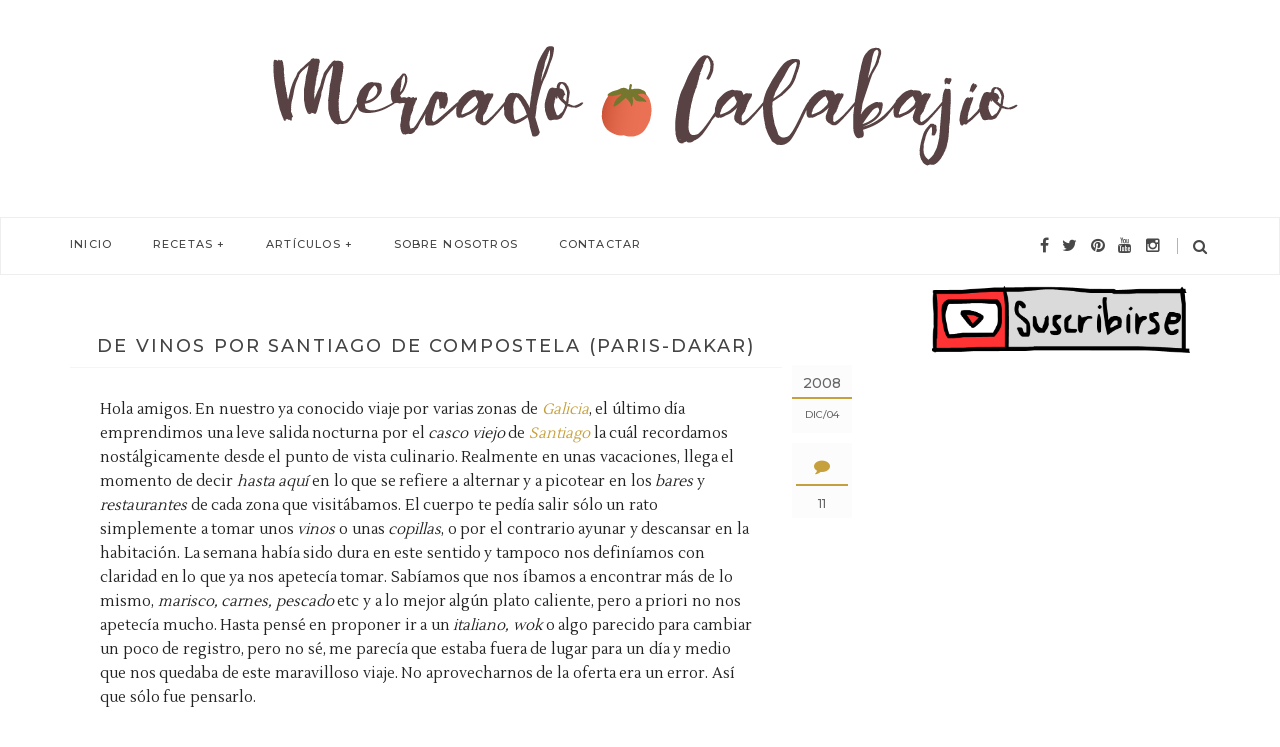

--- FILE ---
content_type: text/html; charset=UTF-8
request_url: https://www.mercadocalabajio.com/2008/12/de-vinos-por-santiago-de-compostela.html?showComment=1228383840000
body_size: 35246
content:
<!DOCTYPE html>
<html class='v2 item' dir='ltr' xmlns='http://www.w3.org/1999/xhtml' xmlns:b='http://www.google.com/2005/gml/b' xmlns:data='http://www.google.com/2005/gml/data' xmlns:expr='http://www.google.com/2005/gml/expr'>
<head>
<link href='https://www.blogger.com/static/v1/widgets/4128112664-css_bundle_v2.css' rel='stylesheet' type='text/css'/>
<meta content='width=device-width,initial-scale=1,minimum-scale=1,maximum-scale=1' name='viewport'/>
<meta content='text/html;charset=UTF-8' http-equiv='Content-Type'/>
<meta content='IE=edge,chrome=1' http-equiv='X-UA-Compatible'/>
<meta content='text/html; charset=UTF-8' http-equiv='Content-Type'/>
<meta content='blogger' name='generator'/>
<link href='https://www.mercadocalabajio.com/favicon.ico' rel='icon' type='image/x-icon'/>
<link href='https://www.mercadocalabajio.com/2008/12/de-vinos-por-santiago-de-compostela.html' rel='canonical'/>
<link rel="alternate" type="application/atom+xml" title="Mercado Calabajío - Atom" href="https://www.mercadocalabajio.com/feeds/posts/default" />
<link rel="alternate" type="application/rss+xml" title="Mercado Calabajío - RSS" href="https://www.mercadocalabajio.com/feeds/posts/default?alt=rss" />
<link rel="service.post" type="application/atom+xml" title="Mercado Calabajío - Atom" href="https://www.blogger.com/feeds/33827547/posts/default" />

<link rel="alternate" type="application/atom+xml" title="Mercado Calabajío - Atom" href="https://www.mercadocalabajio.com/feeds/3394581569342370138/comments/default" />
<!--Can't find substitution for tag [blog.ieCssRetrofitLinks]-->
<link href='https://blogger.googleusercontent.com/img/b/R29vZ2xl/AVvXsEgSNLv7Km_vsM7qMSip5wegQbG8u6eURPUXxQVOyT_QGJSqGf5bhfImC2zbW9N3FDaYeG3PeZr8M2F9AQDdptqqZH3tL2Nq6RJbVm1WcGIh70BaPPsO03Vdf5caA9zKiUYIsT0u/s640/3044895915_ff72e0b1df.jpg' rel='image_src'/>
<meta content='https://www.mercadocalabajio.com/2008/12/de-vinos-por-santiago-de-compostela.html' property='og:url'/>
<meta content='De vinos por Santiago de Compostela (Paris-Dakar)' property='og:title'/>
<meta content='Mercado Calabajío es un blog de cocina con recetas paso a paso en el que también hablamos sobre productos, restaurantes y gastronomía en general.' property='og:description'/>
<meta content='https://blogger.googleusercontent.com/img/b/R29vZ2xl/AVvXsEgSNLv7Km_vsM7qMSip5wegQbG8u6eURPUXxQVOyT_QGJSqGf5bhfImC2zbW9N3FDaYeG3PeZr8M2F9AQDdptqqZH3tL2Nq6RJbVm1WcGIh70BaPPsO03Vdf5caA9zKiUYIsT0u/w1200-h630-p-k-no-nu/3044895915_ff72e0b1df.jpg' property='og:image'/>
<!-- SEO Meta Tag -->
<meta content='De vinos por Santiago de Compostela (Paris-Dakar)' name='keywords'/>
<!-- SEO Title Tag -->
<title>
De vinos por Santiago de Compostela (Paris-Dakar)
        | 
        Mercado Calabajío
</title>
<meta content='Mercado Calabajío' property='og:site_name'/>
<meta content='https://www.mercadocalabajio.com/' name='twitter:domain'/>
<meta content='De vinos por Santiago de Compostela (Paris-Dakar)' name='twitter:title'/>
<meta content='summary_large_image' name='twitter:card'/>
<meta content='https://blogger.googleusercontent.com/img/b/R29vZ2xl/AVvXsEgSNLv7Km_vsM7qMSip5wegQbG8u6eURPUXxQVOyT_QGJSqGf5bhfImC2zbW9N3FDaYeG3PeZr8M2F9AQDdptqqZH3tL2Nq6RJbVm1WcGIh70BaPPsO03Vdf5caA9zKiUYIsT0u/s640/3044895915_ff72e0b1df.jpg' name='twitter:image'/>
<meta content='De vinos por Santiago de Compostela (Paris-Dakar)' name='twitter:title'/>
<link href="//fonts.googleapis.com/css?family=Lustria%7CMontserrat:500" rel="stylesheet" type="text/css">
<link href="//maxcdn.bootstrapcdn.com/font-awesome/4.3.0/css/font-awesome.min.css" rel="stylesheet">
<style id='page-skin-1' type='text/css'><!--
/*
-----------------------------------------------
Version:  Full Version
-----------------------------------------------
*/
--></style>
<style id='template-skin-1' type='text/css'><!--
body#layout .pi-navigation{display:none}
body#layout #header{width:300px;margin:0 auto 30px}
body#layout #featured{width:756px;margin:0 auto 30px}
body#layout .blog-grid .container{margin:0 20px}
body#layout .blog-grid .col-md-9{width:440px;float:left}
body#layout .blog-grid .col-md-3{width:300px;float:right}
body#layout footer{margin:30px 20px 0}
body#layout footer .col-md-4{float:left;width:33.3333%;}
body#layout footer .col-md-3{float:left;width:25%}
body#layout footer .col-md-2{float:left;width:16.6667%}
--></style>
<style type='text/css'>
      /* Global
      ----------------------------------------------- */

/* Contenedor general */
#cookieChoiceInfo {
	width: 100%;
	margin: 0;
	left: 0;
	top: 0;
	padding: 0;
	z-index: 4000;
	text-align: center;
	color: initial;
	line-height: 140%;
}

/* Caja del texto*/
.cookie-choices-info .cookie-choices-text {
    display: inline-block;
    vertical-align: middle;
    font-size: 13px !important;
	margin: 0 auto !important;
	color: initial !important;
	width: 100% !important;
	text-align: left !important;
	font-family: inherit !important;
	padding: 10px !important;
	background: transparent !important;
}

/* Botones */
.cookie-choices-info .cookie-choices-button {
   	color: #fff;
	background: #333;
	padding: 10px 20px;
	
	text-transform: uppercase;
	letter-spacing: 1px;
	font-size: 11px;
	text-align: center;
	margin: auto;
	display: block;
	float: right;
	font-weight: 300 !important;
	
}

#cookieChoiceInfo {
	top: auto !important;
	bottom: 0 !important;
	background:white;
}

h22 {
letter-spacing: 1px;
    line-height: 2;
    font-size: 22px;
    word-spacing: 0.5px;
    padding-bottom: 20px;
    padding-left: 2%;

    
}

 h22:after {
    content: '';
       color: #fafafb;
    border: 2px solid #fafafb;
    width: 100%
    margin: 0 auto;
    display: block;
    padding: 0;
}

      html {
        
      }
      * {
        -webkit-box-sizing:border-box;
        -moz-box-sizing:border-box;
        -o-box-sizing:border-box;
        box-sizing:border-box;
      }
      :before,
      :after {
        -webkit-box-sizing:border-box;
        -moz-box-sizing:border-box;
        box-sizing:border-box
      }
      a,
      input,
      textarea,
      button,
      select {
        outline: none;
      }
      h1, .h1, h2, .h2, h3, .h3 {
        margin-top: 20px;
        margin-bottom: 10px;
      }
      h4, .h4, h5, .h5, h6, .h6 {
        margin-top: 10px;
        margin-bottom: 10px;
      }
      a:hover,
      h1:focus,
      h2:focus,
      h3:focus,
      h4:focus,
      h5:focus,
      h6:focus {
        text-decoration: none;
      }
      a:focus,
      input:focus,
      textarea:focus,
      button:focus,
      select:focus {
        outline: none !important;
        text-decoration: none;
      }
      hr{
        margin-top: 20px;
        margin-bottom: 20px;
        border: 0;
        border-top: 1px solid #eee;
        height: 0;
        -webkit-box-sizing: content-box;
        -moz-box-sizing: content-box;
        box-sizing: content-box;
      }
      body {
       position: relative;
    font-family: "Lustria",serif;
    font-size: 15px;
    color: #222;
    background-color: #fff;
    background-repeat: no-repeat;
    padding: 0;
    margin: 0;
    line-height: 1.6;
    -webkit-font-smoothing: antialiased;
    -moz-osx-font-smoothing: grayscale;
    text-rendering: optimizeLegibility;
    word-spacing: 0.6px;
    	
      }
      input, textarea {
        -webkit-border-radius: 0;
        -moz-border-radius: 0;
        -ms-border-radius: 0;
        -o-border-radius: 0;
        border-radius: 0;
      }
      input[type="search"],
      input[type="text"],
      input[type="url"],
      input[type="number"],
      input[type="password"],
      input[type="email"],
      input[type="file"] {
        background: none;
        border: 0;
        background-color: #fcfcfc;
        height: 42px;
        line-height: 42px;
        padding: 0 15px;
           font-family: "Lustria",serif !important;
    font-size: 15px !important;
    font-weight: normal !important;
        -webkit-appearance: none;
        -moz-appearance: none;
        appearance: none;
      }
      input[type=number]::-webkit-outer-spin-button,
      input[type=number]::-webkit-inner-spin-button {
        -webkit-appearance: none;
        margin: 0;
      }
      input[type=number] {
        -moz-appearance: textfield;
      }
      select {
        border: 1px solid #eee;
        height: 42px;
        line-height: 42px;
        padding: 0 10px;
        color: #888888;
        font-family: "Lustria", serif;
        font-size: 14px;
      }
      textarea {
        background: none;
        border: 0;
        background-color: #7b7b7b;
        resize: none;
        padding: 15px;
        height: 100px;
        color: #888888;
        font-family: "Lustria", serif;
        font-size: 14px;
        vertical-align: middle;
      }
      input::-webkit-input-placeholder {
        color: #888888;
      }
      input:-moz-placeholder {
        color: #888888;
      }
      input::-moz-placeholder {
        color: #888888;
      }
      input:-ms-input-placeholder {
        color: #888888;
      }
      textarea::-webkit-input-placeholder {
        color: #888888;
      }
      textarea:-moz-placeholder {
        color: #888888;
      }
      textarea::-moz-placeholder {
        color: #888888;
      }
      textarea:-ms-input-placeholder {
        color: #888888;
      }
      a {
        color: #c6a03d ;
        text-decoration: none;
        -webkit-transition: all 0.3s ease;
        -moz-transition: all 0.3s ease;
        -ms-transition: all 0.3s ease;
        -o-transition: all 0.3s ease;
        transition: all 0.3s ease;
        
      }
      a:hover {
        color: #c6a03d ;
      }
     
      img {
        max-width: 100%;
        height: auto;
        vertical-align: middle;
        border: 0;
		object-fit: cover;
      }
     
.widget {
    line-height: 1.6;
}
     
      ::-moz-selection {
        color: #fff;
        background-color: #D4A9AD;
      }
      ::selection {
        color: #fff;
        background-color: #f0e8d1;
      }
      #page-wrap {
        position: relative;
        overflow: hidden;
        background-color: #fff;
        z-index: 9;
        -webkit-transition: all 0.3s ease;
        -moz-transition: all 0.3s ease;
        -ms-transition: all 0.3s ease;
        -o-transition: all 0.3s ease;
        transition: all 0.3s ease;
 
      }
      .container {
        width: 1170px;
        position: relative;
        padding-right: 15px;
        padding-left: 15px;
        margin-right: auto;
        margin-left: auto;
      }
      .row {
        margin-right: -15px;
        margin-left: -15px;
      }
      .tb {
        display: table;
        width: 100%;
      }
      .tb-cell {
        display: table-cell;
        vertical-align: middle;
      }
      .h1, h1 {
        font-family: "Montserrat", sans-serif;
        font-weight: 700;
        font-size: 40px;
        color: #484848;
        line-height: 1.4em;
        letter-spacing: 0.01em;
      }
      .h1 a, h1 a {
        color: inherit;
      }
      .h2, h2 {
        font-family: "Montserrat", sans-serif;
        font-weight: 700;
        font-size: 30px;
        color: #484848;
        line-height: 1.4em;
        letter-spacing: 0.02em;
      }
      .h2 a, h2 a {
        color: inherit;
      }
      .h3, h3 {
        font-family: "Montserrat", sans-serif;
        font-weight: 700;
        font-size: 22px;
        color: #484848;
        line-height: 1.5em;
        letter-spacing: 0.01em;
      }
      .h3 a, h3 a {
        color: inherit;
      }
      .h4, h4 {
        font-family: "Montserrat", sans-serif;
        font-weight: 700;
        font-size: 16px;
        color: #484848;
        line-height: 1.5em;
        letter-spacing: 0.01em;
      }
      .h4 a, h4 a {
        color: inherit;
      }
      .h5, h5 {
        font-family: "Montserrat", sans-serif;
        font-weight: 700;
        font-size: 14px;
        color: #484848;
        line-height: 1.5em;
        letter-spacing: 0.01em;
      }
      .h5 a, h5 a {
        color: inherit;
      }
      .h6, h6 {
        font-family: "Montserrat", sans-serif;
        font-weight: 700;
        font-size: 12px;
        color: #484848;
        line-height: 1.5em;
        letter-spacing: 0.01em;
      }
      .h6 a, h6 a {
        color: inherit;
      }
      .pi-btn {
       display: inline-block; */
        box-shadow: none;
    	outline: none;
    	cursor: pointer;
       	margin: auto;
    	display: block;
    	float: none;
    	width: 100px;
       	font: normal 13px 'Montserrat', sans-serif;
    	color: #444;
    	line-height: 1.4;
    	letter-spacing: 4px;
    	text-transform: uppercase;
    	background: #f5f5f5;
    	height: 40px;
    	padding: 10px;
    	text-align: center;
      }
      
      .fl {
        float: left;
      }
      .fr {
        float: right;
      }
      blockquote, .blockquote {
        padding: 10px 20px;
        margin: 0 0 20px;
      }
      blockquote, .blockquote {
        border: 0;
        font-size: 14px;
        font-style: italic;
        padding-left: 30px;
        margin-top: 15px;
        margin-bottom: 20px;
        border-left: 3px solid  rgba(198, 160, 61, 0.57);
      }
      blockquote cite, .blockquote cite {
        display: inline-block;
        font-family: "Montserrat", sans-serif;
        font-size: 10px;
        font-style: normal;
        margin-top: 5px;
        text-transform: uppercase;
        text-decoration: underline;
      }
      abbr {
        color: #A1D71A;
        border-width: 2px;
      }
      mark, .mark {
        background-color: #D4A9AD;
      }
      .icon {
        display: inline-block;
        font-style: normal;
      }
      .autoHeight {
        -webkit-transition: all 0.3s ease;
        -moz-transition: all 0.3s ease;
        -ms-transition: all 0.3s ease;
        -o-transition: all 0.3s ease;
        transition: all 0.3s ease;
      }
      .text-center {
        text-align: center;
      }
      article, aside, details, figcaption, figure, footer, header, hgroup, main, nav, section, summary {
        display: block;
      }
      .section, .widget {
        margin: 0;
        padding: 0;
      }
      .col-md-2, .col-md-3, .col-md-4, .col-md-6, .col-md-9 {
        float:left;
        position: relative;
        min-height: 1px;
        padding-right: 15px;
        padding-left: 15px;
      }
      .col-md-9 {
        width:72%;
      }
      .col-md-6 {
        width:46%;margin-bottom:30px;
      }
      .col-md-4 {
        width:33.33333333%;
      }
      .col-md-3 {
        width:28%;
      }
      .col-md-2 {
        width:16.66666667%;
      }
      .clearfix::after, .dl-horizontal dd::after, .container::after, .container-fluid::after, .row::after, .form-horizontal .form-group::after, .btn-toolbar::after, .btn-group-vertical > .btn-group::after, .nav::after, .navbar::after, .navbar-header::after, .navbar-collapse::after, .pager::after, .panel-body::after, .modal-footer::after {
        clear: both;
      }
      .clearfix::before, .clearfix::after, .dl-horizontal dd::before, .dl-horizontal dd::after, .container::before, .container::after, .container-fluid::before, .container-fluid::after, .row::before, .row::after, .form-horizontal .form-group::before, .form-horizontal .form-group::after, .btn-toolbar::before, .btn-toolbar::after, .btn-group-vertical > .btn-group::before, .btn-group-vertical > .btn-group::after, .nav::before, .nav::after, .navbar::before, .navbar::after, .navbar-header::before, .navbar-header::after, .navbar-collapse::before, .navbar-collapse::after, .pager::before, .pager::after, .panel-body::before, .panel-body::after, .modal-footer::before, .modal-footer::after {
        display: table;
        content: " ";
      }

    
      @keyframes spin {
        0% {
          transform: rotate(0deg);
        }
        50% {
          transform: rotate(180deg);
        }
        100% {
          transform: rotate(359deg);
        }
      }
      @-webkit-keyframes spin {
        0% {
          -webkit-transform: rotate(0deg);
        }
        50% {
          -webkit-transform: rotate(180deg);
        }
        100% {
          -webkit-transform: rotate(359deg);
        }
      }
      @-moz-keyframes spin {
        0% {
          -moz-transform: rotate(0deg);
        }
        50% {
          -moz-transform: rotate(180deg);
        }
        100% {
          -moz-transform: rotate(359deg);
        }
      }
      @-o-keyframes spin {
        0% {
          -o-transform: rotate(0deg);
        }
        50% {
          -o-transform: rotate(180deg);
        }
        100% {
          -o-transform: rotate(359deg);
        }
      }

      /* Header
      ----------------------------------------------- */
      .header {
        position: relative;
        -webkit-user-select: none;
        -moz-user-select: none;
        -ms-user-select: none;
      }
      .header .logo {
        padding: 35px 20px;
      }
      .header .logo a {
        display: inline-block !important;
        margin: 0 auto;
      }
      .header .logo img {
       
      }
      .header.header-responsive .logo {
        margin-bottom: 0;
        margin-top: 52px;
      }
      .header.header-responsive .pi-navigation {
        
        top: 0;
        bottom: auto;
        border-top: 0;
      }
      .pi-navigation {
        position: relative;
        bottom: 0;
        left: 0;
        width: 100%;
       
        border: 1px solid #eee;
        z-index: 9999;
        height: 58px;
        -webkit-transform: translateZ(0);
        -moz-transform: translateZ(0);
        -ms-transform: translateZ(0);
        -o-transform: translateZ(0);
        transform: translateZ(0);
      }
      .pi-navigation.nav-fixed {
       
        top: 0;
        bottom: auto;
      }
      .pi-navigation .container {
        height: 100%;
      }
      .pi-navigation .search-box {
        position: absolute;
        top: 50%;
        right: -12px;
        -webkit-transform: translateY(-50%);
        -moz-transform: translateY(-50%);
        -ms-transform: translateY(-50%);
        -o-transform: translateY(-50%);
        transform: translateY(-50%);
    	
      }
      .pi-navigation .search-box input[type="search"] {
        position: absolute;
        height: 40px;
        line-height: 40px;
        background-color: #fff;
        border: 1px solid #eee;
        top: 26px;
        right: 25px;
        width: 50%;
        opacity: 0;
        visibility: hidden;
        -webkit-transition: all 0.3s ease;
        -moz-transition: all 0.3s ease;
        -ms-transition: all 0.3s ease;
        -o-transition: all 0.3s ease;
        transition: all 0.3s ease;
      }
      .pi-navigation .search-box input[type="search"].fadein {
        width: 200px;
        opacity: 1;
        visibility: visible;
      }
      .pi-navigation .search-box .icon-search {
        display: block;
        position: absolute;
        width: 45px;
        height: 20px;
        text-align: center;
        cursor: pointer;
        color: #484848;
        right: 15px;
        top: 50%;
        -webkit-transform: translateY(-50%);
        -moz-transform: translateY(-50%);
        -ms-transform: translateY(-50%);
        -o-transform: translateY(-50%);
        transform: translateY(-50%);
        -webkit-transition: all 0.3s ease;
        -moz-transition: all 0.3s ease;
        -ms-transition: all 0.3s ease;
        -o-transition: all 0.3s ease;
        transition: all 0.3s ease;
      }
      .pi-navigation .search-box .icon-search .fa {
        line-height: 18px;
      }
      
      .pi-navigation .search-box .icon-search:before {
        content: '';
        display: block;
        position: absolute;
        border-left: 1px solid #b7b3b2;
        height: 16px;
        width: 0;
        margin: auto;
        top: 0;
        bottom: 0;
        left: 0;
      }
      .pi-navigation .share-box {
        position: absolute;
        top: 50%;
        right: 60px;
        -webkit-transform: translateY(-50%);
        -moz-transform: translateY(-50%);
        -ms-transform: translateY(-50%);
        -o-transform: translateY(-50%);
        transform: translateY(-50%);
		font-size: 14px;
      }
      .pi-navigation .share-box a {
        display: inline-block;
        margin: 0 5px;
            color: #484848;
    font-size: 16px;
      }
     
      .navlist {
        position: relative;
        font-size: 0;
        list-style: none;
        padding: 0;
        margin-bottom: 0;
      }
      .navlist > li.menu-item-has-children.item-plus > a {
        position: relative;
      }
      .navlist > li.menu-item-has-children.item-plus > a:after,
      .navlist > li.menu-item-has-children.item-plus > a:after, .navlist > li > ul > li.menu-item-has-children.item-plus > a:after {
    content: '+';
    display: inline-block;
    margin-left: 4px;
}
      .navlist > li > .sub-menu {
        -webkit-transform: translateY(10px);
        -moz-transform: translateY(10px);
        -ms-transform: translateY(10px);
        -o-transform: translateY(10px);
        transform: translateY(10px);
      }
      .navlist li {
        position: relative;
        display: inline-block;
        margin-left: 20px;
        margin-right: 20px;
      }
      .navlist li a {
           display: inline-block;
    	font-size: 11px;
    	color: #444;
    	text-transform: uppercase;
    	line-height: 52px;
    	    
    letter-spacing: 1.2px;
    font-family: 'Montserrat', sans-serif;
      }
      .navlist li:first-child {
        margin-left: 0;
      }
      .navlist li .sub-menu {
        position: absolute;
        background-color: #fcfcfc;
        width: 220px;
        padding: 0;
        list-style: none;
        left: -15px;
        top: 97%;
        border: 1px solid #f3f3f3;
        opacity: 0;
        visibility: hidden;
        -webkit-transition: all 0.3s ease;
        -moz-transition: all 0.3s ease;
        -ms-transition: all 0.3s ease;
        -o-transition: all 0.3s ease;
        transition: all 0.3s ease;
      }
      .navlist li .sub-menu li {
        display: block;
        margin: 0;
      }
      .navlist li .sub-menu li a {
        display: block;
        padding: 0 15px;
        border-bottom: 1px solid #f3f3f3;
        line-height: 40px;
      }
      .navlist > li > .sub-menu > li:last-child > a,
      .navlist > li > .sub-menu > li > .sub-menu > li:last-child > a {
        border: 0;
      }
      .navlist li .sub-menu .sub-menu {
        left: 100%;
        top: -1px;
      }
      .navlist li.current-menu-parent > a,
      .navlist li.current-menu-item > a, .navlist li:hover > a {
       
      }
      .navlist li:hover > .sub-menu {
        opacity: 1;
        visibility: visible;
        -webkit-transform: translateY(0);
        -moz-transform: translateY(0);
        -ms-transform: translateY(0);
        -o-transform: translateY(0);
        transform: translateY(0);
      }
      .navlist li.megamenu {
        position: static;
      }
      .navlist li.megamenu:after {
        content: '';
        display: block;
        clear: both;
      }
      .navlist li.megamenu .sub-menu {
        width: 100%;
        padding: 15px;
        left: 0;
        background-color: #fff;
        -webkit-box-shadow: 0 2px 2px rgba(0, 0, 0, 0.08);
        -moz-box-shadow: 0 2px 2px rgba(0, 0, 0, 0.08);
        box-shadow: 0 2px 2px rgba(0, 0, 0, 0.08);
      }
      .navlist li.megamenu .sub-menu li {
        float: left;
        padding: 10px;
        background: none;
      }
      .navlist li.megamenu .sub-menu li a {
        border: 0;
        line-height: 2em;
        font-size: 12px;
      }
      .navlist li.megamenu .post {
        text-align: center;
        background-color: #fff;
        padding: 10px 10px 20px 10px;
      }
      .navlist li.megamenu .post .post-media img {
        width: 100%;
      }
      .navlist li.megamenu .post h2 {
        font-size: 12px;
        color: #484848;
        text-transform: uppercase;
        margin-top: 9px;
        margin-bottom: 5px;
      }
      .navlist li.megamenu .post h2 a {
        color: inherit;
        text-overflow: ellipsis;
        overflow: hidden;
        white-space: nowrap;
      }
     
      .navlist li.megamenu .post .post-date {
        font-size: 12px;
      }
      .navlist li.megamenu.col-5 .sub-menu li {
        width: 20%;
      }
      .navlist li.megamenu.col-4 .sub-menu li {
        width: 25%;
      }
      .navlist li.megamenu.col-3 .sub-menu li {
        width: 33.3333333333%;
      }
      .navlist li.megamenu.col-2 .sub-menu li {
        width: 50%;
      }
      .navlist li.megamenu.col-1 .sub-menu li {
        width: 100%;
      }
      .navlist.off-canvas {
        position: fixed;
        width: 250px;
        top: 52px;
        left: 0;
        padding: 0;
        overflow-x: hidden;
        overflow-y: auto;
        background-color: #fcfcfc;
        -webkit-box-shadow: 0 100px 0 0 #fcfcfc;
        -moz-box-shadow: 0 100px 0 0 #fcfcfc;
        box-shadow: 0 100px 0 0 #fcfcfc;
        z-index: 99999;
        -webkit-transform: translateX(-100%);
        -moz-transform: translateX(-100%);
        -ms-transform: translateX(-100%);
        -o-transform: translateX(-100%);
        transform: translateX(-100%);
        -webkit-transition: all 0.3s ease;
        -moz-transition: all 0.3s ease;
        -ms-transition: all 0.3s ease;
        -o-transition: all 0.3s ease;
        transition: all 0.3s ease;
      }
      .navlist.off-canvas li {
        position: static;
        display: block;
        margin: 0;
      }
      .navlist.off-canvas li a {
        display: block;
        border-bottom: 1px solid #eee;
        line-height: 42px;
        padding: 0 15px;
      }
      .navlist.off-canvas li .sub-menu {
        opacity: 1;
        visibility: visible;
        position: absolute;
        border: 0;
        width: 100%;
        min-height: 100%;
        top: 0;
        left: 0;
        background-color: #fcfcfc;
        -webkit-transform: translateX(-100%);
        -moz-transform: translateX(-100%);
        -ms-transform: translateX(-100%);
        -o-transform: translateX(-100%);
        transform: translateX(-100%);
      }
      .navlist.off-canvas li .sub-menu li a {
        border-bottom: 1px solid #eee;
      }
      .navlist.off-canvas li .sub-menu.sub-menu-active {
        -webkit-transform: translateX(0);
        -moz-transform: translateX(0);
        -ms-transform: translateX(0);
        -o-transform: translateX(0);
        transform: translateX(0);
        z-index: 999;
      }
      .navlist.off-canvas li.megamenu .sub-menu {
        padding: 0 15px;
        -webkit-box-shadow: 0;
        -moz-box-shadow: 0;
        box-shadow: 0;
      }
      .navlist.off-canvas li.megamenu .sub-menu li {
        width: 100% !important;
        float: none;
        padding: 10px 0;
      }
      .navlist.off-canvas li.megamenu .sub-menu li a {
        border: 0;
      }
      .navlist.off-canvas li.megamenu .sub-menu li.back-mb {
        width: auto !important;
        background-color: #f3f3f3;
        margin-left: -15px;
        margin-right: -15px;
        margin-bottom: 10px;
      }
      .navlist.off-canvas li.megamenu .sub-menu li.back-mb a {
        font-size: 11px;
      }
      .navlist.off-canvas li.megamenu .sub-menu li:last-child {
        padding-bottom: 30px;
      }
      .navlist.off-canvas li.back-mb {
        background-color: rgba(0, 0, 0, 0.02);
      }
      .navlist.off-canvas.off-canvas-active {
        -webkit-transform: translateX(0);
        -moz-transform: translateX(0);
        -ms-transform: translateX(0);
        -o-transform: translateX(0);
        transform: translateX(0);
      }
      .navlist.off-canvas .submenu-toggle {
        position: absolute;
        right: 0;
        width: 42px;
        height: 42px;
        text-align: center;
        cursor: pointer;
        background-color: #eff1f1;
        background-color: rgba(0, 0, 0, 0.02);
        border-left: 1px solid #f2f2f2;
        color: #383838;
        -webkit-transform: translateY(-43px);
        -moz-transform: translateY(-43px);
        -ms-transform: translateY(-43px);
        -o-transform: translateY(-43px);
        transform: translateY(-43px);
      }
      .navlist.off-canvas .submenu-toggle .fa {
        font-size: 14px;
        line-height: 42px;
      }
      .open-menu {
        display: none;
        position: absolute;
        width: 50px;
        height: 14px;
        cursor: pointer;
        margin: auto;
        top: 0;
        left: 0;
        bottom: 0;
        z-index: 999;
      }
      .open-menu .item {
        position: absolute;
        display: block;
        font-size: 0;
        width: 20px;
        height: 2px;
        background-color: #383838;
        margin: auto;
        left: 0;
        right: 0;
        overflow: hidden;
        z-index: 1;
        -webkit-transition: all 0.3s ease;
        -moz-transition: all 0.3s ease;
        -ms-transition: all 0.3s ease;
        -o-transition: all 0.3s ease;
        transition: all 0.3s ease;
      }
      .open-menu .item-1 {
        top: 0;
      }
      .open-menu .item-2 {
        top: 0;
        bottom: 0;
      }
      .open-menu .item-3 {
        bottom: 0;
      }
     
      .close-menu {
        position: absolute;
        width: 50px;
        height: 14px;
        cursor: pointer;
        margin: auto;
        top: 0;
        left: 0;
        bottom: 0;
        z-index: 99999;
        display: none;
      }

   
      /* Main content
      ----------------------------------------------- */
      .blog-content {
        background-color: #fff;
       padding-bottom: 0px;
       }
      .blog-content .content {
        margin-bottom: 0px;
      }
      .blog-content .content .post-wrapper:after {
        content: '';
        display: table;
        clear: both;
      }
      .blog-content .post {
        position: relative;
        background-color: #fff;
        margin-bottom: 10px;
      }
      .blog-content .post:after {
        content: '';
        display: table;
        clear: both;
      }
      .blog-content .post .post-media {
        position: relative;
        overflow: hidden;
      }
      .blog-content .post .post-media .image-wrap {
        display: block;
      }
      .blog-content .post .post-media img {
        width: 400px;
    	object-fit: none;
      }
      .blog-content .post .post-meta {
        position: absolute;
        top: 0;
        right: -10px;
        -webkit-transform: translateX(100%);
        -moz-transform: translateX(100%);
        -ms-transform: translateX(100%);
        -o-transform: translateX(100%);
        transform: translateX(100%);
        z-index: 99;
      }
      .blog-content .post .post-meta .post-format {
        width: 60px;
        height: 60px;
        font-size: 18px;
       
        background-color: #fff;
        text-align: center;
        line-height: 60px;
        display: inline-block;
        margin-bottom: 10px;
      }
      .blog-content .post .post-meta .post-format a {
        display: block;
        color: inherit;
      }
      .blog-content .post .post-meta .post-date {
        background-color: #fcfcfc;
        width: 60px;
        text-align: center;
        0 4px;
        font-size: 0;
        margin-bottom: 10px;
 	    border: 0px solid #666;
		font-family: 'Montserrat';
      }
      .blog-content .post .post-meta .post-date .year {
         display: block;
       	font-size: 14px;
    	color: #666;
    	padding: 10px 0 6px 0;
    	border-bottom: 2px solid #c6a03d;
    	line-height: 1.2em;
    	font-family: 'Montserrat';
      }
      .blog-content .post .post-meta .post-date .month, .blog-content .post .post-meta .post-date .day {
        display: inline-block;
      	font-family: 'Montserrat';
        font-weight: 400;
        font-size: 10px;
        color: #666;
        text-transform: uppercase;
        padding: 8px 0 10px 0;
        letter-spacing: 0;
        white-space: nowrap;
      }
      .blog-content .post .post-meta .post-date .day:before {
        content: '/';
      }
      .blog-content .post .post-meta .post-comment {
        background-color: #fcfcfc;
        width: 60px;
        text-align: center;
            padding: 5px 4px;
        font-size: 0;
        
        border: 0px solid #c6a03d;
		font-family: 'Montserrat';
      }
      .blog-content .post .post-meta .post-comment .fa {
        display: block;
        font-size: 16px;
        color: #c6a03d;
        padding: 10px 0;
        border-bottom: 2px solid #c6a03d;
      }
      .blog-content .post .post-meta .post-comment a {
        display: inline-block;
        font-family: "Montserrat", sans-serif;
        font-weight: 400;
        font-size: 12px;
        color: #666;
        text-transform: uppercase;
        padding: 8px 0 0 0;
      }
      .blog-content .post .post-meta .post-comment a:hover {
        color: #c6a03d;
      }
      .blog-content .post .post-cat {
        position: absolute;
        display: block;
       font-family: 'Montserrat';
        font-size: 10px;
        text-transform: uppercase;
        top: 5px;
        left: 5px;
        z-index: 999;
        -webkit-transform: translateY(-100%);
        -moz-transform: translateY(-100%);
        -ms-transform: translateY(-100%);
        -o-transform: translateY(-100%);
        transform: translateY(-100%);
        -webkit-transition: all 0.3s ease;
        -moz-transition: all 0.3s ease;
        -ms-transition: all 0.3s ease;
        -o-transition: all 0.3s ease;
        transition: all 0.3s ease;
      }
      .blog-content .post .post-cat a {
        display: inline-block;
        color: #fff;
        padding: 4px 8px;
        background-color: #c6a03d;
        margin: 5px;
		    letter-spacing: 2px;
      }
      .blog-content .post .post-cat a:hover {
        background-color: #c6a03d;
      }
     
     
      .blog-content .post .post-body .post-title h1 {
        font-size: 18px;
        color: #484848;
        text-transform: uppercase;
        margin-top: 0;
      }
      .blog-content .post .post-body .post-title h2 {
        font-size: 14px;
        color: #484848;
        text-transform: uppercase;
        margin-top: 0;
      }
      .blog-content .post .post-body .post-title h2 a {
        display: block;
        white-space: nowrap;
    	text-overflow: ellipsis;
        overflow: hidden;
        padding: 0;
    	text-decoration: none;
        line-height: 1.1;
        font: 16px 'Montserrat', sans-serif;
    	border-bottom: 1px solid #f5f5f5;
    	padding-bottom: 10px;
    	padding-top: 10px;
    	text-transform: uppercase;
        color: #444;
    	text-align: center;
    	letter-spacing: 2px;
      }
      
      .blog-content .post .post-body .post-entry {
        margin-top: 20px;
        
      }
      
      .blog-content .post .post-body .post-share {
        position: absolute;
        display: inline-block;
        min-height: 42px;
        right: 30px;
        bottom: 0;
        padding-right: 25px;
        -webkit-user-select: none;
        -moz-user-select: none;
        -ms-user-select: none;
      }
      .blog-content .post .post-body .post-share .share-toggle {
        position: absolute;
        right: 0;
        top: 0;
        font-size: 14px;
        height: 42px;
        line-height: 40px;
        padding: 0;
        border: 0;
       
      }
      .blog-content .post .post-body .post-share .share {
        -webkit-transform: translateX(20px);
        -moz-transform: translateX(20px);
        -ms-transform: translateX(20px);
        -o-transform: translateX(20px);
        transform: translateX(20px);
        opacity: 0;
        padding: 10px 0 0;
        visibility: hidden;
        -webkit-transition: all 0.3s ease;
        -moz-transition: all 0.3s ease;
        -ms-transition: all 0.3s ease;
        -o-transition: all 0.3s ease;
        transition: all 0.3s ease;
      }
      .blog-content .post .post-body .post-share .share a {
          display: inline-block;
          color: #535353;
          line-height: 36px;
          line-height: 5px;
          border: 1px solid #ddd;
          padding: 8px;
          width: 34px;
          text-align: center;
      }
      .blog-content .post .post-body .post-share .share a:hover {
       
      }
      .blog-content .post .post-body .post-share .share.share-active {
        -webkit-transform: translateX(5px);
        -moz-transform: translateX(5px);
        -ms-transform: translateX(5px);
        -o-transform: translateX(5px);
        transform: translateX(5px);
        opacity: 1;
        visibility: visible;
      }
      .blog-content .post:hover .post-meta .post-format {
        
      }
      .blog-content .post:hover .post-cat {
        -webkit-transform: translateY(0);
        -moz-transform: translateY(0);
        -ms-transform: translateY(0);
        -o-transform: translateY(0);
        transform: translateY(0);
      }
      .ismobile .blog-content .post .post-cat {
        -webkit-transform: translateY(0);
        -moz-transform: translateY(0);
        -ms-transform: translateY(0);
        -o-transform: translateY(0);
        transform: translateY(0);
      }
      .blog-heading {
        position: relative;
        padding: 30px 0;
        background-color: #fcfcfc;
        border-bottom: 1px solid #eee;
        z-index: 9;
      }
      .blog-heading h1 {
        margin: 0;
        font-size: 30px;
        letter-spacing: 0.03em;
      }
      .blog-heading p {
        margin: 0;
        letter-spacing: 0.03em;
        color: #666;
      }
      .post-slider .owl-controls .owl-buttons {
        position: static;
        margin: 0;
        padding: 0;
        height: 0;
        opacity: 1;
        visibility: visible;
      }
      .post-slider .owl-controls .owl-buttons > div {
        position: absolute;
        margin: auto;
        top: 50%;
        -webkit-transform: translateY(-50%);
        -moz-transform: translateY(-50%);
        -ms-transform: translateY(-50%);
        -o-transform: translateY(-50%);
        transform: translateY(-50%);
        z-index: 9;
        opacity: .8;
        -webkit-transition: all 0.3s ease;
        -moz-transition: all 0.3s ease;
        -ms-transition: all 0.3s ease;
        -o-transition: all 0.3s ease;
        transition: all 0.3s ease;
      }
      .post-slider .owl-controls .owl-buttons > div .fa {
        border: 0;
        background-color: #fff;
        color: #333;
      }
      .post-slider .owl-controls .owl-buttons > div.owl-prev {
        left: 10px;
      }
      .post-slider .owl-controls .owl-buttons > div.owl-next {
        right: 10px;
      }
      .post-slider .owl-controls .owl-pagination {
        margin-top: 0;
        position: absolute;
        width: 100%;
        left: 0;
        bottom: 10px;
        z-index: 9;
      }
      .post-slider .owl-controls .owl-pagination .owl-page {
        position: relative;
      }
      .post-slider .owl-controls .owl-pagination .owl-page > span {
        border: 0;
        background-color: #fff;
      }
      .post-slider .owl-controls .owl-pagination .owl-page.active > span {
        
      }
      .post-slider:hover .owl-controls .owl-buttons > div {
        opacity: 1;
      }

      body.single-post .blog-content .post .post-body {
        margin-bottom: 30px;
      }
      body.single-post .blog-content .post .post-body .post-share {
        position: relative;
        float: right;
        width: 100%;
        text-align: right;
        right: 0;
        padding-top: 30px;
      }
      body.single-post .blog-content .post .post-body .post-share .share-toggle {
        top: 30px;
      }
      .post .wp-caption {
        display: inline-block;
      }
      .post .wp-caption,
      .post .wp-caption img {
        width: auto !important;
      }
      .post .wp-caption img {
        position: relative;
        margin-bottom: 10px;
        top: 5px;
      }
      .post .wp-caption .wp-caption-text {
        font-size: 12px;
        font-style: italic;
        text-align: center;
        margin-bottom: 10px;
      }
      .alignleft {
        float: left;
        margin-right: 30px;
      }
      .aligncenter {
        display: block;
        margin-left: auto;
        margin-right: auto;
      }
      .alignright {
        float: right;
        margin-left: 30px;
      }
      .blog-pager {
        display: block;
        overflow: hidden;
        background-color: #fff;
        margin-top: 0;
        margin-bottom: 10px;
        padding: 50px 30px;
      }
      .blog-pager a {
        display: inline-block;
            font-size: 13px;
    color: #484848;
    text-transform: uppercase;
      }
     
      .blog-standard .content {
        margin-top: 50px;
      }
      .blog-grid .content {
        margin-top: 50px;
      }
      .blog-grid .post-wrapper {
        margin-left: -15px;
        margin-right: -15px;
      }
      .blog-grid .post {
        overflow: hidden;
        margin-bottom: 30px;
        height: auto;
      }
      .blog-grid .post .post-meta {
        top: 10px;
        -webkit-transition: all 0.3s ease;
        -moz-transition: all 0.3s ease;
        -ms-transition: all 0.3s ease;
        -o-transition: all 0.3s ease;
        transition: all 0.3s ease;
      }
      .blog-grid .post .post-body {
         padding: 15px 10px 0 10px;
		     text-align: justify;
      }
     
      .blog-grid .post:hover .post-meta {
        right: 10px;
        -webkit-transform: translateX(0);
        -moz-transform: translateX(0);
        -ms-transform: translateX(0);
        -o-transform: translateX(0);
        transform: translateX(0);
      }
      .status-msg-wrap {
        font-size: 100%;
    	width: 100%;
    	background-color: #fff;
    	margin: auto;
    	padding: 30px;
    	text-align: center !important;
    	display: block;
    	float: none;
      }
	.status-msg-body {
    	text-align: center;
    	padding: .3em 0;
    	width: 100%;
    	position: relative;
    	z-index: 4;
		}
     
      .status-msg-body b {
        color: initial;
    	padding: 5px 8px;
    	margin: 0 5px 0 0;
    	border-radius: 2px;
    	background: #f5f5f5;
    	font-weight: normal;
      }
      .status-msg-border {
        display: none;
      }

      /* Sidebar
      ----------------------------------------------- */
      .sidebar {
        margin-top: 10px;
        max-width: 480px;
        margin-left: auto;
        margin-right: auto;
      }
		.sidebar .widget {
    	background: #fff;
    	padding: 20px;
		padding-top: 1px;
    	
		}
      .sidebar a{color: #444;}

      .widget {
        margin-bottom: 50px;
      }

      .widget > h2 {
        position: relative;
    	font: normal 14px 'Montserrat', sans-serif;
    border-bottom: 1px solid #f5f5f5;
    padding-bottom: 10px;
    	color: #444;
    	line-height: 1.4;
    	letter-spacing: 4px;
        text-transform: uppercase;
   	    background: none;
    	
    	margin-bottom: 20px;
    	text-align: center;
      }

      .widget > h2:before {
    
    
        
      }
      .widget ul {
        list-style: none;
        padding: 0;
      }
      .widget select {
        width: 100%;
      }

div#pinterest-gallery li {
width: 50%;
    float: left;
    height: 120px;
    border: 9px solid #fcfcfc;
    background-size: cover;
    display: inline-block;
}
#pinterest-gallery li a {
color: transparent;
line-height: 1px;
font-size: 0px;
}
.pinterest-link {
display: block;
overflow: hidden;
text-indent: 100%;
height: 100%;
white-space: nowrap;
}

img.pinimg {
    max-width:57px!important;
    max-height: 57px;
}

     /***** Labels *****/
.cloud-label-widget-content .label-size{
    background-color: #fcfcfc;
    color: #444 !important;
    margin: 0 7px 7px 0;
    display: inline-block;
    padding: 2px 11px;
    font-size: 13px !important;
    -moz-border-radius: 3px;
    -webkit-border-radius: 3px;
    border-radius: 3px;
    line-height: 25px;
}
.cloud-label-widget-content{
text-align:initial;
margin-top:10px;
}
.cloud-label-widget-content .label-size a{
color:#444 !important;
}
.cloud-label-widget-content .label-size:hover{
background-color: #rgba(198,160,61,0.85);
color: #fff!important;
}
.label-size:hover.label-size a {
color: #fff!important;
}
      .list-label-widget-content ul {    margin-top: 25px !important; }
.list-label-widget-content li {
background: #fcfcfc!important;
    margin-bottom: 8px!important;
    margin-left: 0!important;
    padding: 10px!important;
    border-left: 3px solid rgba(221, 199, 139, 0.38) !important;
}
.list-label-widget-content li:nth-child(odd) {
border-color: #eee !important; ;
}
.list-label-widget-content li a{
color:#7b7b7b !important;
    font-size: 100%;
}
/*** Widget Recent ***/
img.label_thumb {
float: left;
height: 72px !important;
width: 72px !important;
display: block;
margin: 0px !important;
padding: 0 !important;
-webkit-border-radius: 1px !important;
-moz-border-radius: 1px !important;
border-radius: 1px !important;
}
ul.label_with_thumbs{
text-align: left !important;
background: #f1f1f4;
}
ul.label_with_thumbs li {
list-style: none;
display: block;
background: white !important;
margin: 1px !important;
padding: 10px !important;
min-height: 95px !important;
text-align: left !important;
font-size: 13px  !important;
border-bottom: 0px dotted #999999 !important;
line-height: 1.6;
}
.label_with_thumbs a {
text-transform: lowercase !important;
}

 .PopularPosts ul {
padding: 0;
}


 .PopularPosts ul li {
box-sizing: border-box;
position: relative;
padding: 0px !important;
width: 46%;
max-height: 160px;
opacity: 0.9;
overflow:hidden;
float: left;
margin: 2%;

-webkit-transition: all 0.5s ease 0s;
-moz-transition: all 0.5s ease 0s;
-ms-transition: all 0.5s ease 0s;
-o-transition: all 0.5s ease 0s;
transition: all 0.5s ease 0s;
}
 .PopularPosts ul li:hover {
opacity: 1;
}
 .PopularPosts .item-thumbnail {
margin: 0;
width: 100%;
}
 .PopularPosts ul li img {
box-sizing: border-box;
width: 100%;
height: 100%;
object-fit: cover;
padding:0;
    
}
 .PopularPosts .item-content:hover .item-title a,
.sidebar .PopularPosts .item-thumbnail-only:hover .item-title a {
visibility: visible;
opacity: 1;
}
 .PopularPosts .item-title a {
    color: #fff;
    background: rgb(208, 206, 117);
    text-decoration: none;
    position: absolute;
    text-align: center;
    left: 0;
    right: 0;
    bottom: 0%;
    padding: 300px 5px 50px 5px;
    opacity: 0;
    visibility: hidden;
    text-transform: CAPITALIZE;
}
 .PopularPosts .item-snippet {
display: none;
}

      /* Footer
      ----------------------------------------------- */
      #footer {
        background-color: #fcfcfc;
       
      }
      #footer .widget {
        padding-top: 40px;
        margin: 40px;
      }
      #footer .widget > h2 {
           position: relative;
    font: normal 14px 'Montserrat';
   
    line-height: 1.4;
    letter-spacing: 4px;
    text-align: left;
    text-transform: uppercase;
   
  text-align: center;
      }
      #footer .widget > h2:after {
        display: none;
      }
      #footer .widget .widget-content ul li {
        font-size: 13px;
        border: 0;
        padding: 0;
        color: #fdfdfd;
      }
      #footer .widget .widget-content ul li a {
        padding-top: 10px;
        padding-bottom: 10px;
        color: inherit;
        display: inline-block;
      }
      
      #footer .row {
        margin-left: -25px;
        margin-right: -25px;
      }
      #footer [class*="col-"] {
        padding-left: 25px;
        padding-right: 25px;
      }
      .totop {
        display: none;
      }
      .totop-inner {
        z-index: 299;
        position: fixed;
        width: 40px;
        height: 40px;
        background-color: rgba(0, 0, 0, 0.3);
        font-size: 20px;
        line-height: 36px;
        text-align: center;
        color: #FFF;
        top: auto;
        left: auto;
        right: 30px;
        bottom: 50px;
        cursor: pointer;
        border-radius: 2px;
        -webkit-transition: all 0.4s ease 0s;
        -moz-transition: all 0.4s ease 0s;
        -o-transition: all 0.4s ease 0s;
        transition: all 0.4s ease 0s;
      }
      .totop-inner:hover {
        background-color: rgba(198,160,61,0.85);
      }
      .copyright {
        margin-top: 40px;
        padding: 20px 0;
        
        font-size: 12px;
       
        text-transform: uppercase;
      }
      .copyright p {
        margin: 0;
      }

      .footer-left{float:left}
      .footer-right{float:right}

    /*** suscripción  ***/
.FollowByEmail .follow-by-email-inner {
position: relative;
border: none;

margin: auto;
display: block;
float: none;
text-align: center;
}
.follow-by-email-submit  {
margin: 0px !important;
line-height: 1 !important;
color: #fff !important;
width: 100% !important;
font-size: 13px !important;
text-transform: none !important;
background: rgba(198,160,61,0.85) !important;
height: 30px !important;
letter-spacing: 2px !important;
opacity: 0.7;
    font-family: "Lustria",serif !important;
    font-size: 15px !important;
    font-weight: normal !important;
}
.follow-by-email-address  {
margin-bottom: 10px;
    border: none !important;
background: #ffffff !important;
text-transform: none !important;
line-height: 3 !important;
text-align: center;
color: #444  !important;
letter-spacing: 2px !important;
height: 30px !important;

    font-family: "Lustria",serif !important;
    font-size: 15px !important;
    font-weight: normal !important;

}
      .contact-form-email:focus, .contact-form-name:focus, .contact-form-email-message:focus {
        border-color: #111;
      }
      .contact-form-button {
        line-height: 18px;
      }

      .contact-form-name, .contact-form-email, .contact-form-email-message {
        max-width: 365px;
        width: 100%;
      }
      .contact-form-widget {
        height: 320;
        margin-left: 0;
        max-width: 365px;
        padding: 0;
        padding-top: 0;
        width: 100%;
      }

        .contact-form-widget input[type="search"],.contact-form-widget input[type="text"],.contact-form-widget input[type="url"], .contact-form-widget input[type="number"],.contact-form-widget input[type="password"],.contact-form-widget input[type="email"], .contact-form-widgetinput[type="file"] {
          background: none;
          border: 0;
          background-color: #fff;
          height: 42px;
          line-height: 42px;
          padding: 0 15px;
          color: #7b7b7b;
          font-family: "Lustria", serif !important;
          font-size: 14px;
          -webkit-appearance: none;
          -moz-appearance: none;
          appearance: none;
        }


          .contact-form-email-message {
            background: #fff;
            background-color: #fff;
            border: none;
           
            box-sizing: border-box;
            color: #7b7b7b;
            display: inline-block;
            
            font-size: 13px;
            margin: 0;
            margin-top: 5px;
            padding: 0;
            vertical-align: top;
            padding: 10px;
          }


          .contact-form-button-submit {
            border: 0;
            background-image: none;
            background-color: none;
            cursor: pointer;
           text-transform: none !important;
    		background: #50b8bf !important;
    		height: 30px !important;
    		letter-spacing: 2px !important;
    		opacity: 0.7;
             margin-top: 12px;
           
            float: right;
           
            border-radius: 3px;
            -moz-border-radius: 3px;
            -webkit-border-radius: 3px;
          }
          

      /* Posts and Pages
      ----------------------------------------------- */
      .item .post .post-meta, .static_page .post .post-meta {
        top: 0 !important;
        right: -10px !important;
        -webkit-transform: translateX(100%) !important;
        -moz-transform: translateX(100%) !important;
        -ms-transform: translateX(100%) !important;
        -o-transform: translateX(100%) !important;
        transform: translateX(100%) !important;
	    margin-top: 40px;
      }
      .item .post, .static_page .post {
        overflow: visible !important;
        margin-bottom: 10px !important;
      }
      .item .entry-content, .static_page .entry-content {
        position: relative;
        padding: 20px 30px 0;
        margin-bottom: 30px;
      }
      .item .entry-title, .static_page .entry-title {
       	display: block;
     	padding: 0;
   		text-decoration: none;
    	line-height: 1.1;
    	font: 18px 'Montserrat', sans-serif;
    	border-bottom: 1px solid #f5f5f5;
    	padding-bottom: 10px;
    	padding-top: 10px;
    	text-transform: uppercase;
    	color: #444;
    	text-align: center;
    	letter-spacing: 2px;
      }
      .item .entry-title i, .static_page .entry-title i {
        margin-right: 5px;
      }
      .item .entry-content ul, .static_page .entry-content ul {
        list-style-type: disc;
        padding: 0 30px;
        margin-top:  15px;
        margin-bottom: 15px;
      }
      .item .entry-content ol, .static_page .entry-content ol {
        list-style-type: decimal;
        padding: 0 30px;
        margin-top:  15px;
        margin-bottom:  15px;
      }
      .item .post-share, .static_page .post-share {
        position: relative;
        float: right;
        width: 100%;
        right: 0;
        padding: 30px;
      }
      .item .post-share .pi-btn, .static_page .post-share .pi-btn {
        display: none;
      }
      .item .post-share .share, .static_page .post-share .share {
        -webkit-transform: translateX(5px);
        -moz-transform: translateX(5px);
        -ms-transform: translateX(5px);
        -o-transform: translateX(5px);
        transform: translateX(5px);
        opacity: 1;
        visibility: visible;
        float: right;
        -webkit-transition: all 0.3s ease;
        -moz-transition: all 0.3s ease;
        -ms-transition: all 0.3s ease;
        -o-transition: all 0.3s ease;
        transition: all 0.3s ease;
      }
      .item .post-share .share.share-active, .static_page .post-share .share.share-active {
        -webkit-transform: translateX(5px);
        -moz-transform: translateX(5px);
        -ms-transform: translateX(5px);
        -o-transform: translateX(5px);
        transform: translateX(5px);
        opacity: 1;
        visibility: visible;
      }
      .item .post-share .share a, .static_page .post-share .share a {
              display: inline-block;
    color: rgba(198, 160, 61, 0.85);
    
    line-height: 5px;
    border: 1px solid #eee;
    padding: 8px;
    width: 34px;
    text-align: center;
}
      }
      .item .post-share .share a:, .static_page .post-share .share a:hover {color:#c6a03d;}

      .related-post {
       
      }
      .related-post h4 {
        display:none;
      }
      .col-md-4 {
        padding: 0 !important;
        padding-right: 15px !important;
        padding-left: 15px !important;
      }
      .related-post .related-post-item {
        text-align: center;
        margin-top: 35px;
      }
      .related-post .related-post-item .post-media img {
        width: 100%;
      }
      .related-post .related-post-item h2 {

        font-size: 12px;
        color: #444;
        text-transform: uppercase;
        margin-top: 20px;
        margin-bottom: 5px;
      }
      .related-post .related-post-item h2 a {
        
        text-overflow: ellipsis;
        overflow: hidden;
		 color: #444;
		 font-weight: normal;
    	letter-spacing: 0.5px;
      }
     }
      .signature {
        padding: 30px 20px 40px 20px;
      }
      .signature .inner {
        display: inline-block;
        text-align: center;
      }
      .signature img {
        width: 135px;
      }
      .signature .name {
        display: block;
        margin-top: 5px;
        font-family: 'Montserrat', sans-serif;
        font-size: 12px;
        text-transform: uppercase;
        color: #555;
      }
     
     
      #comments {
        margin-top: 40px;
        background-color: #fff;
        padding: 0px 20px;
        display: inline-block;
        width: 100%;
        border-bottom-width: 0;
      }
      #comments > h4 {
        padding: 20px;
    	border-bottom: 1px solid #eee;
    	font: normal 14px 'Droid Sans', sans-serif;
    	color: #b7b3b2;
    	line-height: 1.4;
    	letter-spacing: 4px;
    	text-align: left;
    	text-transform: uppercase;
    	font-weight: 600;
      }
      #comments > h4 i {
        float: right;
        line-height: 1.5em;
      }
      #comments #comment-post-message {
        padding-left: 20px;
        color: #7B7B7B;
      }
      #comments .user a {
        color: #555;
        font-style: normal;
        font-size: 16px;
        line-height: 26px;
        font-weight: 400;
        letter-spacing: 1px;
      }
      #comments .datetime,
      #comments .datetime a {
        color: #999;
        text-decoration: none;
        margin: 0 0px 0px;
        font-size: 14px;
        display: inline-block;
        float: right;
      }
      .comments .comments-content .comment-content {
        margin: 0 0 20px;
        color: #7B7B7B;
      }
      #comments .datetime a {
        margin:auto;
      }
      #comments .comment-actions a {
        background-color: #D4A9AD;
        border: 1px solid #D4A9AD;
        border-radius: 2px;
        color: #FFF;
        font-size: 11px;
        line-height: 1.2em;
        padding: 3px 9px 2px;
        text-transform: uppercase;
        text-decoration: none;
        margin-right: 10px;
      }
      #comments .comment-actions a:hover {
        color: #fff;
        background-color: #555;
        border: 1px solid #555;
      }
      #comments .comment {
        border-bottom: 1px solid #ccc;
        padding: 0;
      }
      #comments .loadmore {
        margin-top: 0;
      }
      .comment-replies .inline-thread {
            background: rgba(249, 249, 249, 0.54);
    border-width: 1px 1px 1px 3px;
    border-style: solid;
    border-color: #eee #eee #eee rgba(179, 179, 179, 0.55);
    margin: 20px 0 20px !important;
      }
      #comment-editor {
        height: 235px;
      }
      .comments .comments-content .avatar-image-container {
        max-height: 76px;
        width: 76px;
      }
      #comments .comments-content .avatar-image-container img {
        max-width: 76px;
        border: 1px solid #eee;
        -webkit-box-sizing: border-box;
        -moz-box-sizing: border-box;
        -ms-box-sizing: border-box;
        -o-box-sizing: border-box;
        box-sizing: border-box;
      }
      .comments .comment-block {
        margin-left: 98px;
      }
     
      .thread-toggle {
        display: block !important;
      }
      .thread-toggle.thread-expanded {
        border-bottom: 1px solid #ddd;
        width: 100%;
        padding: 0px 0 10px;
        margin-bottom: 10px;
      }
      .comments .thread-toggle .thread-arrow {
        margin: 0px 10px 1px 0;
      }
      #comments .thread-chrome .comment {
        border-bottom-color: #ddd !important;
      }
     

        #blog-pager {
        margin: 20px 0; 
        }
        .showpageArea {
        display: inline-block;
        padding: 0 10px;
        position: relative;
        z-index: 2;
        background: none repeat scroll 0% 0% #Fff;
        }
        .showpageArea span {
        margin-bottom: 10px;
        }
        .blog-feeds {
        display: none;
        }
        .divider {
        position: relative;
        z-index: 1;
        margin: -60px 0 98px;
        text-align: center;
        border-bottom: 3px solid rgba(0, 0, 0, 0.05);
        border-color: rgba(0, 0, 0, 0.05);
        height: 6px;
        }
        .showpageOf {
        display: none;
        }
        .showpagePoint {
              
        display: inline-block;
        background: rgba(221,199,139,0.85);
    	
   
    	line-height: 1;
    	padding: 15px;
    	margin: 3px 4px;
    	transition: all 0.3s ease;
    	border-radius: 2px;
 		
        }
        .showpageNum a {
         
        text-decoration: none;
        display: inline-block;
       
        background: #fcfcfc;
    	color: #484848;
   
    	line-height: 1;
    	padding: 15px;
    	margin: 3px 4px;
    	transition: all 0.3s ease;
    	border-radius: 2px;
 		
        }
        .showpage a {
          
          text-decoration: none;
          display: inline-block;
           background: #fcfcfc;
    	color: #484848;
   
    	line-height: 1;
    	padding: 15px;
    	margin: 3px 4px;
    	transition: all 0.3s ease;
    	border-radius: 2px;
 		
        }
        .showpage a:hover, .showpageNum a:hover {
        background: rgba(221,199,139,0.85);
        }
        .home-link, .blog-pager-older-link, .blog-pager-newer-link {
        padding: 5px;
        overflow: hidden;
        background: none repeat scroll 0% 0% #fcfcfc;
           color: #484848;
    	text-transform: uppercase;
   		 letter-spacing: 1.5px;
    	
        z-index: 5;
        position: relative;
        }
      /* Responsive
      ----------------------------------------------- */
      @media only screen and (min-width:992px) and (max-width:1199px) {
        .container {
          width: 970px;
        }
        .blog-content .col-md-9 {
          width: 69.8%;
        }
        .blog-content .col-md-3 {
          width: 30.2%;
        }
      }
      @media only screen and (max-width:991px) {
        .blog-content .col-md-9, .blog-content .col-md-3, #footer [class*="col-"] {
          width: 100%;
        }
        .post-inner {
          margin-right: 70px !important;
        }
      }
      @media only screen and (min-width:768px) and (max-width:991px) {
        .container {
          width: 750px;
        }
      }
      @media only screen and (max-width:767px) {
        .container {
          width: 100%;
        }
        .post-inner {
          margin-right: 0 !important;
        }
        .item .blog-content .post .post-meta,
        .static_page .blog-content .post .post-meta {
          position: relative;
          right: 0px !important;
          transform: none !important;
          display: inline-block;
          width: 100%;
          text-align: center;
          background-color: #fcfcfc;
         
        }
        .item .post-meta .post-date,
        .static_page .post-meta .post-date,
        .item .post-meta .post-comment,
        .static_page .post-meta .post-comment
        {
          display: inline-block;
          margin: 0 auto;
          vertical-align: top;
        }
        .item .post-meta .post-comment .fa,
        .static_page .post-meta .post-comment .fa {
          padding: 6px 0 !important;
        }
        .item .post-meta,
        .static_page .post-meta {

        }
        #footer [class*="col-"] {
          padding-left: 25px !important;
          padding-right: 25px !important;
        }
      }
      @media only screen and (max-width:660px) {
        .col-md-6 {
          width: 100%;
        }
      }
      @media only screen and (max-width:491px) {
        .col-md-4 {
          width: 100%;
        }
      }

    .share a {
      display: inline-block;
      margin: -7px 1px;
      color: #535353;
    }

    </style>
<!-- LOAD JQUERY -->
<script src='https://ajax.googleapis.com/ajax/libs/jquery/1.11.2/jquery.min.js' type='text/javascript'></script>
<script class='java' type='text/javascript'>
      //<![CDATA[


      function labelthumbs(e) {
        document.write('<ul class="' + outerclass + '">');
        for (var t = 0; t < numposts; t++) {
            var r, i = e.feed.entry[t],
                n = i.title.$t,
                l = i.category[0].term;
            if (t == e.feed.entry.length) break;
            for (var o = 0; o < i.link.length; o++)
                if ("alternate" == i.link[o].rel) {
                    r = i.link[o].href;
                    break
                }
            var u;
            try {
                u = i.media$thumbnail.url
            } catch (p) {
                s = i.content.$t, a = s.indexOf("<img"), b = s.indexOf('src="', a), c = s.indexOf('"', b + 5), d = s.substr(b + 5, c - b - 5), u = -1 != a && -1 != b && -1 != c && "" != d ? d : "https://blogger.googleusercontent.com/img/b/R29vZ2xl/AVvXsEjpVZxCEIE7Ub2V1H7hNxVaXxjR2cID_RiMIUqqDwwgobVTC41J7i-GRGNSeHws6-PIiiBqxPIMglTjJ4I9VesqDlKwCUvcYjcVwptX09aQN69VW-prbZLcMEaGwePONxpyeIR-Hw/s500-c/no-image-found.jpg"
            }
            var m = i.published.$t,
                v = m.substring(0, 4),
                g = m.substring(5, 7),
                h = m.substring(8, 10),
                f = new Array;
            f[1] = "Enero", f[2] = "Febrero", f[3] = "Marzo", f[4] = "Abril", f[5] = "Mayo", f[6] = "Junio", f[7] = "Julio", f[8] = "Agosto", f[9] = "Septiembre", f[10] = "Octubre", f[11] = "Noviembre", f[12] = "Diciembre";
            var A = f[parseInt(g, 10)] + " " + h + ", " + v;
            document.write(starttag + "<" + intag + ' class="post">'), document.write('<div class="post-media"><div class="image-wrap"><img src="' + u.replace("/s72-c/", "/s400-p/") + '" alt="' + n + '"/></div></div><div class="post-body">'), "featured-slider" == outerclass && document.write('<span class="cat"><a href="/search/label/' + l + '">' + l + '</a></span><div class="post-title"><h4><a href="' + r + '">' + n + '</a></h4></div><div class="post-meta"><span class="post-date">' + A + "</span></div></div>"), "sub-menu" == outerclass && document.write('<div class="post-title"><h2><a href="' + r + '">' + n + '</a></h2></div><span class="post-date">' + A + "</span></div>"), document.write("</" + intag + ">" + endtag)
        }
        document.write("</ul>")
    };

    function labelset(e) {
        var a = e.entry,
            t = a.category[0].term;
        document.write('<div class="post-cat"><a href="/search/label/' + t + '">' + t + "</a></div>")
    };

    function metaset(s) {
        var a = s.entry,
            n = a.published.$t,
            t = n.substring(0, 4),
            e = n.substring(5, 7),
            r = n.substring(8, 10),
            p = new Array;
        p[1] = "Ene", p[2] = "Feb", p[3] = "Mar", p[4] = "Abr", p[5] = "May", p[6] = "Jun", p[7] = "Jul", p[8] = "Ago", p[9] = "Sep", p[10] = "Oct", p[11] = "Nov", p[12] = "Dic", document.write('<div class="post-date"><span class="year">' + t + '</span><span class="month">' + p[parseInt(e, 10)] + '</span><span class="day">' + r + "</span></div>")
    };
  

    function relatedposts(e) {
        for (var t = 0; t < e.feed.entry.length; t++) {
            var n = e.feed.entry[t];
            relatedTitles[relatedTitlesNum] = n.title.$t;
            try {
                thumburl[relatedTitlesNum] = n.media$thumbnail.url
            } catch (r) {
                s = n.content.$t;
                a = s.indexOf("<img");
                b = s.indexOf('src="', a);
                c = s.indexOf('"', b + 5);
                d = s.substr(b + 5, c - b - 5);
                if (a != -1 && b != -1 && c != -1 && d != "") {
                    thumburl[relatedTitlesNum] = d
                } else {
                    if (typeof defaultnoimage !== "undefined") thumburl[relatedTitlesNum] = defaultnoimage;
                    else thumburl[relatedTitlesNum] = "https://blogger.googleusercontent.com/img/b/R29vZ2xl/AVvXsEjpVZxCEIE7Ub2V1H7hNxVaXxjR2cID_RiMIUqqDwwgobVTC41J7i-GRGNSeHws6-PIiiBqxPIMglTjJ4I9VesqDlKwCUvcYjcVwptX09aQN69VW-prbZLcMEaGwePONxpyeIR-Hw/s500-c/no-image-found.jpg"
                }
            }
            if (relatedTitles[relatedTitlesNum].length > 60) relatedTitles[relatedTitlesNum] = relatedTitles[relatedTitlesNum].substring(0, 60) + "...";
            for (var i = 0; i < n.link.length; i++) {
                if (n.link[i].rel == "alternate") {
                    relatedUrls[relatedTitlesNum] = n.link[i].href;
                    relatedTitlesNum++
                }
            }
        }
    }

    function removeRelatedDuplicates_thumbs() {
        var e = new Array(0);
        var t = new Array(0);
        var n = new Array(0);
        for (var r = 0; r < relatedUrls.length; r++) {
            if (!contains_thumbs(e, relatedUrls[r])) {
                e.length += 1;
                e[e.length - 1] = relatedUrls[r];
                t.length += 1;
                n.length += 1;
                t[t.length - 1] = relatedTitles[r];
                n[n.length - 1] = thumburl[r]
            }
        }
        relatedTitles = t;
        relatedUrls = e;
        thumburl = n
    }

    function contains_thumbs(e, t) {
        for (var n = 0; n < e.length; n++)
            if (e[n] == t) return true;
        return false
    }

    function printRelatedLabels_thumbs(e) {
        var t;
        if (typeof splittercolor !== "undefined") t = splittercolor;
        else t = "";
        for (var n = 0; n < relatedUrls.length; n++) {
            if (relatedUrls[n] == e || !relatedTitles[n]) {
                relatedUrls.splice(n, 1);
                relatedTitles.splice(n, 1);
                thumburl.splice(n, 1);
                n--
            }
        }
        var r = Math.floor((relatedTitles.length - 1) * Math.random());
        var n = 0;
        if (relatedTitles.length > 0) document.write('<h4>' + relatedpoststitle + '</h4>');
        document.write('<ul class="row">');
        while (n < relatedTitles.length && n < 20 && n < maxresults) {
            document.write('<li class="col-md-4"><div class="related-post-item"><div class="post-media"><div class="image-wrap"><img src="' + thumburl[r].replace("/s72-c/", "/s210-p/") + '" alt="' + relatedTitles[r] + '"></div></div><div class="post-body"><div class="post-title"><h2><a');
            if (n != 0) document.write("");
            else document.write('');
            document.write(' href="' + relatedUrls[r] + '">' + relatedTitles[r] + '</a></h2></div></div></div></li>');
            n++;
            if (r < relatedTitles.length - 1) {
                r++
            } else {
                r = 0
            }
        }
        document.write("</ul>");
        relatedUrls.splice(0, relatedUrls.length);
        thumburl.splice(0, thumburl.length);
        relatedTitles.splice(0, relatedTitles.length)
    }
    var relatedTitles = new Array;
    var relatedTitlesNum = 0;
    var relatedUrls = new Array;
    var thumburl = new Array
      //]]>
    </script>
<script type='text/javascript'>
        (function(i,s,o,g,r,a,m){i['GoogleAnalyticsObject']=r;i[r]=i[r]||function(){
        (i[r].q=i[r].q||[]).push(arguments)},i[r].l=1*new Date();a=s.createElement(o),
        m=s.getElementsByTagName(o)[0];a.async=1;a.src=g;m.parentNode.insertBefore(a,m)
        })(window,document,'script','https://www.google-analytics.com/analytics.js','ga');
        ga('create', 'UA-32068018-1', 'auto', 'blogger');
        ga('blogger.send', 'pageview');
      </script>
<!--[if lt IE 9]> <script src="http://html5shim.googlecode.com/svn/trunk/html5.js"></script> <script src="http://css3-mediaqueries-js.googlecode.com/svn/trunk/css3-mediaqueries.js"></script> <![endif]-->
<link href='https://www.blogger.com/dyn-css/authorization.css?targetBlogID=33827547&amp;zx=0ff09189-c316-420b-90ea-840976c7ef83' media='none' onload='if(media!=&#39;all&#39;)media=&#39;all&#39;' rel='stylesheet'/><noscript><link href='https://www.blogger.com/dyn-css/authorization.css?targetBlogID=33827547&amp;zx=0ff09189-c316-420b-90ea-840976c7ef83' rel='stylesheet'/></noscript>
<meta name='google-adsense-platform-account' content='ca-host-pub-1556223355139109'/>
<meta name='google-adsense-platform-domain' content='blogspot.com'/>

<script async src="https://pagead2.googlesyndication.com/pagead/js/adsbygoogle.js?client=ca-pub-6028506559045850&host=ca-host-pub-1556223355139109" crossorigin="anonymous"></script>

<!-- data-ad-client=ca-pub-6028506559045850 -->

</head>
<body>
<!-- PAGE WRAP -->
<div id='page-wrap'>
<!-- HEADER -->
<header class='header' id='header'>
<div class='container'>
<!-- LOGO -->
<div class='logo text-center'>
<div class='header section' id='header'><div class='widget Header' data-version='1' id='Header1'>
<div id='header-inner'>
<a href='https://www.mercadocalabajio.com/' style='display: block'>
<img alt='Mercado Calabajío' height='139px; ' id='Header1_headerimg' src='https://blogger.googleusercontent.com/img/b/R29vZ2xl/AVvXsEhOUU_P6_zhuJAQo5xn6n8S8fBOvAIPKF6jYuSxP6dxHVExTmcQ3WLKXLJkrj0mjKzD2Hm-QoxDL-GHZpWCZ9l-tQ2zKL0sr0mpkloFlyGopOr40RIs9LyZ5WbDLjP0JSiE4q7Zjg/s1600/Mercado-calabajio.png' style='display: block' width='776px; '/>
</a>
</div>
</div></div>
</div>
<!-- END / LOGO -->
</div>
<!-- NAVIGATION -->
<nav class='pi-navigation' data-menu-responsive='992'>
<div class='container'>
<div class='open-menu'>
<span class='item item-1'></span>
<span class='item item-2'></span>
<span class='item item-3'></span>
</div>
<div class='close-menu'></div>
<ul class='navlist'>
<li><a href='https://www.mercadocalabajio.com/'>Inicio</a></li>
<li class='menu-item-has-children item-plus'><a href='#'>Recetas</a>
<ul class='sub-menu'>
<li><a href='https://www.mercadocalabajio.com/p/bocadillos-y-aperitivos.html'>Bocadillos y aperitivos</a></li>
<li><a href='https://www.mercadocalabajio.com/p/ensaladas.html'>Ensaladas</a></li>
<li><a href='https://www.mercadocalabajio.com/p/cremas-y-sopas.html'>Cremas y sopas</a></li>
<li><a href='https://www.mercadocalabajio.com/p/function-recentjson-document.html'>Arroz, Pasta y huevos</a></li>
<li><a href='https://www.mercadocalabajio.com/p/function-recentjson-document_6.html'>Vegetal y legumbres</a></li>
<li><a href='https://www.mercadocalabajio.com/p/carnes-y-aves.html'>Carnes y aves</a></li>
<li><a href='https://www.mercadocalabajio.com/p/pescados-y-mariscos.html'>Pescados y mariscos</a></li>
<li><a href='https://www.mercadocalabajio.com/p/postres-y-dulces.html'>Postres y dulces</a></li>
<li><a href='https://www.mercadocalabajio.com/p/helados.html'>Helados</a></li>
<li><a href='https://www.mercadocalabajio.com/p/function-recentjson-document_15.html'>Pan y masas</a></li>
</ul>
</li>
<li class='menu-item-has-children item-plus'><a href='#'>Artículos</a>
<ul class='sub-menu'>
<li><a href='https://www.mercadocalabajio.com/p/aceites-de-oliva.html'>Aceites de oliva</a></li>
<li><a href='https://www.mercadocalabajio.com/p/aguas-minerales_12.html'>Aguas minerales</a></li>
<li><a href='https://www.mercadocalabajio.com/p/curiosidades_12.html'>Curiosidades</a></li>
<li><a href='https://www.mercadocalabajio.com/p/patatas-fritas.html'>Patatas fritas</a></li>
<li><a href='https://www.mercadocalabajio.com/p/function-recentjson-document_12.html'>Productos</a></li>
<li><a href='https://www.mercadocalabajio.com/p/bebidas-comerciales.html'>Bebidas comerciales</a></li>
<li><a href='https://www.mercadocalabajio.com/p/restaurantes-y-viajes.html'>Restaurantes y viajes</a></li>
<li><a href='https://www.mercadocalabajio.com/p/function-recentjson-document_27.html'>Técnicas de cocina</a></li>
<li><a href='https://www.mercadocalabajio.com/p/las-recetas-de-mi-hermano.html'>La cocina de Jose</a></li>
<li><a href='https://www.mercadocalabajio.com/p/cocina-basica.html'>Cocina Básica</a></li>
</ul>
</li>
<!-- <li><a href='https://www.mercadocalabajio.com/p/suscripcion.html'>Suscripción</a></li>-->
<li><a href='https://www.mercadocalabajio.com/p/de-donde-viene-mercado-calabajio.html'>Sobre Nosotros</a></li>
<li><a href='https://www.mercadocalabajio.com/p/contacto.html'>Contactar</a></li>
</ul>
<div class='search-box'>
<span class='icon-search'>
<i class='fa fa-search'></i>
</span>
<form action='/search' method='get'>
<input name='q' type='search' value='Busca en el blog'/>
</form>
</div>
<div class='share-box'>
<a class='social-facebook' href='https://www.facebook.com/pages/Mercado-Calabaj%C3%ADo/227989577221295' target='_blank'><i class='fa fa-facebook'></i></a>
<a class='social-twitter' href='http://twitter.com/mcalabajio' target='_blank'><i class='fa fa-twitter'></i></a>
<a class='social-pinterest' href='http://pinterest.com/mcalabajio/' target='_blank'><i class='fa fa-pinterest'></i></a>
<a class='social-youtube' href='https://www.youtube.com/user/mercadocalabajio?feature=mhee' target='_blank'><i class='fa fa-youtube'></i></a>
<a class='social-instagram' href='http://instagram.com/mercadocalabajio' target='_blank'><i class='fa fa-instagram'></i></a>
</div>
</div>
</nav>
<!-- END / NAVIGATION -->
</header>
<!-- END / HEADER -->
<!-- BLOG MAIN CONTENT -->
<article class='blog-content blog-grid'>
<div class='container'>
<div class='row'>
<!-- CONTENT -->
<div class='col-md-9'>
<div class='content'>
<div class='main section' id='main'><div class='widget Blog' data-version='1' id='Blog1'>

                            <div class='post-inner' style='margin-right: 100px;'>
                          
<div class='post hentry' itemprop='blogPost' itemscope='itemscope' itemtype='http://schema.org/BlogPosting'>
<meta content='https://blogger.googleusercontent.com/img/b/R29vZ2xl/AVvXsEgSNLv7Km_vsM7qMSip5wegQbG8u6eURPUXxQVOyT_QGJSqGf5bhfImC2zbW9N3FDaYeG3PeZr8M2F9AQDdptqqZH3tL2Nq6RJbVm1WcGIh70BaPPsO03Vdf5caA9zKiUYIsT0u/s640/3044895915_ff72e0b1df.jpg' itemprop='image_url'/>
<meta content='33827547' itemprop='blogId'/>
<meta content='3394581569342370138' itemprop='postId'/>
<div class='post-meta'>
<script class='java' src='/feeds/posts/default/3394581569342370138?alt=json-in-script&callback=metaset' type='text/javascript'></script>
<div class='post-comment'>
<i class='fa fa-comment'></i>
<a href='https://www.mercadocalabajio.com/2008/12/de-vinos-por-santiago-de-compostela.html#comments'>11</a>
</div>
</div>
<a name='3394581569342370138'></a>
<h3 class='post-title entry-title' itemprop='name'>
De vinos por Santiago de Compostela (Paris-Dakar)
</h3>
<div class='entry-content' id='post-body-3394581569342370138' itemprop='description articleBody'>
Hola amigos. En nuestro ya conocido viaje por varias zonas de <em><a href="http://www.mercadocalabajio.com/2008/11/galicia-la-tierra-soada.html">Galicia</a></em>, el último día emprendimos una leve salida nocturna por el <em>casco viejo</em> de <em><a href="http://es.wikipedia.org/wiki/Compostela_(top%C3%B3nimo)">Santiago</a></em> la cuál recordamos nostálgicamente desde el punto de vista culinario. Realmente en unas vacaciones, llega el momento de decir <em>hasta aquí</em> en lo que se refiere a alternar y a picotear en los <em>bares </em>y<em> restaurantes</em> de cada zona que visitábamos. El cuerpo te pedía salir sólo un rato simplemente a tomar unos <em>vinos</em> o unas <em>copillas</em>, o por el contrario ayunar y descansar en la habitación. La semana había sido dura en este sentido y tampoco nos definíamos con claridad en lo que ya nos apetecía tomar. Sabíamos que nos íbamos a encontrar más de lo mismo, <em>marisco, carnes, pescado </em>etc y a lo mejor algún plato caliente, pero a priori no nos apetecía mucho. Hasta pensé en proponer ir a un <em>italiano, wok</em> o algo parecido para cambiar un poco de registro, pero no sé, me parecía que estaba fuera de lugar para un día y medio que nos quedaba de este maravilloso viaje. No aprovecharnos de la oferta era un error. Así que sólo fue pensarlo.<br />
<br />
<div class="separator" style="clear: both; text-align: center;">
<a href="https://blogger.googleusercontent.com/img/b/R29vZ2xl/AVvXsEgSNLv7Km_vsM7qMSip5wegQbG8u6eURPUXxQVOyT_QGJSqGf5bhfImC2zbW9N3FDaYeG3PeZr8M2F9AQDdptqqZH3tL2Nq6RJbVm1WcGIh70BaPPsO03Vdf5caA9zKiUYIsT0u/s1600/3044895915_ff72e0b1df.jpg" imageanchor="1" style="margin-left: 1em; margin-right: 1em;"><img border="0" data-original-height="375" data-original-width="500" height="480" src="https://blogger.googleusercontent.com/img/b/R29vZ2xl/AVvXsEgSNLv7Km_vsM7qMSip5wegQbG8u6eURPUXxQVOyT_QGJSqGf5bhfImC2zbW9N3FDaYeG3PeZr8M2F9AQDdptqqZH3tL2Nq6RJbVm1WcGIh70BaPPsO03Vdf5caA9zKiUYIsT0u/s640/3044895915_ff72e0b1df.jpg" width="640" /></a></div>
<br />
Así que de entre toda la increíble oferta existente, nos estrujamos el cerebro y descubrimos en el final de la tarde (en el <em>finish line</em>) que había una cosa que realmente nos apetecía tomar, y eran comernos unos ricos<em> mejillones al vapor</em> que todavía no los habíamos probado en serio por estas tierras norteñas. Luego os podréis imaginar, que por culpa de los <em>mejillones</em> la cosa se complicó ya que entre <em>vino</em> y <em>vino </em>los <em>mejillones</em> pasaron a convertirse en un excelente primer picoteo o plato porque hubo alguno más, eso sí, sólo raciones, pero todo muy agradable. Estábamos en <em>Galicia</em>, y eso era un poco previsible. Vamos por partes.<br />
<br />
Sabíamos la fama que tenía la famosa calle <em>Rúa do Franco </em>por el tema de los <em>restaurantes</em>, <em>vinos</em> y<em> raciones</em>, de ahí su famoso recorrido <em>Paris-Dakar </em>(dos bares que se llaman así y cada uno en un extremo de la calle). Pero decidimos no hacerla entre otras cosas por eso, por la desgana y porque lo vimos demasiado ambicioso. Teníamos ganas eso sí de echar un vistazo general y fue andar un poco y darnos cuenta de que empezaba haber ambiente, sobre todo en las calles paralelas a ésta y en algunas callejuelas que surgían de la misma. Curioso esto &#191;verdad?, pues es que había mucho mejor trajín que en la conocida <em>rúa</em>, y eso nos mosqueó. Así que decidimos dejarnos llevar por el aire que se respiraba de <em>vinos</em> y raciones, empezando por el supuesto final, la zona del <em>Dakar</em>.<br />
<br />
<div align="center">
<a href="http://farm4.static.flickr.com/3175/3045730312_384977bb14.jpg?v=0"><img alt="" border="0" height="640" src="https://farm4.static.flickr.com/3175/3045730312_384977bb14.jpg?v=0" width="480"></a></div>
<br />
Lo hablamos y lo tuvimos claro, era <em>Viernes</em> por la noche y no pensábamos entrar en sitios dónde no hubiera nadie. El <em>Dakar</em> estaba desolado, así que no entramos porque aunque no teníamos idea alguna de los bares de la zona, esta práctica suele funcionar. Empezamos por comernos esos apetitosos <em>mejillones</em> en un pequeño y viejo bar llamado <em>Trafalgar</em> (especialidad de la casa en <em>tigres rabiosos</em>) el cuál habíamos visto de paso después de comer camino de la famosa catedral. Al entrar lo reconozco, había cuatro gatos, mal empezamos pero aquí íbamos hacer una excepción. Nos habíamos obsesionado con el tema, y menos mal, los <em>mejillones al vapor, </em>y no sus famosos <em>rabiosos</em> (que luego probamos), fueron la mejor elección de toda la noche. La salsa de los <em>rabiosos</em> pese a estar buena, para algunos de nosotros picaba bastante (a mí me picaba lo justo), para otra vez porque estaban muy buenos.<br />
<br />
<div align="center">
<a href="http://farm4.static.flickr.com/3289/3045730112_da69d996a2.jpg?v=0"><img alt="" border="0" height="480" src="https://farm4.static.flickr.com/3289/3045730112_da69d996a2.jpg?v=0" width="640"></a></div>
<br />
Pronto empezó a llenarse el <em>bar </em>de esa mezcla tan especial de oriundos y <em>guiris</em> propia de capitales como <em>Santiago</em>, y nos empezamos a encontrar en un ambiente como el que se pretende, nutrido, cálido e informal. Tenía el bar esa curiosa mezcolanza de gentes, procedencias y una curiosa <em>jukebox </em>en el que se podía estar tomando un <em>vino</em> y estar escuchando (y a buen volumen) desde un etéreo <em>extended mix</em> del <em>Material Girl</em> de <a href="http://es.wikipedia.org/wiki/Madonna_(cantante)"><em>Madonna</em></a> hasta el clásico<em> highway to hell. </em>Pero bueno, anécdotas aparte, el bareto tenía solera y personalidad propia, eso sin duda.<br />
<br />
<div align="center">
<a href="http://farm4.static.flickr.com/3208/3044895261_0fd9dc5dd8.jpg?v=0"><img alt="" border="0" height="640" src="https://farm4.static.flickr.com/3208/3044895261_0fd9dc5dd8.jpg?v=0" width="480"></a></div>
<div align="center">
<a href="http://farm4.static.flickr.com/3202/3045730192_ae83f11d2f.jpg?v=0"><img alt="" border="0" height="480" src="https://farm4.static.flickr.com/3202/3045730192_ae83f11d2f.jpg?v=0" width="640"></a></div>
<div align="center">
<a href="http://farm4.static.flickr.com/3294/3045730378_8171e56521.jpg?v=0"><img alt="" border="0" height="480" src="https://farm4.static.flickr.com/3294/3045730378_8171e56521.jpg?v=0" width="640"></a></div>
<div align="center">
<a href="http://farm4.static.flickr.com/3170/3044895467_6cbf3511fd.jpg?v=0"><img alt="" border="0" height="480" src="https://farm4.static.flickr.com/3170/3044895467_6cbf3511fd.jpg?v=0" width="640"></a></div>
<br />
Sobre los <em>mejillones</em>, oohh, os podemos garantizar que han sido los mejores <em>mejillones al vapor </em>que hemos probado en mucho tiempo. Bastante limpios (aunque nunca es poco), finos, tiernos, bien cocidos y la verdad es que muy grandes (detalle del <em>palillo</em>), algo de lo que normalmente me retracto de comprar y que el propio <em>bar</em> me demostró que estaba equivocado. La música, la abundante <em>cerveza </em>y esos <em>vinos blancos</em> gallegos que quitaban<em> 'el sentío'</em>, nos arrancaron de nuestros adentros esa chispa que te empieza a subir por las venas y que te descubre improvisados apetitos y viejas anécdotas.<br />
<br />
Pues efectivamente, cayó una segunda tanda, y hubiéramos pedido más, pero estábamos aún al principio del recorrido y os reconozco que no teníamos que haberla pedido porque al final nos la comimos sólo <em>Eladio</em> y yo y nos llenó mucho.<br />
<br />
<div align="center">
<a href="http://farm4.static.flickr.com/3211/3045730248_c7feacc3af.jpg?v=0"><img alt="" border="0" height="311" src="https://farm4.static.flickr.com/3211/3045730248_c7feacc3af.jpg?v=0" width="640"></a></div>
<br />
&#161;Ah! y de precio regalado (<em>4,50&#8364;</em> la ración), un lujo. Destaco eso sí la '<em>mala follá</em>' de alguno de los que nos atendió, pero se compensa con la sorpresa de haberlo encontrado y haber disfrutado tanto.<br />
<br />
<div align="center">
<a href="http://farm4.static.flickr.com/3206/3044895337_682b51a36c.jpg?v=0"><img alt="" border="0" height="517" src="https://farm4.static.flickr.com/3206/3044895337_682b51a36c.jpg?v=0" width="640"></a></div>
<br />
De aquí torcimos hacia la famosa taberna <em>El Gato Negro.</em> Una chica nos dijo que era la <em>taberna </em>más antigua de <em>Santiago</em>, supongo que será verdad porque desde luego así lo parecía. Era un sitio tan viejo y parco en decoración que se respiraba ese olor tan añejo pero tan entrañable y que hemos olido tantas veces saliendo por aquí por<em> Madrid</em>.<br />
<br />
Caímos en las redes de pedir <a href="http://farm4.static.flickr.com/3146/3045730534_7dfe7d4185.jpg?v=0"><em>Ribeiro</em> de la casa</a> el cuál no nos gustó, pero por contra y por suerte, pedimos unos maravillosos <em>percebes gallegos </em>a un precio más que razonable (<em>15</em>&#8364; los <em>100</em>gr). La verdad es que fue un acierto, porque también nos apetecía probarlos pese a que a nosotros (mi chica y a mí) no nos hacen demasiada gracia. Y algo curioso, al poco rato de estar en este sitio descubres que el mismo tiene ese encanto especial que mucha gente ve y que al entrar no sé, como no te esperas. Además de ver como en algunas mesas la gente se pone tibio de <em>marisco</em>, la rapidez y el buen hacer de los dueños, te llega a convencer. El sitio a todo esto, se llena muy pronto.<br />
<br />
<div align="center">
<a href="http://farm4.static.flickr.com/3184/3045730464_9ae91f9300.jpg?v=0"><img alt="" border="0" height="480" src="https://farm4.static.flickr.com/3184/3045730464_9ae91f9300.jpg?v=0" width="640"></a></div>
<div align="center">
<a href="http://farm4.static.flickr.com/3002/3044895527_e6fddb8da0.jpg?v=0"><img alt="" border="0" height="480" src="https://farm4.static.flickr.com/3002/3044895527_e6fddb8da0.jpg?v=0" width="640"></a></div>
<div align="center">
<a href="http://farm4.static.flickr.com/3289/3044895609_c8b04174af.jpg?v=0"><img alt="" border="0" height="480" src="https://farm4.static.flickr.com/3289/3044895609_c8b04174af.jpg?v=0" width="640"></a></div>
<div align="center">
<a href="http://farm4.static.flickr.com/3024/3044895651_78ecfc51ac.jpg?v=0"><img alt="" border="0" height="640" src="https://farm4.static.flickr.com/3024/3044895651_78ecfc51ac.jpg?v=0" width="480"></a></div>
<br />
De aquí saltamos a un <em>bar</em> (<em>María Castaña</em>), el local nos gustó mucho en cuanto a decoración y también su carta que la tenían fuera y podías fisgar. Estaba llenísimo, y nos hicimos de chiripa un hueco en la barra, así que pasamos sin reparo (la foto está tomada al salir).<br />
<br />
<div align="center">
<a href="http://farm4.static.flickr.com/3162/3044895707_a4ed960f37.jpg?v=1227768823"><img alt="" border="0" height="640" src="https://farm4.static.flickr.com/3162/3044895707_a4ed960f37.jpg?v=1227768823" width="480"></a></div>
<div align="center">
<a href="http://farm4.static.flickr.com/3172/3044895735_1d8bf4d76e.jpg?v=0"><img alt="" border="0" height="640" src="https://farm4.static.flickr.com/3172/3044895735_1d8bf4d76e.jpg?v=0" width="480"></a></div>
<br />
Aquí fuimos de cabeza a por el famoso queso ahumado <em><a href="http://www.sansimondacosta.com/">San Simón da Costa</a></em> con <em>anchoas</em> y <em>aceite de arbequina</em>, algo que resultó estar extraordinario como el <em>pan </em>que nos pusieron (<em><a href="http://garbancita.blogspot.com/">Garbancita</a></em>, gracias por enseñarme el <em>queso</em>).<br />
<br />
<div align="center">
<a href="http://farm4.static.flickr.com/3236/3044895779_131393b159.jpg?v=0"><img alt="" border="0" height="640" src="https://farm4.static.flickr.com/3236/3044895779_131393b159.jpg?v=0" width="480"></a></div>
<div align="center">
<a href="http://farm4.static.flickr.com/3021/3045730776_c61b7b7a53.jpg?v=0"><img alt="" border="0" height="640" src="https://farm4.static.flickr.com/3021/3045730776_c61b7b7a53.jpg?v=0" width="480"></a></div>
<br />
Luego probamos un <em>queso de tetilla</em> con parte de <em><a href="http://www.consumer.es/web/es/alimentacion/aprender_a_comer_bien/curiosidades/2001/07/30/35151.php">búfala</a></em> que nos gustó, pero menos. Aquí desde luego os recomendamos pedir otra variedad como el <em>queso de tetilla</em> de la casa que se lo vimos pedir a una pareja, y la pinta y el corte eran bárbaros. Aquí pedimos varios <em>albariños </em>y nos fuimos aproximadamente a la hora, cuando bajó de gente.<br />
<br />
<div align="center">
<a href="http://farm4.static.flickr.com/3058/3044895843_fa62fa5778.jpg?v=0"><img alt="" border="0" height="480" src="https://farm4.static.flickr.com/3058/3044895843_fa62fa5778.jpg?v=0" width="640"></a></div>
<br />
Al salir de este local, pensamos ir a otro lado más para darle fin al viaje, pero al subir la calle principal vimos que el ambiente crecía pero los cuerpos nos decían otra cosa. Era curioso ver como los camareros de algunos restaurantes de la <em>rúa do franco</em> estaban fuera a la caza de que alguien entrara, pero dijimos que no, y nuestros cuerpos se resentían de los esfuerzos físicos y espirituosos de la noche. Así que hicimos el último esfuerzo y acabamos tomándonos relajadamente una última <em>copa</em> en el acogedor y bonito <em><a href="//www.blogger.com/pjorge.com/2002/09/01/cafe-casino/">Café Casino</a></em>. Aquí repasamos nuestro viaje, y nos fuimos pronto a dormir.<br />
<br />
En el tintero quedan muchas historias, muchas situaciones, muchos platos esparcidos por muchos <em>bares</em>. Poco a poco os iré contando todo lo más destacable.<br />
<br />
Salud.
<div style='clear: both;'></div>
</div>
<div class='post-share'>
<span class='share-toggle pi-btn'>
<i class='fa fa-share-alt'></i>
</span>
<div class='share'>
<a href='http://www.facebook.com/sharer.php?u=https://www.mercadocalabajio.com/2008/12/de-vinos-por-santiago-de-compostela.html' target='_blank'><i class='fa fa-facebook'></i></a>
<a href='http://twitter.com/share?text=De vinos por Santiago de Compostela (Paris-Dakar)&amp;url=https://www.mercadocalabajio.com/2008/12/de-vinos-por-santiago-de-compostela.html&amp;via=mcalabajio&amp;related=Carlos Dube' target='_blank'><i class='fa fa-twitter'></i></a>
<a href='http://www.tumblr.com/share/link?url=https://www.mercadocalabajio.com/2008/12/de-vinos-por-santiago-de-compostela.html' target='_blank'><i class='fa fa-tumblr'></i></a>
<a class='pinterest df-pinterest' data-sharetip='Pin it' href='https://pinterest.com/pin/create/button/?source_url=https://www.mercadocalabajio.com/2008/12/de-vinos-por-santiago-de-compostela.html&media=https://blogger.googleusercontent.com/img/b/R29vZ2xl/AVvXsEgSNLv7Km_vsM7qMSip5wegQbG8u6eURPUXxQVOyT_QGJSqGf5bhfImC2zbW9N3FDaYeG3PeZr8M2F9AQDdptqqZH3tL2Nq6RJbVm1WcGIh70BaPPsO03Vdf5caA9zKiUYIsT0u/s640/3044895915_ff72e0b1df.jpg&description=De vinos por Santiago de Compostela (Paris-Dakar)' target='_blank'><i class='fa fa-pinterest'></i></a>
<script>var pfHeaderImgUrl = '';var pfHeaderTagline = '';var pfdisableClickToDel = 0;var pfImageDisplayStyle = 'left';var pfDisablePDF = 0;var pfDisableEmail = 0;var pfDisablePrint = 0;var pfCustomCSS = 'https://www.mercadocalabajio.com';var pfBtVersion='1';(function(){var js, pf;pf = document.createElement('script');pf.type = 'text/javascript';if('https:' == document.location.protocol){js='https://pf-cdn.printfriendly.com/ssl/main.js'}else{js='http://cdn.printfriendly.com/printfriendly.js'}pf.src=js;document.getElementsByTagName('head')[0].appendChild(pf)})();</script>
<a href='http://www.printfriendly.com' onclick='window.print();return false;' title='Printer Friendly and PDF'><i class='fa fa-print'></i></a>
</div>
</div>
</div>
<div class='related-post clearfix'>
<script class='java' type='text/javascript'>
                          var maxresults=3;
                          var splittercolor="";
                          var relatedpoststitle="Related Posts:";
                        </script>
<script class='java' src='/feeds/posts/default/-/Restaurantes y viajes?alt=json-in-script&callback=relatedposts&max-results=6' type='text/javascript'></script>
<script class='java' type='text/javascript'>
                            removeRelatedDuplicates_thumbs();
                            printRelatedLabels_thumbs("https://www.mercadocalabajio.com/2008/12/de-vinos-por-santiago-de-compostela.html");
                          </script>
</div>
<div class='comments' id='comments'>
<a name='comments'></a>
<h4>11 comentarios: <i class='fa fa-comments-o'></i></h4>
<div class='comments-content'>
<script async='async' src='' type='text/javascript'></script>
<script type='text/javascript'>
                        (function() {
                          var items = null;
                          var msgs = null;
                          var config = {};

                          // <![CDATA[
                          var cursor = null;
                          if (items && items.length > 0) {
                            cursor = parseInt(items[items.length - 1].timestamp) + 1;
                          }

                          var bodyFromEntry = function(entry) {
                            if (entry.gd$extendedProperty) {
                              for (var k in entry.gd$extendedProperty) {
                                if (entry.gd$extendedProperty[k].name == 'blogger.contentRemoved') {
                                  return '<span class="deleted-comment">' + entry.content.$t + '</span>';
                                }
                              }
                            }
                            return entry.content.$t;
                          }

                          var parse = function(data) {
                            cursor = null;
                            var comments = [];
                            if (data && data.feed && data.feed.entry) {
                              for (var i = 0, entry; entry = data.feed.entry[i]; i++) {
                                var comment = {};
                                // comment ID, parsed out of the original id format
                                var id = /blog-(\d+).post-(\d+)/.exec(entry.id.$t);
                                comment.id = id ? id[2] : null;
                                comment.body = bodyFromEntry(entry);
                                comment.timestamp = Date.parse(entry.published.$t) + '';
                                if (entry.author && entry.author.constructor === Array) {
                                  var auth = entry.author[0];
                                  if (auth) {
                                    comment.author = {
                                      name: (auth.name ? auth.name.$t : undefined),
                                      profileUrl: (auth.uri ? auth.uri.$t : undefined),
                                      avatarUrl: (auth.gd$image ? auth.gd$image.src : undefined)
                                    };
                                  }
                                }
                                if (entry.link) {
                                  if (entry.link[2]) {
                                    comment.link = comment.permalink = entry.link[2].href;
                                  }
                                  if (entry.link[3]) {
                                    var pid = /.*comments\/default\/(\d+)\?.*/.exec(entry.link[3].href);
                                    if (pid && pid[1]) {
                                      comment.parentId = pid[1];
                                    }
                                  }
                                }
                                comment.deleteclass = 'item-control blog-admin';
                                if (entry.gd$extendedProperty) {
                                  for (var k in entry.gd$extendedProperty) {
                                    if (entry.gd$extendedProperty[k].name == 'blogger.itemClass') {
                                      comment.deleteclass += ' ' + entry.gd$extendedProperty[k].value;
                                    } else if (entry.gd$extendedProperty[k].name == 'blogger.displayTime') {
                                      comment.displayTime = entry.gd$extendedProperty[k].value;
                                    }
                                  }
                                }
                                comments.push(comment);
                              }
                            }
                            return comments;
                          };

                          var paginator = function(callback) {
                            if (hasMore()) {
                              var url = config.feed + '?alt=json&v=2&orderby=published&reverse=false&max-results=50';
                              if (cursor) {
                                url += '&published-min=' + new Date(cursor).toISOString();
                              }
                              window.bloggercomments = function(data) {
                                var parsed = parse(data);
                                cursor = parsed.length < 50 ? null
                                : parseInt(parsed[parsed.length - 1].timestamp) + 1
                                callback(parsed);
                                window.bloggercomments = null;
                              }
                              url += '&callback=bloggercomments';
                              var script = document.createElement('script');
                              script.type = 'text/javascript';
                              script.src = url;
                              document.getElementsByTagName('head')[0].appendChild(script);
                            }
                          };
                          var hasMore = function() {
                            return !!cursor;
                          };
                          var getMeta = function(key, comment) {
                            if ('iswriter' == key) {
                              var matches = !!comment.author
                              && comment.author.name == config.authorName
                              && comment.author.profileUrl == config.authorUrl;
                              return matches ? 'true' : '';
                            } else if ('deletelink' == key) {
                              return config.baseUri + '/delete-comment.g?blogID='
                              + config.blogId + '&postID=' + comment.id;
                            } else if ('deleteclass' == key) {
                              return comment.deleteclass;
                            }
                            return '';
                          };

                          var replybox = null;
                          var replyUrlParts = null;
                          var replyParent = undefined;

                          var onReply = function(commentId, domId) {
                            if (replybox == null) {
                              // lazily cache replybox, and adjust to suit this style:
                              replybox = document.getElementById('comment-editor');
                              if (replybox != null) {
                                replybox.height = '250px';
                                replybox.style.display = 'block';
                                replyUrlParts = replybox.src.split('#');
                              }
                            }
                            if (replybox && (commentId !== replyParent)) {
                              document.getElementById(domId).insertBefore(replybox, null);
                              replybox.src = replyUrlParts[0]
                              + (commentId ? '&parentID=' + commentId : '')
                              + '#' + replyUrlParts[1];
                              replyParent = commentId;
                            }
                          };

                          var hash = (window.location.hash || '#').substring(1);
                          var startThread, targetComment;
                          if (/^comment-form_/.test(hash)) {
                            startThread = hash.substring('comment-form_'.length);
                          } else if (/^c[0-9]+$/.test(hash)) {
                            targetComment = hash.substring(1);
                          }

                          // Configure commenting API:
                          var configJso = {
                            'maxDepth': config.maxThreadDepth
                          };
                          var provider = {
                            'id': config.postId,
                            'data': items,
                            'loadNext': paginator,
                            'hasMore': hasMore,
                            'getMeta': getMeta,
                            'onReply': onReply,
                            'rendered': true,
                            'initComment': targetComment,
                            'initReplyThread': startThread,
                            'config': configJso,
                            'messages': msgs
                          };

                          var render = function() {
                            if (window.goog && window.goog.comments) {
                              var holder = document.getElementById('comment-holder');
                              window.goog.comments.render(holder, provider);
                            }
                          };

                          // render now, or queue to render when library loads:
                          if (window.goog && window.goog.comments) {
                            render();
                          } else {
                            window.goog = window.goog || {};
                            window.goog.comments = window.goog.comments || {};
                            window.goog.comments.loadQueue = window.goog.comments.loadQueue || [];
                            window.goog.comments.loadQueue.push(render);
                          }
                        })();
                        // ]]>
                      </script>
<div id='comment-holder'>
<div class="comment-thread toplevel-thread"><ol id="top-ra"><li class="comment" id="c1556744955300302808"><div class="avatar-image-container"><img src="//1.bp.blogspot.com/_YsHFEIDj5bg/SXqdLCyIr7I/AAAAAAAABCo/9fzg9SPkNZA/S45-s35/Copia%2Bde%2B100_0029%2B-%2B2.JPG" alt=""/></div><div class="comment-block"><div class="comment-header"><cite class="user"><a href="https://www.blogger.com/profile/10254252172774129632" rel="nofollow">Begoña</a></cite><span class="icon user "></span><span class="datetime secondary-text"><a rel="nofollow" href="https://www.mercadocalabajio.com/2008/12/de-vinos-por-santiago-de-compostela.html?showComment=1228375980000#c1556744955300302808">4 de diciembre de 2008 a las 8:33</a></span></div><p class="comment-content">!Qué buen viaje habeis hecho!!!!<br>No tiene desperdicio. <br>Un saludo, Begoña</p><span class="comment-actions secondary-text"><a class="comment-reply" target="_self" data-comment-id="1556744955300302808">Responder</a><span class="item-control blog-admin blog-admin pid-1110658917"><a target="_self" href="https://www.blogger.com/comment/delete/33827547/1556744955300302808">Eliminar</a></span></span></div><div class="comment-replies"><div id="c1556744955300302808-rt" class="comment-thread inline-thread hidden"><span class="thread-toggle thread-expanded"><span class="thread-arrow"></span><span class="thread-count"><a target="_self">Respuestas</a></span></span><ol id="c1556744955300302808-ra" class="thread-chrome thread-expanded"><div></div><div id="c1556744955300302808-continue" class="continue"><a class="comment-reply" target="_self" data-comment-id="1556744955300302808">Responder</a></div></ol></div></div><div class="comment-replybox-single" id="c1556744955300302808-ce"></div></li><li class="comment" id="c7148653042910447407"><div class="avatar-image-container"><img src="//www.blogger.com/img/blogger_logo_round_35.png" alt=""/></div><div class="comment-block"><div class="comment-header"><cite class="user"><a href="https://www.blogger.com/profile/13660486989335447844" rel="nofollow">Carmen Rico Cots</a></cite><span class="icon user "></span><span class="datetime secondary-text"><a rel="nofollow" href="https://www.mercadocalabajio.com/2008/12/de-vinos-por-santiago-de-compostela.html?showComment=1228383840000#c7148653042910447407">4 de diciembre de 2008 a las 10:44</a></span></div><p class="comment-content">Que tortura!! los mejillones se ve en la foto que estaban en su punto justo, pero los percebes, ay! a nosotros si que nos gustan, nos chiflan y éstos eran cortos y gordos, como son los percebes gallegos y servidos templados.<br>Sigue, sigue.....</p><span class="comment-actions secondary-text"><a class="comment-reply" target="_self" data-comment-id="7148653042910447407">Responder</a><span class="item-control blog-admin blog-admin pid-1906203642"><a target="_self" href="https://www.blogger.com/comment/delete/33827547/7148653042910447407">Eliminar</a></span></span></div><div class="comment-replies"><div id="c7148653042910447407-rt" class="comment-thread inline-thread hidden"><span class="thread-toggle thread-expanded"><span class="thread-arrow"></span><span class="thread-count"><a target="_self">Respuestas</a></span></span><ol id="c7148653042910447407-ra" class="thread-chrome thread-expanded"><div></div><div id="c7148653042910447407-continue" class="continue"><a class="comment-reply" target="_self" data-comment-id="7148653042910447407">Responder</a></div></ol></div></div><div class="comment-replybox-single" id="c7148653042910447407-ce"></div></li><li class="comment" id="c2577350610802347891"><div class="avatar-image-container"><img src="//www.blogger.com/img/blogger_logo_round_35.png" alt=""/></div><div class="comment-block"><div class="comment-header"><cite class="user"><a href="https://www.blogger.com/profile/11034469448553215121" rel="nofollow">garbancita</a></cite><span class="icon user "></span><span class="datetime secondary-text"><a rel="nofollow" href="https://www.mercadocalabajio.com/2008/12/de-vinos-por-santiago-de-compostela.html?showComment=1228388100000#c2577350610802347891">4 de diciembre de 2008 a las 11:55</a></span></div><p class="comment-content">Veo por ahí una foto de Viña Costeira, uno de mis ribeiros favoritos. &#191;Tuviste la oportunidad de probarlo?<br><br>Desde que lo descubrí, siempre tengo una botella en la nevera. El precio es excelente y se puede encontrar fácilmente en Alcampo.<br><br>Creo que fue en María Castaña donde estuve comiendo en su terraza un soleadísimo día de enero, hace ahora casi un año. Fui a comer sóla, y me puse las botas por una cantidad ridícula; 15&#8364; o algo así. <br><br>Lo del queso no es de agradecer, hombre! Con lo que aprende una viniendo a blog! ;)<br><br>Un besazo</p><span class="comment-actions secondary-text"><a class="comment-reply" target="_self" data-comment-id="2577350610802347891">Responder</a><span class="item-control blog-admin blog-admin pid-1271584726"><a target="_self" href="https://www.blogger.com/comment/delete/33827547/2577350610802347891">Eliminar</a></span></span></div><div class="comment-replies"><div id="c2577350610802347891-rt" class="comment-thread inline-thread hidden"><span class="thread-toggle thread-expanded"><span class="thread-arrow"></span><span class="thread-count"><a target="_self">Respuestas</a></span></span><ol id="c2577350610802347891-ra" class="thread-chrome thread-expanded"><div></div><div id="c2577350610802347891-continue" class="continue"><a class="comment-reply" target="_self" data-comment-id="2577350610802347891">Responder</a></div></ol></div></div><div class="comment-replybox-single" id="c2577350610802347891-ce"></div></li><li class="comment" id="c6192469472032921993"><div class="avatar-image-container"><img src="//blogger.googleusercontent.com/img/b/R29vZ2xl/AVvXsEgg8OG8w8ItPv9TbudHz8csbKWEKgTn6UPvgg2n934LdqbbDAbvSfSGgJ9uX4gPznT0pKTcXpN2IO4Y2Er21dy11Cv9DMHtaiqjdhFC7IuzTICvtBHbeKNf-BjmRStuJqg/s45-c/TOMATES+FUENTIDUE%C3%91A+2005+III.jpg" alt=""/></div><div class="comment-block"><div class="comment-header"><cite class="user"><a href="https://www.blogger.com/profile/17216706949106843024" rel="nofollow">Carlos Dube</a></cite><span class="icon user blog-author"></span><span class="datetime secondary-text"><a rel="nofollow" href="https://www.mercadocalabajio.com/2008/12/de-vinos-por-santiago-de-compostela.html?showComment=1228389120000#c6192469472032921993">4 de diciembre de 2008 a las 12:12</a></span></div><p class="comment-content">Begoña: Me alegro que os guste, espero seguir teniendo algo de carrete con el viaje... porque en el trabajo aprietan las tuercas. <br><br>Carmen: normal que te gusten es toda una relición.<br><br>Garbancita: muy bueno, nos lo pusieron además en su punto de temperatura. Gracias por decirme dónde comprarlo. Pero como Ribeiros nos gustó sobre todo uno que probamos en Poio, y que espero decirte mañana el nombre que lo tenemos por casa. Guau!<br><br>Un saludo.</p><span class="comment-actions secondary-text"><a class="comment-reply" target="_self" data-comment-id="6192469472032921993">Responder</a><span class="item-control blog-admin blog-admin pid-1249072355"><a target="_self" href="https://www.blogger.com/comment/delete/33827547/6192469472032921993">Eliminar</a></span></span></div><div class="comment-replies"><div id="c6192469472032921993-rt" class="comment-thread inline-thread hidden"><span class="thread-toggle thread-expanded"><span class="thread-arrow"></span><span class="thread-count"><a target="_self">Respuestas</a></span></span><ol id="c6192469472032921993-ra" class="thread-chrome thread-expanded"><div></div><div id="c6192469472032921993-continue" class="continue"><a class="comment-reply" target="_self" data-comment-id="6192469472032921993">Responder</a></div></ol></div></div><div class="comment-replybox-single" id="c6192469472032921993-ce"></div></li><li class="comment" id="c4462921202293381083"><div class="avatar-image-container"><img src="//blogger.googleusercontent.com/img/b/R29vZ2xl/AVvXsEjfExPyxdSs7TZR80JqWaDYzRLnikb3tpmXCAN60DprrcdPTNw9cwOu1rOJ4IAonAk6_ZrAA84ON_fmdl8Wfscd_J3SkNXN47zkgWclVNDPQ6BbMKvVroD_4R-VAGXRAaY/s45-c/Susana-blogger.jpg" alt=""/></div><div class="comment-block"><div class="comment-header"><cite class="user"><a href="https://www.blogger.com/profile/02105561239848248836" rel="nofollow">Su</a></cite><span class="icon user "></span><span class="datetime secondary-text"><a rel="nofollow" href="https://www.mercadocalabajio.com/2008/12/de-vinos-por-santiago-de-compostela.html?showComment=1228393080000#c4462921202293381083">4 de diciembre de 2008 a las 13:18</a></span></div><p class="comment-content">Carlos siento que tenias que haber rectificado el titulo de post y poner algo así como : comiendo brontosaurios con cáscara...madre mia que pedazo de bichos...que maravilla...!!!!me parece estar yo disfrutándolo</p><span class="comment-actions secondary-text"><a class="comment-reply" target="_self" data-comment-id="4462921202293381083">Responder</a><span class="item-control blog-admin blog-admin pid-1029558687"><a target="_self" href="https://www.blogger.com/comment/delete/33827547/4462921202293381083">Eliminar</a></span></span></div><div class="comment-replies"><div id="c4462921202293381083-rt" class="comment-thread inline-thread hidden"><span class="thread-toggle thread-expanded"><span class="thread-arrow"></span><span class="thread-count"><a target="_self">Respuestas</a></span></span><ol id="c4462921202293381083-ra" class="thread-chrome thread-expanded"><div></div><div id="c4462921202293381083-continue" class="continue"><a class="comment-reply" target="_self" data-comment-id="4462921202293381083">Responder</a></div></ol></div></div><div class="comment-replybox-single" id="c4462921202293381083-ce"></div></li><li class="comment" id="c4893167346158465956"><div class="avatar-image-container"><img src="//resources.blogblog.com/img/blank.gif" alt=""/></div><div class="comment-block"><div class="comment-header"><cite class="user">Anónimo</cite><span class="icon user "></span><span class="datetime secondary-text"><a rel="nofollow" href="https://www.mercadocalabajio.com/2008/12/de-vinos-por-santiago-de-compostela.html?showComment=1228405320000#c4893167346158465956">4 de diciembre de 2008 a las 16:42</a></span></div><p class="comment-content">Con esa descripción y esas fotos, es verdad que los bichos se salen de la pantalla del ordenador! &#161;Que gusto! <br>Vaya como os pusisteis, jolin...<br><br>Anna</p><span class="comment-actions secondary-text"><a class="comment-reply" target="_self" data-comment-id="4893167346158465956">Responder</a><span class="item-control blog-admin blog-admin pid-574796538"><a target="_self" href="https://www.blogger.com/comment/delete/33827547/4893167346158465956">Eliminar</a></span></span></div><div class="comment-replies"><div id="c4893167346158465956-rt" class="comment-thread inline-thread hidden"><span class="thread-toggle thread-expanded"><span class="thread-arrow"></span><span class="thread-count"><a target="_self">Respuestas</a></span></span><ol id="c4893167346158465956-ra" class="thread-chrome thread-expanded"><div></div><div id="c4893167346158465956-continue" class="continue"><a class="comment-reply" target="_self" data-comment-id="4893167346158465956">Responder</a></div></ol></div></div><div class="comment-replybox-single" id="c4893167346158465956-ce"></div></li><li class="comment" id="c2750860174129384473"><div class="avatar-image-container"><img src="//resources.blogblog.com/img/blank.gif" alt=""/></div><div class="comment-block"><div class="comment-header"><cite class="user">Anónimo</cite><span class="icon user "></span><span class="datetime secondary-text"><a rel="nofollow" href="https://www.mercadocalabajio.com/2008/12/de-vinos-por-santiago-de-compostela.html?showComment=1228408020000#c2750860174129384473">4 de diciembre de 2008 a las 17:27</a></span></div><p class="comment-content">Se me han caido dos lagrimones gordísimos cuando he llegado a los mejillones... pero luego con los percebes ya no me puedo aguantar... y todavía quedaban esas anchoas... &#161;&#161;Madre mía qué lujo&#161;&#161;<br><br>Ana</p><span class="comment-actions secondary-text"><a class="comment-reply" target="_self" data-comment-id="2750860174129384473">Responder</a><span class="item-control blog-admin blog-admin pid-574796538"><a target="_self" href="https://www.blogger.com/comment/delete/33827547/2750860174129384473">Eliminar</a></span></span></div><div class="comment-replies"><div id="c2750860174129384473-rt" class="comment-thread inline-thread hidden"><span class="thread-toggle thread-expanded"><span class="thread-arrow"></span><span class="thread-count"><a target="_self">Respuestas</a></span></span><ol id="c2750860174129384473-ra" class="thread-chrome thread-expanded"><div></div><div id="c2750860174129384473-continue" class="continue"><a class="comment-reply" target="_self" data-comment-id="2750860174129384473">Responder</a></div></ol></div></div><div class="comment-replybox-single" id="c2750860174129384473-ce"></div></li><li class="comment" id="c7816313209799143480"><div class="avatar-image-container"><img src="//blogger.googleusercontent.com/img/b/R29vZ2xl/AVvXsEgg8OG8w8ItPv9TbudHz8csbKWEKgTn6UPvgg2n934LdqbbDAbvSfSGgJ9uX4gPznT0pKTcXpN2IO4Y2Er21dy11Cv9DMHtaiqjdhFC7IuzTICvtBHbeKNf-BjmRStuJqg/s45-c/TOMATES+FUENTIDUE%C3%91A+2005+III.jpg" alt=""/></div><div class="comment-block"><div class="comment-header"><cite class="user"><a href="https://www.blogger.com/profile/17216706949106843024" rel="nofollow">Carlos Dube</a></cite><span class="icon user blog-author"></span><span class="datetime secondary-text"><a rel="nofollow" href="https://www.mercadocalabajio.com/2008/12/de-vinos-por-santiago-de-compostela.html?showComment=1228420680000#c7816313209799143480">4 de diciembre de 2008 a las 20:58</a></span></div><p class="comment-content">Su: jajaja, que ocurrente que eres, tampoco era para tanto...<br><br>Anna: repetiría... aunque nos pusimos morados (los chicos)<br><br>Ana: Galicia es un lujo lo mires por dónde lo mires. Ayyyy &#191;cuánto quedará para volver?<br><br>Un saludo a las tres y gracias por escribir</p><span class="comment-actions secondary-text"><a class="comment-reply" target="_self" data-comment-id="7816313209799143480">Responder</a><span class="item-control blog-admin blog-admin pid-1249072355"><a target="_self" href="https://www.blogger.com/comment/delete/33827547/7816313209799143480">Eliminar</a></span></span></div><div class="comment-replies"><div id="c7816313209799143480-rt" class="comment-thread inline-thread hidden"><span class="thread-toggle thread-expanded"><span class="thread-arrow"></span><span class="thread-count"><a target="_self">Respuestas</a></span></span><ol id="c7816313209799143480-ra" class="thread-chrome thread-expanded"><div></div><div id="c7816313209799143480-continue" class="continue"><a class="comment-reply" target="_self" data-comment-id="7816313209799143480">Responder</a></div></ol></div></div><div class="comment-replybox-single" id="c7816313209799143480-ce"></div></li><li class="comment" id="c7682660999914756839"><div class="avatar-image-container"><img src="//www.blogger.com/img/blogger_logo_round_35.png" alt=""/></div><div class="comment-block"><div class="comment-header"><cite class="user"><a href="https://www.blogger.com/profile/16224584182950020072" rel="nofollow">Llargus</a></cite><span class="icon user "></span><span class="datetime secondary-text"><a rel="nofollow" href="https://www.mercadocalabajio.com/2008/12/de-vinos-por-santiago-de-compostela.html?showComment=1229088900000#c7682660999914756839">12 de diciembre de 2008 a las 14:35</a></span></div><p class="comment-content">Hola Carlos,<br><br>Te escribo por alusiones. Puedo decir que yo sí que me aventuré a hacer el Paris-Dakar de la Rua de los vinos, y porque tenía 22 años por aquel entonces, porque si no no lo cuento :-) Por cierto, el recorrido completo son 28 bares, en los que hay que tomar un Ribeiro y pasar una prueba que te marca el camarero. En la competición oficial gana el equipo que llegue a Dakar en mejores condiciones.<br><br>Y por cierto, vaya pinta los percebes!!! <br><br>Saludos,<br><br>Fernando</p><span class="comment-actions secondary-text"><a class="comment-reply" target="_self" data-comment-id="7682660999914756839">Responder</a><span class="item-control blog-admin blog-admin pid-1318608127"><a target="_self" href="https://www.blogger.com/comment/delete/33827547/7682660999914756839">Eliminar</a></span></span></div><div class="comment-replies"><div id="c7682660999914756839-rt" class="comment-thread inline-thread hidden"><span class="thread-toggle thread-expanded"><span class="thread-arrow"></span><span class="thread-count"><a target="_self">Respuestas</a></span></span><ol id="c7682660999914756839-ra" class="thread-chrome thread-expanded"><div></div><div id="c7682660999914756839-continue" class="continue"><a class="comment-reply" target="_self" data-comment-id="7682660999914756839">Responder</a></div></ol></div></div><div class="comment-replybox-single" id="c7682660999914756839-ce"></div></li><li class="comment" id="c7475859400598955575"><div class="avatar-image-container"><img src="//blogger.googleusercontent.com/img/b/R29vZ2xl/AVvXsEgg8OG8w8ItPv9TbudHz8csbKWEKgTn6UPvgg2n934LdqbbDAbvSfSGgJ9uX4gPznT0pKTcXpN2IO4Y2Er21dy11Cv9DMHtaiqjdhFC7IuzTICvtBHbeKNf-BjmRStuJqg/s45-c/TOMATES+FUENTIDUE%C3%91A+2005+III.jpg" alt=""/></div><div class="comment-block"><div class="comment-header"><cite class="user"><a href="https://www.blogger.com/profile/17216706949106843024" rel="nofollow">Carlos Dube</a></cite><span class="icon user blog-author"></span><span class="datetime secondary-text"><a rel="nofollow" href="https://www.mercadocalabajio.com/2008/12/de-vinos-por-santiago-de-compostela.html?showComment=1229183280000#c7475859400598955575">13 de diciembre de 2008 a las 16:48</a></span></div><p class="comment-content">Hola Fernando, no sabíamos nada de estas pruebas &#161;ni que fueran tantos bares!. A estas alturas del viaje (y de la vida) lo veo un poco 'destroy' &#161;&#161;28 ribeiros!!. Pero ha estado muy bien tu aclaración.<br><br>&#191;Qué tiempos aquellos verdad?, si más de algún amigo de fiesta de aquel entonces supiera que ahora soy incapaz de intentarlo, y que ahora tengo blog de cocina, diría '&#161;a éste le se le ha ido la pinza!. Las etapas dichosas...<br><br>Un saludo.</p><span class="comment-actions secondary-text"><a class="comment-reply" target="_self" data-comment-id="7475859400598955575">Responder</a><span class="item-control blog-admin blog-admin pid-1249072355"><a target="_self" href="https://www.blogger.com/comment/delete/33827547/7475859400598955575">Eliminar</a></span></span></div><div class="comment-replies"><div id="c7475859400598955575-rt" class="comment-thread inline-thread hidden"><span class="thread-toggle thread-expanded"><span class="thread-arrow"></span><span class="thread-count"><a target="_self">Respuestas</a></span></span><ol id="c7475859400598955575-ra" class="thread-chrome thread-expanded"><div></div><div id="c7475859400598955575-continue" class="continue"><a class="comment-reply" target="_self" data-comment-id="7475859400598955575">Responder</a></div></ol></div></div><div class="comment-replybox-single" id="c7475859400598955575-ce"></div></li><li class="comment" id="c4671542955634721420"><div class="avatar-image-container"><img src="//www.blogger.com/img/blogger_logo_round_35.png" alt=""/></div><div class="comment-block"><div class="comment-header"><cite class="user"><a href="https://www.blogger.com/profile/16224584182950020072" rel="nofollow">Llargus</a></cite><span class="icon user "></span><span class="datetime secondary-text"><a rel="nofollow" href="https://www.mercadocalabajio.com/2008/12/de-vinos-por-santiago-de-compostela.html?showComment=1229355420000#c4671542955634721420">15 de diciembre de 2008 a las 16:37</a></span></div><p class="comment-content">Bueno, me costó no volver a probar el Ribeiro durante 5 años..y si tus conpañeros de fiestas de aquel entonces descubren tu blog, lo más probable es que te contacten de nuevo para que les invites a comer :-).<br><br>Saludos,<br><br>Fernando</p><span class="comment-actions secondary-text"><a class="comment-reply" target="_self" data-comment-id="4671542955634721420">Responder</a><span class="item-control blog-admin blog-admin pid-1318608127"><a target="_self" href="https://www.blogger.com/comment/delete/33827547/4671542955634721420">Eliminar</a></span></span></div><div class="comment-replies"><div id="c4671542955634721420-rt" class="comment-thread inline-thread hidden"><span class="thread-toggle thread-expanded"><span class="thread-arrow"></span><span class="thread-count"><a target="_self">Respuestas</a></span></span><ol id="c4671542955634721420-ra" class="thread-chrome thread-expanded"><div></div><div id="c4671542955634721420-continue" class="continue"><a class="comment-reply" target="_self" data-comment-id="4671542955634721420">Responder</a></div></ol></div></div><div class="comment-replybox-single" id="c4671542955634721420-ce"></div></li></ol><div id="top-continue" class="continue"><a class="comment-reply" target="_self">Añadir comentario</a></div><div class="comment-replybox-thread" id="top-ce"></div><div class="loadmore hidden" data-post-id="3394581569342370138"><a target="_self">Cargar más...</a></div></div>
</div>
</div>
<p class='comment-footer'>
<div class='comment-form'>
<a name='comment-form'></a>
<p><strong>**** A T E N C I O N  &#160;&#160;&#160;      S I  &#160;&#160;     D E J A S      &#160;&#160; U N   &#160;&#160;    C O M E N T A R I O ****</strong><br><br />Muchas gracias por dejar un comentario. Puedes preguntar lo que desees y en el menor tiempo posible te daremos una respuesta. <br><br />Para evitar comentarios spam y de publicidad no consentida hemos activado un período de forma indefinida en el que <strong>los comentarios estarán pendientes de moderación</strong>. <br><br />Mercado Calabajío se reserva el derecho de publicación de comentarios que contengan <strong> nombres de comercios, tiendas, publicidad o cualquier sospecha de indexación en los buscadores. </strong>. <br><br />También puedes mandarnos un correo a <strong>por la sección de &#39;Contactar&#39; del blog</strong> y te contestaremos lo más rápido posible. <br><br />También puedes contestar cada post desde las plataformas de <strong>facebook</strong> o <strong>twitter</strong> accediendo desde los iconos superiores del blog. <br><br />Toda la información referente al correo electrónico y nombre y apellidos del comentarista, está amparada por la <a href="https://policies.google.com/privacy?hl=es" rel="nofollow">Política de Privacidad</a> de Blogger, propiedad de Google INC.<br><br /><br><br />Perdonad las molestias.<br></p>
<a href='https://www.blogger.com/comment/frame/33827547?po=3394581569342370138&hl=es&saa=85391&origin=https://www.mercadocalabajio.com' id='comment-editor-src'></a>
<iframe allowtransparency='true' class='blogger-iframe-colorize blogger-comment-from-post' frameborder='0' height='410' id='comment-editor' name='comment-editor' src='' width='100%'></iframe>
<!--Can't find substitution for tag [post.friendConnectJs]-->
<script src='https://www.blogger.com/static/v1/jsbin/1345082660-comment_from_post_iframe.js' type='text/javascript'></script>
<script type='text/javascript'>
                          BLOG_CMT_createIframe('https://www.blogger.com/rpc_relay.html');
                        </script>
</div>
</p>
<script class='java' type='text/javascript'>
                          //<![CDATA[
                          $(document).ready(function(){
                            $('.comments .comments-content .avatar-image-container img').each(function(){
                              this.src = this.src.replace('/s35-c/', '/s80-c/');
                            });
                            $('.comments .comments-content .avatar-image-container img').each(function(){
                              this.src = this.src.replace('/s35/', '/s80-c/');
                            });
                          });
                          //]]>
                        </script>
</div>

                          </div>
                        
</div></div>
</div>
</div>
<!-- END / CONTENT -->
<!-- SIDEBAR -->
<div class='col-md-3'>
<div class='sidebar section' id='sidebar'><div class='widget Image' data-version='1' id='Image3'>
<div class='widget-content'>
<a href='https://www.mercadocalabajio.com/p/suscripcion.html'>
<img alt='' height='76' id='Image3_img' src='https://blogger.googleusercontent.com/img/b/R29vZ2xl/AVvXsEguLsw3sgMR5PERPr_bQscsrDxvIrtCqvHCtiiOdLz_8z0HcMLL3AuVfbHue2ENp9uBPO-BRazTSkZs5KxoC3CwZywHiF7mbEEj-htlrtKTj7eEKQFFvFStP302Zn-BMyQ8i-_f/s1600/boton-de-suscribirse-png.png' width='292'/>
</a>
<br/>
</div>
<div class='clear'></div>
</div><div class='widget HTML' data-version='1' id='HTML9'>
<div class='widget-content'>
<script async="async" src="https://pagead2.googlesyndication.com/pagead/js/adsbygoogle.js?client=ca-pub-6028506559045850" crossorigin="anonymous" ></script>
<!-- anuncio3-nuevo -->
<ins class="adsbygoogle"
     style="display:block"
     data-ad-client="ca-pub-6028506559045850"
     data-ad-slot="4389271621"
     data-ad-format="auto"
     data-full-width-responsive="true"></ins>
<script>
     (adsbygoogle = window.adsbygoogle || []).push({});
</script>
</div>
<div class='clear'></div>
</div><div class='widget HTML' data-version='1' id='HTML10'>
<div class='widget-content'>
<script async="async" src="//pagead2.googlesyndication.com/pagead/js/adsbygoogle.js" ></script>
<!-- mercadocalabajio_sidebar_AdSense1_1x1_as -->
<ins class="adsbygoogle"
     style="display:block"
     data-ad-client="ca-pub-6028506559045850"
     data-ad-slot="1504422041"
     data-ad-format="auto"
     data-full-width-responsive="true"></ins>
<script>
(adsbygoogle = window.adsbygoogle || []).push({});
</script>
</div>
<div class='clear'></div>
</div></div>
</div>
<!-- END / SIDEBAR -->
<div class='clear'></div>
</div>
</div>
</article>
<!-- BLOG MAIN CONTENT -->
<!-- FOOTER -->
<footer class='footer' id='footer'>
<div class='container'>
<div class='row'>
<!-- WIDGET NEWSLETTER -->
<div class='col-md-4'>
<div class='footer-section section' id='footer1'><div class='widget HTML' data-version='1' id='HTML4'>
<div class='widget-content'>
<center><a href="https://www.mercadocalabajio.com/p/bebidas-comerciales.html"><img border="0" src="https://blogger.googleusercontent.com/img/b/R29vZ2xl/AVvXsEiMYctIgXQLmdJ3SOB3_X0ewIVRQ-SvDxTJdU6Qla0y_8I1AnQt1Sl45LOUeEXXC3rgHpcX_gccy3KXHeioZecVd24QCHCCi-7pTWjd0pfzPzn6dkh05bpJlsxAdQBFLCdUafk4RQ/s1600/dest_bebidas.jpg" /></a></center>
</div>
<div class='clear'></div>
</div><div class='widget HTML' data-version='1' id='HTML3'>
<div class='widget-content'>
<center><a href="https://www.mercadocalabajio.com/p/salsas.html"><img border="0" src="https://blogger.googleusercontent.com/img/b/R29vZ2xl/AVvXsEhGFGDS9BNDrGod3CpXq7msOIBGFiieYLrCyTyZHQcZDQ6GArsVAzCoQROMoUgsIuWdbqtGghzi-v4DHgELR6YE7pdwybPcKnZYHXqguwMg66qfa7CIQiGvIYpGI6dc9Q8HOuLi2Q/s1600/dest_salsas.jpg" /></a></center>
</div>
<div class='clear'></div>
</div></div>
</div>
<!-- END / WIDGET NEWSLETTER -->
<!-- WIDGET META -->
<div class='col-md-4'>
<div class='footer-section section' id='footer2'><div class='widget HTML' data-version='1' id='HTML6'>
<div class='widget-content'>
<div class="separator" style="clear: both; text-align: center;"><a href="https://www.mercadocalabajio.com/p/function-recentjson-document_40.html" imageanchor="1" style="margin-left: 1em; margin-right: 1em;"><img border="0" src="https://blogger.googleusercontent.com/img/b/R29vZ2xl/AVvXsEi52IVRdexPnculAG3azXYGee8u_inzSCv61c7bX8JQe_WenPtnICCC0nrQTGGMgFvMh5SvOwnVoq_krb2S9IKac-oVLQ5049np1sYKgyu44DF-LgVOLByFyQqXKGxAF-QbSDkNEw/s1600/dest_setas.jpg" width="640" height="640" data-original-width="400" data-original-height="400" /></a></div>
</div>
<div class='clear'></div>
</div><div class='widget HTML' data-version='1' id='HTML7'>
<div class='widget-content'>
<center><a href="https://www.mercadocalabajio.com/p/cocina-oriental.html"><img border="0" src="https://blogger.googleusercontent.com/img/b/R29vZ2xl/AVvXsEjQj89vB3zOreBJnXItvzVEgg7JSyA7YulcePkvQ0iJIO7lb7-guaJ5Z-27BfT2qwLrqQpDbhWtqtvK4Nvbvn1p2J8KURqJ5lm6op93EcBnrUrFU3QYT_W6ANojJ6tTfBlex2NOjQ/s1600/dest_oriental.jpg" /></a></center>
</div>
<div class='clear'></div>
</div></div>
</div>
<!-- END / WIDGET META -->
<!-- WIDGET TWITTER -->
<div class='col-md-4'>
<div class='footer-section section' id='footer3'><div class='widget HTML' data-version='1' id='HTML5'>
<div class='widget-content'>
<center><a href="https://www.mercadocalabajio.com/p/function-recentjson-document_7.html"><img border="0" src="https://blogger.googleusercontent.com/img/b/R29vZ2xl/AVvXsEgrCZCKNkMxG_rPjQgJ9NL3NSTSOf-FKHUX43lqlKtpHE0PWOZ4ikuuE1VgvbhtwK-7Q4Zf8pWQBxC-P71G6SMMJrPU07nQUsrfwqxJm6NpOR9_dXpKqsmjGHHs7M6mo1BPnb1IZw/s1600/dest_fast.jpg" /></a></center>
</div>
<div class='clear'></div>
</div><div class='widget HTML' data-version='1' id='HTML8'>
<div class='widget-content'>
<center><a href="https://www.mercadocalabajio.com/p/cocina-mexicana.html"><img border="0" src="https://blogger.googleusercontent.com/img/b/R29vZ2xl/AVvXsEh8ZIgrqReytmOx6pLflE7Xv5sHFQI3xQYii0hnNFBiCEdJdobr1CCqeMveGPPGrwjQwRhU2J74S4HEK6iEy34xa3Tt4nyaAoFGulVvvFsw1wvdkUHVDq5QKeRdCIK3mvEZNTlU8A/s1600/dest_mexicana.jpg" /></a></center>
</div>
<div class='clear'></div>
</div></div>
</div>
<!-- END / WIDGET TWITTER -->
<!-- END / WIDGET ARCHIVES -->
<div class='clear'></div>
</div>
</div>
<div class='copyright text-center'>
<div class='container'>
<div class='footer-left'>
           Copyright &#169; 2024 
          <a href='https://www.mercadocalabajio.com/'>
Mercado Calabajío
</a>. <a href='https://www.mercadocalabajio.com/p/politica-de-privacidad-n.html'>Política de privacidad</a>. Diseñado con <i class='fa fa-heart' style='color:#c56278'></i>por <a href='http://www.lascosasdemaite.com/' target='_Blank'>Las Cosas de Maite</a>
</div>
<div class='footer-right'>
</div></div>
<div class='totop'>
<div class='totop-inner'>
<i class='fa fa-angle-up'></i>
</div>
</div>
</div>
</footer>
<!-- END / FOOTER -->
</div>
<!-- END / PAGE WRAP -->
<script class='java' type='text/javascript'>
      //<![CDATA[
    $(document).ready(function() {
     $(window).scroll(function() {
         $(this).scrollTop() ? $(".totop").fadeIn() : $(".totop").fadeOut()
     }), $(".totop").click(function() {
         $("html,body").animate({
             scrollTop: 0
         }, 500)
     });
     var n = window.location.href;
     $(".navlist li a,.navlist li ul li ul li a").filter(function() {
         return $(this).prop("href") === n
     }).parent("li").addClass("current-menu-parent");
     var l = window.location.href;
     $(".navlist li ul li a,.navlist li ul li a").filter(function() {
         return $(this).prop("href") === l
     }).parents("li").parents("ul").parent().addClass("current-menu-parent"), $(".navlist ul").parent().addClass("menu-item-has-children item-plus")
 });
 ! function(e) {
     "use strict";

     function i() {
         e(".blog-grid").length && setTimeout(function() {
             e(".blog-grid .post-wrapper").masonry({
                 columnWidth: ".grid-item",
                 itemSelector: ".grid-item"
             })
         }, 1)
     }

     function t() {
         var i = e('input[type="search"], input[type="text"], input[type="email"], textarea');
         i.each(function() {
             var i = e(this),
                 t = i.val();
             i.focus(function() {
                 e(this).val() === t && e(this).val("")
             }), i.blur(function() {
                 "" === e(this).val() && e(this).val(t)
             })
         })
     }

     function a() {
         if (e(".blog-timeline").length) {
             var i = e(window).scrollTop(),
                 t = e(window).height(),
                 a = e(".blog-timeline .content").offset().top,
                 n = i - a;
             e(".pi-line").css({
                 top: "0",
                 "-webkit-transform": "translateY(" + n + "px)",
                 "-o-transform": "translateY(" + n + "px)",
                 "-ms-transform": "translateY(" + n + "px)",
                 "-moz-transform": "translateY(" + n + "px)",
                 transform: "translateY(" + n + "px)"
             }), e(".blog-timeline .post-meta").each(function() {
                 var a = e(this),
                     n = a.offset().top,
                     s = n - t / 2;
                 i >= s ? a.addClass("metaLight") : a.removeClass("metaLight")
             })
         }
     }

     function n() {
         e().tweet && e(".latest-tweets").each(function() {
             var i = e(".latest-tweets");
             i.tweet({
                 username: i.data("username"),
                 join_text: "auto",
                 avatar_size: null,
                 count: i.data("number"),
                 template: "{text}",
                 loading_text: "loading tweets...",
                 modpath: i.data("modpath"),
                 callback: d
             })
         })
     }

     function s() {
         var i = e(".pi-navigation"),
             t = e("#header").offset().top + e("#header").outerHeight() - 52,
             a = e(window).scrollTop();
         a >= t ? i.addClass("nav-fixed") : i.removeClass("nav-fixed")
     }
     var o = {
             Android: function() {
                 return navigator.userAgent.match(/Android/i)
             },
             BlackBerry: function() {
                 return navigator.userAgent.match(/BlackBerry/i)
             },
             iOS: function() {
                 return navigator.userAgent.match(/iPhone|iPad|iPod/i)
             },
             Opera: function() {
                 return navigator.userAgent.match(/Opera Mini/i)
             },
             Windows: function() {
                 return navigator.userAgent.match(/IEMobile/i)
             },
             any: function() {
                 return o.Android() || o.BlackBerry() || o.iOS() || o.Opera() || o.Windows()
             }
         },
         r = (window.innerWidth, e(window).height(), ['<i class="fa fa-caret-left"></i>', '<i class="fa fa-caret-right"></i>']),
         l = function() {
             var i = e(".post-slider");
             i.length > 0 && i.owlCarousel({
                 autoPlay: !1,
                 slideSpeed: 300,
                 navigation: !0,
                 pagination: !1,
                 singleItem: !0,
                 autoHeight: !0,
                 navigationText: r
             })
         },
         c = function() {
             var i = e(".featured-slider");
             i.length > 0 && i.owlCarousel({
                 autoPlay: 2e4,
                 slideSpeed: 300,
                 navigation: !0,
                 pagination: !1,
                 items: 5,
                 itemsCustom: [
                     [0, 1],
                     [500, 1],
                     [992, 1],
                     [1200, 1],
                     [1400, 1]
                 ],
                 navigationText: r,
             })
         },
         u = {
             obj: {
                 subscribeEmail: e("#subscribe-email"),
                 subscribeButton: e("#subscribe-button"),
                 subscribeMsg: e("#subscribe-form .subscribe-status"),
                 subscribeContent: e("#subscribe-form .form-remove"),
                 dataMailchimp: e("#subscribe-form").attr("data-mailchimp"),
                 success_message: "Thank you for joining our mailing list. Please check your email for a confirmation link.",
                 failure_message: "There was a problem processing your submission.",
                 noticeError: "{msg}",
                 noticeInfo: "{msg}",
                 basicAction: "mail/subscribe.php",
                 mailChimpAction: "mail/subscribe-mailchimp.php"
             },
             eventLoad: function() {
                 var i = u.obj;
                 e(i.subscribeButton).on("click", function() {
                     if ("" != i.subscribeEmail.val()) {
                         if (window.ajaxCalling) return;
                         var e = "true" === i.dataMailchimp;
                         u.ajaxCall(e ? i.mailChimpAction : i.basicAction)
                     } else i.subscribeMsg.html("Email is required.").fadeIn("slow");
                     return !1
                 })
             },
             ajaxCall: function(i) {
                 window.ajaxCalling = !0;
                 var t = u.obj,
                     a = t.subscribeMsg.html("").hide();
                 t.subscribeButton.val("Sending"), e.ajax({
                     url: i,
                     type: "POST",
                     dataType: "json",
                     data: {
                         subscribeEmail: t.subscribeEmail.val()
                     },
                     success: function(e) {
                         if (e.status) t.subscribeContent.fadeOut(500, function() {
                             a.html(t.success_message).fadeIn(500)
                         });
                         else {
                             switch (e.msg) {
                                 case "email-required":
                                     a.html(t.noticeError.replace("{msg}", "Email is required."));
                                     break;
                                 case "email-err":
                                     a.html(t.noticeError.replace("{msg}", "Email invalid."));
                                     break;
                                 case "duplicate":
                                     a.html(t.noticeError.replace("{msg}", "Email is duplicate."));
                                     break;
                                 case "filewrite":
                                     a.html(t.noticeInfo.replace("{msg}", "Mail list file is open."));
                                     break;
                                 case "undefined":
                                     a.html(t.noticeInfo.replace("{msg}", "undefined error."));
                                     break;
                                 case "not-support":
                                     a.html(t.noticeInfo.replace("{msg}", "Your host do not support php mail function."));
                                     break;
                                 case "api-error":
                                     t.subscribeContent.fadeOut(500, function() {
                                         a.html(t.failure_message)
                                     })
                             }
                             t.subscribeButton.val("Send"), a.fadeIn(500)
                         }
                     },
                     error: function() {
                         alert("Connection error")
                     },
                     complete: function() {
                         window.ajaxCalling = !1
                     }
                 })
             }
         },
         d = function() {
             e(".twitter-slider").owlCarousel({
                 autoPlay: !1,
                 slideSpeed: 300,
                 navigation: !0,
                 pagination: !1,
                 singleItem: !0,
                 autoHeight: !0,
                 transitionStyle: "fade",
                 navigationText: ['<i class="fa fa-caret-left"></i>', '<i class="fa fa-caret-right"></i>']
             })
         };
     e(document).ready(function() {
         u.eventLoad(), o.any() && e("html").addClass("ismobile"), e(document).on("click", ".share-toggle", function() {
             var i = e(this);
             i.toggleClass("toggle-active"), i.siblings(".share").toggleClass("share-active")
         }), e(".search-box .icon-search").on("click", function() {
             e(this).toggleClass("active"), e('.search-box input[type="search"]').toggleClass("fadein")
         }), e("html").on("click", function() {
             e(".search-box .icon-search").removeClass("active"), e('.search-box input[type="search"]').removeClass("fadein")
         }), e(".search-box").on("click", function(e) {
             e.stopPropagation()
         }), e(".pi-line").height(e(window).height() / 2), e(window).scroll(function() {
             a(), s()
         })
     }), e(window).on("load resize", function() {
         var i = e(".sidebar-right"),
             t = e(".sidebar-left");
         i.closest(".blog-standard").find(".content").css("margin-right", "100px"), t.closest(".blog-standard").find(".content").css({
             "margin-left": "30px",
             "margin-right": "70px"
         }), i.closest(".blog-grid, .blog-list, .blog-timeline").find(".content").css("margin-right", "30px"), t.closest(".blog-grid, .blog-list, .blog-timeline").find(".content").css("margin-left", "30px"), t.closest(".blog-content").find(".col-md-9").addClass("col-md-push-3"), t.closest(".blog-content").find(".col-md-3").addClass("col-md-pull-9"), e(".blog-standard .post").each(function() {
             var i = e(this),
                 t = i.find(".post-meta"),
                 a = i.find(".post-title"),
                 n = i.find(".post-media");
             t.insertAfter(window.innerWidth < 992 ? a : n)
         }), e(".blog-list .post").each(function() {
             {
                 var i = e(this),
                     t = i.find(".post-meta"),
                     a = i.find(".post-title"),
                     n = i.find(".post-author");
                 i.find(".post-media")
             }
             n.insertAfter(t.children().first()), t.insertAfter(a)
         }), e(".pi-navigation").each(function() {
             var i = e(this),
                 t = i.find(".open-menu"),
                 a = i.find(".close-menu"),
                 n = i.find(".navlist"),
                 s = i.find(".sub-menu"),
                 o = e("#header"),
                 r = window.innerWidth,
                 l = e(window).height(),
                 c = i.data("menu-responsive");
             c > r ? (t.show(), o.addClass("header-responsive"), n.addClass("off-canvas").css("height", l - 52), n.children(".menu-item-has-children").removeClass("item-plus"), 0 === i.find(".submenu-toggle").length && (e(".menu-item-has-children, .navList > .menu-item-language-current").children("a").after('<span class="submenu-toggle"><i class="fa fa-angle-right"></i></span>'), n.on("click", ".submenu-toggle", function(i) {
                 i.preventDefault(), e(this).siblings(".sub-menu").addClass("sub-menu-active")
             })), s.each(function() {
                 var t = e(this);
                 0 === t.find(".back-mb").length && t.prepend('<li class="back-mb"><a href="#">Atrás</a></li>'), i.on("click", ".back-mb a", function(i) {
                     i.preventDefault(), e(this).parent().parent().removeClass("sub-menu-active")
                 })
             }), t.on("click", function() {
                 n.addClass("off-canvas-active"), e(this).addClass("toggle-active"), a.show()
             }), a.on("click", function() {
                 n.removeClass("off-canvas-active"), t.removeClass("toggle-active"), e(".sub-menu").removeClass("sub-menu-active"), e(this).hide()
             }), e("html").on("click", function() {
                 n.removeClass("off-canvas-active"), t.removeClass("toggle-active"), e(".sub-menu").removeClass("sub-menu-active"), a.hide()
             }), i.on("click", function(e) {
                 e.stopPropagation()
             })) : (t.hide(), o.removeClass("header-responsive"), n.removeClass("off-canvas").css("height", "auto"), n.children(".menu-item-has-children").addClass("item-plus"), e(".back-mb, .submenu-toggle").remove())
         })
     }), e(window).load(function() {
         e("#preloader").fadeOut(1e3), n(), i(), t(), l(), c()
     })
 }(jQuery);

      //]]>
    </script>
<script type='text/javascript'>
//<![CDATA[

var pageCount=6
var displayPageNum=3;
var upPageWord ="<i class='fa fa-angle-left'></i>";
var downPageWord ="<i class='fa fa-angle-right'></i>";

function showpageCount(x){var C=home_page_url;var E=new Array();var y=1;var H=1;var v=0;var p=0;var G=0;var F="";var J="";var w="";for(var z=0,A;A=x.feed.entry[z];z++){var u=A.published.$t.substring(0,19)+A.published.$t.substring(23,29);timestamp=encodeURIComponent(u);var i=A.title.$t;if(i!=""){if(v==0||(v%pageCount==(pageCount-1))){if(C.indexOf(timestamp)!=-1){y=H}if(i!=""){H++}E[E.length]="/search?updated-max="+timestamp+"&max-results="+pageCount}}v++}for(var D=0;D<E.length;D++){if(D>=(y-displayPageNum-1)&&D<(y+displayPageNum)){if(p==0&&D==y-2){if(y==2){J='<span class="showpage"><a href="/">'+upPageWord+"</a></span>"}else{J='<span class="showpage"><a href="'+E[D]+'">'+upPageWord+"</a></span>"}p++}if(D==(y-1)){F+='<span class="showpagePoint">'+y+"</span>"}else{if(D==0){F+='<span class="showpageNum"><a href="/">1</a></span>'}else{F+='<span class="showpageNum"><a href="'+E[D]+'">'+(D+1)+"</a></span>"}}if(G==0&&D==y){w='<span class="showpage"> <a href="'+E[D]+'">'+downPageWord+"</a></span>";G++}}}if(y>1){F=""+J+" "+F+" "}F='<div class="showpageArea">'+F;if(y<(H-1)){F+=w}if(H==1){H++}F+="</div>";var I=document.getElementsByName("pageArea");var B=document.getElementById("blog-pager");if(H<=2){F=""}for(var D=0;D<I.length;D++){I[D].innerHTML=F}if(I&&I.length>0){F=""}if(B){B.innerHTML=F}}function showpageCount2(A){var F=home_page_url;var G=new Array();var J=F.indexOf("/search/label/")!=-1;var M=J?F.substr(F.indexOf("/search/label/")+14,F.length):"";M=M.indexOf("?")!=-1?M.substr(0,M.indexOf("?")):M;var B=1;var L=1;var y=0;var p=0;var K=0;var I="";var P="";var z="";var N='<span class="showpageNum"><a href="/search/label/'+M+"?&max-results="+pageCount+'">';var F=home_page_url;for(var C=0,D;D=A.feed.entry[C];C++){var x=D.published.$t.substring(0,19)+D.published.$t.substring(23,29);timestamp=encodeURIComponent(x);var i=D.title.$t;if(i!=""){if(y==0||(y%pageCount==(pageCount-1))){if(F.indexOf(timestamp)!=-1){B=L}if(i!=""){L++}G[G.length]="/search/label/"+M+"?updated-max="+timestamp+"&max-results="+pageCount}}y++}for(var H=0;H<G.length;H++){if(H>=(B-displayPageNum-1)&&H<(B+displayPageNum)){if(p==0&&H==B-2){if(B==2){P=N+upPageWord+"</a></span>"}else{P='<span class="showpage"><a href="'+G[H]+'">'+upPageWord+"</a></span>"}p++}if(H==(B-1)){I+='<span class="showpagePoint">'+B+"</span>"}else{if(H==0){I=N+"1</a></span>"}else{I+='<span class="showpageNum"><a href="'+G[H]+'">'+(H+1)+"</a></span>"}}if(K==0&&H==B){z='<span class="showpage"> <a href="'+G[H]+'">'+downPageWord+"</a></span>";K++}}}if(B>1){if(!J){I=""+P+" "+I+" "}else{I=""+P+" "+I+" "}}I='<div class="showpageArea">'+I;if(B<(L-1)){I+=z}if(L==1){L++}I+="</div>";var O=document.getElementsByName("pageArea");var E=document.getElementById("blog-pager");if(L<=2){I=""}for(var H=0;H<O.length;H++){O[H].innerHTML=I}if(O&&O.length>0){I=""}if(E){E.innerHTML=I}}var home_page_url=location.href;var thisUrl=home_page_url;if(thisUrl.indexOf("/search/label/")!=-1){if(thisUrl.indexOf("?updated-max")!=-1){var lblname1=thisUrl.substring(thisUrl.indexOf("/search/label/")+14,thisUrl.indexOf("?updated-max"))}else{var lblname1=thisUrl.substring(thisUrl.indexOf("/search/label/")+14,thisUrl.indexOf("?&max"))}}var home_page="/";if(thisUrl.indexOf("?q=")==-1){if(thisUrl.indexOf("/search/label/")==-1){document.write('<script src="'+home_page+'feeds/posts/summary?alt=json-in-script&callback=showpageCount&max-results=99999" ><\/script>')}else{document.write('<script src="'+home_page+"feeds/posts/full/-/"+lblname1+'?alt=json-in-script&callback=showpageCount2&max-results=99999" ><\/script>')}};
	
	//]]>
</script>
<script type='text/javascript'>
$('.popular-posts img').attr('src', function(e, t) {
return t.replace('/w72-h72-p-nu/', '/s350-c/')
});
$('.popular-posts ul li .item-snippet').each(function(){
var txt=$(this).text().substr(0,60);
var j=txt.lastIndexOf(' ');
if(j>10)
$(this).text(txt.substr(0,j).replace(/[?,!\.-:;]*$/,'...'));
});
$('.popular-posts ul li .item-content a').each(function(){
var txt=$(this).text().substr(0,60);
var j=txt.lastIndexOf(' ');
if(j>=6)
$(this).text(txt.substr(0,j).replace(/[?,!\.-:;]*$/,'...'));
});
</script>

<script type="text/javascript" src="https://www.blogger.com/static/v1/widgets/2792570969-widgets.js"></script>
<script type='text/javascript'>
window['__wavt'] = 'AOuZoY60ZfgAJ08nCgoypvVp1JteHZppKQ:1763733560723';_WidgetManager._Init('//www.blogger.com/rearrange?blogID\x3d33827547','//www.mercadocalabajio.com/2008/12/de-vinos-por-santiago-de-compostela.html','33827547');
_WidgetManager._SetDataContext([{'name': 'blog', 'data': {'blogId': '33827547', 'title': 'Mercado Calabaj\xedo', 'url': 'https://www.mercadocalabajio.com/2008/12/de-vinos-por-santiago-de-compostela.html', 'canonicalUrl': 'https://www.mercadocalabajio.com/2008/12/de-vinos-por-santiago-de-compostela.html', 'homepageUrl': 'https://www.mercadocalabajio.com/', 'searchUrl': 'https://www.mercadocalabajio.com/search', 'canonicalHomepageUrl': 'https://www.mercadocalabajio.com/', 'blogspotFaviconUrl': 'https://www.mercadocalabajio.com/favicon.ico', 'bloggerUrl': 'https://www.blogger.com', 'hasCustomDomain': true, 'httpsEnabled': true, 'enabledCommentProfileImages': true, 'gPlusViewType': 'FILTERED_POSTMOD', 'adultContent': false, 'analyticsAccountNumber': 'UA-32068018-1', 'encoding': 'UTF-8', 'locale': 'es', 'localeUnderscoreDelimited': 'es', 'languageDirection': 'ltr', 'isPrivate': false, 'isMobile': false, 'isMobileRequest': false, 'mobileClass': '', 'isPrivateBlog': false, 'isDynamicViewsAvailable': true, 'feedLinks': '\x3clink rel\x3d\x22alternate\x22 type\x3d\x22application/atom+xml\x22 title\x3d\x22Mercado Calabaj\xedo - Atom\x22 href\x3d\x22https://www.mercadocalabajio.com/feeds/posts/default\x22 /\x3e\n\x3clink rel\x3d\x22alternate\x22 type\x3d\x22application/rss+xml\x22 title\x3d\x22Mercado Calabaj\xedo - RSS\x22 href\x3d\x22https://www.mercadocalabajio.com/feeds/posts/default?alt\x3drss\x22 /\x3e\n\x3clink rel\x3d\x22service.post\x22 type\x3d\x22application/atom+xml\x22 title\x3d\x22Mercado Calabaj\xedo - Atom\x22 href\x3d\x22https://www.blogger.com/feeds/33827547/posts/default\x22 /\x3e\n\n\x3clink rel\x3d\x22alternate\x22 type\x3d\x22application/atom+xml\x22 title\x3d\x22Mercado Calabaj\xedo - Atom\x22 href\x3d\x22https://www.mercadocalabajio.com/feeds/3394581569342370138/comments/default\x22 /\x3e\n', 'meTag': '', 'adsenseClientId': 'ca-pub-6028506559045850', 'adsenseHostId': 'ca-host-pub-1556223355139109', 'adsenseHasAds': true, 'adsenseAutoAds': true, 'boqCommentIframeForm': true, 'loginRedirectParam': '', 'view': '', 'dynamicViewsCommentsSrc': '//www.blogblog.com/dynamicviews/4224c15c4e7c9321/js/comments.js', 'dynamicViewsScriptSrc': '//www.blogblog.com/dynamicviews/e62bb4d4d9187dd5', 'plusOneApiSrc': 'https://apis.google.com/js/platform.js', 'disableGComments': true, 'interstitialAccepted': false, 'sharing': {'platforms': [{'name': 'Obtener enlace', 'key': 'link', 'shareMessage': 'Obtener enlace', 'target': ''}, {'name': 'Facebook', 'key': 'facebook', 'shareMessage': 'Compartir en Facebook', 'target': 'facebook'}, {'name': 'Escribe un blog', 'key': 'blogThis', 'shareMessage': 'Escribe un blog', 'target': 'blog'}, {'name': 'X', 'key': 'twitter', 'shareMessage': 'Compartir en X', 'target': 'twitter'}, {'name': 'Pinterest', 'key': 'pinterest', 'shareMessage': 'Compartir en Pinterest', 'target': 'pinterest'}, {'name': 'Correo electr\xf3nico', 'key': 'email', 'shareMessage': 'Correo electr\xf3nico', 'target': 'email'}], 'disableGooglePlus': true, 'googlePlusShareButtonWidth': 0, 'googlePlusBootstrap': '\x3cscript type\x3d\x22text/javascript\x22\x3ewindow.___gcfg \x3d {\x27lang\x27: \x27es\x27};\x3c/script\x3e'}, 'hasCustomJumpLinkMessage': true, 'jumpLinkMessage': '.', 'pageType': 'item', 'postId': '3394581569342370138', 'postImageThumbnailUrl': 'https://blogger.googleusercontent.com/img/b/R29vZ2xl/AVvXsEgSNLv7Km_vsM7qMSip5wegQbG8u6eURPUXxQVOyT_QGJSqGf5bhfImC2zbW9N3FDaYeG3PeZr8M2F9AQDdptqqZH3tL2Nq6RJbVm1WcGIh70BaPPsO03Vdf5caA9zKiUYIsT0u/s72-c/3044895915_ff72e0b1df.jpg', 'postImageUrl': 'https://blogger.googleusercontent.com/img/b/R29vZ2xl/AVvXsEgSNLv7Km_vsM7qMSip5wegQbG8u6eURPUXxQVOyT_QGJSqGf5bhfImC2zbW9N3FDaYeG3PeZr8M2F9AQDdptqqZH3tL2Nq6RJbVm1WcGIh70BaPPsO03Vdf5caA9zKiUYIsT0u/s640/3044895915_ff72e0b1df.jpg', 'pageName': 'De vinos por Santiago de Compostela (Paris-Dakar)', 'pageTitle': 'Mercado Calabaj\xedo: De vinos por Santiago de Compostela (Paris-Dakar)', 'metaDescription': ''}}, {'name': 'features', 'data': {}}, {'name': 'messages', 'data': {'edit': 'Editar', 'linkCopiedToClipboard': 'El enlace se ha copiado en el Portapapeles.', 'ok': 'Aceptar', 'postLink': 'Enlace de la entrada'}}, {'name': 'template', 'data': {'name': 'custom', 'localizedName': 'Personalizado', 'isResponsive': false, 'isAlternateRendering': false, 'isCustom': true}}, {'name': 'view', 'data': {'classic': {'name': 'classic', 'url': '?view\x3dclassic'}, 'flipcard': {'name': 'flipcard', 'url': '?view\x3dflipcard'}, 'magazine': {'name': 'magazine', 'url': '?view\x3dmagazine'}, 'mosaic': {'name': 'mosaic', 'url': '?view\x3dmosaic'}, 'sidebar': {'name': 'sidebar', 'url': '?view\x3dsidebar'}, 'snapshot': {'name': 'snapshot', 'url': '?view\x3dsnapshot'}, 'timeslide': {'name': 'timeslide', 'url': '?view\x3dtimeslide'}, 'isMobile': false, 'title': 'De vinos por Santiago de Compostela (Paris-Dakar)', 'description': 'Mercado Calabaj\xedo es un blog de cocina con recetas paso a paso en el que tambi\xe9n hablamos sobre productos, restaurantes y gastronom\xeda en general.', 'featuredImage': 'https://blogger.googleusercontent.com/img/b/R29vZ2xl/AVvXsEgSNLv7Km_vsM7qMSip5wegQbG8u6eURPUXxQVOyT_QGJSqGf5bhfImC2zbW9N3FDaYeG3PeZr8M2F9AQDdptqqZH3tL2Nq6RJbVm1WcGIh70BaPPsO03Vdf5caA9zKiUYIsT0u/s640/3044895915_ff72e0b1df.jpg', 'url': 'https://www.mercadocalabajio.com/2008/12/de-vinos-por-santiago-de-compostela.html', 'type': 'item', 'isSingleItem': true, 'isMultipleItems': false, 'isError': false, 'isPage': false, 'isPost': true, 'isHomepage': false, 'isArchive': false, 'isLabelSearch': false, 'postId': 3394581569342370138}}]);
_WidgetManager._RegisterWidget('_HeaderView', new _WidgetInfo('Header1', 'header', document.getElementById('Header1'), {}, 'displayModeFull'));
_WidgetManager._RegisterWidget('_BlogView', new _WidgetInfo('Blog1', 'main', document.getElementById('Blog1'), {'cmtInteractionsEnabled': false, 'lightboxEnabled': true, 'lightboxModuleUrl': 'https://www.blogger.com/static/v1/jsbin/2934712175-lbx__es.js', 'lightboxCssUrl': 'https://www.blogger.com/static/v1/v-css/828616780-lightbox_bundle.css'}, 'displayModeFull'));
_WidgetManager._RegisterWidget('_ImageView', new _WidgetInfo('Image3', 'sidebar', document.getElementById('Image3'), {'resize': true}, 'displayModeFull'));
_WidgetManager._RegisterWidget('_HTMLView', new _WidgetInfo('HTML9', 'sidebar', document.getElementById('HTML9'), {}, 'displayModeFull'));
_WidgetManager._RegisterWidget('_HTMLView', new _WidgetInfo('HTML10', 'sidebar', document.getElementById('HTML10'), {}, 'displayModeFull'));
_WidgetManager._RegisterWidget('_HTMLView', new _WidgetInfo('HTML4', 'footer1', document.getElementById('HTML4'), {}, 'displayModeFull'));
_WidgetManager._RegisterWidget('_HTMLView', new _WidgetInfo('HTML3', 'footer1', document.getElementById('HTML3'), {}, 'displayModeFull'));
_WidgetManager._RegisterWidget('_HTMLView', new _WidgetInfo('HTML6', 'footer2', document.getElementById('HTML6'), {}, 'displayModeFull'));
_WidgetManager._RegisterWidget('_HTMLView', new _WidgetInfo('HTML7', 'footer2', document.getElementById('HTML7'), {}, 'displayModeFull'));
_WidgetManager._RegisterWidget('_HTMLView', new _WidgetInfo('HTML5', 'footer3', document.getElementById('HTML5'), {}, 'displayModeFull'));
_WidgetManager._RegisterWidget('_HTMLView', new _WidgetInfo('HTML8', 'footer3', document.getElementById('HTML8'), {}, 'displayModeFull'));
</script>
</body>
<script class='java' type='text/javascript'>
    //<![CDATA[
    $(window).load(function() {
      $('.java').remove();
    });
    //]]>
  </script>
</html>

--- FILE ---
content_type: text/html; charset=utf-8
request_url: https://www.google.com/recaptcha/api2/aframe
body_size: 267
content:
<!DOCTYPE HTML><html><head><meta http-equiv="content-type" content="text/html; charset=UTF-8"></head><body><script nonce="azaxVcpPgGfZ8YRwzOtZQA">/** Anti-fraud and anti-abuse applications only. See google.com/recaptcha */ try{var clients={'sodar':'https://pagead2.googlesyndication.com/pagead/sodar?'};window.addEventListener("message",function(a){try{if(a.source===window.parent){var b=JSON.parse(a.data);var c=clients[b['id']];if(c){var d=document.createElement('img');d.src=c+b['params']+'&rc='+(localStorage.getItem("rc::a")?sessionStorage.getItem("rc::b"):"");window.document.body.appendChild(d);sessionStorage.setItem("rc::e",parseInt(sessionStorage.getItem("rc::e")||0)+1);localStorage.setItem("rc::h",'1763733565658');}}}catch(b){}});window.parent.postMessage("_grecaptcha_ready", "*");}catch(b){}</script></body></html>

--- FILE ---
content_type: text/javascript; charset=UTF-8
request_url: https://www.mercadocalabajio.com/feeds/posts/default/-/Restaurantes%20y%20viajes?alt=json-in-script&callback=relatedposts&max-results=6
body_size: 19353
content:
// API callback
relatedposts({"version":"1.0","encoding":"UTF-8","feed":{"xmlns":"http://www.w3.org/2005/Atom","xmlns$openSearch":"http://a9.com/-/spec/opensearchrss/1.0/","xmlns$blogger":"http://schemas.google.com/blogger/2008","xmlns$georss":"http://www.georss.org/georss","xmlns$gd":"http://schemas.google.com/g/2005","xmlns$thr":"http://purl.org/syndication/thread/1.0","id":{"$t":"tag:blogger.com,1999:blog-33827547"},"updated":{"$t":"2025-11-21T11:25:28.466+01:00"},"category":[{"term":"Primeros Platos"},{"term":"Segundos Platos"},{"term":"Curiosidades"},{"term":"Carnes y aves"},{"term":"Restaurantes y viajes"},{"term":"Productos Envasados"},{"term":"Verduras"},{"term":"Repostería"},{"term":"Pescados"},{"term":"Técnicas de Cocina"},{"term":"Recetas de Semana Santa"},{"term":"Ensaladas"},{"term":"Cremas de Verduras"},{"term":"Legumbre"},{"term":"Recetas de Navidad"},{"term":"Sopas"},{"term":"Aceites de Oliva"},{"term":"Pasta"},{"term":"Arroz"},{"term":"Pan"},{"term":"Cocina Básica"},{"term":"Salsas"},{"term":"Aguas Minerales"},{"term":"Bocadillos y aperitivos"},{"term":"Bebidas comerciales"},{"term":"La cocina de mi hermano"},{"term":"Fast Food"},{"term":"Huevos"},{"term":"Libros y revistas"},{"term":"Vinos"},{"term":"Patatas Fritas"},{"term":"Cocina China"},{"term":"Helados"},{"term":"Cocina Mexicana"},{"term":"Gazpachos comerciales"},{"term":"Bebidas y cócteles"},{"term":"Airfryer"},{"term":"Escabeches"},{"term":"Leche Fresca"},{"term":"Roscón de Reyes"},{"term":"Forum"},{"term":"Micología Básica"},{"term":"Caldo o Fumet"},{"term":"Patés y cremas de untar"},{"term":"Whisky"},{"term":"Homenajes"},{"term":"OpenKitchen"},{"term":"Recetas de Jorge"},{"term":"Slow Cooker"}],"title":{"type":"text","$t":"Mercado Calabajío"},"subtitle":{"type":"html","$t":"Blog de cocina con recetas paso a paso"},"link":[{"rel":"http://schemas.google.com/g/2005#feed","type":"application/atom+xml","href":"https:\/\/www.mercadocalabajio.com\/feeds\/posts\/default"},{"rel":"self","type":"application/atom+xml","href":"https:\/\/www.blogger.com\/feeds\/33827547\/posts\/default\/-\/Restaurantes+y+viajes?alt=json-in-script\u0026max-results=6"},{"rel":"alternate","type":"text/html","href":"https:\/\/www.mercadocalabajio.com\/search\/label\/Restaurantes%20y%20viajes"},{"rel":"hub","href":"http://pubsubhubbub.appspot.com/"},{"rel":"next","type":"application/atom+xml","href":"https:\/\/www.blogger.com\/feeds\/33827547\/posts\/default\/-\/Restaurantes+y+viajes\/-\/Restaurantes+y+viajes?alt=json-in-script\u0026start-index=7\u0026max-results=6"}],"author":[{"name":{"$t":"Carlos Dube"},"uri":{"$t":"http:\/\/www.blogger.com\/profile\/17216706949106843024"},"email":{"$t":"noreply@blogger.com"},"gd$image":{"rel":"http://schemas.google.com/g/2005#thumbnail","width":"32","height":"32","src":"\/\/blogger.googleusercontent.com\/img\/b\/R29vZ2xl\/AVvXsEgg8OG8w8ItPv9TbudHz8csbKWEKgTn6UPvgg2n934LdqbbDAbvSfSGgJ9uX4gPznT0pKTcXpN2IO4Y2Er21dy11Cv9DMHtaiqjdhFC7IuzTICvtBHbeKNf-BjmRStuJqg\/s220\/TOMATES+FUENTIDUE%C3%91A+2005+III.jpg"}}],"generator":{"version":"7.00","uri":"http://www.blogger.com","$t":"Blogger"},"openSearch$totalResults":{"$t":"205"},"openSearch$startIndex":{"$t":"1"},"openSearch$itemsPerPage":{"$t":"6"},"entry":[{"id":{"$t":"tag:blogger.com,1999:blog-33827547.post-2335300976184954221"},"published":{"$t":"2023-12-14T12:21:00.007+01:00"},"updated":{"$t":"2023-12-14T12:27:24.089+01:00"},"category":[{"scheme":"http://www.blogger.com/atom/ns#","term":"Restaurantes y viajes"}],"title":{"type":"text","$t":"Dos smash burgers excelentes en Madrid"},"content":{"type":"html","$t":"En el transcurso de la pandemia, y la obvia proliferación de la venta online de comida o \u003Ci\u003Edelivery\u003C\/i\u003E, trajo entre otras cosas nuevas ideas de venta tanto a domicilio como a pie de calle, y entre ellas una muy popular, la foránea\u0026nbsp;\u003Ci\u003Esmash burger\u003C\/i\u003E (hamburguesa aplastada). Este tipo de hamburguesa trajo consigo nuevas e informales aperturas de hamburgueserías en casi todas las grandes capitales del país, convirtiéndose en una moda que aún no nos ha dejado, es más, nos atreveríamos a decir que sigue yendo a más. La idea de la carne \u003Ci\u003Esmashed \u003C\/i\u003Esurge en EEUU allá por los años 50, pero no cruza el charco de forma masiva hasta finales del 2020. Consiste en preparar sobre la plancha, unas albóndigas de carne 100% vacuno las cuáles se prensan a mano para obtener una especie de disco de carne fino e irregular, con un resultado crujiente por fuera, con sabores potentes propios de la reacción de Maillard, y muy jugosa por dentro. Pero hay más detalles.\u003Cdiv\u003E\u003Cbr \/\u003E\u003Cdiv class=\"separator\" style=\"clear: both; text-align: center;\"\u003E\u003Cdiv class=\"separator\" style=\"clear: both; text-align: center;\"\u003E\u003Ca href=\"https:\/\/blogger.googleusercontent.com\/img\/b\/R29vZ2xl\/AVvXsEjGQqcYJkDAtYp225P-F28_24mgvbJwy9H8KI62-Y48XxI7KaXQ1p9Ym5dUelOMFoOd5UoK_9XVxgyKE9daxVJLRyiDkkGS7ex9hHZLuaOf_LzXuwQoVw3qsLKijeeHt5SGDQu8\/w400\/\" style=\"margin-left: 1em; margin-right: 1em;\"\u003E\u003Cimg data-original-height=\"3498\" data-original-width=\"3024\" src=\"https:\/\/blogger.googleusercontent.com\/img\/b\/R29vZ2xl\/AVvXsEjGQqcYJkDAtYp225P-F28_24mgvbJwy9H8KI62-Y48XxI7KaXQ1p9Ym5dUelOMFoOd5UoK_9XVxgyKE9daxVJLRyiDkkGS7ex9hHZLuaOf_LzXuwQoVw3qsLKijeeHt5SGDQu8\/w400\/\" \/\u003E\u003C\/a\u003E\u003C\/div\u003E\u003C\/div\u003E\u003Cdiv\u003E\u003Cbr \/\u003E\u003C\/div\u003E\n\nDetrás de una \u003Ci\u003Esmashed burger \u003C\/i\u003Ehay una técnica y presentación más definida de lo que muchos se creen, se trata de elegir buenas razas y piezas de carne con un porcentaje de grasa importante (rondando el 15-20%), controlando muy bien los tiempos de fuego, y montando un emparedado de calidad cuidando todos los detalles, desde el pan, que suele ser algo más rebuscado, hasta los quesos y su disposición en el interior.\u0026nbsp;\u003Cdiv\u003E\u003Cbr \/\u003E\u003C\/div\u003E\u003Cdiv\u003ELos locales que se han popularizado en Madrid con este tipo de hamburguesas han sido muchos, decenas diríamos, y es que nos encontramos ante un fenómeno similar al que se originó hacia el año 2012 con el boom de las hamburgueserías tipo \u003Ci\u003Ediner\u003C\/i\u003E. Pero cabe destacar que, entre toda la gran variedad de establecimientos existentes por aquí, hay gente que se ha apuntado al carro sin conocimiento alguno, sirviendo en sus locales una carne aplastada sin más y apoderándose de la moda.\u003C\/div\u003E\u003Cdiv\u003E\u003Cbr \/\u003E\u003C\/div\u003E\u003Cdiv\u003EPues de entre toda la oferta de \u003Ci\u003Esmashed burgers\u003C\/i\u003E, la cual evidentemente no conocemos al completo, vamos a destacar dos hamburgueserías que nos han gustado mucho y que creemos que son un tanto desconocidas principalmente por su ubicación. La primera es la hamburguesería llamada \u003Ca href=\"https:\/\/www.facebook.com\/profile.php?id=100054445781484\"\u003EBamg Burger\u003C\/a\u003E (C. de Orense, 10) en el distrito de Tetuán (Nuevos Ministerios), y la segunda \u003Ca href=\"https:\/\/hamfreshburger.com\/\"\u003EHam! Fresh Burger\u003C\/a\u003E\u0026nbsp;(Av. de Ntra. Sra. de Fátima, 37) en pleno distrito de Carabanchel, aunque vemos que hay una hamburguesería en Zaragoza (C\/ Cádiz, 4). No obstante, ambos locales de Madrid se caracterizan porque son pequeños pero muy recomendables por su atención y especialización. \u003C\/div\u003E\u003Cdiv\u003E\u003Ci\u003E\u003Cbr \/\u003E\u003C\/i\u003E\u003C\/div\u003E\u003Cdiv\u003E\u003Ci\u003EBamg Burger\u003C\/i\u003E es un sitio un tanto informal donde de un tiempo aquí se han especializado\u0026nbsp;en las hamburguesas tipo \u003Ci\u003Esmash \u003C\/i\u003Ey las tartas de queso que, aunque sólo veáis una porción en la foto, pedimos 3 diferentes (pistacho, galleta belga y frutos rojos), ya os adelantamos que con que pidáis una porción al gusto es suficiente, son similares. Las hamburguesas son de dos tipos, las \u003Ci\u003Epaty \u003C\/i\u003Enormales, o las tipo \u003Ci\u003Esmash,\u0026nbsp;\u003C\/i\u003Ey éstas se sirven realmente bien preparadas y a un precio excelente. Tienen un bocado jugoso, con mucho sabor, bien nutridas de queso, bacon etc. Éramos 7 y pedimos varias diferentes pero destacamos la \u003Ci\u003Etexas burger\u003C\/i\u003E y la \u003Ci\u003ENew York\u003C\/i\u003E. Tenemos que destacar también las patatas, un 10, exquisitas, crujientes, nada grasientas, no dudéis en pedir este extra en cada una de las hamburguesas porque merece mucho la pena.\u0026nbsp;\u003C\/div\u003E\u003Cdiv\u003E\u003Cbr \/\u003E\u003C\/div\u003E\u003Cdiv\u003EOjo, no pidáis las croquetas. El precio máximo por hamburguesa eran unos 12€ (con el extra de patatas y bebida era un plus de 3,5€), pero había hamburguesas desde 7€.\u003C\/div\u003E\u003Cdiv\u003E\u003Cbr \/\u003E\u003C\/div\u003E\u003Cdiv class=\"separator\" style=\"clear: both; text-align: center;\"\u003E\u003Ca href=\"https:\/\/blogger.googleusercontent.com\/img\/b\/R29vZ2xl\/AVvXsEg5exHOv_DITDo0Oa_hFztnpfNEKZ6kD_FYrCphxQdEFf7nLRu0QoN60SyX3k5pmqmyfpWac8jMxHtFVFdbcKFCUs-qxrT1ilyTamvBnBTFqLBFzPbNctmyhbYHhQelDLGUma81UR71Lgyq-W37TXzPWCsj2SII9gVHMnFkenv_Wa7A8xeFJlMW\/s3264\/Bamg%20Burger.jpg\" style=\"margin-left: 1em; margin-right: 1em;\"\u003E\u003Cimg border=\"0\" data-original-height=\"3264\" data-original-width=\"3264\" height=\"640\" src=\"https:\/\/blogger.googleusercontent.com\/img\/b\/R29vZ2xl\/AVvXsEg5exHOv_DITDo0Oa_hFztnpfNEKZ6kD_FYrCphxQdEFf7nLRu0QoN60SyX3k5pmqmyfpWac8jMxHtFVFdbcKFCUs-qxrT1ilyTamvBnBTFqLBFzPbNctmyhbYHhQelDLGUma81UR71Lgyq-W37TXzPWCsj2SII9gVHMnFkenv_Wa7A8xeFJlMW\/w640-h640\/Bamg%20Burger.jpg\" width=\"640\" \/\u003E\u003C\/a\u003E\u003C\/div\u003E\u003Cbr \/\u003E\u003Cdiv class=\"separator\" style=\"clear: both; text-align: left;\"\u003E\u003Ci\u003EFresh Burger\u003C\/i\u003E en Madrid está retirado de las principales zonas de ocio, pero merece mucho la pena acercarse a probar una de sus hamburguesas, sobre todo si sois de Carabanchel. Tienen en carta hamburguesas de varios tipos, con opciones de quesos franceses. Yo pedí una doble\u0026nbsp;\u003Ci\u003Esmash \u003C\/i\u003Ellamada\u003Ci\u003E\u0026nbsp;La Tomme\u003C\/i\u003E, una hamburguesa de carne de vaca madurada con queso \u003Ci\u003ETomme de Savoie\u003C\/i\u003E que estaba perfectamente ejecutada, una delicia. Y mi mujer se pidió una hecha a su gusto con queso \u003Ci\u003EFourme d'Ambert\u003C\/i\u003E, también muy buena, aunque con más presencia del sabor a queso azul.\u0026nbsp;\u003C\/div\u003E\u003Cdiv class=\"separator\" style=\"clear: both; text-align: left;\"\u003E\u003Cbr \/\u003E\u003C\/div\u003E\u003Cdiv class=\"separator\" style=\"clear: both; text-align: left;\"\u003ELos panes eran todos de tipo brioché, de excelente textura (llevan fécula) y las patatas puedes pedirlas gourmet o normales, los añadidos eran pesados para nuestro gusto. Mejor pedir patatas normales, mucho más apetitosas, aunque estaban varios puntos por debajo que las de \u003Ci\u003EBamg\u003C\/i\u003E.\u0026nbsp;\u003C\/div\u003E\u003Cdiv class=\"separator\" style=\"clear: both; text-align: left;\"\u003E\u003Cbr \/\u003E\u003C\/div\u003E\u003Cdiv class=\"separator\" style=\"clear: both; text-align: left;\"\u003ETienen una carta con muchos ingredientes para customizar tu hamburguesa (tenéis la carta \u003Ca href=\"https:\/\/hamfreshburger.com\/carta\/\"\u003Eaquí\u003C\/a\u003E) aunque tienen algunas especiales que no olvidéis tener en cuenta, creemos recordar que tenían tres \u003Ci\u003Esmashed burgers \u003C\/i\u003Ediferentes. El precio de casi todas ellas alcanza los 20€ con patatas y bebida.\u003C\/div\u003E\u003Cdiv class=\"separator\" style=\"clear: both; text-align: left;\"\u003E\u003Cbr \/\u003E\u003C\/div\u003E\u003Cdiv class=\"separator\" style=\"clear: both; text-align: center;\"\u003E\u003Ca href=\"https:\/\/blogger.googleusercontent.com\/img\/b\/R29vZ2xl\/AVvXsEiprjPe-X0HLGlgY2tjbLrOuar-NaviSxV-5ZsFbzI-sE8YclfuDWl8IBYLtOOqCv0f0hFkGUuHqv1gRzVLnSWv9ta2NNDtohHZcctW58KOnsJxbUH1EHVs5oirdBKZTPjF58Kz74IgcT1IPztNLMhBJ8OnSatbc0VUZ8Yalk7pc5FT3Phuc2mY\/s3264\/Ham%20Burger.jpg\" style=\"margin-left: 1em; margin-right: 1em;\"\u003E\u003Cimg border=\"0\" data-original-height=\"3264\" data-original-width=\"3264\" height=\"640\" src=\"https:\/\/blogger.googleusercontent.com\/img\/b\/R29vZ2xl\/AVvXsEiprjPe-X0HLGlgY2tjbLrOuar-NaviSxV-5ZsFbzI-sE8YclfuDWl8IBYLtOOqCv0f0hFkGUuHqv1gRzVLnSWv9ta2NNDtohHZcctW58KOnsJxbUH1EHVs5oirdBKZTPjF58Kz74IgcT1IPztNLMhBJ8OnSatbc0VUZ8Yalk7pc5FT3Phuc2mY\/w640-h640\/Ham%20Burger.jpg\" width=\"640\" \/\u003E\u003C\/a\u003E\u003C\/div\u003E\u003Cbr \/\u003E\u003Cdiv class=\"separator\" style=\"clear: both; text-align: left;\"\u003ESi conocéis otros locales de Madrid a los que merezca la pena ir a probar sus \u003Ci\u003Esmash burgers\u003C\/i\u003E, nos lo decís en comentarios.\u0026nbsp;\u003C\/div\u003E\u003Cdiv class=\"separator\" style=\"clear: both; text-align: left;\"\u003E\u003Cbr \/\u003E\u003C\/div\u003E\u003Cdiv class=\"separator\" style=\"clear: both; text-align: left;\"\u003ECarlos Dube.\u003C\/div\u003E\u003C\/div\u003E"},"link":[{"rel":"replies","type":"application/atom+xml","href":"https:\/\/www.mercadocalabajio.com\/feeds\/2335300976184954221\/comments\/default","title":"Enviar comentarios"},{"rel":"replies","type":"text/html","href":"https:\/\/www.mercadocalabajio.com\/2023\/12\/dos-smash-burgers-excelentes-en-madrid.html#comment-form","title":"0 comentarios"},{"rel":"edit","type":"application/atom+xml","href":"https:\/\/www.blogger.com\/feeds\/33827547\/posts\/default\/2335300976184954221"},{"rel":"self","type":"application/atom+xml","href":"https:\/\/www.blogger.com\/feeds\/33827547\/posts\/default\/2335300976184954221"},{"rel":"alternate","type":"text/html","href":"https:\/\/www.mercadocalabajio.com\/2023\/12\/dos-smash-burgers-excelentes-en-madrid.html","title":"Dos smash burgers excelentes en Madrid"}],"author":[{"name":{"$t":"Carlos Dube"},"uri":{"$t":"http:\/\/www.blogger.com\/profile\/17216706949106843024"},"email":{"$t":"noreply@blogger.com"},"gd$image":{"rel":"http://schemas.google.com/g/2005#thumbnail","width":"32","height":"32","src":"\/\/blogger.googleusercontent.com\/img\/b\/R29vZ2xl\/AVvXsEgg8OG8w8ItPv9TbudHz8csbKWEKgTn6UPvgg2n934LdqbbDAbvSfSGgJ9uX4gPznT0pKTcXpN2IO4Y2Er21dy11Cv9DMHtaiqjdhFC7IuzTICvtBHbeKNf-BjmRStuJqg\/s220\/TOMATES+FUENTIDUE%C3%91A+2005+III.jpg"}}],"media$thumbnail":{"xmlns$media":"http://search.yahoo.com/mrss/","url":"https:\/\/blogger.googleusercontent.com\/img\/b\/R29vZ2xl\/AVvXsEjGQqcYJkDAtYp225P-F28_24mgvbJwy9H8KI62-Y48XxI7KaXQ1p9Ym5dUelOMFoOd5UoK_9XVxgyKE9daxVJLRyiDkkGS7ex9hHZLuaOf_LzXuwQoVw3qsLKijeeHt5SGDQu8\/s72-w400-c\/","height":"72","width":"72"},"thr$total":{"$t":"0"}},{"id":{"$t":"tag:blogger.com,1999:blog-33827547.post-8456310972965806778"},"published":{"$t":"2023-04-25T19:18:00.003+02:00"},"updated":{"$t":"2023-04-25T19:18:42.367+02:00"},"category":[{"scheme":"http://www.blogger.com/atom/ns#","term":"Restaurantes y viajes"}],"title":{"type":"text","$t":"Tres platos exquisitos en el sur de Madrid"},"content":{"type":"html","$t":"No queríamos dejar pasar por alto, los tres platos que más nos han gustado en este tiempo que hemos estado comiendo en diferentes localizaciones en el sur de Madrid. Hace poco estuvimos en uno de las tres ubicaciones que tiene el bar \u003Ca href=\"https:\/\/webpenasoriana.netlify.app\/\"\u003ELa Peña Soriana\u003C\/a\u003E en el sur de la capital, concretamente en el local de la Av. de Rafaela Ybarra, 30 en pleno barrio de Usera. Usera es un barrio multicultural y diverso ubicado en el sur de la capital, y conocido por tener una gran comunidad de inmigrantes chinos, bazares, restaurantes asiáticos y tiendas de alimentación. También es un barrio con una rica historia de migración y diversidad cultural. Nosotros estuvimos en el segundo bar que se abrió en este barrio, para así probar sus patatas bravas que llevábamos tiempo sin probarlas.\u003Cdiv\u003E\u003Cdiv\u003E\u003Cbr \/\u003E\u003C\/div\u003E\n  \u003Cdiv class=\"separator\" style=\"clear: both; text-align: center;\"\u003E\u003Cdiv class=\"separator\" style=\"clear: both; text-align: center;\"\u003E\u003Ca href=\"https:\/\/blogger.googleusercontent.com\/img\/b\/R29vZ2xl\/AVvXsEjOwkqlsNmkVoHna03IbSXaIX1qkBBYj6sR6_3DihnjVsxwcUor35hAMStu-wGsAgJu-lzMwrpzRGHaLWWteXIVmBZH7P0G1TMVIcYwex6vP7MRzsbiIVjeiE-jbRS1B9HmkM1I\/w400\/\" style=\"margin-left: 1em; margin-right: 1em;\"\u003E\u003Cimg data-original-height=\"3498\" data-original-width=\"3024\" src=\"https:\/\/blogger.googleusercontent.com\/img\/b\/R29vZ2xl\/AVvXsEjOwkqlsNmkVoHna03IbSXaIX1qkBBYj6sR6_3DihnjVsxwcUor35hAMStu-wGsAgJu-lzMwrpzRGHaLWWteXIVmBZH7P0G1TMVIcYwex6vP7MRzsbiIVjeiE-jbRS1B9HmkM1I\/w400\/\" \/\u003E\u003C\/a\u003E\u003C\/div\u003E\u003Cdiv class=\"separator\" style=\"clear: both; text-align: left;\"\u003E\u003Cbr \/\u003E\u003C\/div\u003E\u003Cdiv style=\"text-align: left;\"\u003EPedimos lo más típico del bar, y aunque su oreja tiene fama y estaba muy buena (quizás algo subida de precio para la poca cantidad que sirven), todo lo demás estaba solamente bueno, y lo mejor, sin duda, fueron sus conocidas patatas bravas. Unas bravas con una salsa como debe de ser, bien picante, sin sabor a tomate como impera en la oferta general de bravas de los bares, y con un exquisito color y toque a pimentón. La patata además la sirven aquí en rodajas, algo muy clásico, y estaba perfectamente frita, crujiente por fuera y bien cremosa por dentro.\u003C\/div\u003E\u003C\/div\u003E\u003Cdiv\u003E\u003Ca href=\"https:\/\/blogger.googleusercontent.com\/img\/b\/R29vZ2xl\/AVvXsEj9w__cnPdrjXuia4Jmg-qAnY9426KTGW_EHGgorIqf7LqnMn7SlV17EFMmJrWmB6V3-f8UTGOPAQA9ItCAqCq4ZPaSrtEfuBlncpROm1XRTIhSgRHvg13xDWcVLeW8-VBbHI9KeSL2QNdhwSEsGVoZmS4zr6RbDC14H0t5BDTDdHVh89730A\/s4032\/platos02.jpg\" style=\"display: block; padding: 1em 0px; text-align: center;\"\u003E\u003Cimg alt=\"\" border=\"0\" data-original-height=\"4032\" data-original-width=\"3024\" height=\"600\" src=\"https:\/\/blogger.googleusercontent.com\/img\/b\/R29vZ2xl\/AVvXsEj9w__cnPdrjXuia4Jmg-qAnY9426KTGW_EHGgorIqf7LqnMn7SlV17EFMmJrWmB6V3-f8UTGOPAQA9ItCAqCq4ZPaSrtEfuBlncpROm1XRTIhSgRHvg13xDWcVLeW8-VBbHI9KeSL2QNdhwSEsGVoZmS4zr6RbDC14H0t5BDTDdHVh89730A\/s600\/platos02.jpg\" \/\u003E\u003C\/a\u003E\u003C\/div\u003E\u003Cdiv\u003EDespués de las que sirven en el bar \u003Ca href=\"https:\/\/www.mercadocalabajio.com\/2017\/08\/docamar-y-su-famosa-salsa-brava-que.html\"\u003EDocamar\u003C\/a\u003E, en el barrio de Quintana, quizás éstas sean para nosotros las mejores patatas bravas de la ciudad, con el permiso del mesón Las Bravas al que hemos ido en contadas ocasiones y que tampoco lo hacen mal, con su salsa patentada en 1960.\u0026nbsp;\u003C\/div\u003E\u003Cdiv\u003E\u003Cbr \/\u003E\u003C\/div\u003E\u003Cdiv\u003EEl segundo plato que os traemos se sirve en las afueras de Madrid, concretamente en la localidad de Alcorcón y en el conocido\u0026nbsp;\u003Ca href=\"https:\/\/balamorestaurante.es\/\"\u003EBálamo Restaurante\u003C\/a\u003E\u0026nbsp;(C\/Cooperacción, 11). Se trata de un local situado en la zona nueva del barrio de Padro Santo Domingo, uno de los barrios nuevos de esta localidad, y tanto su acogedor local como sus buenos precios, le ha convertido en un referente en la zona. De hecho, nosotros ya hemos ido algunas veces por celebraciones familiares.\u0026nbsp;\u003C\/div\u003E\u003Cdiv\u003E\u003Cbr \/\u003E\u003C\/div\u003E\u003Cdiv\u003EY aunque tiene sin duda cosas mejorables, como los arroces o la ensaladilla, los pescados están muy bien preparados y tienen un precio muy ajustado. Entre ellos destacamos el rodaballo para 2 personas, un rodaballo de gran calibre y hecho a la parrilla al estilo de los 3 vuelcos del chef Berasategui con un sabor y un punto extraordinario.\u0026nbsp;\u003C\/div\u003E\u003Cdiv\u003E\u003Ca href=\"https:\/\/blogger.googleusercontent.com\/img\/b\/R29vZ2xl\/AVvXsEgiiCPtmc47vrJ3oFaSVorWCni8dGKZ91YSrRdFIZbRx6IddQbjYyFTUPBx91JfYIwtbamkQJsMXY4LrVogJnmkJpHn14PLOpRWE6Bw4SdtW3VICrK8gFF-naPyhOQ1elLBLukkqXl8tXRD6JgY5OSNHE0x34k1lPh5k21YeDQTjFNCBW96bA\/s3264\/rodaballo.jpg\" style=\"display: block; padding: 1em 0px; text-align: center;\"\u003E\u003Cimg alt=\"\" border=\"0\" data-original-height=\"3264\" data-original-width=\"3264\" src=\"https:\/\/blogger.googleusercontent.com\/img\/b\/R29vZ2xl\/AVvXsEgiiCPtmc47vrJ3oFaSVorWCni8dGKZ91YSrRdFIZbRx6IddQbjYyFTUPBx91JfYIwtbamkQJsMXY4LrVogJnmkJpHn14PLOpRWE6Bw4SdtW3VICrK8gFF-naPyhOQ1elLBLukkqXl8tXRD6JgY5OSNHE0x34k1lPh5k21YeDQTjFNCBW96bA\/s600\/rodaballo.jpg\" width=\"600\" \/\u003E\u003C\/a\u003E\u003C\/div\u003E\u003Cdiv\u003ELos que nos seguís, sabéis que también nos gusta del sitio el\u0026nbsp;\u003Ca href=\"https:\/\/www.mercadocalabajio.com\/2021\/09\/pulpo-al-limon-receta.html\"\u003Epulpo al limón\u003C\/a\u003E, un plato que ya os enseñamos a preparar en casa y que es como un ceviche del mismo. Si vais, pedirlo. Luego la merluza, muy bien servida en dos versiones, la que ponen rebozada para los niños, magra, limpia y muy bien frita, y la merluza al estilo bilbaína, con una buena ejecución del tradicional plato.\u003C\/div\u003E\u003Cdiv\u003E\u003Cbr \/\u003E\u003C\/div\u003E\u003Cdiv\u003EPor último, el tercer plato que más nos ha gustado se sirve en el \u003Ca href=\"https:\/\/bacogetafe.es\/\"\u003ERestaurante Baco\u003C\/a\u003E en Getafe (C\/Terradas, 8), un local vinoteca situado en el barrio del Rosón - Kelvinator y que nos descubrió recientemente mi cuñada. En este sitio salimos sorprendidos de su carne a la parrilla. Quizás no nos hayamos comido un chuletón mejor en mucho tiempo, una pieza de vaca madurada con un peso de un kilo aproximadamente, un aroma y sabor exquisito y un punto de cocción y ternura indiscutible. El acompañamiento de patatas y pimientos también estaba a la altura.\u003C\/div\u003E\u003Cdiv\u003E\u003Ca href=\"https:\/\/blogger.googleusercontent.com\/img\/b\/R29vZ2xl\/AVvXsEhYwGSkJrPBHIcuUQ5N1_TqICJcGQ7amTghG8XJdmDcu-dWKcTtlOuEv3ddAWxRjNmJAfv1om8xavl1JVwBkf5USXw5C3yuffPepnyeVa0oHxpB1Gtz9Pp65pkaXjrRwQ7JxBE_3y2E393YTuY8hlCe8Q6QOY2CABDlnq7bpMeG-7OtihPtJg\/s1024\/39264189-e6c2-4032-a80c-2801430fe80f.JPG\" style=\"display: block; padding: 1em 0px; text-align: center;\"\u003E\u003Cimg alt=\"\" border=\"0\" data-original-height=\"1024\" data-original-width=\"768\" height=\"600\" src=\"https:\/\/blogger.googleusercontent.com\/img\/b\/R29vZ2xl\/AVvXsEhYwGSkJrPBHIcuUQ5N1_TqICJcGQ7amTghG8XJdmDcu-dWKcTtlOuEv3ddAWxRjNmJAfv1om8xavl1JVwBkf5USXw5C3yuffPepnyeVa0oHxpB1Gtz9Pp65pkaXjrRwQ7JxBE_3y2E393YTuY8hlCe8Q6QOY2CABDlnq7bpMeG-7OtihPtJg\/s600\/39264189-e6c2-4032-a80c-2801430fe80f.JPG\" \/\u003E\u003C\/a\u003E\u003C\/div\u003E\u003Cdiv\u003ETambién os vamos a recomendar aquí cortes como el solomillo de ternera, que de verdad que se deshacía y con un sabor similar.\u003C\/div\u003E\u003Cdiv\u003E\u003Cbr \/\u003E\u003C\/div\u003E\u003Cdiv\u003ETodo lo demás que pedimos era aceptable, sin grandes alharacas.\u0026nbsp;\u003C\/div\u003E\u003Cdiv\u003E\u003Cbr \/\u003E\u003C\/div\u003E\u003Cdiv\u003ECarlos Dube.\u003Cbr \/\u003E\u003C\/div\u003E\u003C\/div\u003E"},"link":[{"rel":"replies","type":"application/atom+xml","href":"https:\/\/www.mercadocalabajio.com\/feeds\/8456310972965806778\/comments\/default","title":"Enviar comentarios"},{"rel":"replies","type":"text/html","href":"https:\/\/www.mercadocalabajio.com\/2023\/04\/tres-platos-exquisitos-en-el-sur-de.html#comment-form","title":"0 comentarios"},{"rel":"edit","type":"application/atom+xml","href":"https:\/\/www.blogger.com\/feeds\/33827547\/posts\/default\/8456310972965806778"},{"rel":"self","type":"application/atom+xml","href":"https:\/\/www.blogger.com\/feeds\/33827547\/posts\/default\/8456310972965806778"},{"rel":"alternate","type":"text/html","href":"https:\/\/www.mercadocalabajio.com\/2023\/04\/tres-platos-exquisitos-en-el-sur-de.html","title":"Tres platos exquisitos en el sur de Madrid"}],"author":[{"name":{"$t":"Carlos Dube"},"uri":{"$t":"http:\/\/www.blogger.com\/profile\/17216706949106843024"},"email":{"$t":"noreply@blogger.com"},"gd$image":{"rel":"http://schemas.google.com/g/2005#thumbnail","width":"32","height":"32","src":"\/\/blogger.googleusercontent.com\/img\/b\/R29vZ2xl\/AVvXsEgg8OG8w8ItPv9TbudHz8csbKWEKgTn6UPvgg2n934LdqbbDAbvSfSGgJ9uX4gPznT0pKTcXpN2IO4Y2Er21dy11Cv9DMHtaiqjdhFC7IuzTICvtBHbeKNf-BjmRStuJqg\/s220\/TOMATES+FUENTIDUE%C3%91A+2005+III.jpg"}}],"media$thumbnail":{"xmlns$media":"http://search.yahoo.com/mrss/","url":"https:\/\/blogger.googleusercontent.com\/img\/b\/R29vZ2xl\/AVvXsEjOwkqlsNmkVoHna03IbSXaIX1qkBBYj6sR6_3DihnjVsxwcUor35hAMStu-wGsAgJu-lzMwrpzRGHaLWWteXIVmBZH7P0G1TMVIcYwex6vP7MRzsbiIVjeiE-jbRS1B9HmkM1I\/s72-w400-c\/","height":"72","width":"72"},"thr$total":{"$t":"0"}},{"id":{"$t":"tag:blogger.com,1999:blog-33827547.post-1873924545297248600"},"published":{"$t":"2021-12-21T07:14:00.003+01:00"},"updated":{"$t":"2021-12-21T20:41:28.561+01:00"},"category":[{"scheme":"http://www.blogger.com/atom/ns#","term":"Recetas de Navidad"},{"scheme":"http://www.blogger.com/atom/ns#","term":"Restaurantes y viajes"}],"title":{"type":"text","$t":"Nuestra cocina en Navidad, restaurante Amaro Pargo y cómo preparar flores de alcachofas en casa"},"content":{"type":"html","$t":"\u003Cp\u003EYa tenemos las fiestas navideñas encima y con ellas una serie de platos que cobran especial importancia. Nosotros lo que hacemos es comer y cenar en las casas de los abuelos, que es lo que ellos quieren mientras puedan valerse, y de todos los platos que se suelen preparar, lo normal es comer sobre todo tres, cordero (lechazo), pescado (\u003Ca href=\"http:\/\/www.mercadocalabajio.com\/2010\/10\/merluza-al-estilo-orio-y-nuestro-toque.html\"\u003Emerluza estilo Orio\u003C\/a\u003E\u0026nbsp;o bacalao) y mariscos. Quizás en casa de mi madre pueda caer algún \u003Ca href=\"http:\/\/www.mercadocalabajio.com\/2007\/04\/cochinillo-una-fiesta-para-los-sentidos.html\"\u003Ecochinillo asado\u003C\/a\u003E\u0026nbsp;o algún ave tipo \u003Ca href=\"http:\/\/www.mercadocalabajio.com\/2010\/12\/todo-lo-que-necesitas-saber-sobre-el.html\"\u003Ecapón asado\u003C\/a\u003E\u0026nbsp;o \u003Ca href=\"http:\/\/www.mercadocalabajio.com\/2009\/01\/pularda-rellena.html\"\u003Epularda rellena\u003C\/a\u003E, y en la de mis suegros alguna carne como \u003Ca href=\"http:\/\/www.mercadocalabajio.com\/2019\/06\/receta-de-rabillo-de-cadera-en-salsa.html\"\u003Erabillo de cadera guisado\u003C\/a\u003E\u0026nbsp;o el clásico solomillo de ternera. En cuanto a los mariscos, lo que se suele servir es gamba blanca, \u003Ca href=\"http:\/\/www.mercadocalabajio.com\/2011\/04\/cigalas-en-salsa-picantona-y-al-final.html\"\u003Ecigalas en salsa\u003C\/a\u003E o langostinos cocidos, y en cuanto a moluscos \u003Ca href=\"http:\/\/www.mercadocalabajio.com\/2016\/10\/como-preparar-unos-berberechos-al-vapor.html\"\u003Eberberechos al vapor\u003C\/a\u003E, navajas a la plancha, \u003Ca href=\"http:\/\/www.mercadocalabajio.com\/2018\/12\/almejas-en-salsa-verde-receta-paso-paso.html\"\u003Ealmejas en salsa verde\u003C\/a\u003E\u0026nbsp;o mejillones cocidos, sin olvidarnos del salpicón de mi suegro.\u0026nbsp;\u003C\/p\u003E\u003Cp\u003E\u003C\/p\u003E\u003Cdiv class=\"separator\" style=\"clear: both; text-align: center;\"\u003E\u003Ca href=\"https:\/\/blogger.googleusercontent.com\/img\/b\/R29vZ2xl\/AVvXsEhhBwrmaxF8ziBrZoZQDSNajkQXi1Z2Ww2TksANoPNavpIwd-BbRtUZButSzLiyqn_qcjoFgxldagP9wcYgT9wQVk3iFbwRoAqTfNFeF89VckxfnP7k7bDh_v0yA6IMVNKc8MGW\/\" style=\"margin-left: 1em; margin-right: 1em;\"\u003E\u003Cimg data-original-height=\"3264\" data-original-width=\"3264\" src=\"https:\/\/blogger.googleusercontent.com\/img\/b\/R29vZ2xl\/AVvXsEhhBwrmaxF8ziBrZoZQDSNajkQXi1Z2Ww2TksANoPNavpIwd-BbRtUZButSzLiyqn_qcjoFgxldagP9wcYgT9wQVk3iFbwRoAqTfNFeF89VckxfnP7k7bDh_v0yA6IMVNKc8MGW\/s16000\/Navidad.jpg\" \/\u003E\u003C\/a\u003E\u003C\/div\u003E\u003Cp\u003E\u003C\/p\u003E\u003Cp\u003EEn cuanto a lo vegetal, suele caer lo clásico, espárragos de Navarra o \u003Ca href=\"http:\/\/www.mercadocalabajio.com\/2007\/11\/platos-para-principiantes-lombarda.html\"\u003Elombarda rehogada\u003C\/a\u003E, y en casa de mi madre \u003Ca href=\"http:\/\/www.mercadocalabajio.com\/2009\/01\/cardo-con-almendras.html\"\u003Ecardo blanco guisado de Navidad\u003C\/a\u003E, aunque hace ya unos años que no hemos salido a por él y cuando lo hemos hecho, no hemos sido capaces de encontrarlo. Este año curiosamente habrá un nuevo entrante vegetal que queda buenísimo, las alcachofas confitadas a la plancha (ahora os contamos cómo son y cómo se preparan).\u003C\/p\u003E\u003Cp\u003EY en cuanto a lo dulce, tenemos que reconocer que la mayor parte es comprado o regalado, pero hecho en casa no puede faltar el \u003Ca href=\"http:\/\/www.mercadocalabajio.com\/2020\/01\/todos-podeis-hacer-roscon-de-reyes.html\"\u003Eroscón de Reyes familiar\u003C\/a\u003E, algunos años los \u003Ca href=\"http:\/\/www.mercadocalabajio.com\/2009\/12\/polvorones-de-almendra-caseros.html\"\u003Epolvorones de almendra\u0026nbsp;\u003C\/a\u003Eo el \u003Ca href=\"http:\/\/www.mercadocalabajio.com\/2011\/12\/como-hacer-un-tronco-de-navidad-paso.html\"\u003Etronco de Navidad\u003C\/a\u003E (este año lo preparamos), pero la verdad es que hemos hecho en casa casi todos los dulces navideños más conocidos.\u0026nbsp;\u003C\/p\u003E\u003Cbr \/\u003E\u003Cdiv class=\"separator\" style=\"clear: both; text-align: center;\"\u003E\u003Ca href=\"https:\/\/blogger.googleusercontent.com\/img\/a\/AVvXsEiuj-cYdHuyHrb9XFhLhVs21pxtPKv74dzjbEmfe1UShcEdEyucP_U8w6Ra0D7R61turPjia3gVmC-vVw2gN_qCLiHPz5sp_M3XdsTdo1A0JG53kKWZBnpYJ0OjTYEJ1VI2n9jURWn04JvS13Znp1o65zY7NZSICBdYctI9Jk0Hkk7Ab225mQ=s3264\" style=\"margin-left: 1em; margin-right: 1em;\"\u003E\u003Cimg border=\"0\" data-original-height=\"3264\" data-original-width=\"3264\" height=\"640\" src=\"https:\/\/blogger.googleusercontent.com\/img\/a\/AVvXsEiuj-cYdHuyHrb9XFhLhVs21pxtPKv74dzjbEmfe1UShcEdEyucP_U8w6Ra0D7R61turPjia3gVmC-vVw2gN_qCLiHPz5sp_M3XdsTdo1A0JG53kKWZBnpYJ0OjTYEJ1VI2n9jURWn04JvS13Znp1o65zY7NZSICBdYctI9Jk0Hkk7Ab225mQ=w640-h640\" width=\"640\" \/\u003E\u003C\/a\u003E\u003C\/div\u003E\u003Cp\u003EPero qué duda cabe que pueden caer algunos platos festivos en Navidad o Año Nuevo que alternan con las noches principales, nos referimos a unas \u003Ca href=\"http:\/\/www.mercadocalabajio.com\/2015\/01\/nuestras-gachas-familiares-nueva.html\"\u003Egachas manchegas\u003C\/a\u003E, \u003Ca href=\"http:\/\/www.mercadocalabajio.com\/2010\/12\/canelones-de-san-esteban-sant-esteve-1.html\"\u003Ecanelones\u003C\/a\u003E, un \u003Ca href=\"http:\/\/www.mercadocalabajio.com\/2016\/12\/nuestro-cocido-con-amigos-ingredientes.html\"\u003Ecocido\u003C\/a\u003E, o un arroz caldoso con marisco con los consiguientes aperitivos y dulces navideños. Todo dependerá de los comensales que seamos ese día y de las ganas que tengamos de comer una cosa u otra.\u003C\/p\u003E\u003Cp\u003EPor último, destacar que hay dos momentos clave para nosotros en estas fiestas, el comienzo del año en mi casa con la \u003Ca href=\"http:\/\/www.mercadocalabajio.com\/2006\/12\/sopa-de-navidad-sopa-al-cuarto.html\"\u003Esopa al cuarto de hora\u003C\/a\u003E, una receta familiar que no se cocina durante el año (no sabemos por qué) y las \u003Ca href=\"http:\/\/www.mercadocalabajio.com\/2013\/04\/como-asar-cordero-o-cabrito-en-casa-de.html\"\u003Epaletillas de lechal asadas\u003C\/a\u003E que hornea mi suegro cada año, cocinadas a baja temperatura y que son acompañadas siempre con escarola, granada y vinagreta templada con pimentón de la Vera. ¡Qué ganas de empezar ya!\u003C\/p\u003E\u003Cp\u003EHablando de otras cosas por fin fuimos a conocer la taberna \u003Ca href=\"https:\/\/restauranteamaropargo.es\/\"\u003EAmaro Pargo\u003C\/a\u003E en la localidad de Leganés, un restaurante del que habíamos oído comentar a familia y amigos, y que por fin conocimos de primera mano. El sitio está en pleno centro y hoy por hoy se erige como una de las grandes apuestas gastro dentro de esta ciudad.\u003C\/p\u003E\u003Cdiv class=\"separator\" style=\"clear: both; text-align: center;\"\u003E\u003Ca href=\"https:\/\/blogger.googleusercontent.com\/img\/a\/AVvXsEgvbJOAJP_fAV7plO_e0UEJ50sveaN4R_zVGjMN-aOQ1bk7i4z7hHdTmRMLgdw2fZD4EI4K0xiLW11ysHIHEHAkz1Pdaiexxm676romhUgc9HaocRUt7JkIRUp3C4TqsViR4ToyQ_hY5L0kjQzRTLWT_hXPvTiqKmhqfMUhkDgX3fhUPVLEQw=s3264\" style=\"margin-left: 1em; margin-right: 1em; text-align: center;\"\u003E\u003Cimg border=\"0\" data-original-height=\"3264\" data-original-width=\"3264\" height=\"640\" src=\"https:\/\/blogger.googleusercontent.com\/img\/a\/AVvXsEgvbJOAJP_fAV7plO_e0UEJ50sveaN4R_zVGjMN-aOQ1bk7i4z7hHdTmRMLgdw2fZD4EI4K0xiLW11ysHIHEHAkz1Pdaiexxm676romhUgc9HaocRUt7JkIRUp3C4TqsViR4ToyQ_hY5L0kjQzRTLWT_hXPvTiqKmhqfMUhkDgX3fhUPVLEQw=w640-h640\" width=\"640\" \/\u003E\u003C\/a\u003E\u003C\/div\u003E\u003Cp\u003E\u003C\/p\u003E\u003Cp\u003EUn restaurante pequeño, de cocina casera muy cuidada, donde impera la materia prima y donde hay una clara carta de temporada. Eres atendido estupendamente por Lola, la dueña, y pedimos su arroz negro de txipirón (resto de arroces hay que encargarlos), rabo, bacalao, merluza y chipirones, con croquetas y ensalada de tomate con ventresca para los niños. Luego postres (tarta de queso y arroz con leche). Todo extraordinario, ya hemos quedado en volver para pedir su famoso arroz con langosta mallorquín y probar su ensaladilla y torrezno.\u0026nbsp;\u0026nbsp;\u003C\/p\u003E\u003Cp\u003EPor último queríamos hablaros de las alcachofas confitadas que apuntan a que se va a ser un plato omnipresente en celebraciones en casa. Las trae a casa mi hermana Charo por una amiga que las consigue en un proveedor de hostelería (mirad a ver en \u003Ca href=\"https:\/\/www.arotz.com\/tienda\/es\/inicio\/65-trufa-negra-de-invierno-tuber-melanosporum.html\"\u003Etiendas especializadas online\u003C\/a\u003E\u0026nbsp;o Makro), y es tan fácil de preparar que quizás éste sea su mayor atractivo.\u0026nbsp;\u003C\/p\u003E\u003Cdiv class=\"separator\" style=\"clear: both; text-align: center;\"\u003E\u003Ca href=\"https:\/\/blogger.googleusercontent.com\/img\/a\/AVvXsEi7uQUmh2mFYGTGxS65Vskro3V0LvGvdVFB3aYB0pLeIjEsLWGnmCz2EY0RhbIeBz7FfLa9hV9m59_ZBPwwd10Wb7ZID62bd0oVXU8x1YJLiDY4AZxsJhvcPG214DdHNxnEYRxIRZo9rLEtg7oAHcfDI-gKo0enshVT7pT-qo2SXfO5SHmhaw=s3264\" style=\"margin-left: 1em; margin-right: 1em; text-align: center;\"\u003E\u003Cimg border=\"0\" data-original-height=\"3264\" data-original-width=\"3264\" height=\"640\" src=\"https:\/\/blogger.googleusercontent.com\/img\/a\/AVvXsEi7uQUmh2mFYGTGxS65Vskro3V0LvGvdVFB3aYB0pLeIjEsLWGnmCz2EY0RhbIeBz7FfLa9hV9m59_ZBPwwd10Wb7ZID62bd0oVXU8x1YJLiDY4AZxsJhvcPG214DdHNxnEYRxIRZo9rLEtg7oAHcfDI-gKo0enshVT7pT-qo2SXfO5SHmhaw=w640-h640\" width=\"640\" \/\u003E\u003C\/a\u003E\u003C\/div\u003E\u003Cp\u003E\u003C\/p\u003E\u003Cp\u003EVienen ya confitadas, la caja trae unas 16 más y se trata sólo de marcarlas por ambos lados. Hay dos maneras de hacerlo, lo primero es comentar que en ambas las floraciones las escurrimos bien de su aceite en un recipiente colador y o bien, se abren con dos tenedores o bien se aplastan ligeramente con un plato. Luego se marcan a fuego fuerte, primero por la parte abierta y luego al reves. Justo antes de sacar, y opcionalmente, echar un poco de jamón ibérico picado o foie para que éste sólo se caliente (no se fría) y de su sabor y aromas. Finalizar con sal en escamas.\u003C\/p\u003E\u003Cp\u003ESi viérais lo ricas que están, maravillosas.\u003C\/p\u003E\u003Cp\u003ECarlos Dube.\u003C\/p\u003E"},"link":[{"rel":"replies","type":"application/atom+xml","href":"https:\/\/www.mercadocalabajio.com\/feeds\/1873924545297248600\/comments\/default","title":"Enviar comentarios"},{"rel":"replies","type":"text/html","href":"https:\/\/www.mercadocalabajio.com\/2021\/12\/nuestra-cocina-en-navidad-restaurante.html#comment-form","title":"4 comentarios"},{"rel":"edit","type":"application/atom+xml","href":"https:\/\/www.blogger.com\/feeds\/33827547\/posts\/default\/1873924545297248600"},{"rel":"self","type":"application/atom+xml","href":"https:\/\/www.blogger.com\/feeds\/33827547\/posts\/default\/1873924545297248600"},{"rel":"alternate","type":"text/html","href":"https:\/\/www.mercadocalabajio.com\/2021\/12\/nuestra-cocina-en-navidad-restaurante.html","title":"Nuestra cocina en Navidad, restaurante Amaro Pargo y cómo preparar flores de alcachofas en casa"}],"author":[{"name":{"$t":"Carlos Dube"},"uri":{"$t":"http:\/\/www.blogger.com\/profile\/17216706949106843024"},"email":{"$t":"noreply@blogger.com"},"gd$image":{"rel":"http://schemas.google.com/g/2005#thumbnail","width":"32","height":"32","src":"\/\/blogger.googleusercontent.com\/img\/b\/R29vZ2xl\/AVvXsEgg8OG8w8ItPv9TbudHz8csbKWEKgTn6UPvgg2n934LdqbbDAbvSfSGgJ9uX4gPznT0pKTcXpN2IO4Y2Er21dy11Cv9DMHtaiqjdhFC7IuzTICvtBHbeKNf-BjmRStuJqg\/s220\/TOMATES+FUENTIDUE%C3%91A+2005+III.jpg"}}],"media$thumbnail":{"xmlns$media":"http://search.yahoo.com/mrss/","url":"https:\/\/blogger.googleusercontent.com\/img\/b\/R29vZ2xl\/AVvXsEhhBwrmaxF8ziBrZoZQDSNajkQXi1Z2Ww2TksANoPNavpIwd-BbRtUZButSzLiyqn_qcjoFgxldagP9wcYgT9wQVk3iFbwRoAqTfNFeF89VckxfnP7k7bDh_v0yA6IMVNKc8MGW\/s72-c\/Navidad.jpg","height":"72","width":"72"},"thr$total":{"$t":"4"}},{"id":{"$t":"tag:blogger.com,1999:blog-33827547.post-1449369079013503599"},"published":{"$t":"2021-02-15T11:01:00.006+01:00"},"updated":{"$t":"2021-02-23T23:06:50.084+01:00"},"category":[{"scheme":"http://www.blogger.com/atom/ns#","term":"Curiosidades"},{"scheme":"http://www.blogger.com/atom/ns#","term":"Restaurantes y viajes"}],"title":{"type":"text","$t":"El cierre de Ferpal, la Educación Física y la comida y el jamón de cebo Sotoalbos"},"content":{"type":"html","$t":"\u003Cp\u003EHace unos días nos enteramos por la prensa que a finales de este mes cierra el emblemático\u0026nbsp;\u003Ca href=\"https:\/\/ferpalmadrid.com\/\"\u003EBar Ferpal\u003C\/a\u003E,\u0026nbsp;la conocida cafetería sita en la calle Arenal, 7, en pleno centro de Madrid. ¿La razón? parece que ha sido la crisis del Covid, pero la verdad es que nos resulta extraño ya que no aportan información. Lo que es un hecho es que esta pandemia ha obligado a echar el cierre a varios locales emblemáticos de la capital, y éste, con 50 años de servicio al público, puede ser que haya sido otro más. Acordaros de la cafetería Hontanares de Avenida de América, o algunos locales de El Museo del Jamón. Qué duda cabe ha existido una situación muy delicada para la hostelería, con el cierre en paralelo de grandes restaurantes como Zalacaín o Punto MX, aunque parece obvio que no ha sido sólo culpa de la pandemia, ha habido factores previos. Zalacaín llevaba ya unos años sin la fama y trascendencia de antaño, y al llegar el virus no tuvo más remedio que cerrar. Roberto Ruiz, dueño de Punto MX, cerró al inicio de la pandemia pero curiosamente va a abrir un nuevo local esta próxima semana, y ¿estamos ahora mejor que hace unos meses? pues realmente no.\u003C\/p\u003E\u003Cdiv class=\"separator\" style=\"clear: both; text-align: center;\"\u003E\u003Ca href=\"https:\/\/blogger.googleusercontent.com\/img\/b\/R29vZ2xl\/AVvXsEhvexYKHsW9QUxCZTBXDg63bQlOHPhAnf7UfeehZ3quV9ZKFYc-SdkHvH0R5ILtfA2k79AINpPfLUzLxUpi7EapOGsUIkLIynFxGefAJbHvJbXrvTLphqIEgAtGL7vsAbZtQR0g\/s640\/148945290_3470673803055512_7399617315785752518_n.jpg\" style=\"margin-left: 1em; margin-right: 1em;\"\u003E\u003Cimg border=\"0\" data-original-height=\"640\" data-original-width=\"640\" src=\"https:\/\/blogger.googleusercontent.com\/img\/b\/R29vZ2xl\/AVvXsEhvexYKHsW9QUxCZTBXDg63bQlOHPhAnf7UfeehZ3quV9ZKFYc-SdkHvH0R5ILtfA2k79AINpPfLUzLxUpi7EapOGsUIkLIynFxGefAJbHvJbXrvTLphqIEgAtGL7vsAbZtQR0g\/s16000\/148945290_3470673803055512_7399617315785752518_n.jpg\" \/\u003E\u003C\/a\u003E\u003C\/div\u003E\u003Cdiv class=\"separator\" style=\"clear: both; text-align: center;\"\u003E\u003Cbr \/\u003E\u003C\/div\u003E\u003Cp\u003EY es que surgen dudas, locales de tanto éxito o con tantos años a sus espaldas, no hayan sido capaces de soportar estos meses de aforos limitados y restricciones horarias. A ver, han sido meses durísimos para la hostelería, quién por desgracia lo ha vivido en sus carnes sabe que ha sido la ruina, pero haciendo bien las cosas muchísimos locales en toda España han seguido en activo, mal o peor de lo que pensamos, pero ahí están. Incluso algunos soportaron en su momento otras crisis económicas de gran envergadura como la del 2009. Pero creemos que la realidad es otra, y es que desde hace tiempo ya no salían las cuentas. ¿Pero y qué les ha pasado para llegar a esto teniendo tanto éxito o longevidad? pues que estaban ya al límite y la pandemia ha puesto a todos en su sitio. La hostelería es un sector muy competitivo y siempre hemos pensado que en esta última década ha habido una gran 'burbuja' en la hostelería dentro de la capital, con grandes inversiones de dinero y proyectos que quizás ahora no tienen cabida.\u0026nbsp;\u003C\/p\u003E\u003Cp\u003EAcordaros de las desaparecidas cafeterías Nebraska, crecieron, crecieron y luego vendidas a un fondo buitre. Es una pena, y es muy complejo todo este tema. Hay muchos sitios que están haciendo muy bien las cosas, pero otros negocios no han sabido adaptarse a las circunstancias y no han demostrado tener un plan B. Seguían la premisa de crecer y seguir 'hasta donde lleguemos'.\u003C\/p\u003E\u003Cp\u003E\u003Ca href=\"https:\/\/blogger.googleusercontent.com\/img\/b\/R29vZ2xl\/AVvXsEjJEFm3LBM540d2rr33n2rs8nl2wb4VZrnmKnGmO0zNyFAg9qALLncDrKqFdisjj5CsGSGb4hvL7YKdohtLiYwtYcfW7KqW2xXHQMmrnz6uI_ZtwPgtI4IMVbrjJSVChtkeeOIC\/s1080\/109994880_879849129169083_6397565755804133926_n%25281%2529.jpg\" style=\"margin-left: 1em; margin-right: 1em; text-align: center;\"\u003E\u003Cimg border=\"0\" data-original-height=\"1080\" data-original-width=\"1080\" height=\"640\" src=\"https:\/\/blogger.googleusercontent.com\/img\/b\/R29vZ2xl\/AVvXsEjJEFm3LBM540d2rr33n2rs8nl2wb4VZrnmKnGmO0zNyFAg9qALLncDrKqFdisjj5CsGSGb4hvL7YKdohtLiYwtYcfW7KqW2xXHQMmrnz6uI_ZtwPgtI4IMVbrjJSVChtkeeOIC\/w640-h640\/109994880_879849129169083_6397565755804133926_n%25281%2529.jpg\" width=\"640\" \/\u003E\u003C\/a\u003E\u003C\/p\u003E\u003Cp\u003ENo sabemos qué puede haber pasado realmente con Ferpal, pero la pena es que a partir del 1 de marzo ya no podremos volver a comer unos de los más famosos sandwiches capitalinos y que ofrecían para tomar, o para llevar, o incluso llevarte los rellenos. También esos embutidos al corte, quesos nacionales e internacionales, patés, ensaladas alemanas, o comprar alguno de sus innumerables productos selectos. Esto es así y no hay otra, solo nos queda agradecer a Ferpal el aportar su pequeño granito de arena a la oferta gastronómica madrileña de todos estos años con sus productos. Iremos a despedirnos de ellos en estos días.\u003C\/p\u003EEn otro orden de cosas, Lola y yo estamos muy contentos con el profesor de Educación Física de Jorge que, de forma novedosa, ha introducido dentro de sus clases unas charlas y actividades sobre alimentación saludable. De hecho, ha propuesto que los niños hagan (y prueben) platos elaborados por él sencillos y saludables, de esta forma, se les anima a dejar de lado por un momento esos malos hábitos alimentarios de hoy en día. Además, si los niños llevaban una foto de cada plato cada trimestre, les sube medio punto la nota final y además, les da un diploma. Creemos que es una buena idea y una buena motivación, y pone en valor eso de que la alimentación es sin duda una parte importante de la educación física.\u0026nbsp;\u003Cp\u003EDentro de poco os mostraremos una de sus propuestas, la del primer trimestre, un pollo al horno con una salsa de naranja que estaba buenísimo. La del segundo trimestre no nos pareció tan original, pero nos gustó, era una tostada de aguacate, cilantro, lima y salmón ahumado, aunque a Jorge ésta le gustó menos. La del tercer trimestre se nos dirá en breve, aunque todos apostamos que será un pescado.\u003C\/p\u003E\u003Cp\u003E\u003Cbr \/\u003E\u003C\/p\u003E\u003Cdiv class=\"separator\" style=\"clear: both; text-align: center;\"\u003E\u003Ca href=\"https:\/\/blogger.googleusercontent.com\/img\/b\/R29vZ2xl\/AVvXsEioqoeowH9HRZ_eIzxcNJZknZ_3t5aXu0l-rtTmP4WkDiXKB-5cHw39GZ0lsAOBDx2dAF9ptTX5aOHNgOyeJIlr6Pe_45fBhdjVpgLD21jZTOvxiHJpPAhKxJyJicSYdIRLRou7\/s2048\/VARIOS001.jpg\" style=\"margin-left: 1em; margin-right: 1em; text-align: center;\"\u003E\u003Cimg border=\"0\" data-original-height=\"2048\" data-original-width=\"1536\" height=\"640\" src=\"https:\/\/blogger.googleusercontent.com\/img\/b\/R29vZ2xl\/AVvXsEioqoeowH9HRZ_eIzxcNJZknZ_3t5aXu0l-rtTmP4WkDiXKB-5cHw39GZ0lsAOBDx2dAF9ptTX5aOHNgOyeJIlr6Pe_45fBhdjVpgLD21jZTOvxiHJpPAhKxJyJicSYdIRLRou7\/w480-h640\/VARIOS001.jpg\" width=\"480\" \/\u003E\u003C\/a\u003E\u003C\/div\u003E\u003Cp\u003E\u003C\/p\u003E\u003Cp\u003EPor último, comentaros brevemente que este pasado noviembre entró en casa uno de los mejores jamones ibéricos que recordamos, con la puntualización de ser un jamón muy modesto. Se trata de un jamón ibérico de cebo (50%) de Guijuelo (Salamanca), 24 meses de curación y de la marca\u0026nbsp;\u003Ca href=\"http:\/\/leonardovazquez.com\/\"\u003ESotoalbos\u003C\/a\u003E de Leonardo Vázquez, una marca de jamones conocidilla por aquí en Madrid. Pesó 8,5 kg, estaba bien pelado de grasa, en su justo punto de sal, con muy buen sabor y con una alta infiltración.\u0026nbsp;\u0026nbsp;\u003C\/p\u003E\u003Cp\u003EHabíamos probado esta marca en loncheados pero no recordamos que estuviera tan bueno. Y es que a posteriori compramos de esta misma marca el jamón de bellota más 'básico', el de 50% ibérico, y os vais a quedar sorprendidos, pero nos gustó algo menos que este de cebo. Y es que no sabemos por qué unos jamones salen tan buenos, y otros tan mediocres. El de cebo tenía la carne muy veteada, será cuestión de genética, pero va a tener razón mi suegro cuando dice que los jamones son como los melones, te puedes encontrar de todo.\u0026nbsp;\u003C\/p\u003E\u003Cdiv class=\"separator\" style=\"clear: both; text-align: center;\"\u003E\u003Ca href=\"https:\/\/blogger.googleusercontent.com\/img\/b\/R29vZ2xl\/AVvXsEj_9FPlisal6R64h5JtRr_KJhT2gKrURqhIqzToFvUsqA60d4PTInCruxYFGqmg8rrU4q41esoZDo8v90F52iXoRxpX7bAM1Nu5czDlNQ9aMaPqU401cSY7mcnxAQ-RBVtk__Yr\/s2048\/VARIOS002.jpg\" style=\"margin-left: 1em; margin-right: 1em; text-align: center;\"\u003E\u003Cimg border=\"0\" data-original-height=\"2048\" data-original-width=\"1536\" height=\"640\" src=\"https:\/\/blogger.googleusercontent.com\/img\/b\/R29vZ2xl\/AVvXsEj_9FPlisal6R64h5JtRr_KJhT2gKrURqhIqzToFvUsqA60d4PTInCruxYFGqmg8rrU4q41esoZDo8v90F52iXoRxpX7bAM1Nu5czDlNQ9aMaPqU401cSY7mcnxAQ-RBVtk__Yr\/w480-h640\/VARIOS002.jpg\" width=\"480\" \/\u003E\u003C\/a\u003E\u003C\/div\u003E\u003Cp\u003E\u003C\/p\u003E\u003Cp\u003EY sabemos que, si lo volvemos a comprar, no estará igual, no obstante si ocurriera lo contrario os lo dejaríamos escrito por aquí. En fin, qué insistimos que ha sido uno de los mejores jamones que han entrado en casa, con una relación calidad\/precio excepcional, y queríamos comentároslo.\u0026nbsp;\u003C\/p\u003E\u003Cdiv class=\"separator\" style=\"clear: both; text-align: center;\"\u003E\u003Ca href=\"https:\/\/blogger.googleusercontent.com\/img\/b\/R29vZ2xl\/AVvXsEh7EeHuvMBdGlv0ysjIRpMw1Gqqx5K9gKUTtq4RLfzsasHetpjxWwjVhOidbOZQY6P763jj4AeHYS3Lysnx7_vVWOCcW5eGWDtL1lislvxhhOjQuhVT8uI8YUyoTGeexPS0_Olu\/s1024\/IMG_2008.jpg\" style=\"margin-left: 1em; margin-right: 1em;\"\u003E\u003Cimg border=\"0\" data-original-height=\"1024\" data-original-width=\"768\" height=\"640\" src=\"https:\/\/blogger.googleusercontent.com\/img\/b\/R29vZ2xl\/AVvXsEh7EeHuvMBdGlv0ysjIRpMw1Gqqx5K9gKUTtq4RLfzsasHetpjxWwjVhOidbOZQY6P763jj4AeHYS3Lysnx7_vVWOCcW5eGWDtL1lislvxhhOjQuhVT8uI8YUyoTGeexPS0_Olu\/w480-h640\/IMG_2008.jpg\" width=\"480\" \/\u003E\u003C\/a\u003E\u003C\/div\u003E\u003Cp\u003EOtra cosa no, pero hemos ayudado en lo posible al sector durante esta pandemia. En esta última época hemos abierto 8 jamones en casa, sí, lo que oís, el primero en octubre de 2019 y el último hace una semana, y la verdad, estamos muy enganchados al jamón :)\u003C\/p\u003E\u003Cp\u003ECarlos Dube.\u003C\/p\u003E"},"link":[{"rel":"replies","type":"application/atom+xml","href":"https:\/\/www.mercadocalabajio.com\/feeds\/1449369079013503599\/comments\/default","title":"Enviar comentarios"},{"rel":"replies","type":"text/html","href":"https:\/\/www.mercadocalabajio.com\/2021\/02\/el-cierre-de-ferpal-la-educacion-fisica.html#comment-form","title":"3 comentarios"},{"rel":"edit","type":"application/atom+xml","href":"https:\/\/www.blogger.com\/feeds\/33827547\/posts\/default\/1449369079013503599"},{"rel":"self","type":"application/atom+xml","href":"https:\/\/www.blogger.com\/feeds\/33827547\/posts\/default\/1449369079013503599"},{"rel":"alternate","type":"text/html","href":"https:\/\/www.mercadocalabajio.com\/2021\/02\/el-cierre-de-ferpal-la-educacion-fisica.html","title":"El cierre de Ferpal, la Educación Física y la comida y el jamón de cebo Sotoalbos"}],"author":[{"name":{"$t":"Carlos Dube"},"uri":{"$t":"http:\/\/www.blogger.com\/profile\/17216706949106843024"},"email":{"$t":"noreply@blogger.com"},"gd$image":{"rel":"http://schemas.google.com/g/2005#thumbnail","width":"32","height":"32","src":"\/\/blogger.googleusercontent.com\/img\/b\/R29vZ2xl\/AVvXsEgg8OG8w8ItPv9TbudHz8csbKWEKgTn6UPvgg2n934LdqbbDAbvSfSGgJ9uX4gPznT0pKTcXpN2IO4Y2Er21dy11Cv9DMHtaiqjdhFC7IuzTICvtBHbeKNf-BjmRStuJqg\/s220\/TOMATES+FUENTIDUE%C3%91A+2005+III.jpg"}}],"media$thumbnail":{"xmlns$media":"http://search.yahoo.com/mrss/","url":"https:\/\/blogger.googleusercontent.com\/img\/b\/R29vZ2xl\/AVvXsEhvexYKHsW9QUxCZTBXDg63bQlOHPhAnf7UfeehZ3quV9ZKFYc-SdkHvH0R5ILtfA2k79AINpPfLUzLxUpi7EapOGsUIkLIynFxGefAJbHvJbXrvTLphqIEgAtGL7vsAbZtQR0g\/s72-c\/148945290_3470673803055512_7399617315785752518_n.jpg","height":"72","width":"72"},"thr$total":{"$t":"3"}},{"id":{"$t":"tag:blogger.com,1999:blog-33827547.post-3551996443753313107"},"published":{"$t":"2019-12-04T06:30:00.000+01:00"},"updated":{"$t":"2019-12-04T06:37:37.711+01:00"},"category":[{"scheme":"http://www.blogger.com/atom/ns#","term":"Restaurantes y viajes"}],"title":{"type":"text","$t":"Restaurante Barra y Mantel y el Mercado de Las Flores"},"content":{"type":"html","$t":"Hace unos días fuimos a conocer la propuesta gastronómica del chef valenciano Ivan González, el restaurante\u0026nbsp;\u003Ca href=\"https:\/\/www.tabernabarraymantel.com\/\"\u003EBarra y Mantel\u003C\/a\u003E, situado en la nueva milla de oro gastronómica de Madrid, la calle Jorge Juan. Teníamos ganas de probar algunas de las cosas que estaba sirviendo, como su cocina casera, su tapeo y esos arroces 'en bandeja' o 'en lata' que ya vimos hacer a otro cocinero llamado Kiko Moya hace años en prensa y redes sociales.\u003Cbr \/\u003E\n\u003Cbr \/\u003E\n\u003Cdiv class=\"separator\" style=\"clear: both; text-align: center;\"\u003E\n\u003Ca href=\"https:\/\/blogger.googleusercontent.com\/img\/b\/R29vZ2xl\/AVvXsEgmc1tAPa6bJCu9oZTngZq7smCbRpY9_758f2dGHkg1OBm7jXvp2DGG5E4y8Oaz005wkLhn4UVmyckXda3MC5nwUFkmcOpmfGEib99dUNI15prEQIIYdSnbPFqhlOMfaYgdNtak\/s1600\/barra_y_mantel.jpg\" imageanchor=\"1\" style=\"margin-left: 1em; margin-right: 1em;\"\u003E\u003Cimg border=\"0\" data-original-height=\"1110\" data-original-width=\"843\" height=\"640\" src=\"https:\/\/blogger.googleusercontent.com\/img\/b\/R29vZ2xl\/AVvXsEgmc1tAPa6bJCu9oZTngZq7smCbRpY9_758f2dGHkg1OBm7jXvp2DGG5E4y8Oaz005wkLhn4UVmyckXda3MC5nwUFkmcOpmfGEib99dUNI15prEQIIYdSnbPFqhlOMfaYgdNtak\/s640\/barra_y_mantel.jpg\" width=\"486\" \/\u003E\u003C\/a\u003E\u003C\/div\u003E\n\u003Cbr \/\u003E\nNos sentaron en banquetas altas, que a mí personalmente me gustan, pero que yendo con niños no nos pareció la mejor opción. Pero al final, aguantaron bien y estuvimos muy a gusto y muy bien atendidos. Pedimos varios platos, nos faltan dos que no aparecen en fotos y que son las albóndigas de chuleta de rubia gallega, de la misma chuleta que ponen en el restaurante al peso, estaban espectaculares. Y los espárragos trigueros, tomate y parmesano, quizás el plato más flojo de los que probamos.\u003Cbr \/\u003E\n\u003Cbr \/\u003E\nNos sirvieron primero una pequeña crema de calabaza de entrante, muy buena, y luego varios platos al centro como la ensaladilla de Iván (bien), el salpicón de pulpo y gamba de Huelva (excelente) y los tacos de merluza (muy bien). De segundo sus dos arroces, uno con pato y ajetes (para nosotros el mejor) y otro de mar con marisco. Ambos con un punto y sabor muy bueno.\u003Cbr \/\u003E\n\u003Cbr \/\u003E\n\u003Cdiv class=\"separator\" style=\"clear: both; text-align: center;\"\u003E\n\u003Ca href=\"https:\/\/blogger.googleusercontent.com\/img\/b\/R29vZ2xl\/AVvXsEgovZGGxj7n_x0827SIdFpL-tgz2rOUktMIOIo9f28SpLv_z54RH2NaP4-ZhU-yLuYMt8dr45IIp7TZM4daLjAU5Lp4IFuckhnA48eRoRKzkbUjMMleFtorYUU2bxSOntwWo7sOSA\/s1600\/barra_mantel_1.jpg\" imageanchor=\"1\" style=\"margin-left: 1em; margin-right: 1em;\"\u003E\u003Cimg border=\"0\" data-original-height=\"1600\" data-original-width=\"1600\" height=\"640\" src=\"https:\/\/blogger.googleusercontent.com\/img\/b\/R29vZ2xl\/AVvXsEgovZGGxj7n_x0827SIdFpL-tgz2rOUktMIOIo9f28SpLv_z54RH2NaP4-ZhU-yLuYMt8dr45IIp7TZM4daLjAU5Lp4IFuckhnA48eRoRKzkbUjMMleFtorYUU2bxSOntwWo7sOSA\/s640\/barra_mantel_1.jpg\" width=\"640\" \/\u003E\u003C\/a\u003E\u003C\/div\u003E\n\u003Cbr \/\u003E\nDe vinos, los que veis, ambos fuera de carta y que resultaron estar al nivel de la comida. Un blanco de Rioja gran reserva (Marqués de Tomares) que tenía muchas ganas de probar y un Ribera del Duero (Pagos de Anguix) que no conocíamos y que es estupendo.\u003Cbr \/\u003E\n\u003Cbr \/\u003E\nDe postre probamos casi todos, la torrija de la abuela (pedirla sin dudar), el coulant de avellana y chocolate (muy bien), la tarta fina de manzana (otro señor postre), la tarta de queso que sabe a queso (muy bien) y el arroz con leche (como si lo hubiera hecho tu abuela) y bueno, los cafés y tés, excelente selección de estos últimos.\u003Cbr \/\u003E\n\u003Cbr \/\u003E\n\u003Cdiv class=\"separator\" style=\"clear: both; text-align: center;\"\u003E\n\u003Ca href=\"https:\/\/blogger.googleusercontent.com\/img\/b\/R29vZ2xl\/AVvXsEiewLM8-I8MDRdC4dXabNbLwPFOzYfm8HCWH6eHHmtdIe2H6525IGB8I-lWFrVaBjCq00sTLWVbKmWyF0mu6FoH1P-wW-ejy7CoFfO_e7wFcBRExLkocx3IgH0Tsbe6SMqNpBkkxg\/s1600\/barra_mantel_2.jpg\" imageanchor=\"1\" style=\"margin-left: 1em; margin-right: 1em;\"\u003E\u003Cimg border=\"0\" data-original-height=\"1600\" data-original-width=\"1600\" height=\"640\" src=\"https:\/\/blogger.googleusercontent.com\/img\/b\/R29vZ2xl\/AVvXsEiewLM8-I8MDRdC4dXabNbLwPFOzYfm8HCWH6eHHmtdIe2H6525IGB8I-lWFrVaBjCq00sTLWVbKmWyF0mu6FoH1P-wW-ejy7CoFfO_e7wFcBRExLkocx3IgH0Tsbe6SMqNpBkkxg\/s640\/barra_mantel_2.jpg\" width=\"640\" \/\u003E\u003C\/a\u003E\u003C\/div\u003E\n\u003Cbr \/\u003E\nAl acabar fuimos a ver por primera vez la edición de Navidad del \u003Ca href=\"https:\/\/www.revistavanityfair.es\/lujo\/lifestyle\/articulos\/mercado-de-las-flores-de-vogue\/42023\"\u003EMercado de las Flores\u003C\/a\u003E\u0026nbsp;organizado por la revista Vogue y situado en la misma calle Jorge Juan la cuál cortan en parte al tráfico (entre Serrano y Velázquez). Las fotos que veis no os van a traer mucho detalle de lo que realmente era, pero tenéis que imaginaros una calle que de por sí resplandece por si misma, llena de verde, puestos, luces, música con esos restaurantes, tiendas y locales aledaños que son ideales para completar esta visita.\u003Cbr \/\u003E\n\u003Cbr \/\u003E\nDe entre todos los puestos de floristerías (unas 20) destacamos como las últimas tendencias en decoración reunían lo moderno con lo tradicional, centros magestuosos, ramos artificiales con un detalle espectacular, coronas hechas con vegetación fresca, puestos benéficos con cosas preciosas y para nada caros (Fundación A La Par). Otros puestos que invitaban a los niños a ser jardineros por un momento, o ese puesto exterior que para la ocasión montó \u003Ca href=\"https:\/\/www.mamaframboise.com\/\"\u003EMamá Framboise\u003C\/a\u003E\u0026nbsp;con sus roscones de bocado, maravillosos.\u003Cbr \/\u003E\n\u003Cbr \/\u003E\n\u003Cdiv class=\"separator\" style=\"clear: both; text-align: center;\"\u003E\n\u003Ca href=\"https:\/\/blogger.googleusercontent.com\/img\/b\/R29vZ2xl\/AVvXsEhTH4ELxxvjQ9lPi-Oq79QOaFyPvgZnM2itrA8ctzMZ_Dwnurb3c-g51WFfFe3iK_8XyucfGFrtWM-fLEkpCvGTUdFrmXV9F0Q5lND4h7ae92XpLA_zstXhqPQR8bC3o-8VkxPg-A\/s1600\/mercado_flores.jpg\" imageanchor=\"1\" style=\"margin-left: 1em; margin-right: 1em;\"\u003E\u003Cimg border=\"0\" data-original-height=\"1600\" data-original-width=\"1600\" height=\"640\" src=\"https:\/\/blogger.googleusercontent.com\/img\/b\/R29vZ2xl\/AVvXsEhTH4ELxxvjQ9lPi-Oq79QOaFyPvgZnM2itrA8ctzMZ_Dwnurb3c-g51WFfFe3iK_8XyucfGFrtWM-fLEkpCvGTUdFrmXV9F0Q5lND4h7ae92XpLA_zstXhqPQR8bC3o-8VkxPg-A\/s640\/mercado_flores.jpg\" width=\"640\" \/\u003E\u003C\/a\u003E\u003C\/div\u003E\n\u003Cbr \/\u003E\nUna jornada muy especial que nos descubrió un Madrid ya a punto para la Navidad de este año. Otra cosa no, pero si Madrid es bello, es ahora.\u003Cbr \/\u003E\n\u003Cbr \/\u003E\nCarlos Dube."},"link":[{"rel":"replies","type":"application/atom+xml","href":"https:\/\/www.mercadocalabajio.com\/feeds\/3551996443753313107\/comments\/default","title":"Enviar comentarios"},{"rel":"replies","type":"text/html","href":"https:\/\/www.mercadocalabajio.com\/2019\/12\/restaurante-barra-y-mantel-y-el-mercado.html#comment-form","title":"2 comentarios"},{"rel":"edit","type":"application/atom+xml","href":"https:\/\/www.blogger.com\/feeds\/33827547\/posts\/default\/3551996443753313107"},{"rel":"self","type":"application/atom+xml","href":"https:\/\/www.blogger.com\/feeds\/33827547\/posts\/default\/3551996443753313107"},{"rel":"alternate","type":"text/html","href":"https:\/\/www.mercadocalabajio.com\/2019\/12\/restaurante-barra-y-mantel-y-el-mercado.html","title":"Restaurante Barra y Mantel y el Mercado de Las Flores"}],"author":[{"name":{"$t":"Carlos Dube"},"uri":{"$t":"http:\/\/www.blogger.com\/profile\/17216706949106843024"},"email":{"$t":"noreply@blogger.com"},"gd$image":{"rel":"http://schemas.google.com/g/2005#thumbnail","width":"32","height":"32","src":"\/\/blogger.googleusercontent.com\/img\/b\/R29vZ2xl\/AVvXsEgg8OG8w8ItPv9TbudHz8csbKWEKgTn6UPvgg2n934LdqbbDAbvSfSGgJ9uX4gPznT0pKTcXpN2IO4Y2Er21dy11Cv9DMHtaiqjdhFC7IuzTICvtBHbeKNf-BjmRStuJqg\/s220\/TOMATES+FUENTIDUE%C3%91A+2005+III.jpg"}}],"media$thumbnail":{"xmlns$media":"http://search.yahoo.com/mrss/","url":"https:\/\/blogger.googleusercontent.com\/img\/b\/R29vZ2xl\/AVvXsEgmc1tAPa6bJCu9oZTngZq7smCbRpY9_758f2dGHkg1OBm7jXvp2DGG5E4y8Oaz005wkLhn4UVmyckXda3MC5nwUFkmcOpmfGEib99dUNI15prEQIIYdSnbPFqhlOMfaYgdNtak\/s72-c\/barra_y_mantel.jpg","height":"72","width":"72"},"thr$total":{"$t":"2"}},{"id":{"$t":"tag:blogger.com,1999:blog-33827547.post-2882747090471411812"},"published":{"$t":"2019-06-26T18:55:00.002+02:00"},"updated":{"$t":"2019-06-26T18:56:37.533+02:00"},"category":[{"scheme":"http://www.blogger.com/atom/ns#","term":"Pan"},{"scheme":"http://www.blogger.com/atom/ns#","term":"Restaurantes y viajes"}],"title":{"type":"text","$t":"Cultivo de patatas Soprano, nuestro pan casero express y restaurante Bálamo"},"content":{"type":"html","$t":"Hoy os traemos unos nuevos apuntes gastronómicos para manteneros al día. Hoy os hablamos de tres cosas muy diferentes, lo primero de nuestra variedad de patata favorita (Soprano) que mi hermano lleva cultivando, a muy pequeña escala, desde hace un par de años. También de un nuevo restaurante en el sur de Madrid llamado \u003Ca href=\"https:\/\/balamorestaurante.es\/\"\u003EBálamo\u003C\/a\u003E el cuál abrió sus puertas a finales del año pasado y desde entonces mucha gente del sur de Madrid está hablando de él. Por último comentaros que ya casi podemos decir que tenemos la fórmula ideal para el pan de hogaza de uso diario, muchos años ha costado, pero ahí está. No es ni por asomo la mejor receta de pan pero es la que sin duda se ajusta a nuestra ritmo semanal.\u003Cbr \/\u003E\n\u003Cbr \/\u003E\n\u003Cdiv class=\"separator\" style=\"clear: both; text-align: center;\"\u003E\n\u003Ca href=\"https:\/\/blogger.googleusercontent.com\/img\/b\/R29vZ2xl\/AVvXsEjUaRXiZzPFkiw30tGKpdnaST5mKnqp_ol2iHucd89IvYzxkyD2baFhBazpkZhpyxZjsh_lsC0-p6DKnBtf-k20WFACdMVpx162wRmkc4c1cV3YHWXDgKrJKxWm_ieR3hHx21ESJQ\/s1600\/portada+%25281%2529.jpg\" imageanchor=\"1\" style=\"margin-left: 1em; margin-right: 1em;\"\u003E\u003Cimg border=\"0\" data-original-height=\"1600\" data-original-width=\"1600\" height=\"640\" src=\"https:\/\/blogger.googleusercontent.com\/img\/b\/R29vZ2xl\/AVvXsEjUaRXiZzPFkiw30tGKpdnaST5mKnqp_ol2iHucd89IvYzxkyD2baFhBazpkZhpyxZjsh_lsC0-p6DKnBtf-k20WFACdMVpx162wRmkc4c1cV3YHWXDgKrJKxWm_ieR3hHx21ESJQ\/s640\/portada+%25281%2529.jpg\" width=\"640\" \/\u003E\u003C\/a\u003E\u003C\/div\u003E\n\u003Cbr \/\u003E\nVamos con primero con las patatas. El cultivo de las patatas de la variedad Soprano surgió porque esta patata híbrida daba muy buenos resultados tanto en cocción como en fritura. algo similar a la bintge. El año pasado mi hermano comenzó la prueba de su cultivo, y no salieron bien del todo, pero este año sí ¿la razón? realmente la desconocemos.\u003Cbr \/\u003E\n\u003Cbr \/\u003E\nEste año ha sido una delicia, podéis ver el aspecto de las patatas al recogerlas y por supuesto al cocerlas, limpias de enfermedades, compactas y maravillosas. Ya os hemos dicho en alguna ocasión que \u003Ca href=\"http:\/\/www.mercadocalabajio.com\/2019\/01\/patata-agria-la-mejor-para-fritura.html\"\u003Epara freír nuestras patatas ideales son las agrias\u003C\/a\u003E pero para cocer son sin duda las Soprano, aunque como os hemos comentado para fritura quedan también muy bien. ¿Se puede decir que es entonces la nueva patata todo terreno? pues posiblemente sí, mucho mejor (a nuestro juicio) que la monalisa o la kennebec. Y hay buenas noticias, en esta época se venden en muchos supermercados sobre todo, fijaros en la etiqueta. \u003Cbr \/\u003E\n\u003Cbr \/\u003E\n\u003Cdiv class=\"separator\" style=\"clear: both; text-align: center;\"\u003E\n\u003Ca href=\"https:\/\/blogger.googleusercontent.com\/img\/b\/R29vZ2xl\/AVvXsEjdkKSjvQkZ82ahClzpo5sNR2WeikBODDokOPHMxD4ItjSCLBBvHNLj8JFbWuAKcSd6a3gDc6mZiH2FdOTKfRTX4VYNvrJLCRuX3wqWuUBjw9Dh_46glGUqBzWY-JCD46jI6sNKsg\/s1600\/soprano.jpg\" imageanchor=\"1\" style=\"margin-left: 1em; margin-right: 1em;\"\u003E\u003Cimg border=\"0\" data-original-height=\"1600\" data-original-width=\"1600\" height=\"640\" src=\"https:\/\/blogger.googleusercontent.com\/img\/b\/R29vZ2xl\/AVvXsEjdkKSjvQkZ82ahClzpo5sNR2WeikBODDokOPHMxD4ItjSCLBBvHNLj8JFbWuAKcSd6a3gDc6mZiH2FdOTKfRTX4VYNvrJLCRuX3wqWuUBjw9Dh_46glGUqBzWY-JCD46jI6sNKsg\/s640\/soprano.jpg\" width=\"640\" \/\u003E\u003C\/a\u003E\u003C\/div\u003E\n\u003Cdiv class=\"separator\" style=\"clear: both; text-align: center;\"\u003E\n\u003Cbr \/\u003E\u003C\/div\u003E\nEn otro orden de cosas comentaros que fuimos a conocer el restaurante Bálamo, que a día de hoy es una de las mejores apuestas del sur de Madrid. Un espacioso local situado en una de las zonas nuevas de Alcorcón (C\/Cooperación, 11) y que va a dar mucho de qué hablar por lo espectacular del local, lo acogedor que resulta y la oferta gastronómica tan variada que tiene. Todo va unido en una apuesta que nos recordó en parte al Filandón, desde el punto de vista gastronómico claro. En cuanto al local es distinto aunque tienen el mismo buen gusto. Posee una gran zona de tapeo a modo de mercado, una gran parrilla en la cocina y unos salones cerrados pero con luz exterior rodeando un original jardín vertical. Además una socorrida zona de niños (con cuidadores), grandes pantallas, maravillosos baños y un ejército de camareros.\u003Cbr \/\u003E\n\u003Cbr \/\u003E\nCon precios ligeramente más comedidos que el \u003Ca href=\"http:\/\/www.mercadocalabajio.com\/2014\/02\/restaurante-filandon-pescaderias.html\"\u003Efamoso local de Pescaderías Coruñesas\u003C\/a\u003E, aunque la calidad también está por debajo. Presenta una carta muy variada que cubre todas las preferencias más populares (tapas, mariscos, frituras, carnes rojas y algún arroz) aunque seguro que irán afinando su carta para dar lo mejor de sí mismos. No obstante tenemos que decir que lo que pedimos nos gustó y destacamos sin duda 2 cosas, el pulpo al limón, fantástico, y los pescados, tales como el rodaballo a la brasa, y la merluza, con un excelente punto. Buenas cantidades y la bodega, aunque breve, tiene referencias interesantes. Se puede pedir comida para llevar y si queréis ir a comer un grupo hay que reservar con tiempo. Les deseamos muy buena suerte en esta andadura. Precio medio 30€-40€.\u003Cbr \/\u003E\n\u003Cbr \/\u003E\n\u003Cdiv class=\"separator\" style=\"clear: both; text-align: center;\"\u003E\n\u003Ca href=\"https:\/\/blogger.googleusercontent.com\/img\/b\/R29vZ2xl\/AVvXsEhZaISK7H-6AN3VfaQBrQayftnmvGrqvD9YBcPvunFCx5qSQqzuPq8JmYXWIUKVu4jtk_brq1Li6NbrIaMl8Efh_YWhvtBGr7o_cog7NLG4NTFAMzTNPfeyoo8jjDPrlzO70_3jiw\/s1600\/balamo+%25281%2529.jpg\" imageanchor=\"1\" style=\"margin-left: 1em; margin-right: 1em;\"\u003E\u003Cimg border=\"0\" data-original-height=\"1600\" data-original-width=\"1600\" height=\"640\" src=\"https:\/\/blogger.googleusercontent.com\/img\/b\/R29vZ2xl\/AVvXsEhZaISK7H-6AN3VfaQBrQayftnmvGrqvD9YBcPvunFCx5qSQqzuPq8JmYXWIUKVu4jtk_brq1Li6NbrIaMl8Efh_YWhvtBGr7o_cog7NLG4NTFAMzTNPfeyoo8jjDPrlzO70_3jiw\/s640\/balamo+%25281%2529.jpg\" width=\"640\" \/\u003E\u003C\/a\u003E\u003C\/div\u003E\n\u003Cbr \/\u003E\nPor último comentaros que seguimos haciendo pan en casa pero ya sin experimentar con distintos panes o masas. Esto tiene su lado bueno, y es que al final focalizas en un pan que apenas da trabajo y que terminamos haciendo sin apenas pensar, incluso con harinas y levaduras de supermercado. El caso es que tras mucho tiempo podemos afirmar que hemos dado en el clavo con la fórmula, empezando por la harina, por la hidratación, la fermentación y los tiempos de horno. El greñado sale además curioso, aunque quizás nos falta formarla algo mejor qué duda cabe. Pero estamos muy contentos con el resultado porque en unas 6 horas tenemos un pan decente, con fermento o no (es opcional), y resolviéndonos la papeleta del desayuno de toda la semana.\u003Cbr \/\u003E\n\u003Cbr \/\u003E\nLa fórmula es muy sencilla, una mezcla de harina panadera y centeno (95% - 5%) al 68% de hidratación, algo menos de 2% de sal y 0,8% de levadura seca. Si usamos fermento previo, usamos 100 g de harina a la misma hidratación 24 horas antes con un 1 g de levadura seca. Luego hidrólosis 30 minutos, un amasado por pliegues por una hora y media, único reposo de 2 horas, boleado, reposo media hora, rajado y horno, a 250 grados 15 minutos (con vapor) y luego a 180 grados 50 minutos (sin vapor).  \u003Cbr \/\u003E\n\u003Cbr \/\u003E\nCarlos Dube.\u003Cbr \/\u003E\n\u003Cbr \/\u003E"},"link":[{"rel":"replies","type":"application/atom+xml","href":"https:\/\/www.mercadocalabajio.com\/feeds\/2882747090471411812\/comments\/default","title":"Enviar comentarios"},{"rel":"replies","type":"text/html","href":"https:\/\/www.mercadocalabajio.com\/2019\/06\/cultivo-de-patatas-soprano-nuestro-pan.html#comment-form","title":"4 comentarios"},{"rel":"edit","type":"application/atom+xml","href":"https:\/\/www.blogger.com\/feeds\/33827547\/posts\/default\/2882747090471411812"},{"rel":"self","type":"application/atom+xml","href":"https:\/\/www.blogger.com\/feeds\/33827547\/posts\/default\/2882747090471411812"},{"rel":"alternate","type":"text/html","href":"https:\/\/www.mercadocalabajio.com\/2019\/06\/cultivo-de-patatas-soprano-nuestro-pan.html","title":"Cultivo de patatas Soprano, nuestro pan casero express y restaurante Bálamo"}],"author":[{"name":{"$t":"Carlos Dube"},"uri":{"$t":"http:\/\/www.blogger.com\/profile\/17216706949106843024"},"email":{"$t":"noreply@blogger.com"},"gd$image":{"rel":"http://schemas.google.com/g/2005#thumbnail","width":"32","height":"32","src":"\/\/blogger.googleusercontent.com\/img\/b\/R29vZ2xl\/AVvXsEgg8OG8w8ItPv9TbudHz8csbKWEKgTn6UPvgg2n934LdqbbDAbvSfSGgJ9uX4gPznT0pKTcXpN2IO4Y2Er21dy11Cv9DMHtaiqjdhFC7IuzTICvtBHbeKNf-BjmRStuJqg\/s220\/TOMATES+FUENTIDUE%C3%91A+2005+III.jpg"}}],"media$thumbnail":{"xmlns$media":"http://search.yahoo.com/mrss/","url":"https:\/\/blogger.googleusercontent.com\/img\/b\/R29vZ2xl\/AVvXsEjUaRXiZzPFkiw30tGKpdnaST5mKnqp_ol2iHucd89IvYzxkyD2baFhBazpkZhpyxZjsh_lsC0-p6DKnBtf-k20WFACdMVpx162wRmkc4c1cV3YHWXDgKrJKxWm_ieR3hHx21ESJQ\/s72-c\/portada+%25281%2529.jpg","height":"72","width":"72"},"thr$total":{"$t":"4"}}]}});

--- FILE ---
content_type: text/javascript; charset=UTF-8
request_url: https://www.mercadocalabajio.com/feeds/posts/default/3394581569342370138?alt=json-in-script&callback=metaset
body_size: 5908
content:
// API callback
metaset({"version":"1.0","encoding":"UTF-8","entry":{"xmlns":"http://www.w3.org/2005/Atom","xmlns$blogger":"http://schemas.google.com/blogger/2008","xmlns$georss":"http://www.georss.org/georss","xmlns$gd":"http://schemas.google.com/g/2005","xmlns$thr":"http://purl.org/syndication/thread/1.0","id":{"$t":"tag:blogger.com,1999:blog-33827547.post-3394581569342370138"},"published":{"$t":"2008-12-04T07:00:00.000+01:00"},"updated":{"$t":"2019-03-13T11:01:09.830+01:00"},"category":[{"scheme":"http://www.blogger.com/atom/ns#","term":"Restaurantes y viajes"}],"title":{"type":"text","$t":"De vinos por Santiago de Compostela (Paris-Dakar)"},"content":{"type":"html","$t":"Hola amigos. En nuestro ya conocido viaje por varias zonas de \u003Cem\u003E\u003Ca href=\"http:\/\/www.mercadocalabajio.com\/2008\/11\/galicia-la-tierra-soada.html\"\u003EGalicia\u003C\/a\u003E\u003C\/em\u003E, el último día emprendimos una leve salida nocturna por el \u003Cem\u003Ecasco viejo\u003C\/em\u003E de \u003Cem\u003E\u003Ca href=\"http:\/\/es.wikipedia.org\/wiki\/Compostela_(top%C3%B3nimo)\"\u003ESantiago\u003C\/a\u003E\u003C\/em\u003E la cuál recordamos nostálgicamente desde el punto de vista culinario. Realmente en unas vacaciones, llega el momento de decir \u003Cem\u003Ehasta aquí\u003C\/em\u003E en lo que se refiere a alternar y a picotear en los \u003Cem\u003Ebares \u003C\/em\u003Ey\u003Cem\u003E restaurantes\u003C\/em\u003E de cada zona que visitábamos. El cuerpo te pedía salir sólo un rato simplemente a tomar unos \u003Cem\u003Evinos\u003C\/em\u003E o unas \u003Cem\u003Ecopillas\u003C\/em\u003E, o por el contrario ayunar y descansar en la habitación. La semana había sido dura en este sentido y tampoco nos definíamos con claridad en lo que ya nos apetecía tomar. Sabíamos que nos íbamos a encontrar más de lo mismo, \u003Cem\u003Emarisco, carnes, pescado \u003C\/em\u003Eetc y a lo mejor algún plato caliente, pero a priori no nos apetecía mucho. Hasta pensé en proponer ir a un \u003Cem\u003Eitaliano, wok\u003C\/em\u003E o algo parecido para cambiar un poco de registro, pero no sé, me parecía que estaba fuera de lugar para un día y medio que nos quedaba de este maravilloso viaje. No aprovecharnos de la oferta era un error. Así que sólo fue pensarlo.\u003Cbr \/\u003E\n\u003Cbr \/\u003E\n\u003Cdiv class=\"separator\" style=\"clear: both; text-align: center;\"\u003E\n\u003Ca href=\"https:\/\/blogger.googleusercontent.com\/img\/b\/R29vZ2xl\/AVvXsEgSNLv7Km_vsM7qMSip5wegQbG8u6eURPUXxQVOyT_QGJSqGf5bhfImC2zbW9N3FDaYeG3PeZr8M2F9AQDdptqqZH3tL2Nq6RJbVm1WcGIh70BaPPsO03Vdf5caA9zKiUYIsT0u\/s1600\/3044895915_ff72e0b1df.jpg\" imageanchor=\"1\" style=\"margin-left: 1em; margin-right: 1em;\"\u003E\u003Cimg border=\"0\" data-original-height=\"375\" data-original-width=\"500\" height=\"480\" src=\"https:\/\/blogger.googleusercontent.com\/img\/b\/R29vZ2xl\/AVvXsEgSNLv7Km_vsM7qMSip5wegQbG8u6eURPUXxQVOyT_QGJSqGf5bhfImC2zbW9N3FDaYeG3PeZr8M2F9AQDdptqqZH3tL2Nq6RJbVm1WcGIh70BaPPsO03Vdf5caA9zKiUYIsT0u\/s640\/3044895915_ff72e0b1df.jpg\" width=\"640\" \/\u003E\u003C\/a\u003E\u003C\/div\u003E\n\u003Cbr \/\u003E\nAsí que de entre toda la increíble oferta existente, nos estrujamos el cerebro y descubrimos en el final de la tarde (en el \u003Cem\u003Efinish line\u003C\/em\u003E) que había una cosa que realmente nos apetecía tomar, y eran comernos unos ricos\u003Cem\u003E mejillones al vapor\u003C\/em\u003E que todavía no los habíamos probado en serio por estas tierras norteñas. Luego os podréis imaginar, que por culpa de los \u003Cem\u003Emejillones\u003C\/em\u003E la cosa se complicó ya que entre \u003Cem\u003Evino\u003C\/em\u003E y \u003Cem\u003Evino \u003C\/em\u003Elos \u003Cem\u003Emejillones\u003C\/em\u003E pasaron a convertirse en un excelente primer picoteo o plato porque hubo alguno más, eso sí, sólo raciones, pero todo muy agradable. Estábamos en \u003Cem\u003EGalicia\u003C\/em\u003E, y eso era un poco previsible. Vamos por partes.\u003Cbr \/\u003E\n\u003Cbr \/\u003E\nSabíamos la fama que tenía la famosa calle \u003Cem\u003ERúa do Franco \u003C\/em\u003Epor el tema de los \u003Cem\u003Erestaurantes\u003C\/em\u003E, \u003Cem\u003Evinos\u003C\/em\u003E y\u003Cem\u003E raciones\u003C\/em\u003E, de ahí su famoso recorrido \u003Cem\u003EParis-Dakar \u003C\/em\u003E(dos bares que se llaman así y cada uno en un extremo de la calle). Pero decidimos no hacerla entre otras cosas por eso, por la desgana y porque lo vimos demasiado ambicioso. Teníamos ganas eso sí de echar un vistazo general y fue andar un poco y darnos cuenta de que empezaba haber ambiente, sobre todo en las calles paralelas a ésta y en algunas callejuelas que surgían de la misma. Curioso esto ¿verdad?, pues es que había mucho mejor trajín que en la conocida \u003Cem\u003Erúa\u003C\/em\u003E, y eso nos mosqueó. Así que decidimos dejarnos llevar por el aire que se respiraba de \u003Cem\u003Evinos\u003C\/em\u003E y raciones, empezando por el supuesto final, la zona del \u003Cem\u003EDakar\u003C\/em\u003E.\u003Cbr \/\u003E\n\u003Cbr \/\u003E\n\u003Cdiv align=\"center\"\u003E\n\u003Ca href=\"http:\/\/farm4.static.flickr.com\/3175\/3045730312_384977bb14.jpg?v=0\"\u003E\u003Cimg alt=\"\" border=\"0\" src=\"https:\/\/farm4.static.flickr.com\/3175\/3045730312_384977bb14.jpg?v=0\" height=\"640\" width=\"480\"\u003E\u003C\/a\u003E\u003C\/div\u003E\n\u003Cbr \/\u003E\nLo hablamos y lo tuvimos claro, era \u003Cem\u003EViernes\u003C\/em\u003E por la noche y no pensábamos entrar en sitios dónde no hubiera nadie. El \u003Cem\u003EDakar\u003C\/em\u003E estaba desolado, así que no entramos porque aunque no teníamos idea alguna de los bares de la zona, esta práctica suele funcionar. Empezamos por comernos esos apetitosos \u003Cem\u003Emejillones\u003C\/em\u003E en un pequeño y viejo bar llamado \u003Cem\u003ETrafalgar\u003C\/em\u003E (especialidad de la casa en \u003Cem\u003Etigres rabiosos\u003C\/em\u003E) el cuál habíamos visto de paso después de comer camino de la famosa catedral. Al entrar lo reconozco, había cuatro gatos, mal empezamos pero aquí íbamos hacer una excepción. Nos habíamos obsesionado con el tema, y menos mal, los \u003Cem\u003Emejillones al vapor, \u003C\/em\u003Ey no sus famosos \u003Cem\u003Erabiosos\u003C\/em\u003E (que luego probamos), fueron la mejor elección de toda la noche. La salsa de los \u003Cem\u003Erabiosos\u003C\/em\u003E pese a estar buena, para algunos de nosotros picaba bastante (a mí me picaba lo justo), para otra vez porque estaban muy buenos.\u003Cbr \/\u003E\n\u003Cbr \/\u003E\n\u003Cdiv align=\"center\"\u003E\n\u003Ca href=\"http:\/\/farm4.static.flickr.com\/3289\/3045730112_da69d996a2.jpg?v=0\"\u003E\u003Cimg alt=\"\" border=\"0\" src=\"https:\/\/farm4.static.flickr.com\/3289\/3045730112_da69d996a2.jpg?v=0\" height=\"480\" width=\"640\"\u003E\u003C\/a\u003E\u003C\/div\u003E\n\u003Cbr \/\u003E\nPronto empezó a llenarse el \u003Cem\u003Ebar \u003C\/em\u003Ede esa mezcla tan especial de oriundos y \u003Cem\u003Eguiris\u003C\/em\u003E propia de capitales como \u003Cem\u003ESantiago\u003C\/em\u003E, y nos empezamos a encontrar en un ambiente como el que se pretende, nutrido, cálido e informal. Tenía el bar esa curiosa mezcolanza de gentes, procedencias y una curiosa \u003Cem\u003Ejukebox \u003C\/em\u003Een el que se podía estar tomando un \u003Cem\u003Evino\u003C\/em\u003E y estar escuchando (y a buen volumen) desde un etéreo \u003Cem\u003Eextended mix\u003C\/em\u003E del \u003Cem\u003EMaterial Girl\u003C\/em\u003E de \u003Ca href=\"http:\/\/es.wikipedia.org\/wiki\/Madonna_(cantante)\"\u003E\u003Cem\u003EMadonna\u003C\/em\u003E\u003C\/a\u003E hasta el clásico\u003Cem\u003E highway to hell. \u003C\/em\u003EPero bueno, anécdotas aparte, el bareto tenía solera y personalidad propia, eso sin duda.\u003Cbr \/\u003E\n\u003Cbr \/\u003E\n\u003Cdiv align=\"center\"\u003E\n\u003Ca href=\"http:\/\/farm4.static.flickr.com\/3208\/3044895261_0fd9dc5dd8.jpg?v=0\"\u003E\u003Cimg alt=\"\" border=\"0\" src=\"https:\/\/farm4.static.flickr.com\/3208\/3044895261_0fd9dc5dd8.jpg?v=0\" height=\"640\" width=\"480\"\u003E\u003C\/a\u003E\u003C\/div\u003E\n\u003Cdiv align=\"center\"\u003E\n\u003Ca href=\"http:\/\/farm4.static.flickr.com\/3202\/3045730192_ae83f11d2f.jpg?v=0\"\u003E\u003Cimg alt=\"\" border=\"0\" src=\"https:\/\/farm4.static.flickr.com\/3202\/3045730192_ae83f11d2f.jpg?v=0\" height=\"480\" width=\"640\"\u003E\u003C\/a\u003E\u003C\/div\u003E\n\u003Cdiv align=\"center\"\u003E\n\u003Ca href=\"http:\/\/farm4.static.flickr.com\/3294\/3045730378_8171e56521.jpg?v=0\"\u003E\u003Cimg alt=\"\" border=\"0\" src=\"https:\/\/farm4.static.flickr.com\/3294\/3045730378_8171e56521.jpg?v=0\" height=\"480\" width=\"640\"\u003E\u003C\/a\u003E\u003C\/div\u003E\n\u003Cdiv align=\"center\"\u003E\n\u003Ca href=\"http:\/\/farm4.static.flickr.com\/3170\/3044895467_6cbf3511fd.jpg?v=0\"\u003E\u003Cimg alt=\"\" border=\"0\" src=\"https:\/\/farm4.static.flickr.com\/3170\/3044895467_6cbf3511fd.jpg?v=0\" height=\"480\" width=\"640\"\u003E\u003C\/a\u003E\u003C\/div\u003E\n\u003Cbr \/\u003E\nSobre los \u003Cem\u003Emejillones\u003C\/em\u003E, oohh, os podemos garantizar que han sido los mejores \u003Cem\u003Emejillones al vapor \u003C\/em\u003Eque hemos probado en mucho tiempo. Bastante limpios (aunque nunca es poco), finos, tiernos, bien cocidos y la verdad es que muy grandes (detalle del \u003Cem\u003Epalillo\u003C\/em\u003E), algo de lo que normalmente me retracto de comprar y que el propio \u003Cem\u003Ebar\u003C\/em\u003E me demostró que estaba equivocado. La música, la abundante \u003Cem\u003Ecerveza \u003C\/em\u003Ey esos \u003Cem\u003Evinos blancos\u003C\/em\u003E gallegos que quitaban\u003Cem\u003E 'el sentío'\u003C\/em\u003E, nos arrancaron de nuestros adentros esa chispa que te empieza a subir por las venas y que te descubre improvisados apetitos y viejas anécdotas.\u003Cbr \/\u003E\n\u003Cbr \/\u003E\nPues efectivamente, cayó una segunda tanda, y hubiéramos pedido más, pero estábamos aún al principio del recorrido y os reconozco que no teníamos que haberla pedido porque al final nos la comimos sólo \u003Cem\u003EEladio\u003C\/em\u003E y yo y nos llenó mucho.\u003Cbr \/\u003E\n\u003Cbr \/\u003E\n\u003Cdiv align=\"center\"\u003E\n\u003Ca href=\"http:\/\/farm4.static.flickr.com\/3211\/3045730248_c7feacc3af.jpg?v=0\"\u003E\u003Cimg alt=\"\" border=\"0\" src=\"https:\/\/farm4.static.flickr.com\/3211\/3045730248_c7feacc3af.jpg?v=0\" height=\"311\" width=\"640\"\u003E\u003C\/a\u003E\u003C\/div\u003E\n\u003Cbr \/\u003E\n¡Ah! y de precio regalado (\u003Cem\u003E4,50€\u003C\/em\u003E la ración), un lujo. Destaco eso sí la '\u003Cem\u003Emala follá\u003C\/em\u003E' de alguno de los que nos atendió, pero se compensa con la sorpresa de haberlo encontrado y haber disfrutado tanto.\u003Cbr \/\u003E\n\u003Cbr \/\u003E\n\u003Cdiv align=\"center\"\u003E\n\u003Ca href=\"http:\/\/farm4.static.flickr.com\/3206\/3044895337_682b51a36c.jpg?v=0\"\u003E\u003Cimg alt=\"\" border=\"0\" src=\"https:\/\/farm4.static.flickr.com\/3206\/3044895337_682b51a36c.jpg?v=0\" height=\"517\" width=\"640\"\u003E\u003C\/a\u003E\u003C\/div\u003E\n\u003Cbr \/\u003E\nDe aquí torcimos hacia la famosa taberna \u003Cem\u003EEl Gato Negro.\u003C\/em\u003E Una chica nos dijo que era la \u003Cem\u003Etaberna \u003C\/em\u003Emás antigua de \u003Cem\u003ESantiago\u003C\/em\u003E, supongo que será verdad porque desde luego así lo parecía. Era un sitio tan viejo y parco en decoración que se respiraba ese olor tan añejo pero tan entrañable y que hemos olido tantas veces saliendo por aquí por\u003Cem\u003E Madrid\u003C\/em\u003E.\u003Cbr \/\u003E\n\u003Cbr \/\u003E\nCaímos en las redes de pedir \u003Ca href=\"http:\/\/farm4.static.flickr.com\/3146\/3045730534_7dfe7d4185.jpg?v=0\"\u003E\u003Cem\u003ERibeiro\u003C\/em\u003E de la casa\u003C\/a\u003E el cuál no nos gustó, pero por contra y por suerte, pedimos unos maravillosos \u003Cem\u003Epercebes gallegos \u003C\/em\u003Ea un precio más que razonable (\u003Cem\u003E15\u003C\/em\u003E€ los \u003Cem\u003E100\u003C\/em\u003Egr). La verdad es que fue un acierto, porque también nos apetecía probarlos pese a que a nosotros (mi chica y a mí) no nos hacen demasiada gracia. Y algo curioso, al poco rato de estar en este sitio descubres que el mismo tiene ese encanto especial que mucha gente ve y que al entrar no sé, como no te esperas. Además de ver como en algunas mesas la gente se pone tibio de \u003Cem\u003Emarisco\u003C\/em\u003E, la rapidez y el buen hacer de los dueños, te llega a convencer. El sitio a todo esto, se llena muy pronto.\u003Cbr \/\u003E\n\u003Cbr \/\u003E\n\u003Cdiv align=\"center\"\u003E\n\u003Ca href=\"http:\/\/farm4.static.flickr.com\/3184\/3045730464_9ae91f9300.jpg?v=0\"\u003E\u003Cimg alt=\"\" border=\"0\" src=\"https:\/\/farm4.static.flickr.com\/3184\/3045730464_9ae91f9300.jpg?v=0\" height=\"480\" width=\"640\"\u003E\u003C\/a\u003E\u003C\/div\u003E\n\u003Cdiv align=\"center\"\u003E\n\u003Ca href=\"http:\/\/farm4.static.flickr.com\/3002\/3044895527_e6fddb8da0.jpg?v=0\"\u003E\u003Cimg alt=\"\" border=\"0\" src=\"https:\/\/farm4.static.flickr.com\/3002\/3044895527_e6fddb8da0.jpg?v=0\" height=\"480\" width=\"640\"\u003E\u003C\/a\u003E\u003C\/div\u003E\n\u003Cdiv align=\"center\"\u003E\n\u003Ca href=\"http:\/\/farm4.static.flickr.com\/3289\/3044895609_c8b04174af.jpg?v=0\"\u003E\u003Cimg alt=\"\" border=\"0\" src=\"https:\/\/farm4.static.flickr.com\/3289\/3044895609_c8b04174af.jpg?v=0\" height=\"480\" width=\"640\"\u003E\u003C\/a\u003E\u003C\/div\u003E\n\u003Cdiv align=\"center\"\u003E\n\u003Ca href=\"http:\/\/farm4.static.flickr.com\/3024\/3044895651_78ecfc51ac.jpg?v=0\"\u003E\u003Cimg alt=\"\" border=\"0\" src=\"https:\/\/farm4.static.flickr.com\/3024\/3044895651_78ecfc51ac.jpg?v=0\" height=\"640\" width=\"480\"\u003E\u003C\/a\u003E\u003C\/div\u003E\n\u003Cbr \/\u003E\nDe aquí saltamos a un \u003Cem\u003Ebar\u003C\/em\u003E (\u003Cem\u003EMaría Castaña\u003C\/em\u003E), el local nos gustó mucho en cuanto a decoración y también su carta que la tenían fuera y podías fisgar. Estaba llenísimo, y nos hicimos de chiripa un hueco en la barra, así que pasamos sin reparo (la foto está tomada al salir).\u003Cbr \/\u003E\n\u003Cbr \/\u003E\n\u003Cdiv align=\"center\"\u003E\n\u003Ca href=\"http:\/\/farm4.static.flickr.com\/3162\/3044895707_a4ed960f37.jpg?v=1227768823\"\u003E\u003Cimg alt=\"\" border=\"0\" src=\"https:\/\/farm4.static.flickr.com\/3162\/3044895707_a4ed960f37.jpg?v=1227768823\" height=\"640\" width=\"480\"\u003E\u003C\/a\u003E\u003C\/div\u003E\n\u003Cdiv align=\"center\"\u003E\n\u003Ca href=\"http:\/\/farm4.static.flickr.com\/3172\/3044895735_1d8bf4d76e.jpg?v=0\"\u003E\u003Cimg alt=\"\" border=\"0\" src=\"https:\/\/farm4.static.flickr.com\/3172\/3044895735_1d8bf4d76e.jpg?v=0\" height=\"640\" width=\"480\"\u003E\u003C\/a\u003E\u003C\/div\u003E\n\u003Cbr \/\u003E\nAquí fuimos de cabeza a por el famoso queso ahumado \u003Cem\u003E\u003Ca href=\"http:\/\/www.sansimondacosta.com\/\"\u003ESan Simón da Costa\u003C\/a\u003E\u003C\/em\u003E con \u003Cem\u003Eanchoas\u003C\/em\u003E y \u003Cem\u003Eaceite de arbequina\u003C\/em\u003E, algo que resultó estar extraordinario como el \u003Cem\u003Epan \u003C\/em\u003Eque nos pusieron (\u003Cem\u003E\u003Ca href=\"http:\/\/garbancita.blogspot.com\/\"\u003EGarbancita\u003C\/a\u003E\u003C\/em\u003E, gracias por enseñarme el \u003Cem\u003Equeso\u003C\/em\u003E).\u003Cbr \/\u003E\n\u003Cbr \/\u003E\n\u003Cdiv align=\"center\"\u003E\n\u003Ca href=\"http:\/\/farm4.static.flickr.com\/3236\/3044895779_131393b159.jpg?v=0\"\u003E\u003Cimg alt=\"\" border=\"0\" src=\"https:\/\/farm4.static.flickr.com\/3236\/3044895779_131393b159.jpg?v=0\" height=\"640\" width=\"480\"\u003E\u003C\/a\u003E\u003C\/div\u003E\n\u003Cdiv align=\"center\"\u003E\n\u003Ca href=\"http:\/\/farm4.static.flickr.com\/3021\/3045730776_c61b7b7a53.jpg?v=0\"\u003E\u003Cimg alt=\"\" border=\"0\" src=\"https:\/\/farm4.static.flickr.com\/3021\/3045730776_c61b7b7a53.jpg?v=0\" height=\"640\" width=\"480\"\u003E\u003C\/a\u003E\u003C\/div\u003E\n\u003Cbr \/\u003E\nLuego probamos un \u003Cem\u003Equeso de tetilla\u003C\/em\u003E con parte de \u003Cem\u003E\u003Ca href=\"http:\/\/www.consumer.es\/web\/es\/alimentacion\/aprender_a_comer_bien\/curiosidades\/2001\/07\/30\/35151.php\"\u003Ebúfala\u003C\/a\u003E\u003C\/em\u003E que nos gustó, pero menos. Aquí desde luego os recomendamos pedir otra variedad como el \u003Cem\u003Equeso de tetilla\u003C\/em\u003E de la casa que se lo vimos pedir a una pareja, y la pinta y el corte eran bárbaros. Aquí pedimos varios \u003Cem\u003Ealbariños \u003C\/em\u003Ey nos fuimos aproximadamente a la hora, cuando bajó de gente.\u003Cbr \/\u003E\n\u003Cbr \/\u003E\n\u003Cdiv align=\"center\"\u003E\n\u003Ca href=\"http:\/\/farm4.static.flickr.com\/3058\/3044895843_fa62fa5778.jpg?v=0\"\u003E\u003Cimg alt=\"\" border=\"0\" src=\"https:\/\/farm4.static.flickr.com\/3058\/3044895843_fa62fa5778.jpg?v=0\" height=\"480\" width=\"640\"\u003E\u003C\/a\u003E\u003C\/div\u003E\n\u003Cbr \/\u003E\nAl salir de este local, pensamos ir a otro lado más para darle fin al viaje, pero al subir la calle principal vimos que el ambiente crecía pero los cuerpos nos decían otra cosa. Era curioso ver como los camareros de algunos restaurantes de la \u003Cem\u003Erúa do franco\u003C\/em\u003E estaban fuera a la caza de que alguien entrara, pero dijimos que no, y nuestros cuerpos se resentían de los esfuerzos físicos y espirituosos de la noche. Así que hicimos el último esfuerzo y acabamos tomándonos relajadamente una última \u003Cem\u003Ecopa\u003C\/em\u003E en el acogedor y bonito \u003Cem\u003E\u003Ca href=\"http:\/\/www.blogger.com\/pjorge.com\/2002\/09\/01\/cafe-casino\/\"\u003ECafé Casino\u003C\/a\u003E\u003C\/em\u003E. Aquí repasamos nuestro viaje, y nos fuimos pronto a dormir.\u003Cbr \/\u003E\n\u003Cbr \/\u003E\nEn el tintero quedan muchas historias, muchas situaciones, muchos platos esparcidos por muchos \u003Cem\u003Ebares\u003C\/em\u003E. Poco a poco os iré contando todo lo más destacable.\u003Cbr \/\u003E\n\u003Cbr \/\u003E\nSalud."},"link":[{"rel":"replies","type":"application/atom+xml","href":"https:\/\/www.mercadocalabajio.com\/feeds\/3394581569342370138\/comments\/default","title":"Enviar comentarios"},{"rel":"replies","type":"text/html","href":"https:\/\/www.mercadocalabajio.com\/2008\/12\/de-vinos-por-santiago-de-compostela.html#comment-form","title":"11 comentarios"},{"rel":"edit","type":"application/atom+xml","href":"https:\/\/www.blogger.com\/feeds\/33827547\/posts\/default\/3394581569342370138"},{"rel":"self","type":"application/atom+xml","href":"https:\/\/www.blogger.com\/feeds\/33827547\/posts\/default\/3394581569342370138"},{"rel":"alternate","type":"text/html","href":"https:\/\/www.mercadocalabajio.com\/2008\/12\/de-vinos-por-santiago-de-compostela.html","title":"De vinos por Santiago de Compostela (Paris-Dakar)"}],"author":[{"name":{"$t":"Carlos Dube"},"uri":{"$t":"http:\/\/www.blogger.com\/profile\/17216706949106843024"},"email":{"$t":"noreply@blogger.com"},"gd$image":{"rel":"http://schemas.google.com/g/2005#thumbnail","width":"32","height":"32","src":"\/\/blogger.googleusercontent.com\/img\/b\/R29vZ2xl\/AVvXsEgg8OG8w8ItPv9TbudHz8csbKWEKgTn6UPvgg2n934LdqbbDAbvSfSGgJ9uX4gPznT0pKTcXpN2IO4Y2Er21dy11Cv9DMHtaiqjdhFC7IuzTICvtBHbeKNf-BjmRStuJqg\/s220\/TOMATES+FUENTIDUE%C3%91A+2005+III.jpg"}}],"media$thumbnail":{"xmlns$media":"http://search.yahoo.com/mrss/","url":"https:\/\/blogger.googleusercontent.com\/img\/b\/R29vZ2xl\/AVvXsEgSNLv7Km_vsM7qMSip5wegQbG8u6eURPUXxQVOyT_QGJSqGf5bhfImC2zbW9N3FDaYeG3PeZr8M2F9AQDdptqqZH3tL2Nq6RJbVm1WcGIh70BaPPsO03Vdf5caA9zKiUYIsT0u\/s72-c\/3044895915_ff72e0b1df.jpg","height":"72","width":"72"},"thr$total":{"$t":"11"}}});

--- FILE ---
content_type: text/plain
request_url: https://www.google-analytics.com/j/collect?v=1&_v=j102&a=1746518179&t=pageview&_s=1&dl=https%3A%2F%2Fwww.mercadocalabajio.com%2F2008%2F12%2Fde-vinos-por-santiago-de-compostela.html%3FshowComment%3D1228383840000&ul=en-us%40posix&dt=De%20vinos%20por%20Santiago%20de%20Compostela%20(Paris-Dakar)%20%7C%20Mercado%20Calabaj%C3%ADo&sr=1280x720&vp=1280x720&_u=IEBAAEABAAAAACAAI~&jid=70656133&gjid=570383259&cid=532473935.1763733564&tid=UA-32068018-1&_gid=643755054.1763733564&_r=1&_slc=1&z=1602576650
body_size: -453
content:
2,cG-NSLTYT7H6C

--- FILE ---
content_type: text/javascript; charset=UTF-8
request_url: https://www.mercadocalabajio.com/feeds/posts/summary?alt=json-in-script&callback=showpageCount&max-results=99999
body_size: 66222
content:
// API callback
showpageCount({"version":"1.0","encoding":"UTF-8","feed":{"xmlns":"http://www.w3.org/2005/Atom","xmlns$openSearch":"http://a9.com/-/spec/opensearchrss/1.0/","xmlns$blogger":"http://schemas.google.com/blogger/2008","xmlns$georss":"http://www.georss.org/georss","xmlns$gd":"http://schemas.google.com/g/2005","xmlns$thr":"http://purl.org/syndication/thread/1.0","id":{"$t":"tag:blogger.com,1999:blog-33827547"},"updated":{"$t":"2025-11-21T11:25:28.466+01:00"},"category":[{"term":"Primeros Platos"},{"term":"Segundos Platos"},{"term":"Curiosidades"},{"term":"Carnes y aves"},{"term":"Restaurantes y viajes"},{"term":"Productos Envasados"},{"term":"Verduras"},{"term":"Repostería"},{"term":"Pescados"},{"term":"Técnicas de Cocina"},{"term":"Recetas de Semana Santa"},{"term":"Ensaladas"},{"term":"Cremas de Verduras"},{"term":"Legumbre"},{"term":"Recetas de Navidad"},{"term":"Sopas"},{"term":"Aceites de Oliva"},{"term":"Pasta"},{"term":"Arroz"},{"term":"Pan"},{"term":"Cocina Básica"},{"term":"Salsas"},{"term":"Aguas Minerales"},{"term":"Bocadillos y aperitivos"},{"term":"Bebidas comerciales"},{"term":"La cocina de mi hermano"},{"term":"Fast Food"},{"term":"Huevos"},{"term":"Libros y revistas"},{"term":"Vinos"},{"term":"Patatas Fritas"},{"term":"Cocina China"},{"term":"Helados"},{"term":"Cocina Mexicana"},{"term":"Gazpachos comerciales"},{"term":"Bebidas y cócteles"},{"term":"Airfryer"},{"term":"Escabeches"},{"term":"Leche Fresca"},{"term":"Roscón de Reyes"},{"term":"Forum"},{"term":"Micología Básica"},{"term":"Caldo o Fumet"},{"term":"Patés y cremas de untar"},{"term":"Whisky"},{"term":"Homenajes"},{"term":"OpenKitchen"},{"term":"Recetas de Jorge"},{"term":"Slow Cooker"}],"title":{"type":"text","$t":"Mercado Calabajío"},"subtitle":{"type":"html","$t":"Blog de cocina con recetas paso a paso"},"link":[{"rel":"http://schemas.google.com/g/2005#feed","type":"application/atom+xml","href":"https:\/\/www.mercadocalabajio.com\/feeds\/posts\/summary"},{"rel":"self","type":"application/atom+xml","href":"https:\/\/www.blogger.com\/feeds\/33827547\/posts\/summary?alt=json-in-script\u0026max-results=99999"},{"rel":"alternate","type":"text/html","href":"https:\/\/www.mercadocalabajio.com\/"},{"rel":"hub","href":"http://pubsubhubbub.appspot.com/"}],"author":[{"name":{"$t":"Carlos Dube"},"uri":{"$t":"http:\/\/www.blogger.com\/profile\/17216706949106843024"},"email":{"$t":"noreply@blogger.com"},"gd$image":{"rel":"http://schemas.google.com/g/2005#thumbnail","width":"32","height":"32","src":"\/\/blogger.googleusercontent.com\/img\/b\/R29vZ2xl\/AVvXsEgg8OG8w8ItPv9TbudHz8csbKWEKgTn6UPvgg2n934LdqbbDAbvSfSGgJ9uX4gPznT0pKTcXpN2IO4Y2Er21dy11Cv9DMHtaiqjdhFC7IuzTICvtBHbeKNf-BjmRStuJqg\/s220\/TOMATES+FUENTIDUE%C3%91A+2005+III.jpg"}}],"generator":{"version":"7.00","uri":"http://www.blogger.com","$t":"Blogger"},"openSearch$totalResults":{"$t":"2482"},"openSearch$startIndex":{"$t":"1"},"openSearch$itemsPerPage":{"$t":"99999"},"entry":[{"id":{"$t":"tag:blogger.com,1999:blog-33827547.post-6870668023839378254"},"published":{"$t":"2025-11-20T11:52:26.318+01:00"},"updated":{"$t":"2025-11-21T11:25:28.334+01:00"},"category":[{"scheme":"http://www.blogger.com/atom/ns#","term":"Salsas"}],"title":{"type":"text","$t":"Salsa vinagreta de albahaca y mostaza #SIBO"},"summary":{"type":"text","$t":"Hace poco tuvimos invitados en casa, y unos días antes, una de las invitadas nos dijo días que tenía SIBO. A muchos os sonará esta (relativamente) nueva palabreja porque es cierto que es una de las patologías que más se está escuchando en estos últimos años. Pero esto no es de ahora. Para los que no sepáis de qué estamos hablando, el SIBO (Small Intestinal Bacterial Overgrowth) es una "},"link":[{"rel":"replies","type":"application/atom+xml","href":"https:\/\/www.mercadocalabajio.com\/feeds\/6870668023839378254\/comments\/default","title":"Enviar comentarios"},{"rel":"replies","type":"text/html","href":"https:\/\/www.mercadocalabajio.com\/2025\/11\/salsa-vinagreta-de-albahaca-y-mostaza.html#comment-form","title":"2 comentarios"},{"rel":"edit","type":"application/atom+xml","href":"https:\/\/www.blogger.com\/feeds\/33827547\/posts\/default\/6870668023839378254"},{"rel":"self","type":"application/atom+xml","href":"https:\/\/www.blogger.com\/feeds\/33827547\/posts\/default\/6870668023839378254"},{"rel":"alternate","type":"text/html","href":"https:\/\/www.mercadocalabajio.com\/2025\/11\/salsa-vinagreta-de-albahaca-y-mostaza.html","title":"Salsa vinagreta de albahaca y mostaza #SIBO"}],"author":[{"name":{"$t":"Carlos Dube"},"uri":{"$t":"http:\/\/www.blogger.com\/profile\/17216706949106843024"},"email":{"$t":"noreply@blogger.com"},"gd$image":{"rel":"http://schemas.google.com/g/2005#thumbnail","width":"32","height":"32","src":"\/\/blogger.googleusercontent.com\/img\/b\/R29vZ2xl\/AVvXsEgg8OG8w8ItPv9TbudHz8csbKWEKgTn6UPvgg2n934LdqbbDAbvSfSGgJ9uX4gPznT0pKTcXpN2IO4Y2Er21dy11Cv9DMHtaiqjdhFC7IuzTICvtBHbeKNf-BjmRStuJqg\/s220\/TOMATES+FUENTIDUE%C3%91A+2005+III.jpg"}}],"media$thumbnail":{"xmlns$media":"http://search.yahoo.com/mrss/","url":"https:\/\/lh3.googleusercontent.com\/pw\/AP1GczNZ6UAX24Je89bC1brzzV4SzQuPXtW0QvmuH8Vf7wCUA1K_VT59Vwb49NoftUelADs_ZprjwR6gRp62hvNXi-xpStI3FNHuOREKbprGLH2YxMausN_u=s72-w400-c","height":"72","width":"72"},"thr$total":{"$t":"2"}},{"id":{"$t":"tag:blogger.com,1999:blog-33827547.post-8185619494074262944"},"published":{"$t":"2025-11-13T09:15:00.003+01:00"},"updated":{"$t":"2025-11-13T09:49:30.978+01:00"},"category":[{"scheme":"http://www.blogger.com/atom/ns#","term":"Técnicas de Cocina"}],"title":{"type":"text","$t":"Cómo pelar fácilmente castañas en casa (también con airfryer)"},"summary":{"type":"text","$t":"Hace unas semanas estuvimos de escapada rural por la desconocida para nosotros parte de la Sierra Norte de Guadalajara, y la verdad es que es una zona preciosa en esta época del año con sus bosques frondosos y coloridos llenos de robles, álamos y castaños y ese estilo arquitectónico de las casas tan singular de la zona (pueblos negros). De hecho, en la localidad en la que nos alojamos, Valverde "},"link":[{"rel":"replies","type":"application/atom+xml","href":"https:\/\/www.mercadocalabajio.com\/feeds\/8185619494074262944\/comments\/default","title":"Enviar comentarios"},{"rel":"replies","type":"text/html","href":"https:\/\/www.mercadocalabajio.com\/2025\/11\/como-pelar-facilmente-castanas-en-casa.html#comment-form","title":"3 comentarios"},{"rel":"edit","type":"application/atom+xml","href":"https:\/\/www.blogger.com\/feeds\/33827547\/posts\/default\/8185619494074262944"},{"rel":"self","type":"application/atom+xml","href":"https:\/\/www.blogger.com\/feeds\/33827547\/posts\/default\/8185619494074262944"},{"rel":"alternate","type":"text/html","href":"https:\/\/www.mercadocalabajio.com\/2025\/11\/como-pelar-facilmente-castanas-en-casa.html","title":"Cómo pelar fácilmente castañas en casa (también con airfryer)"}],"author":[{"name":{"$t":"Carlos Dube"},"uri":{"$t":"http:\/\/www.blogger.com\/profile\/17216706949106843024"},"email":{"$t":"noreply@blogger.com"},"gd$image":{"rel":"http://schemas.google.com/g/2005#thumbnail","width":"32","height":"32","src":"\/\/blogger.googleusercontent.com\/img\/b\/R29vZ2xl\/AVvXsEgg8OG8w8ItPv9TbudHz8csbKWEKgTn6UPvgg2n934LdqbbDAbvSfSGgJ9uX4gPznT0pKTcXpN2IO4Y2Er21dy11Cv9DMHtaiqjdhFC7IuzTICvtBHbeKNf-BjmRStuJqg\/s220\/TOMATES+FUENTIDUE%C3%91A+2005+III.jpg"}}],"media$thumbnail":{"xmlns$media":"http://search.yahoo.com/mrss/","url":"https:\/\/lh3.googleusercontent.com\/pw\/AP1GczMprOmBbrBhIP5g52lHG8Xe2AoyrR4TpfsyoKdZS1MfcTyD8YvHP0A0H3LIBTy7Uh6vSNxqZNpZACGlJ_6WN2RPOgDZZJAzcofz3Rv4U89Hm-P7auS1=s72-w400-c","height":"72","width":"72"},"thr$total":{"$t":"3"}},{"id":{"$t":"tag:blogger.com,1999:blog-33827547.post-2173353789189456940"},"published":{"$t":"2025-11-06T12:08:00.002+01:00"},"updated":{"$t":"2025-11-06T12:08:48.307+01:00"},"category":[{"scheme":"http://www.blogger.com/atom/ns#","term":"Aceites de Oliva"},{"scheme":"http://www.blogger.com/atom/ns#","term":"Curiosidades"}],"title":{"type":"text","$t":"Recogida de la aceituna, las panaderías tradicionales en peligro y primer aceite de oliva temprano 2025"},"summary":{"type":"text","$t":"Este fin de semana hemos estado en el pueblo de mi suegro, Retamal de Llerena (Badajoz), para recoger la aceituna de nuestros olivos y aliñarla para aperitivo. Bueno, ya sabéis que en verdad tenemos sólo un par de olivos propios, pero un amigo de mi suegro nos deja recoger aceitunas de su finca para así poder tener aceituna de sobra todo el año. Ya os hemos contado en varias ocasiones que mi "},"link":[{"rel":"replies","type":"application/atom+xml","href":"https:\/\/www.mercadocalabajio.com\/feeds\/2173353789189456940\/comments\/default","title":"Enviar comentarios"},{"rel":"replies","type":"text/html","href":"https:\/\/www.mercadocalabajio.com\/2025\/11\/recogida-de-la-aceituna-las-panaderias.html#comment-form","title":"2 comentarios"},{"rel":"edit","type":"application/atom+xml","href":"https:\/\/www.blogger.com\/feeds\/33827547\/posts\/default\/2173353789189456940"},{"rel":"self","type":"application/atom+xml","href":"https:\/\/www.blogger.com\/feeds\/33827547\/posts\/default\/2173353789189456940"},{"rel":"alternate","type":"text/html","href":"https:\/\/www.mercadocalabajio.com\/2025\/11\/recogida-de-la-aceituna-las-panaderias.html","title":"Recogida de la aceituna, las panaderías tradicionales en peligro y primer aceite de oliva temprano 2025"}],"author":[{"name":{"$t":"Carlos Dube"},"uri":{"$t":"http:\/\/www.blogger.com\/profile\/17216706949106843024"},"email":{"$t":"noreply@blogger.com"},"gd$image":{"rel":"http://schemas.google.com/g/2005#thumbnail","width":"32","height":"32","src":"\/\/blogger.googleusercontent.com\/img\/b\/R29vZ2xl\/AVvXsEgg8OG8w8ItPv9TbudHz8csbKWEKgTn6UPvgg2n934LdqbbDAbvSfSGgJ9uX4gPznT0pKTcXpN2IO4Y2Er21dy11Cv9DMHtaiqjdhFC7IuzTICvtBHbeKNf-BjmRStuJqg\/s220\/TOMATES+FUENTIDUE%C3%91A+2005+III.jpg"}}],"media$thumbnail":{"xmlns$media":"http://search.yahoo.com/mrss/","url":"https:\/\/lh3.googleusercontent.com\/pw\/AP1GczO9qtMWfuN9iyyj0kol_wErX3iDPtff5etER8EALTTrum0wjNAUDa2dXxHO0C5vo1_vzS47JunYBc5x2SFZGYCLkZ4bLwPvhQXroTq49vqdSrf7OwHO=s72-w400-c","height":"72","width":"72"},"thr$total":{"$t":"2"}},{"id":{"$t":"tag:blogger.com,1999:blog-33827547.post-7581117387439357745"},"published":{"$t":"2025-10-30T11:05:00.006+01:00"},"updated":{"$t":"2025-10-30T13:34:18.192+01:00"},"category":[{"scheme":"http://www.blogger.com/atom/ns#","term":"Carnes y aves"},{"scheme":"http://www.blogger.com/atom/ns#","term":"Cocina Básica"},{"scheme":"http://www.blogger.com/atom/ns#","term":"Segundos Platos"}],"title":{"type":"text","$t":"¡Hay qué reivindicar la pepitoria! (receta con pollo magro)"},"summary":{"type":"text","$t":"Si a la chavalería le preguntárais si conoce la pepitoria os van a decir que no tienen ni idea, eso sí, conocen perfectamente la carbonara, la salsa César, el pesto o el guacamole, pero la pepitoria, nada de nada y somos un poco injustos con nuestra historia. Una salsa que es cien por cien española, y que durante décadas ha estado muy presente en los menús de los hogares de miles de familias, ha "},"link":[{"rel":"replies","type":"application/atom+xml","href":"https:\/\/www.mercadocalabajio.com\/feeds\/7581117387439357745\/comments\/default","title":"Enviar comentarios"},{"rel":"replies","type":"text/html","href":"https:\/\/www.mercadocalabajio.com\/2025\/10\/hay-que-reivindicar-la-pepitoria-receta.html#comment-form","title":"4 comentarios"},{"rel":"edit","type":"application/atom+xml","href":"https:\/\/www.blogger.com\/feeds\/33827547\/posts\/default\/7581117387439357745"},{"rel":"self","type":"application/atom+xml","href":"https:\/\/www.blogger.com\/feeds\/33827547\/posts\/default\/7581117387439357745"},{"rel":"alternate","type":"text/html","href":"https:\/\/www.mercadocalabajio.com\/2025\/10\/hay-que-reivindicar-la-pepitoria-receta.html","title":"¡Hay qué reivindicar la pepitoria! (receta con pollo magro)"}],"author":[{"name":{"$t":"Carlos Dube"},"uri":{"$t":"http:\/\/www.blogger.com\/profile\/17216706949106843024"},"email":{"$t":"noreply@blogger.com"},"gd$image":{"rel":"http://schemas.google.com/g/2005#thumbnail","width":"32","height":"32","src":"\/\/blogger.googleusercontent.com\/img\/b\/R29vZ2xl\/AVvXsEgg8OG8w8ItPv9TbudHz8csbKWEKgTn6UPvgg2n934LdqbbDAbvSfSGgJ9uX4gPznT0pKTcXpN2IO4Y2Er21dy11Cv9DMHtaiqjdhFC7IuzTICvtBHbeKNf-BjmRStuJqg\/s220\/TOMATES+FUENTIDUE%C3%91A+2005+III.jpg"}}],"media$thumbnail":{"xmlns$media":"http://search.yahoo.com/mrss/","url":"https:\/\/lh3.googleusercontent.com\/pw\/AP1GczM90PETwcyAA5P8bH4ADMUNpJ4mTkI5EoXJgUsrTav9Y7xQ85VY8jX3FYehMfW1CuX8DY07d6bIHbNfv5UTUPrWiHvcRWL0O-FTURuR_6FHvss4jN7X=s72-w400-c","height":"72","width":"72"},"thr$total":{"$t":"4"}},{"id":{"$t":"tag:blogger.com,1999:blog-33827547.post-8164981717116791184"},"published":{"$t":"2025-10-23T09:43:00.002+02:00"},"updated":{"$t":"2025-10-23T09:43:25.999+02:00"},"category":[{"scheme":"http://www.blogger.com/atom/ns#","term":"Aceites de Oliva"},{"scheme":"http://www.blogger.com/atom/ns#","term":"Curiosidades"}],"title":{"type":"text","$t":"Decálogo sobre la compra de aceite de oliva (dudas frecuentes)"},"summary":{"type":"text","$t":"Hoy os traemos un pequeño decálogo sobre el aceite de oliva para intentar resolveros algunas dudas sobre este maravilloso producto ahora que empieza la nueva campaña 2025-2026. Ya os advertimos que todo apunta a que este año el aceite de oliva subirá algo el precio por haber existido un menor 'engorde' del fruto debido a las pocas lluvias de los meses de septiembre y octubre, pero parece ser que "},"link":[{"rel":"replies","type":"application/atom+xml","href":"https:\/\/www.mercadocalabajio.com\/feeds\/8164981717116791184\/comments\/default","title":"Enviar comentarios"},{"rel":"replies","type":"text/html","href":"https:\/\/www.mercadocalabajio.com\/2025\/10\/decalogo-sobre-la-compra-de-aceite-de.html#comment-form","title":"3 comentarios"},{"rel":"edit","type":"application/atom+xml","href":"https:\/\/www.blogger.com\/feeds\/33827547\/posts\/default\/8164981717116791184"},{"rel":"self","type":"application/atom+xml","href":"https:\/\/www.blogger.com\/feeds\/33827547\/posts\/default\/8164981717116791184"},{"rel":"alternate","type":"text/html","href":"https:\/\/www.mercadocalabajio.com\/2025\/10\/decalogo-sobre-la-compra-de-aceite-de.html","title":"Decálogo sobre la compra de aceite de oliva (dudas frecuentes)"}],"author":[{"name":{"$t":"Carlos Dube"},"uri":{"$t":"http:\/\/www.blogger.com\/profile\/17216706949106843024"},"email":{"$t":"noreply@blogger.com"},"gd$image":{"rel":"http://schemas.google.com/g/2005#thumbnail","width":"32","height":"32","src":"\/\/blogger.googleusercontent.com\/img\/b\/R29vZ2xl\/AVvXsEgg8OG8w8ItPv9TbudHz8csbKWEKgTn6UPvgg2n934LdqbbDAbvSfSGgJ9uX4gPznT0pKTcXpN2IO4Y2Er21dy11Cv9DMHtaiqjdhFC7IuzTICvtBHbeKNf-BjmRStuJqg\/s220\/TOMATES+FUENTIDUE%C3%91A+2005+III.jpg"}}],"media$thumbnail":{"xmlns$media":"http://search.yahoo.com/mrss/","url":"https:\/\/lh3.googleusercontent.com\/pw\/AP1GczMrDEeMkVJE1CKGMV57otWvJs0C9P8Fcwo1OFnPF5EdEibv8PUl9ivXGHz7qSbjTXrO01sclmK_ZooNIej4iiwwOV8LFn_rQl7ZI7UWsRtVo8SxuTdi=s72-w400-c","height":"72","width":"72"},"thr$total":{"$t":"3"}},{"id":{"$t":"tag:blogger.com,1999:blog-33827547.post-7005529819767440930"},"published":{"$t":"2025-10-16T09:52:00.004+02:00"},"updated":{"$t":"2025-10-16T16:45:44.074+02:00"},"category":[{"scheme":"http://www.blogger.com/atom/ns#","term":"Curiosidades"},{"scheme":"http://www.blogger.com/atom/ns#","term":"Repostería"}],"title":{"type":"text","$t":"Patatas Levante, el fenómeno Krispy kreme llega a Madrid y la icónica receta de magdalenas de nata"},"summary":{"type":"text","$t":"Hace unos días vimos en los supermercados Ahorramás la nueva variedad de patata Levante, una variedad semi tardía que no conocíamos, pero que nos sorprendió por la buena presencia y salud de las piezas, y porque además tenía un precio sorprendente 0,79€ el kg, un precio fuera de mercado similar al que habían tenido recientemente otras variedades como la Colomba\u0026nbsp;de la que recientemente os "},"link":[{"rel":"replies","type":"application/atom+xml","href":"https:\/\/www.mercadocalabajio.com\/feeds\/7005529819767440930\/comments\/default","title":"Enviar comentarios"},{"rel":"replies","type":"text/html","href":"https:\/\/www.mercadocalabajio.com\/2025\/10\/patatas-levante-el-fenomeno-krispy.html#comment-form","title":"3 comentarios"},{"rel":"edit","type":"application/atom+xml","href":"https:\/\/www.blogger.com\/feeds\/33827547\/posts\/default\/7005529819767440930"},{"rel":"self","type":"application/atom+xml","href":"https:\/\/www.blogger.com\/feeds\/33827547\/posts\/default\/7005529819767440930"},{"rel":"alternate","type":"text/html","href":"https:\/\/www.mercadocalabajio.com\/2025\/10\/patatas-levante-el-fenomeno-krispy.html","title":"Patatas Levante, el fenómeno Krispy kreme llega a Madrid y la icónica receta de magdalenas de nata"}],"author":[{"name":{"$t":"Carlos Dube"},"uri":{"$t":"http:\/\/www.blogger.com\/profile\/17216706949106843024"},"email":{"$t":"noreply@blogger.com"},"gd$image":{"rel":"http://schemas.google.com/g/2005#thumbnail","width":"32","height":"32","src":"\/\/blogger.googleusercontent.com\/img\/b\/R29vZ2xl\/AVvXsEgg8OG8w8ItPv9TbudHz8csbKWEKgTn6UPvgg2n934LdqbbDAbvSfSGgJ9uX4gPznT0pKTcXpN2IO4Y2Er21dy11Cv9DMHtaiqjdhFC7IuzTICvtBHbeKNf-BjmRStuJqg\/s220\/TOMATES+FUENTIDUE%C3%91A+2005+III.jpg"}}],"media$thumbnail":{"xmlns$media":"http://search.yahoo.com/mrss/","url":"https:\/\/lh3.googleusercontent.com\/pw\/AP1GczMoUBugbeZAWHPF4nv0wAgIW3SyLHStIP5jF1MkfyWq2qjqlO4HqSCJT4pK5BScdQM_tkDAzLW8QQaw4f-0EdTxpbdipkNkzBvriFYv91QPYdDA6tEP=s72-w400-c","height":"72","width":"72"},"thr$total":{"$t":"3"}},{"id":{"$t":"tag:blogger.com,1999:blog-33827547.post-8107243788105628324"},"published":{"$t":"2025-10-09T11:07:00.000+02:00"},"updated":{"$t":"2025-10-09T11:07:10.201+02:00"},"category":[{"scheme":"http://www.blogger.com/atom/ns#","term":"Pescados"},{"scheme":"http://www.blogger.com/atom/ns#","term":"Segundos Platos"}],"title":{"type":"text","$t":"Fish and chips, la tradicional receta inglesa que os va a encantar"},"summary":{"type":"text","$t":"Teníamos ganas de hacer en casa los famosos fish \u0026amp; chips, sobre todo para que los probara Jorge que aún no ha ido por tierras inglesas. Muchos diréis que vaya tontería de receta, un pescado rebozado con patatas fritas y que además este plato sea uno de los máximos exponentes de la gastronomía inglesa. Pues no estamos de acuerdo, si os lo habéis parado a pensar, platos tan nuestro como el "},"link":[{"rel":"replies","type":"application/atom+xml","href":"https:\/\/www.mercadocalabajio.com\/feeds\/8107243788105628324\/comments\/default","title":"Enviar comentarios"},{"rel":"replies","type":"text/html","href":"https:\/\/www.mercadocalabajio.com\/2025\/10\/fish-and-chips-la-tradicional-receta.html#comment-form","title":"2 comentarios"},{"rel":"edit","type":"application/atom+xml","href":"https:\/\/www.blogger.com\/feeds\/33827547\/posts\/default\/8107243788105628324"},{"rel":"self","type":"application/atom+xml","href":"https:\/\/www.blogger.com\/feeds\/33827547\/posts\/default\/8107243788105628324"},{"rel":"alternate","type":"text/html","href":"https:\/\/www.mercadocalabajio.com\/2025\/10\/fish-and-chips-la-tradicional-receta.html","title":"Fish and chips, la tradicional receta inglesa que os va a encantar"}],"author":[{"name":{"$t":"Carlos Dube"},"uri":{"$t":"http:\/\/www.blogger.com\/profile\/17216706949106843024"},"email":{"$t":"noreply@blogger.com"},"gd$image":{"rel":"http://schemas.google.com/g/2005#thumbnail","width":"32","height":"32","src":"\/\/blogger.googleusercontent.com\/img\/b\/R29vZ2xl\/AVvXsEgg8OG8w8ItPv9TbudHz8csbKWEKgTn6UPvgg2n934LdqbbDAbvSfSGgJ9uX4gPznT0pKTcXpN2IO4Y2Er21dy11Cv9DMHtaiqjdhFC7IuzTICvtBHbeKNf-BjmRStuJqg\/s220\/TOMATES+FUENTIDUE%C3%91A+2005+III.jpg"}}],"media$thumbnail":{"xmlns$media":"http://search.yahoo.com/mrss/","url":"https:\/\/lh3.googleusercontent.com\/pw\/AP1GczMRw6SWDWKhQhIw1Zn0fLEL0VadHPMH1VFmLJsVIywATQDQzisxdL9oevi2UZlbmo6pIs6OdXIsd-UcLEULZcBEsP2Q4iT7BfpU35XZQGbJow1YF91J=s72-w400-c","height":"72","width":"72"},"thr$total":{"$t":"2"}},{"id":{"$t":"tag:blogger.com,1999:blog-33827547.post-4409556458747476110"},"published":{"$t":"2025-10-02T09:18:00.004+02:00"},"updated":{"$t":"2025-10-02T09:57:28.601+02:00"},"category":[{"scheme":"http://www.blogger.com/atom/ns#","term":"Airfryer"},{"scheme":"http://www.blogger.com/atom/ns#","term":"Bocadillos y aperitivos"},{"scheme":"http://www.blogger.com/atom/ns#","term":"Cremas de Verduras"}],"title":{"type":"text","$t":"Receta de baba ghanoush (versión 2025)"},"summary":{"type":"text","$t":"Muchos sabréis que el baba ghanoush es una crema de berenjena muy tipica de Oriente Medio, la cual, se sirve en cuencos anchos para decorarla con hierbas, frutas etc y se toma con pan de pita fresco o tostado. Es verdad que cada vez se ve más por aquí, pero todavía vive en la sombra de otros aperitivos o dipeos medio orientales más populares. Yo en los años 98 o 99 la probé por primera vez\u0026nbsp;"},"link":[{"rel":"replies","type":"application/atom+xml","href":"https:\/\/www.mercadocalabajio.com\/feeds\/4409556458747476110\/comments\/default","title":"Enviar comentarios"},{"rel":"replies","type":"text/html","href":"https:\/\/www.mercadocalabajio.com\/2025\/10\/receta-de-baba-ghanoush-version-2025.html#comment-form","title":"4 comentarios"},{"rel":"edit","type":"application/atom+xml","href":"https:\/\/www.blogger.com\/feeds\/33827547\/posts\/default\/4409556458747476110"},{"rel":"self","type":"application/atom+xml","href":"https:\/\/www.blogger.com\/feeds\/33827547\/posts\/default\/4409556458747476110"},{"rel":"alternate","type":"text/html","href":"https:\/\/www.mercadocalabajio.com\/2025\/10\/receta-de-baba-ghanoush-version-2025.html","title":"Receta de baba ghanoush (versión 2025)"}],"author":[{"name":{"$t":"Carlos Dube"},"uri":{"$t":"http:\/\/www.blogger.com\/profile\/17216706949106843024"},"email":{"$t":"noreply@blogger.com"},"gd$image":{"rel":"http://schemas.google.com/g/2005#thumbnail","width":"32","height":"32","src":"\/\/blogger.googleusercontent.com\/img\/b\/R29vZ2xl\/AVvXsEgg8OG8w8ItPv9TbudHz8csbKWEKgTn6UPvgg2n934LdqbbDAbvSfSGgJ9uX4gPznT0pKTcXpN2IO4Y2Er21dy11Cv9DMHtaiqjdhFC7IuzTICvtBHbeKNf-BjmRStuJqg\/s220\/TOMATES+FUENTIDUE%C3%91A+2005+III.jpg"}}],"media$thumbnail":{"xmlns$media":"http://search.yahoo.com/mrss/","url":"https:\/\/lh3.googleusercontent.com\/pw\/AP1GczPj-shsJYFo6Odb6exOHSFU0n8qE3pykRMUE_QvSxkii9PGawRrI7eX1arNURkqijnmIUL9J-KvRTYiGvHTa8QAFKK-TBmt5ssnYKaTUhCWcr7Huqsc=s72-w400-c","height":"72","width":"72"},"thr$total":{"$t":"4"}},{"id":{"$t":"tag:blogger.com,1999:blog-33827547.post-1545774819003515363"},"published":{"$t":"2025-09-25T07:37:00.003+02:00"},"updated":{"$t":"2025-10-02T07:44:29.838+02:00"},"category":[{"scheme":"http://www.blogger.com/atom/ns#","term":"Airfryer"},{"scheme":"http://www.blogger.com/atom/ns#","term":"Carnes y aves"},{"scheme":"http://www.blogger.com/atom/ns#","term":"Libros y revistas"},{"scheme":"http://www.blogger.com/atom/ns#","term":"Segundos Platos"}],"title":{"type":"text","$t":"Recetas Rápidas con Freidora de Aire, nuevo libro de Pamela Rodríguez"},"summary":{"type":"text","$t":"Pamela Rodríguez, o Pam, como muchos la conocemos, nos vuelve a sorprender con un nuevo libro de recetas con freidora de aire llamado Recetas Rápidas con Freidora de Aire, dos años después de\u0026nbsp;aquel primer exitazo de\u0026nbsp;Mis Recetas con Freidora de Aire. En esta ocasión, Pam nos trae ideas súper fáciles para preparar en casa con nuestra airfryer, con varias recetas de carne, comida rápida, "},"link":[{"rel":"replies","type":"application/atom+xml","href":"https:\/\/www.mercadocalabajio.com\/feeds\/1545774819003515363\/comments\/default","title":"Enviar comentarios"},{"rel":"replies","type":"text/html","href":"https:\/\/www.mercadocalabajio.com\/2025\/09\/recetas-rapidas-con-freidora-de-aire.html#comment-form","title":"2 comentarios"},{"rel":"edit","type":"application/atom+xml","href":"https:\/\/www.blogger.com\/feeds\/33827547\/posts\/default\/1545774819003515363"},{"rel":"self","type":"application/atom+xml","href":"https:\/\/www.blogger.com\/feeds\/33827547\/posts\/default\/1545774819003515363"},{"rel":"alternate","type":"text/html","href":"https:\/\/www.mercadocalabajio.com\/2025\/09\/recetas-rapidas-con-freidora-de-aire.html","title":"Recetas Rápidas con Freidora de Aire, nuevo libro de Pamela Rodríguez"}],"author":[{"name":{"$t":"Carlos Dube"},"uri":{"$t":"http:\/\/www.blogger.com\/profile\/17216706949106843024"},"email":{"$t":"noreply@blogger.com"},"gd$image":{"rel":"http://schemas.google.com/g/2005#thumbnail","width":"32","height":"32","src":"\/\/blogger.googleusercontent.com\/img\/b\/R29vZ2xl\/AVvXsEgg8OG8w8ItPv9TbudHz8csbKWEKgTn6UPvgg2n934LdqbbDAbvSfSGgJ9uX4gPznT0pKTcXpN2IO4Y2Er21dy11Cv9DMHtaiqjdhFC7IuzTICvtBHbeKNf-BjmRStuJqg\/s220\/TOMATES+FUENTIDUE%C3%91A+2005+III.jpg"}}],"media$thumbnail":{"xmlns$media":"http://search.yahoo.com/mrss/","url":"https:\/\/lh3.googleusercontent.com\/pw\/AP1GczOhRIjJhn_RXHPKrQLGREXgCcnqGEFyH6a7-nAaj1whi82n3XCdW9TdiZXOHIwmuIB-5Sna36BIWgOT-jG6mhqQIFiID8CjU14mGslZ0nVJB773_Twj=s72-w400-c","height":"72","width":"72"},"thr$total":{"$t":"2"}},{"id":{"$t":"tag:blogger.com,1999:blog-33827547.post-863232631605457022"},"published":{"$t":"2025-09-18T07:30:00.001+02:00"},"updated":{"$t":"2025-09-25T09:16:15.965+02:00"},"category":[{"scheme":"http://www.blogger.com/atom/ns#","term":"Fast Food"},{"scheme":"http://www.blogger.com/atom/ns#","term":"Recetas de Jorge"}],"title":{"type":"text","$t":"Rolls de jamón y queso (con tortillas de trigo) "},"summary":{"type":"text","$t":"Lleva nuestro hijo Jorge insistiéndonos en repetir, fotografiar y publicar en el blog una receta que vio con su madre en internet hace unos meses, y que una noche por sorpresa me prepararon al llegar a casa. Yo siempre le decía que, por supuesto que la íbamos a publicar, pero nunca encontrábamos el momento de repetirla, así que por fin lo hicimos y la verdad es que quedó muy bien, convirtiéndose "},"link":[{"rel":"replies","type":"application/atom+xml","href":"https:\/\/www.mercadocalabajio.com\/feeds\/863232631605457022\/comments\/default","title":"Enviar comentarios"},{"rel":"replies","type":"text/html","href":"https:\/\/www.mercadocalabajio.com\/2025\/09\/rolls-de-jamon-y-queso-con-tortillas-de.html#comment-form","title":"5 comentarios"},{"rel":"edit","type":"application/atom+xml","href":"https:\/\/www.blogger.com\/feeds\/33827547\/posts\/default\/863232631605457022"},{"rel":"self","type":"application/atom+xml","href":"https:\/\/www.blogger.com\/feeds\/33827547\/posts\/default\/863232631605457022"},{"rel":"alternate","type":"text/html","href":"https:\/\/www.mercadocalabajio.com\/2025\/09\/rolls-de-jamon-y-queso-con-tortillas-de.html","title":"Rolls de jamón y queso (con tortillas de trigo) "}],"author":[{"name":{"$t":"Carlos Dube"},"uri":{"$t":"http:\/\/www.blogger.com\/profile\/17216706949106843024"},"email":{"$t":"noreply@blogger.com"},"gd$image":{"rel":"http://schemas.google.com/g/2005#thumbnail","width":"32","height":"32","src":"\/\/blogger.googleusercontent.com\/img\/b\/R29vZ2xl\/AVvXsEgg8OG8w8ItPv9TbudHz8csbKWEKgTn6UPvgg2n934LdqbbDAbvSfSGgJ9uX4gPznT0pKTcXpN2IO4Y2Er21dy11Cv9DMHtaiqjdhFC7IuzTICvtBHbeKNf-BjmRStuJqg\/s220\/TOMATES+FUENTIDUE%C3%91A+2005+III.jpg"}}],"media$thumbnail":{"xmlns$media":"http://search.yahoo.com/mrss/","url":"https:\/\/lh3.googleusercontent.com\/pw\/AP1GczNyaZAj0fhp4Kt1auat1IaMTOtRwA0IY5Qb-zaizh8tnpDfPNVPWvnpaQ7tMxm0h3zTiZLsHU2cNlK-tcH4C_Q_mupq3J9dnt0703hoJsA02gfdntYe=s72-w400-c","height":"72","width":"72"},"thr$total":{"$t":"5"}},{"id":{"$t":"tag:blogger.com,1999:blog-33827547.post-1873964856063442557"},"published":{"$t":"2025-09-11T08:53:00.002+02:00"},"updated":{"$t":"2025-09-11T08:59:18.901+02:00"},"category":[{"scheme":"http://www.blogger.com/atom/ns#","term":"Productos Envasados"},{"scheme":"http://www.blogger.com/atom/ns#","term":"Salsas"}],"title":{"type":"text","$t":"19 años de blog, Kellogg's ¡qué habeis hecho! y nuestra cosecha familiar de habaneros"},"summary":{"type":"text","$t":"Este pasado 4 de septiembre cumplimos 19 años con el blog, ha pasado ya un largo período de tiempo desde que escribimos aquellas primeras palabras en septiembre de 2006. De hecho, este sábado escribimos unas pequeñas líneas en Facebook para nuestros seguidores que os vamos a poner por aquí:\"Por aquella\u0026nbsp;receta de brownie\u0026nbsp;que os publicamos en el 2006, hoy hace la friolera de 19 años que "},"link":[{"rel":"replies","type":"application/atom+xml","href":"https:\/\/www.mercadocalabajio.com\/feeds\/1873964856063442557\/comments\/default","title":"Enviar comentarios"},{"rel":"replies","type":"text/html","href":"https:\/\/www.mercadocalabajio.com\/2025\/09\/19-anos-de-blog-kelloggs-que-habeis.html#comment-form","title":"9 comentarios"},{"rel":"edit","type":"application/atom+xml","href":"https:\/\/www.blogger.com\/feeds\/33827547\/posts\/default\/1873964856063442557"},{"rel":"self","type":"application/atom+xml","href":"https:\/\/www.blogger.com\/feeds\/33827547\/posts\/default\/1873964856063442557"},{"rel":"alternate","type":"text/html","href":"https:\/\/www.mercadocalabajio.com\/2025\/09\/19-anos-de-blog-kelloggs-que-habeis.html","title":"19 años de blog, Kellogg's ¡qué habeis hecho! y nuestra cosecha familiar de habaneros"}],"author":[{"name":{"$t":"Carlos Dube"},"uri":{"$t":"http:\/\/www.blogger.com\/profile\/17216706949106843024"},"email":{"$t":"noreply@blogger.com"},"gd$image":{"rel":"http://schemas.google.com/g/2005#thumbnail","width":"32","height":"32","src":"\/\/blogger.googleusercontent.com\/img\/b\/R29vZ2xl\/AVvXsEgg8OG8w8ItPv9TbudHz8csbKWEKgTn6UPvgg2n934LdqbbDAbvSfSGgJ9uX4gPznT0pKTcXpN2IO4Y2Er21dy11Cv9DMHtaiqjdhFC7IuzTICvtBHbeKNf-BjmRStuJqg\/s220\/TOMATES+FUENTIDUE%C3%91A+2005+III.jpg"}}],"media$thumbnail":{"xmlns$media":"http://search.yahoo.com/mrss/","url":"https:\/\/lh3.googleusercontent.com\/pw\/AP1GczNsTnlBHM6gIKuiNjAESujrTF8L8AGXndOstmubpa6Q1K5CptH_UVKjPyXtGJ4IbDns-OP29pn5DKsF3PFjZPFYe4JJowSwsW0os3_XWx6lVExsqVDz=s72-w400-c","height":"72","width":"72"},"thr$total":{"$t":"9"}},{"id":{"$t":"tag:blogger.com,1999:blog-33827547.post-7567703645778919481"},"published":{"$t":"2025-09-04T09:04:00.003+02:00"},"updated":{"$t":"2025-09-08T12:15:27.744+02:00"},"category":[{"scheme":"http://www.blogger.com/atom/ns#","term":"Curiosidades"}],"title":{"type":"text","$t":"¿La patata Colomba es tan buena cómo nos la venden?"},"summary":{"type":"text","$t":"Estamos realmente sorprendidos de la apuesta masiva que está haciendo el sector agrario con la variedad de patata de cultivo Colomba en estas fechas. Desde principios de agosto, no vemos más que esta variedad por todos lados, además, infinidad de ofertas a precios que rondan entre los 80 céntimos y el euro el kilogramo, incluso comprada a granel, algo que sólo se ha visto en contadas ocasiones "},"link":[{"rel":"replies","type":"application/atom+xml","href":"https:\/\/www.mercadocalabajio.com\/feeds\/7567703645778919481\/comments\/default","title":"Enviar comentarios"},{"rel":"replies","type":"text/html","href":"https:\/\/www.mercadocalabajio.com\/2025\/09\/la-patata-colomba-es-tan-buena-como-nos.html#comment-form","title":"9 comentarios"},{"rel":"edit","type":"application/atom+xml","href":"https:\/\/www.blogger.com\/feeds\/33827547\/posts\/default\/7567703645778919481"},{"rel":"self","type":"application/atom+xml","href":"https:\/\/www.blogger.com\/feeds\/33827547\/posts\/default\/7567703645778919481"},{"rel":"alternate","type":"text/html","href":"https:\/\/www.mercadocalabajio.com\/2025\/09\/la-patata-colomba-es-tan-buena-como-nos.html","title":"¿La patata Colomba es tan buena cómo nos la venden?"}],"author":[{"name":{"$t":"Carlos Dube"},"uri":{"$t":"http:\/\/www.blogger.com\/profile\/17216706949106843024"},"email":{"$t":"noreply@blogger.com"},"gd$image":{"rel":"http://schemas.google.com/g/2005#thumbnail","width":"32","height":"32","src":"\/\/blogger.googleusercontent.com\/img\/b\/R29vZ2xl\/AVvXsEgg8OG8w8ItPv9TbudHz8csbKWEKgTn6UPvgg2n934LdqbbDAbvSfSGgJ9uX4gPznT0pKTcXpN2IO4Y2Er21dy11Cv9DMHtaiqjdhFC7IuzTICvtBHbeKNf-BjmRStuJqg\/s220\/TOMATES+FUENTIDUE%C3%91A+2005+III.jpg"}}],"media$thumbnail":{"xmlns$media":"http://search.yahoo.com/mrss/","url":"https:\/\/lh3.googleusercontent.com\/pw\/AP1GczMikj-BFYKNbO071-4BdqRe0OICg-s4TVnaW4lRCImQD6bdE3QgRrZ3Jc5RjQgiT9eRCXCh17_0qRWIthVIJx8za3lauzBQ5RphpEBY6d4G-lgO0qjk=s72-w400-c","height":"72","width":"72"},"thr$total":{"$t":"9"}},{"id":{"$t":"tag:blogger.com,1999:blog-33827547.post-4290217847333884439"},"published":{"$t":"2025-08-27T17:07:00.003+02:00"},"updated":{"$t":"2025-08-27T17:07:28.619+02:00"},"category":[{"scheme":"http://www.blogger.com/atom/ns#","term":"Cocina Mexicana"},{"scheme":"http://www.blogger.com/atom/ns#","term":"Salsas"}],"title":{"type":"text","$t":"Salsa verde picante para tacos (con ingredientes españoles)"},"summary":{"type":"text","$t":"Recientemente hicimos una barbacoa con amigos e improvisamos unas salsas para hacer tacos de varios cortes de carne que asamos en las chascas. Pensamos en las dos clásicas, la salsa roja picante mexicana y la salsa verde picante mexicana, el equivalente a lo que podría ser por aquí el mojo rojo y mojo verde para las papas negras canarias. Sorprendentemente quedaron muy bien, y os vamos a mostrar "},"link":[{"rel":"replies","type":"application/atom+xml","href":"https:\/\/www.mercadocalabajio.com\/feeds\/4290217847333884439\/comments\/default","title":"Enviar comentarios"},{"rel":"replies","type":"text/html","href":"https:\/\/www.mercadocalabajio.com\/2025\/08\/salsa-verde-picante-para-tacos-con.html#comment-form","title":"2 comentarios"},{"rel":"edit","type":"application/atom+xml","href":"https:\/\/www.blogger.com\/feeds\/33827547\/posts\/default\/4290217847333884439"},{"rel":"self","type":"application/atom+xml","href":"https:\/\/www.blogger.com\/feeds\/33827547\/posts\/default\/4290217847333884439"},{"rel":"alternate","type":"text/html","href":"https:\/\/www.mercadocalabajio.com\/2025\/08\/salsa-verde-picante-para-tacos-con.html","title":"Salsa verde picante para tacos (con ingredientes españoles)"}],"author":[{"name":{"$t":"Carlos Dube"},"uri":{"$t":"http:\/\/www.blogger.com\/profile\/17216706949106843024"},"email":{"$t":"noreply@blogger.com"},"gd$image":{"rel":"http://schemas.google.com/g/2005#thumbnail","width":"32","height":"32","src":"\/\/blogger.googleusercontent.com\/img\/b\/R29vZ2xl\/AVvXsEgg8OG8w8ItPv9TbudHz8csbKWEKgTn6UPvgg2n934LdqbbDAbvSfSGgJ9uX4gPznT0pKTcXpN2IO4Y2Er21dy11Cv9DMHtaiqjdhFC7IuzTICvtBHbeKNf-BjmRStuJqg\/s220\/TOMATES+FUENTIDUE%C3%91A+2005+III.jpg"}}],"media$thumbnail":{"xmlns$media":"http://search.yahoo.com/mrss/","url":"https:\/\/lh3.googleusercontent.com\/pw\/AP1GczNVU5kjAO1_Kxf-2Gbf1r-GCgJy3utAUTEE4xIOb8jQkfBu5uksYG375KUZOP3KNgNMraLjUSm03xR_Xrg7MR1lT6vnM1vEzfJ44UK9k7idMICX0TQ9=s72-w400-c","height":"72","width":"72"},"thr$total":{"$t":"2"}},{"id":{"$t":"tag:blogger.com,1999:blog-33827547.post-5773291028485008241"},"published":{"$t":"2025-08-19T09:11:00.002+02:00"},"updated":{"$t":"2025-08-19T13:09:54.551+02:00"},"category":[{"scheme":"http://www.blogger.com/atom/ns#","term":"Cremas de Verduras"},{"scheme":"http://www.blogger.com/atom/ns#","term":"Primeros Platos"}],"title":{"type":"text","$t":"Receta de salmorejo sin pan (con huevo cocido) #singluten"},"summary":{"type":"text","$t":"De nuevo os traemos una nueva revisión de un plato tradicional, ya os contamos la semana pasada con el ajoblanco\u0026nbsp;que habíamos hecho pruebas con el salmorejo, y de nuevo la prueba consistia en eliminar el pan. Esta idea se la vimos a varios creadores de contenido el año pasado y nos dispusimos a prepararlo este verano. Lo dicho, se elimina el uso de pan, y en su lugar, se añade huevo duro o "},"link":[{"rel":"replies","type":"application/atom+xml","href":"https:\/\/www.mercadocalabajio.com\/feeds\/5773291028485008241\/comments\/default","title":"Enviar comentarios"},{"rel":"replies","type":"text/html","href":"https:\/\/www.mercadocalabajio.com\/2025\/08\/receta-de-salmorejo-sin-pan-con-huevo.html#comment-form","title":"5 comentarios"},{"rel":"edit","type":"application/atom+xml","href":"https:\/\/www.blogger.com\/feeds\/33827547\/posts\/default\/5773291028485008241"},{"rel":"self","type":"application/atom+xml","href":"https:\/\/www.blogger.com\/feeds\/33827547\/posts\/default\/5773291028485008241"},{"rel":"alternate","type":"text/html","href":"https:\/\/www.mercadocalabajio.com\/2025\/08\/receta-de-salmorejo-sin-pan-con-huevo.html","title":"Receta de salmorejo sin pan (con huevo cocido) #singluten"}],"author":[{"name":{"$t":"Carlos Dube"},"uri":{"$t":"http:\/\/www.blogger.com\/profile\/17216706949106843024"},"email":{"$t":"noreply@blogger.com"},"gd$image":{"rel":"http://schemas.google.com/g/2005#thumbnail","width":"32","height":"32","src":"\/\/blogger.googleusercontent.com\/img\/b\/R29vZ2xl\/AVvXsEgg8OG8w8ItPv9TbudHz8csbKWEKgTn6UPvgg2n934LdqbbDAbvSfSGgJ9uX4gPznT0pKTcXpN2IO4Y2Er21dy11Cv9DMHtaiqjdhFC7IuzTICvtBHbeKNf-BjmRStuJqg\/s220\/TOMATES+FUENTIDUE%C3%91A+2005+III.jpg"}}],"media$thumbnail":{"xmlns$media":"http://search.yahoo.com/mrss/","url":"https:\/\/lh3.googleusercontent.com\/pw\/AP1GczPaJTTdTtHpoMD4ngitk2jDYRBnPmnOOvxgTL3nU69dzOznF47gYrR_lP0h23aOp7E3-__E7Ou7JiVR1C1XkM6-3RlvfMH1K7SX0HykDb5KhPHJOjGn=s72-w400-c","height":"72","width":"72"},"thr$total":{"$t":"5"}},{"id":{"$t":"tag:blogger.com,1999:blog-33827547.post-3477665882271098155"},"published":{"$t":"2025-08-12T11:34:00.001+02:00"},"updated":{"$t":"2025-08-12T11:34:59.283+02:00"},"category":[{"scheme":"http://www.blogger.com/atom/ns#","term":"Primeros Platos"},{"scheme":"http://www.blogger.com/atom/ns#","term":"Sopas"}],"title":{"type":"text","$t":"Receta de ajoblanco sin pan (con alubias) #singluten"},"summary":{"type":"text","$t":"Este verano estamos rememorando viejas recetas del blog para que nuestro hijo Jorge las pruebe y de este modo las podamos incorporar a nuestro recetario de comidas o cenas de todo el año. También, estamos llevando a cabo algunas variaciones de platos tradicionales que, o bien hemos visto por redes, o bien nos han contado, siendo una de ellas este ajoblanco con alubias blancas como sustituto del "},"link":[{"rel":"replies","type":"application/atom+xml","href":"https:\/\/www.mercadocalabajio.com\/feeds\/3477665882271098155\/comments\/default","title":"Enviar comentarios"},{"rel":"replies","type":"text/html","href":"https:\/\/www.mercadocalabajio.com\/2025\/08\/receta-de-ajoblanco-sin-pan-con-alubias.html#comment-form","title":"2 comentarios"},{"rel":"edit","type":"application/atom+xml","href":"https:\/\/www.blogger.com\/feeds\/33827547\/posts\/default\/3477665882271098155"},{"rel":"self","type":"application/atom+xml","href":"https:\/\/www.blogger.com\/feeds\/33827547\/posts\/default\/3477665882271098155"},{"rel":"alternate","type":"text/html","href":"https:\/\/www.mercadocalabajio.com\/2025\/08\/receta-de-ajoblanco-sin-pan-con-alubias.html","title":"Receta de ajoblanco sin pan (con alubias) #singluten"}],"author":[{"name":{"$t":"Carlos Dube"},"uri":{"$t":"http:\/\/www.blogger.com\/profile\/17216706949106843024"},"email":{"$t":"noreply@blogger.com"},"gd$image":{"rel":"http://schemas.google.com/g/2005#thumbnail","width":"32","height":"32","src":"\/\/blogger.googleusercontent.com\/img\/b\/R29vZ2xl\/AVvXsEgg8OG8w8ItPv9TbudHz8csbKWEKgTn6UPvgg2n934LdqbbDAbvSfSGgJ9uX4gPznT0pKTcXpN2IO4Y2Er21dy11Cv9DMHtaiqjdhFC7IuzTICvtBHbeKNf-BjmRStuJqg\/s220\/TOMATES+FUENTIDUE%C3%91A+2005+III.jpg"}}],"media$thumbnail":{"xmlns$media":"http://search.yahoo.com/mrss/","url":"https:\/\/lh3.googleusercontent.com\/pw\/AP1GczM-Dm4H7jVF7p6_eo6VbHVORFLxPdmP9KEVyiFpzA2AdqThMfmS0e5dSz6uHkO_4_NPcfzbY0DiVtTwaNfR0l-TDpsmyzt3hkWpUWXnRhb7PCsPgUow=s72-w400-c","height":"72","width":"72"},"thr$total":{"$t":"2"}},{"id":{"$t":"tag:blogger.com,1999:blog-33827547.post-8406543683393233427"},"published":{"$t":"2025-08-04T21:46:00.000+02:00"},"updated":{"$t":"2025-08-05T09:07:19.598+02:00"},"category":[{"scheme":"http://www.blogger.com/atom/ns#","term":"Curiosidades"}],"title":{"type":"text","$t":"La Playa de la Mata (Alicante) y su declive gastronómico"},"summary":{"type":"text","$t":"Tenía poco más de treinta años cuando comencé a pasar parte de los veranos en La Mata, Alicante. Transcurridos ya más de 20 años, contemplo con cierta tristeza cómo este pequeño paraje costero alicantino ha perdido prácticamente toda su esencia, toda su identidad. Esta playa urbanizada, situada entre el parque natural de Guardamar del Segura y la metrópoli de Torrevieja, albergaba hasta hace no "},"link":[{"rel":"replies","type":"application/atom+xml","href":"https:\/\/www.mercadocalabajio.com\/feeds\/8406543683393233427\/comments\/default","title":"Enviar comentarios"},{"rel":"replies","type":"text/html","href":"https:\/\/www.mercadocalabajio.com\/2025\/08\/la-playa-de-la-mata-alicante-y-su.html#comment-form","title":"0 comentarios"},{"rel":"edit","type":"application/atom+xml","href":"https:\/\/www.blogger.com\/feeds\/33827547\/posts\/default\/8406543683393233427"},{"rel":"self","type":"application/atom+xml","href":"https:\/\/www.blogger.com\/feeds\/33827547\/posts\/default\/8406543683393233427"},{"rel":"alternate","type":"text/html","href":"https:\/\/www.mercadocalabajio.com\/2025\/08\/la-playa-de-la-mata-alicante-y-su.html","title":"La Playa de la Mata (Alicante) y su declive gastronómico"}],"author":[{"name":{"$t":"Carlos Dube"},"uri":{"$t":"http:\/\/www.blogger.com\/profile\/17216706949106843024"},"email":{"$t":"noreply@blogger.com"},"gd$image":{"rel":"http://schemas.google.com/g/2005#thumbnail","width":"32","height":"32","src":"\/\/blogger.googleusercontent.com\/img\/b\/R29vZ2xl\/AVvXsEgg8OG8w8ItPv9TbudHz8csbKWEKgTn6UPvgg2n934LdqbbDAbvSfSGgJ9uX4gPznT0pKTcXpN2IO4Y2Er21dy11Cv9DMHtaiqjdhFC7IuzTICvtBHbeKNf-BjmRStuJqg\/s220\/TOMATES+FUENTIDUE%C3%91A+2005+III.jpg"}}],"media$thumbnail":{"xmlns$media":"http://search.yahoo.com/mrss/","url":"https:\/\/lh3.googleusercontent.com\/pw\/AP1GczO5VZt9JmBZbqA-aIiYIMVGqvQMON5_X3z1yHRjkf_i9awwIFG3v0ZKE-EfNpzlbxmkGgJwXdMzt4F1CNP1HuVc7yzy-yTcKR59gtPEfDo5PckHASKd=s72-w400-c","height":"72","width":"72"},"thr$total":{"$t":"0"}},{"id":{"$t":"tag:blogger.com,1999:blog-33827547.post-5825486288796111520"},"published":{"$t":"2025-07-28T08:06:00.003+02:00"},"updated":{"$t":"2025-07-29T07:41:29.295+02:00"},"category":[{"scheme":"http://www.blogger.com/atom/ns#","term":"Legumbre"},{"scheme":"http://www.blogger.com/atom/ns#","term":"Primeros Platos"}],"title":{"type":"text","$t":"Lentejas a la crema (lentilles à la crème)"},"summary":{"type":"text","$t":"Hace unos meses estuvimos con unos amigos por Zaragoza disfrutando de su ambiente y comprobando que la zona del Tubo en el casco viejo de la ciudad, es una de las zonas más interesantes gastronómicamente hablando de toda la región, aunque para muchos tenga fama de ser una zona enfocada al turismo. Allí visitamos varios bares\/restaurantes, algunos tradicionales y otros de corte más moderno, y la "},"link":[{"rel":"replies","type":"application/atom+xml","href":"https:\/\/www.mercadocalabajio.com\/feeds\/5825486288796111520\/comments\/default","title":"Enviar comentarios"},{"rel":"replies","type":"text/html","href":"https:\/\/www.mercadocalabajio.com\/2025\/07\/lentejas-la-crema-lentilles-la-creme.html#comment-form","title":"8 comentarios"},{"rel":"edit","type":"application/atom+xml","href":"https:\/\/www.blogger.com\/feeds\/33827547\/posts\/default\/5825486288796111520"},{"rel":"self","type":"application/atom+xml","href":"https:\/\/www.blogger.com\/feeds\/33827547\/posts\/default\/5825486288796111520"},{"rel":"alternate","type":"text/html","href":"https:\/\/www.mercadocalabajio.com\/2025\/07\/lentejas-la-crema-lentilles-la-creme.html","title":"Lentejas a la crema (lentilles à la crème)"}],"author":[{"name":{"$t":"Carlos Dube"},"uri":{"$t":"http:\/\/www.blogger.com\/profile\/17216706949106843024"},"email":{"$t":"noreply@blogger.com"},"gd$image":{"rel":"http://schemas.google.com/g/2005#thumbnail","width":"32","height":"32","src":"\/\/blogger.googleusercontent.com\/img\/b\/R29vZ2xl\/AVvXsEgg8OG8w8ItPv9TbudHz8csbKWEKgTn6UPvgg2n934LdqbbDAbvSfSGgJ9uX4gPznT0pKTcXpN2IO4Y2Er21dy11Cv9DMHtaiqjdhFC7IuzTICvtBHbeKNf-BjmRStuJqg\/s220\/TOMATES+FUENTIDUE%C3%91A+2005+III.jpg"}}],"media$thumbnail":{"xmlns$media":"http://search.yahoo.com/mrss/","url":"https:\/\/lh3.googleusercontent.com\/pw\/AP1GczMralBBh2c7R-X0SDxstbu5AxRswGUh_JKc8XRs4aYovTbNTGwidFu2-QFScO8Q9uagm-Oe_7k4SrkIkM0Jx6za_RRJhbfDykGW6qYxtDsENC5jyj34=s72-w400-c","height":"72","width":"72"},"thr$total":{"$t":"8"}},{"id":{"$t":"tag:blogger.com,1999:blog-33827547.post-2545158230443400799"},"published":{"$t":"2025-07-16T17:40:00.001+02:00"},"updated":{"$t":"2025-07-16T17:53:32.564+02:00"},"category":[{"scheme":"http://www.blogger.com/atom/ns#","term":"Curiosidades"}],"title":{"type":"text","$t":"Las palmeritas de Morata, el nuevo 'souvenir' de Madrid"},"summary":{"type":"text","$t":"Quienes somos de Madrid, tenemos claro que es complicado saber qué regalar que sea típico de aquí, gastronómicamente hablando. No nos salimos de los caramelos de violeta, algunos vinos de la región o si nos apuráis algún queso. El aceite, la carne, las verduras y frutas, los licores, los snacks etc son bastante normalitos, de hecho, nosotros no los consumimos habitualmente y es que existen otras "},"link":[{"rel":"replies","type":"application/atom+xml","href":"https:\/\/www.mercadocalabajio.com\/feeds\/2545158230443400799\/comments\/default","title":"Enviar comentarios"},{"rel":"replies","type":"text/html","href":"https:\/\/www.mercadocalabajio.com\/2025\/07\/las-palmeritas-de-morata-el-mejor.html#comment-form","title":"5 comentarios"},{"rel":"edit","type":"application/atom+xml","href":"https:\/\/www.blogger.com\/feeds\/33827547\/posts\/default\/2545158230443400799"},{"rel":"self","type":"application/atom+xml","href":"https:\/\/www.blogger.com\/feeds\/33827547\/posts\/default\/2545158230443400799"},{"rel":"alternate","type":"text/html","href":"https:\/\/www.mercadocalabajio.com\/2025\/07\/las-palmeritas-de-morata-el-mejor.html","title":"Las palmeritas de Morata, el nuevo 'souvenir' de Madrid"}],"author":[{"name":{"$t":"Carlos Dube"},"uri":{"$t":"http:\/\/www.blogger.com\/profile\/17216706949106843024"},"email":{"$t":"noreply@blogger.com"},"gd$image":{"rel":"http://schemas.google.com/g/2005#thumbnail","width":"32","height":"32","src":"\/\/blogger.googleusercontent.com\/img\/b\/R29vZ2xl\/AVvXsEgg8OG8w8ItPv9TbudHz8csbKWEKgTn6UPvgg2n934LdqbbDAbvSfSGgJ9uX4gPznT0pKTcXpN2IO4Y2Er21dy11Cv9DMHtaiqjdhFC7IuzTICvtBHbeKNf-BjmRStuJqg\/s220\/TOMATES+FUENTIDUE%C3%91A+2005+III.jpg"}}],"media$thumbnail":{"xmlns$media":"http://search.yahoo.com/mrss/","url":"https:\/\/lh3.googleusercontent.com\/pw\/AP1GczNqpPAcS62CcIv1M8HTOJPoe9_DQm10kplQLkzSM1SyYJQtFj2tfBYuTEjoXwwMhmQdlOyRpJhrGmyrE-4M5h69R-BBgd0uoF0C9ea7mb833ZrcKKa_=s72-w400-c","height":"72","width":"72"},"thr$total":{"$t":"5"}},{"id":{"$t":"tag:blogger.com,1999:blog-33827547.post-8694021851369357356"},"published":{"$t":"2025-07-10T11:24:00.008+02:00"},"updated":{"$t":"2025-07-10T11:24:52.339+02:00"},"category":[{"scheme":"http://www.blogger.com/atom/ns#","term":"Curiosidades"}],"title":{"type":"text","$t":"Ideas de comidas si se tiene poco apetito (estómago delicado)"},"summary":{"type":"text","$t":"Hace una semana mi madre estuvo con náuseas y mal cuerpo debido a una posible intoxicación alimentaria. Y ya sabéis que en una persona mayor este tipo de dolencias son complicadas de gestionar ya que son personas que no llevan bien las enfermedades y menos aún los 'sobresfuerzos' de tener de comer y beber cuando no tienen gana. Y es que se agarran a frases hechas como 'si no tengo apetito ya "},"link":[{"rel":"replies","type":"application/atom+xml","href":"https:\/\/www.mercadocalabajio.com\/feeds\/8694021851369357356\/comments\/default","title":"Enviar comentarios"},{"rel":"replies","type":"text/html","href":"https:\/\/www.mercadocalabajio.com\/2025\/07\/ideas-de-comidas-si-se-tiene-poco.html#comment-form","title":"2 comentarios"},{"rel":"edit","type":"application/atom+xml","href":"https:\/\/www.blogger.com\/feeds\/33827547\/posts\/default\/8694021851369357356"},{"rel":"self","type":"application/atom+xml","href":"https:\/\/www.blogger.com\/feeds\/33827547\/posts\/default\/8694021851369357356"},{"rel":"alternate","type":"text/html","href":"https:\/\/www.mercadocalabajio.com\/2025\/07\/ideas-de-comidas-si-se-tiene-poco.html","title":"Ideas de comidas si se tiene poco apetito (estómago delicado)"}],"author":[{"name":{"$t":"Carlos Dube"},"uri":{"$t":"http:\/\/www.blogger.com\/profile\/17216706949106843024"},"email":{"$t":"noreply@blogger.com"},"gd$image":{"rel":"http://schemas.google.com/g/2005#thumbnail","width":"32","height":"32","src":"\/\/blogger.googleusercontent.com\/img\/b\/R29vZ2xl\/AVvXsEgg8OG8w8ItPv9TbudHz8csbKWEKgTn6UPvgg2n934LdqbbDAbvSfSGgJ9uX4gPznT0pKTcXpN2IO4Y2Er21dy11Cv9DMHtaiqjdhFC7IuzTICvtBHbeKNf-BjmRStuJqg\/s220\/TOMATES+FUENTIDUE%C3%91A+2005+III.jpg"}}],"media$thumbnail":{"xmlns$media":"http://search.yahoo.com/mrss/","url":"https:\/\/lh3.googleusercontent.com\/pw\/AP1GczMiBL6TOzE_No8PtUallMqVxAuUpxUUu6FQ1LJw1TdZHDBTCWSZqjcXb3CTMLuBV4kIVUbR5xgd1zyEtrxDTQlCEV_iVWd3NUzfVI2-sCTU1IS0oQxG=s72-w400-c","height":"72","width":"72"},"thr$total":{"$t":"2"}},{"id":{"$t":"tag:blogger.com,1999:blog-33827547.post-6635454724209083922"},"published":{"$t":"2025-07-03T11:11:00.002+02:00"},"updated":{"$t":"2025-07-03T11:11:53.680+02:00"},"category":[{"scheme":"http://www.blogger.com/atom/ns#","term":"Ensaladas"},{"scheme":"http://www.blogger.com/atom/ns#","term":"Primeros Platos"}],"title":{"type":"text","$t":"Ensaladilla de boniato con sardina ahumada"},"summary":{"type":"text","$t":"Ya os prometimos hace unas semanas con aquella\u0026nbsp;selección de ensaladillas para este verano, que teníamos pendiente publicar una nueva ensaladilla que probamos recientemente en casa de unos amigos. La receta original es del libro Las Mejores Ensaladillas,\u0026nbsp;del cocinero valenciano Chema Soler. Nuestros amigos la prepararon y nos encantó, y queríamos compartirla con todos vosotros. Para esta"},"link":[{"rel":"replies","type":"application/atom+xml","href":"https:\/\/www.mercadocalabajio.com\/feeds\/6635454724209083922\/comments\/default","title":"Enviar comentarios"},{"rel":"replies","type":"text/html","href":"https:\/\/www.mercadocalabajio.com\/2025\/07\/ensaladilla-de-boniato-con-sardina.html#comment-form","title":"3 comentarios"},{"rel":"edit","type":"application/atom+xml","href":"https:\/\/www.blogger.com\/feeds\/33827547\/posts\/default\/6635454724209083922"},{"rel":"self","type":"application/atom+xml","href":"https:\/\/www.blogger.com\/feeds\/33827547\/posts\/default\/6635454724209083922"},{"rel":"alternate","type":"text/html","href":"https:\/\/www.mercadocalabajio.com\/2025\/07\/ensaladilla-de-boniato-con-sardina.html","title":"Ensaladilla de boniato con sardina ahumada"}],"author":[{"name":{"$t":"Carlos Dube"},"uri":{"$t":"http:\/\/www.blogger.com\/profile\/17216706949106843024"},"email":{"$t":"noreply@blogger.com"},"gd$image":{"rel":"http://schemas.google.com/g/2005#thumbnail","width":"32","height":"32","src":"\/\/blogger.googleusercontent.com\/img\/b\/R29vZ2xl\/AVvXsEgg8OG8w8ItPv9TbudHz8csbKWEKgTn6UPvgg2n934LdqbbDAbvSfSGgJ9uX4gPznT0pKTcXpN2IO4Y2Er21dy11Cv9DMHtaiqjdhFC7IuzTICvtBHbeKNf-BjmRStuJqg\/s220\/TOMATES+FUENTIDUE%C3%91A+2005+III.jpg"}}],"media$thumbnail":{"xmlns$media":"http://search.yahoo.com/mrss/","url":"https:\/\/lh3.googleusercontent.com\/pw\/AP1GczO2xX5Kc2X4m2yLVNiHCMfB99nLN49f-ErwaW693_HwZvfrm7gqwJpbQxebi7IBTWWIY9KvGg7FbzjtEomyaG5mrFtGtxF0sCqW7LtuBJ7U16aVfKzv=s72-w400-c","height":"72","width":"72"},"thr$total":{"$t":"3"}},{"id":{"$t":"tag:blogger.com,1999:blog-33827547.post-160795253095309686"},"published":{"$t":"2025-06-26T11:42:00.063+02:00"},"updated":{"$t":"2025-06-26T12:55:30.562+02:00"},"category":[{"scheme":"http://www.blogger.com/atom/ns#","term":"Airfryer"},{"scheme":"http://www.blogger.com/atom/ns#","term":"Bocadillos y aperitivos"},{"scheme":"http://www.blogger.com/atom/ns#","term":"Productos Envasados"}],"title":{"type":"text","$t":"Cómo preparar rabanitos encurtidos, pollo asado más jugoso (airfryer) y el mejor tomate frito casero según la OCU"},"summary":{"type":"text","$t":"Desde hace tiempo vemos en blogs y redes sociales que la gente encurte rabanitos del mismo modo que la cebolla roja clásica y, aprovechando que compramos un manojo recientemente, nos pusimos a ello para ver qué tal estaban. De siempre la temporada de los rabanitos era en estas semanas, cuando entraba el calor a finales de primavera hasta entrado el verano. Y aunque ahora los rabanitos son todos "},"link":[{"rel":"replies","type":"application/atom+xml","href":"https:\/\/www.mercadocalabajio.com\/feeds\/160795253095309686\/comments\/default","title":"Enviar comentarios"},{"rel":"replies","type":"text/html","href":"https:\/\/www.mercadocalabajio.com\/2025\/06\/como-preparar-rabanitos-encurtidos.html#comment-form","title":"1 comentarios"},{"rel":"edit","type":"application/atom+xml","href":"https:\/\/www.blogger.com\/feeds\/33827547\/posts\/default\/160795253095309686"},{"rel":"self","type":"application/atom+xml","href":"https:\/\/www.blogger.com\/feeds\/33827547\/posts\/default\/160795253095309686"},{"rel":"alternate","type":"text/html","href":"https:\/\/www.mercadocalabajio.com\/2025\/06\/como-preparar-rabanitos-encurtidos.html","title":"Cómo preparar rabanitos encurtidos, pollo asado más jugoso (airfryer) y el mejor tomate frito casero según la OCU"}],"author":[{"name":{"$t":"Carlos Dube"},"uri":{"$t":"http:\/\/www.blogger.com\/profile\/17216706949106843024"},"email":{"$t":"noreply@blogger.com"},"gd$image":{"rel":"http://schemas.google.com/g/2005#thumbnail","width":"32","height":"32","src":"\/\/blogger.googleusercontent.com\/img\/b\/R29vZ2xl\/AVvXsEgg8OG8w8ItPv9TbudHz8csbKWEKgTn6UPvgg2n934LdqbbDAbvSfSGgJ9uX4gPznT0pKTcXpN2IO4Y2Er21dy11Cv9DMHtaiqjdhFC7IuzTICvtBHbeKNf-BjmRStuJqg\/s220\/TOMATES+FUENTIDUE%C3%91A+2005+III.jpg"}}],"media$thumbnail":{"xmlns$media":"http://search.yahoo.com/mrss/","url":"https:\/\/lh3.googleusercontent.com\/pw\/AP1GczONoOhuW5taR0pcoeSbFOZv8KylMr4QzuZg357TwILcTJvek_5yeOjzDo5NwoDdwQUfDhU553uSwQzvOjfUyQMmlXVgg3Mdo9yOdltztm6exnQOtXGM=s72-w400-c","height":"72","width":"72"},"thr$total":{"$t":"1"}},{"id":{"$t":"tag:blogger.com,1999:blog-33827547.post-8085339024306279069"},"published":{"$t":"2025-06-19T10:56:00.000+02:00"},"updated":{"$t":"2025-06-19T10:56:01.712+02:00"},"category":[{"scheme":"http://www.blogger.com/atom/ns#","term":"Ensaladas"},{"scheme":"http://www.blogger.com/atom/ns#","term":"Primeros Platos"}],"title":{"type":"text","$t":"6 ensaladillas para combatir el calor"},"summary":{"type":"text","$t":"Este sábado 21 de junio daremos paso al verano, y aunque a día de hoy parezca que estamos en pleno julio, aún seguimos en primavera y es que el tiempo meteorológico es así de caprichoso. Que sí, que muchos junios hemos vivido un tiempo tórrido, y que sí, que algunos junios han sido muy lluviosos (como el del 2018), pero caray, esto ha venido de repente. Y bueno, es posible que julio sea más "},"link":[{"rel":"replies","type":"application/atom+xml","href":"https:\/\/www.mercadocalabajio.com\/feeds\/8085339024306279069\/comments\/default","title":"Enviar comentarios"},{"rel":"replies","type":"text/html","href":"https:\/\/www.mercadocalabajio.com\/2025\/06\/6-ensaladillas-para-combatir-el-calor.html#comment-form","title":"2 comentarios"},{"rel":"edit","type":"application/atom+xml","href":"https:\/\/www.blogger.com\/feeds\/33827547\/posts\/default\/8085339024306279069"},{"rel":"self","type":"application/atom+xml","href":"https:\/\/www.blogger.com\/feeds\/33827547\/posts\/default\/8085339024306279069"},{"rel":"alternate","type":"text/html","href":"https:\/\/www.mercadocalabajio.com\/2025\/06\/6-ensaladillas-para-combatir-el-calor.html","title":"6 ensaladillas para combatir el calor"}],"author":[{"name":{"$t":"Carlos Dube"},"uri":{"$t":"http:\/\/www.blogger.com\/profile\/17216706949106843024"},"email":{"$t":"noreply@blogger.com"},"gd$image":{"rel":"http://schemas.google.com/g/2005#thumbnail","width":"32","height":"32","src":"\/\/blogger.googleusercontent.com\/img\/b\/R29vZ2xl\/AVvXsEgg8OG8w8ItPv9TbudHz8csbKWEKgTn6UPvgg2n934LdqbbDAbvSfSGgJ9uX4gPznT0pKTcXpN2IO4Y2Er21dy11Cv9DMHtaiqjdhFC7IuzTICvtBHbeKNf-BjmRStuJqg\/s220\/TOMATES+FUENTIDUE%C3%91A+2005+III.jpg"}}],"media$thumbnail":{"xmlns$media":"http://search.yahoo.com/mrss/","url":"https:\/\/lh3.googleusercontent.com\/pw\/AP1GczNy99hUWJJbsTAFS15q_b6qGuNkv9KeN_IKkY8w89KVsbSSj2IocEXmGdsLk9v-fkFspmorIV9AIhhAda0P76w-kqwV5v3RocB4SBsHvqenexWUXmeS=s72-w400-c","height":"72","width":"72"},"thr$total":{"$t":"2"}},{"id":{"$t":"tag:blogger.com,1999:blog-33827547.post-5188938011875860814"},"published":{"$t":"2025-06-12T09:07:00.002+02:00"},"updated":{"$t":"2025-06-12T11:18:28.800+02:00"},"category":[{"scheme":"http://www.blogger.com/atom/ns#","term":"Pasta"},{"scheme":"http://www.blogger.com/atom/ns#","term":"Primeros Platos"}],"title":{"type":"text","$t":"Orecchiette alla positanese. Receta"},"summary":{"type":"text","$t":"Teníamos un par de platos pendientes de preparar con la famosa pasta orecchiette y por fin nos acordamos de comprarla. Si os somos sinceros, hacía que no la teníamos por casa unos 8 años, que recuerdo que la compramos para dársela a probar a Jorge cuando era pequeño. Para vuestra información, esta pasta es muy popular dentro de Italia, sobre en el centro y sur del país, y cada vez es más popular "},"link":[{"rel":"replies","type":"application/atom+xml","href":"https:\/\/www.mercadocalabajio.com\/feeds\/5188938011875860814\/comments\/default","title":"Enviar comentarios"},{"rel":"replies","type":"text/html","href":"https:\/\/www.mercadocalabajio.com\/2025\/06\/orecchiette-alla-positanese-receta.html#comment-form","title":"1 comentarios"},{"rel":"edit","type":"application/atom+xml","href":"https:\/\/www.blogger.com\/feeds\/33827547\/posts\/default\/5188938011875860814"},{"rel":"self","type":"application/atom+xml","href":"https:\/\/www.blogger.com\/feeds\/33827547\/posts\/default\/5188938011875860814"},{"rel":"alternate","type":"text/html","href":"https:\/\/www.mercadocalabajio.com\/2025\/06\/orecchiette-alla-positanese-receta.html","title":"Orecchiette alla positanese. Receta"}],"author":[{"name":{"$t":"Carlos Dube"},"uri":{"$t":"http:\/\/www.blogger.com\/profile\/17216706949106843024"},"email":{"$t":"noreply@blogger.com"},"gd$image":{"rel":"http://schemas.google.com/g/2005#thumbnail","width":"32","height":"32","src":"\/\/blogger.googleusercontent.com\/img\/b\/R29vZ2xl\/AVvXsEgg8OG8w8ItPv9TbudHz8csbKWEKgTn6UPvgg2n934LdqbbDAbvSfSGgJ9uX4gPznT0pKTcXpN2IO4Y2Er21dy11Cv9DMHtaiqjdhFC7IuzTICvtBHbeKNf-BjmRStuJqg\/s220\/TOMATES+FUENTIDUE%C3%91A+2005+III.jpg"}}],"media$thumbnail":{"xmlns$media":"http://search.yahoo.com/mrss/","url":"https:\/\/lh3.googleusercontent.com\/pw\/AP1GczOMAx3vBHYNXJqJYq_-5oUa0zXrnpb2vCPg-aCSm1eIOTABnjD56OBeDLKNGa7qG5qPjG-ice3WHnygQ5XxIMgGsPXt-G08dV-aiLg4CL5quVxDNgGW=s72-w400-c","height":"72","width":"72"},"thr$total":{"$t":"1"}},{"id":{"$t":"tag:blogger.com,1999:blog-33827547.post-500214219889585385"},"published":{"$t":"2025-06-05T11:23:00.002+02:00"},"updated":{"$t":"2025-06-05T11:23:19.835+02:00"},"category":[{"scheme":"http://www.blogger.com/atom/ns#","term":"Gazpachos comerciales"}],"title":{"type":"text","$t":"Gazpachos comerciales ¿para cuándo algo disruptivo?"},"summary":{"type":"text","$t":"Todos los años revisamos algún gazpacho del supermercado para tomar de nuevo el pulso al sector y comprobar la evolución de la versión industrial y refrigerada de uno de los productos más nuestros, el gazpacho (y el salmorejo). Y os vamos a ser sinceros, no hemos visto una gran evolución en estos más de 30 años de su existencia, que se dice pronto, y bueno, esto en cierto modo nos preocupa un "},"link":[{"rel":"replies","type":"application/atom+xml","href":"https:\/\/www.mercadocalabajio.com\/feeds\/500214219889585385\/comments\/default","title":"Enviar comentarios"},{"rel":"replies","type":"text/html","href":"https:\/\/www.mercadocalabajio.com\/2025\/06\/gazpachos-comerciales-para-cuando-algo.html#comment-form","title":"3 comentarios"},{"rel":"edit","type":"application/atom+xml","href":"https:\/\/www.blogger.com\/feeds\/33827547\/posts\/default\/500214219889585385"},{"rel":"self","type":"application/atom+xml","href":"https:\/\/www.blogger.com\/feeds\/33827547\/posts\/default\/500214219889585385"},{"rel":"alternate","type":"text/html","href":"https:\/\/www.mercadocalabajio.com\/2025\/06\/gazpachos-comerciales-para-cuando-algo.html","title":"Gazpachos comerciales ¿para cuándo algo disruptivo?"}],"author":[{"name":{"$t":"Carlos Dube"},"uri":{"$t":"http:\/\/www.blogger.com\/profile\/17216706949106843024"},"email":{"$t":"noreply@blogger.com"},"gd$image":{"rel":"http://schemas.google.com/g/2005#thumbnail","width":"32","height":"32","src":"\/\/blogger.googleusercontent.com\/img\/b\/R29vZ2xl\/AVvXsEgg8OG8w8ItPv9TbudHz8csbKWEKgTn6UPvgg2n934LdqbbDAbvSfSGgJ9uX4gPznT0pKTcXpN2IO4Y2Er21dy11Cv9DMHtaiqjdhFC7IuzTICvtBHbeKNf-BjmRStuJqg\/s220\/TOMATES+FUENTIDUE%C3%91A+2005+III.jpg"}}],"media$thumbnail":{"xmlns$media":"http://search.yahoo.com/mrss/","url":"https:\/\/lh3.googleusercontent.com\/pw\/AP1GczPbItgLbZDT0WOgHhFB5EjNvxK1dLQ1QbdAsC3Rtjm3tTtbPmxEFTd10pFpmBjBZqxXHh962dNfH6cp-vE_WIJOQofybeUJ_N8tYauqm_sj7R9azUtq=s72-w400-c","height":"72","width":"72"},"thr$total":{"$t":"3"}},{"id":{"$t":"tag:blogger.com,1999:blog-33827547.post-5471951441125689927"},"published":{"$t":"2025-05-29T11:11:00.001+02:00"},"updated":{"$t":"2025-05-29T11:11:07.676+02:00"},"category":[{"scheme":"http://www.blogger.com/atom/ns#","term":"Técnicas de Cocina"}],"title":{"type":"text","$t":"3 ideas para preparar mantequilla ahumada en casa"},"summary":{"type":"text","$t":"Desde hace unos pocos meses estamos detrás de conseguir una buena mantequilla ahumada, y muchos os preguntaréis por qué. Pues la razón es porque unos amigos nos trajeron una muestra de mantequilla ahumada de un conocido restaurante del sur de Madrid donde la venden (y la sirven), y al probarla con unas buenas anchoas, nos pareció algo sublime. Y es que ya os hemos comentado que las anchoas con "},"link":[{"rel":"replies","type":"application/atom+xml","href":"https:\/\/www.mercadocalabajio.com\/feeds\/5471951441125689927\/comments\/default","title":"Enviar comentarios"},{"rel":"replies","type":"text/html","href":"https:\/\/www.mercadocalabajio.com\/2025\/05\/3-ideas-para-preparar-mantequilla.html#comment-form","title":"7 comentarios"},{"rel":"edit","type":"application/atom+xml","href":"https:\/\/www.blogger.com\/feeds\/33827547\/posts\/default\/5471951441125689927"},{"rel":"self","type":"application/atom+xml","href":"https:\/\/www.blogger.com\/feeds\/33827547\/posts\/default\/5471951441125689927"},{"rel":"alternate","type":"text/html","href":"https:\/\/www.mercadocalabajio.com\/2025\/05\/3-ideas-para-preparar-mantequilla.html","title":"3 ideas para preparar mantequilla ahumada en casa"}],"author":[{"name":{"$t":"Carlos Dube"},"uri":{"$t":"http:\/\/www.blogger.com\/profile\/17216706949106843024"},"email":{"$t":"noreply@blogger.com"},"gd$image":{"rel":"http://schemas.google.com/g/2005#thumbnail","width":"32","height":"32","src":"\/\/blogger.googleusercontent.com\/img\/b\/R29vZ2xl\/AVvXsEgg8OG8w8ItPv9TbudHz8csbKWEKgTn6UPvgg2n934LdqbbDAbvSfSGgJ9uX4gPznT0pKTcXpN2IO4Y2Er21dy11Cv9DMHtaiqjdhFC7IuzTICvtBHbeKNf-BjmRStuJqg\/s220\/TOMATES+FUENTIDUE%C3%91A+2005+III.jpg"}}],"media$thumbnail":{"xmlns$media":"http://search.yahoo.com/mrss/","url":"https:\/\/lh3.googleusercontent.com\/pw\/AP1GczOFuTxF254cRLPEoQfZiALR9BmSqdlwoKc8PCLH3amy3lOrzzjOvx9NLA8daimMJ33YR1lOAggbsVt1GU8KWeiGzWoaagb8g4evqGjUN1cGd-Bb-bit=s72-w400-c","height":"72","width":"72"},"thr$total":{"$t":"7"}},{"id":{"$t":"tag:blogger.com,1999:blog-33827547.post-2238157649434868444"},"published":{"$t":"2025-05-22T09:06:00.003+02:00"},"updated":{"$t":"2025-05-27T09:40:53.703+02:00"},"category":[{"scheme":"http://www.blogger.com/atom/ns#","term":"Curiosidades"},{"scheme":"http://www.blogger.com/atom/ns#","term":"Leche Fresca"}],"title":{"type":"text","$t":"Yogures de mandarina, leche de pastoreo Kaiku Gurea y la locura de las burgers"},"summary":{"type":"text","$t":"Ya sabéis por otros post\u0026nbsp;publicados que desde hace casi 40 años los yogures de naranja no existen como tal en nuestro país. Existen pequeños guiños al mismo, con añadidos de fruta (de naranja), mermeladas, en conjunto con otras frutas etc, pero casi todos ellos, marcas locales que poco tienen que ver con el yogur clásico de naranja que reinaba en los años 80 con el auge de los yogures de "},"link":[{"rel":"replies","type":"application/atom+xml","href":"https:\/\/www.mercadocalabajio.com\/feeds\/2238157649434868444\/comments\/default","title":"Enviar comentarios"},{"rel":"replies","type":"text/html","href":"https:\/\/www.mercadocalabajio.com\/2025\/05\/yogures-de-mandarina-leche-de-pastoreo.html#comment-form","title":"8 comentarios"},{"rel":"edit","type":"application/atom+xml","href":"https:\/\/www.blogger.com\/feeds\/33827547\/posts\/default\/2238157649434868444"},{"rel":"self","type":"application/atom+xml","href":"https:\/\/www.blogger.com\/feeds\/33827547\/posts\/default\/2238157649434868444"},{"rel":"alternate","type":"text/html","href":"https:\/\/www.mercadocalabajio.com\/2025\/05\/yogures-de-mandarina-leche-de-pastoreo.html","title":"Yogures de mandarina, leche de pastoreo Kaiku Gurea y la locura de las burgers"}],"author":[{"name":{"$t":"Carlos Dube"},"uri":{"$t":"http:\/\/www.blogger.com\/profile\/17216706949106843024"},"email":{"$t":"noreply@blogger.com"},"gd$image":{"rel":"http://schemas.google.com/g/2005#thumbnail","width":"32","height":"32","src":"\/\/blogger.googleusercontent.com\/img\/b\/R29vZ2xl\/AVvXsEgg8OG8w8ItPv9TbudHz8csbKWEKgTn6UPvgg2n934LdqbbDAbvSfSGgJ9uX4gPznT0pKTcXpN2IO4Y2Er21dy11Cv9DMHtaiqjdhFC7IuzTICvtBHbeKNf-BjmRStuJqg\/s220\/TOMATES+FUENTIDUE%C3%91A+2005+III.jpg"}}],"media$thumbnail":{"xmlns$media":"http://search.yahoo.com/mrss/","url":"https:\/\/lh3.googleusercontent.com\/pw\/AP1GczN8esAM1i4qBzHL15-MzbaqH5IBKqJbQ1NfSAGWnk3_H65e0xuP7lImFNBLrmPqW3u-8NvsLdL_0wd36K43clNVxg3H6MPrdOBJJMOmZqJsO4zFbx4g=s72-w400-c","height":"72","width":"72"},"thr$total":{"$t":"8"}},{"id":{"$t":"tag:blogger.com,1999:blog-33827547.post-895714728594538995"},"published":{"$t":"2025-05-14T10:45:00.001+02:00"},"updated":{"$t":"2025-05-14T10:51:31.935+02:00"},"category":[{"scheme":"http://www.blogger.com/atom/ns#","term":"Carnes y aves"},{"scheme":"http://www.blogger.com/atom/ns#","term":"Segundos Platos"}],"title":{"type":"text","$t":"Filetes en salsa con aceitunas (receta familiar paso a paso)"},"summary":{"type":"text","$t":"Si tuviéramos que pensar en 10 recetas 'no festivas' que se hayan puesto en mi casa hasta la saciedad, una de ellas sería sin duda los filetes con aceitunas. Ya por el año 2007 os mostramos en el blog esta receta de filetes con aceitunas en salsa, y casi 20 años después, la receta no ha sufrido cambio alguno, bueno, ni desde hace 40 años, que es cuando más o menos empezaría mi madre a prepararlos"},"link":[{"rel":"replies","type":"application/atom+xml","href":"https:\/\/www.mercadocalabajio.com\/feeds\/895714728594538995\/comments\/default","title":"Enviar comentarios"},{"rel":"replies","type":"text/html","href":"https:\/\/www.mercadocalabajio.com\/2025\/05\/filetes-en-salsa-con-aceitunas-receta.html#comment-form","title":"5 comentarios"},{"rel":"edit","type":"application/atom+xml","href":"https:\/\/www.blogger.com\/feeds\/33827547\/posts\/default\/895714728594538995"},{"rel":"self","type":"application/atom+xml","href":"https:\/\/www.blogger.com\/feeds\/33827547\/posts\/default\/895714728594538995"},{"rel":"alternate","type":"text/html","href":"https:\/\/www.mercadocalabajio.com\/2025\/05\/filetes-en-salsa-con-aceitunas-receta.html","title":"Filetes en salsa con aceitunas (receta familiar paso a paso)"}],"author":[{"name":{"$t":"Carlos Dube"},"uri":{"$t":"http:\/\/www.blogger.com\/profile\/17216706949106843024"},"email":{"$t":"noreply@blogger.com"},"gd$image":{"rel":"http://schemas.google.com/g/2005#thumbnail","width":"32","height":"32","src":"\/\/blogger.googleusercontent.com\/img\/b\/R29vZ2xl\/AVvXsEgg8OG8w8ItPv9TbudHz8csbKWEKgTn6UPvgg2n934LdqbbDAbvSfSGgJ9uX4gPznT0pKTcXpN2IO4Y2Er21dy11Cv9DMHtaiqjdhFC7IuzTICvtBHbeKNf-BjmRStuJqg\/s220\/TOMATES+FUENTIDUE%C3%91A+2005+III.jpg"}}],"media$thumbnail":{"xmlns$media":"http://search.yahoo.com/mrss/","url":"https:\/\/lh3.googleusercontent.com\/pw\/AP1GczN7_L7vMF7Vd3Rcx44_c_BZer6DkZybLg5xi1ZaWgbg1VfrGLuxgCpQkBHG1ii0UND92qQkS3Xba43M1YRwkDvnHZd_YiF1EiDu_jjTWoZAuFi7-XaZ=s72-w400-c","height":"72","width":"72"},"thr$total":{"$t":"5"}},{"id":{"$t":"tag:blogger.com,1999:blog-33827547.post-8760189752453404189"},"published":{"$t":"2025-05-08T09:11:00.005+02:00"},"updated":{"$t":"2025-05-08T09:25:57.744+02:00"},"category":[{"scheme":"http://www.blogger.com/atom/ns#","term":"Cremas de Verduras"},{"scheme":"http://www.blogger.com/atom/ns#","term":"Primeros Platos"}],"title":{"type":"text","$t":"Crema de espinacas (versión 2025)"},"summary":{"type":"text","$t":"Llevamos un tiempo queriendo reinterpretar algunas de las cremas de verduras más populares y que hemos dejado de hacer bien por un poco de hartura o bien por aburrimiento. Hace poco ya visteis que le dimos una vuelta a la clásica crema de calabacín con esa\u0026nbsp;crema de calabacín en sopa\u0026nbsp;que se inventó mi suegra Dolores, y digamos que nos hemos reencontrado de nuevo con esta crema tan "},"link":[{"rel":"replies","type":"application/atom+xml","href":"https:\/\/www.mercadocalabajio.com\/feeds\/8760189752453404189\/comments\/default","title":"Enviar comentarios"},{"rel":"replies","type":"text/html","href":"https:\/\/www.mercadocalabajio.com\/2025\/05\/crema-de-espinacas-version-2025.html#comment-form","title":"1 comentarios"},{"rel":"edit","type":"application/atom+xml","href":"https:\/\/www.blogger.com\/feeds\/33827547\/posts\/default\/8760189752453404189"},{"rel":"self","type":"application/atom+xml","href":"https:\/\/www.blogger.com\/feeds\/33827547\/posts\/default\/8760189752453404189"},{"rel":"alternate","type":"text/html","href":"https:\/\/www.mercadocalabajio.com\/2025\/05\/crema-de-espinacas-version-2025.html","title":"Crema de espinacas (versión 2025)"}],"author":[{"name":{"$t":"Carlos Dube"},"uri":{"$t":"http:\/\/www.blogger.com\/profile\/17216706949106843024"},"email":{"$t":"noreply@blogger.com"},"gd$image":{"rel":"http://schemas.google.com/g/2005#thumbnail","width":"32","height":"32","src":"\/\/blogger.googleusercontent.com\/img\/b\/R29vZ2xl\/AVvXsEgg8OG8w8ItPv9TbudHz8csbKWEKgTn6UPvgg2n934LdqbbDAbvSfSGgJ9uX4gPznT0pKTcXpN2IO4Y2Er21dy11Cv9DMHtaiqjdhFC7IuzTICvtBHbeKNf-BjmRStuJqg\/s220\/TOMATES+FUENTIDUE%C3%91A+2005+III.jpg"}}],"media$thumbnail":{"xmlns$media":"http://search.yahoo.com/mrss/","url":"https:\/\/lh3.googleusercontent.com\/pw\/AP1GczN0o4iFMljSvf5gmRDzGcFmBlf13DxlU2QI_CG344dCBD4h8cmEvYwkkY0wH6_ZduTCHEGddkITze7erBUfAszig-Uh9b4aZE_xHjUoYXKnnO4L1ZEq=s72-w400-c","height":"72","width":"72"},"thr$total":{"$t":"1"}},{"id":{"$t":"tag:blogger.com,1999:blog-33827547.post-7995992325307521085"},"published":{"$t":"2025-04-30T10:42:00.000+02:00"},"updated":{"$t":"2025-04-30T10:42:56.500+02:00"},"category":[{"scheme":"http://www.blogger.com/atom/ns#","term":"Curiosidades"}],"title":{"type":"text","$t":"10 comidas si no tenemos electricidad (nuestro #APAGON)"},"summary":{"type":"text","$t":"Estamos aún consternados por lo ocurrido antes de ayer en España y Portugal (y parte de Europa), lógicamente nos referimos\u0026nbsp;al gran apagón eléctrico y de las telecomunicaciones a nivel nacional. Quién nos iba a decir que esto finalmente ocurriría, y quién nos asegura ahora que esto no volverá a ocurrir. Menos mal que la cosa se solucionó en media jornada, y que ocurrió ahora que las tardes "},"link":[{"rel":"replies","type":"application/atom+xml","href":"https:\/\/www.mercadocalabajio.com\/feeds\/7995992325307521085\/comments\/default","title":"Enviar comentarios"},{"rel":"replies","type":"text/html","href":"https:\/\/www.mercadocalabajio.com\/2025\/04\/10-comidas-si-no-tenemos-electricidad.html#comment-form","title":"11 comentarios"},{"rel":"edit","type":"application/atom+xml","href":"https:\/\/www.blogger.com\/feeds\/33827547\/posts\/default\/7995992325307521085"},{"rel":"self","type":"application/atom+xml","href":"https:\/\/www.blogger.com\/feeds\/33827547\/posts\/default\/7995992325307521085"},{"rel":"alternate","type":"text/html","href":"https:\/\/www.mercadocalabajio.com\/2025\/04\/10-comidas-si-no-tenemos-electricidad.html","title":"10 comidas si no tenemos electricidad (nuestro #APAGON)"}],"author":[{"name":{"$t":"Carlos Dube"},"uri":{"$t":"http:\/\/www.blogger.com\/profile\/17216706949106843024"},"email":{"$t":"noreply@blogger.com"},"gd$image":{"rel":"http://schemas.google.com/g/2005#thumbnail","width":"32","height":"32","src":"\/\/blogger.googleusercontent.com\/img\/b\/R29vZ2xl\/AVvXsEgg8OG8w8ItPv9TbudHz8csbKWEKgTn6UPvgg2n934LdqbbDAbvSfSGgJ9uX4gPznT0pKTcXpN2IO4Y2Er21dy11Cv9DMHtaiqjdhFC7IuzTICvtBHbeKNf-BjmRStuJqg\/s220\/TOMATES+FUENTIDUE%C3%91A+2005+III.jpg"}}],"media$thumbnail":{"xmlns$media":"http://search.yahoo.com/mrss/","url":"https:\/\/lh3.googleusercontent.com\/pw\/AP1GczMa9-u4NS0Rs_g1Q0tn809uowYwMnQkDcXCfHWJmHrC0i8qBa9N0noC7fiyeFEbFUbYeQ-6V9J-tOlfi2bnOhexCdZtwfqWAEQkHcrRbM4Uikkn41pU=s72-w400-c","height":"72","width":"72"},"thr$total":{"$t":"11"}},{"id":{"$t":"tag:blogger.com,1999:blog-33827547.post-8758127418684361803"},"published":{"$t":"2025-04-24T11:54:00.001+02:00"},"updated":{"$t":"2025-04-24T11:54:28.174+02:00"},"category":[{"scheme":"http://www.blogger.com/atom/ns#","term":"Verduras"}],"title":{"type":"text","$t":"12 recetas con acelgas, una verdura injustamente demonizada"},"summary":{"type":"text","$t":"Casi todo el que repudia las verduras siempre saca como ejemplos tres de ellas, la coliflor, las coles de Bruselas y las acelgas. No falla. Y con respecto a las acelgas, siempre comentamos lo mismo, al igual que ocurre con las espinacas, se les debería de dar una segunda oportunidad porque es una verdura suave al paladar, no genera olores en la cocción, es muy digestiva, apenas flatulenta y con "},"link":[{"rel":"replies","type":"application/atom+xml","href":"https:\/\/www.mercadocalabajio.com\/feeds\/8758127418684361803\/comments\/default","title":"Enviar comentarios"},{"rel":"replies","type":"text/html","href":"https:\/\/www.mercadocalabajio.com\/2025\/04\/12-recetas-con-acelgas-una-verdura.html#comment-form","title":"0 comentarios"},{"rel":"edit","type":"application/atom+xml","href":"https:\/\/www.blogger.com\/feeds\/33827547\/posts\/default\/8758127418684361803"},{"rel":"self","type":"application/atom+xml","href":"https:\/\/www.blogger.com\/feeds\/33827547\/posts\/default\/8758127418684361803"},{"rel":"alternate","type":"text/html","href":"https:\/\/www.mercadocalabajio.com\/2025\/04\/12-recetas-con-acelgas-una-verdura.html","title":"12 recetas con acelgas, una verdura injustamente demonizada"}],"author":[{"name":{"$t":"Carlos Dube"},"uri":{"$t":"http:\/\/www.blogger.com\/profile\/17216706949106843024"},"email":{"$t":"noreply@blogger.com"},"gd$image":{"rel":"http://schemas.google.com/g/2005#thumbnail","width":"32","height":"32","src":"\/\/blogger.googleusercontent.com\/img\/b\/R29vZ2xl\/AVvXsEgg8OG8w8ItPv9TbudHz8csbKWEKgTn6UPvgg2n934LdqbbDAbvSfSGgJ9uX4gPznT0pKTcXpN2IO4Y2Er21dy11Cv9DMHtaiqjdhFC7IuzTICvtBHbeKNf-BjmRStuJqg\/s220\/TOMATES+FUENTIDUE%C3%91A+2005+III.jpg"}}],"media$thumbnail":{"xmlns$media":"http://search.yahoo.com/mrss/","url":"https:\/\/lh3.googleusercontent.com\/pw\/AP1GczOJezu9-u-iPLcGNyMv8vsOGnzUcWoREor2rRhc1sEbYJIMnUxE772O5ci2rhbPEAn5uYrQrHCsN2eC7D-rFTE3m4NATlGmighleTwUbbSVKhKRWmdM=s72-w400-c","height":"72","width":"72"},"thr$total":{"$t":"0"}},{"id":{"$t":"tag:blogger.com,1999:blog-33827547.post-3456409698439974418"},"published":{"$t":"2025-04-15T12:53:00.003+02:00"},"updated":{"$t":"2025-04-15T12:53:34.127+02:00"},"category":[{"scheme":"http://www.blogger.com/atom/ns#","term":"Primeros Platos"},{"scheme":"http://www.blogger.com/atom/ns#","term":"Recetas de Semana Santa"},{"scheme":"http://www.blogger.com/atom/ns#","term":"Verduras"}],"title":{"type":"text","$t":"Guiso de alcachofas al limón (receta familiar)"},"summary":{"type":"text","$t":"Pensábamos que con las alcachofas poco más podíamos publicar que no fuera algún plato foráneo o alguna moda puntual que surgiera. A ver, hay en cartas de restaurantes algunas preparaciones interesantes a la parrilla que sirven con salsas variadas o acompañamientos, pero por ahora nada nos ha sorprendido más allá del gran saborazo a parrilla que tienen (y que nos encanta). También vemos recetas en"},"link":[{"rel":"replies","type":"application/atom+xml","href":"https:\/\/www.mercadocalabajio.com\/feeds\/3456409698439974418\/comments\/default","title":"Enviar comentarios"},{"rel":"replies","type":"text/html","href":"https:\/\/www.mercadocalabajio.com\/2025\/04\/guiso-de-alcachofas-al-limon-receta.html#comment-form","title":"2 comentarios"},{"rel":"edit","type":"application/atom+xml","href":"https:\/\/www.blogger.com\/feeds\/33827547\/posts\/default\/3456409698439974418"},{"rel":"self","type":"application/atom+xml","href":"https:\/\/www.blogger.com\/feeds\/33827547\/posts\/default\/3456409698439974418"},{"rel":"alternate","type":"text/html","href":"https:\/\/www.mercadocalabajio.com\/2025\/04\/guiso-de-alcachofas-al-limon-receta.html","title":"Guiso de alcachofas al limón (receta familiar)"}],"author":[{"name":{"$t":"Carlos Dube"},"uri":{"$t":"http:\/\/www.blogger.com\/profile\/17216706949106843024"},"email":{"$t":"noreply@blogger.com"},"gd$image":{"rel":"http://schemas.google.com/g/2005#thumbnail","width":"32","height":"32","src":"\/\/blogger.googleusercontent.com\/img\/b\/R29vZ2xl\/AVvXsEgg8OG8w8ItPv9TbudHz8csbKWEKgTn6UPvgg2n934LdqbbDAbvSfSGgJ9uX4gPznT0pKTcXpN2IO4Y2Er21dy11Cv9DMHtaiqjdhFC7IuzTICvtBHbeKNf-BjmRStuJqg\/s220\/TOMATES+FUENTIDUE%C3%91A+2005+III.jpg"}}],"media$thumbnail":{"xmlns$media":"http://search.yahoo.com/mrss/","url":"https:\/\/lh3.googleusercontent.com\/pw\/AP1GczMOEI03CwqkOsuojQlD_orjVx2h5Kk0Oddt1g-GFObadx1p4Dj8hiVo40IFBDSiAXSM-PWBvV42eXQyc-YjTwC-BF-DshqRxF7alIZ6DGQJihwN1VUE=s72-w400-c","height":"72","width":"72"},"thr$total":{"$t":"2"}},{"id":{"$t":"tag:blogger.com,1999:blog-33827547.post-5267626900952712258"},"published":{"$t":"2025-04-10T09:20:00.000+02:00"},"updated":{"$t":"2025-04-10T09:20:11.828+02:00"},"category":[{"scheme":"http://www.blogger.com/atom/ns#","term":"Primeros Platos"},{"scheme":"http://www.blogger.com/atom/ns#","term":"Recetas de Semana Santa"}],"title":{"type":"text","$t":"Espárragos blancos a la flamenca"},"summary":{"type":"text","$t":"Seleccionando platos originales con espárragos para enseñároslos en el blog, hemos decidido traeros esta curiosa preparación belga llamada asperges op z'n Vlaams\u0026nbsp;o más conocida por aquí como espárragos a la flamenca. Y por si no lo sabéis, además de la cerveza, el chocolate o los gofres, la oferta gastronómica belga tiene auténticas joyas, encontrándose algunas de ellas en su agricultura. "},"link":[{"rel":"replies","type":"application/atom+xml","href":"https:\/\/www.mercadocalabajio.com\/feeds\/5267626900952712258\/comments\/default","title":"Enviar comentarios"},{"rel":"replies","type":"text/html","href":"https:\/\/www.mercadocalabajio.com\/2025\/04\/esparragos-blancos-la-flamenca.html#comment-form","title":"5 comentarios"},{"rel":"edit","type":"application/atom+xml","href":"https:\/\/www.blogger.com\/feeds\/33827547\/posts\/default\/5267626900952712258"},{"rel":"self","type":"application/atom+xml","href":"https:\/\/www.blogger.com\/feeds\/33827547\/posts\/default\/5267626900952712258"},{"rel":"alternate","type":"text/html","href":"https:\/\/www.mercadocalabajio.com\/2025\/04\/esparragos-blancos-la-flamenca.html","title":"Espárragos blancos a la flamenca"}],"author":[{"name":{"$t":"Carlos Dube"},"uri":{"$t":"http:\/\/www.blogger.com\/profile\/17216706949106843024"},"email":{"$t":"noreply@blogger.com"},"gd$image":{"rel":"http://schemas.google.com/g/2005#thumbnail","width":"32","height":"32","src":"\/\/blogger.googleusercontent.com\/img\/b\/R29vZ2xl\/AVvXsEgg8OG8w8ItPv9TbudHz8csbKWEKgTn6UPvgg2n934LdqbbDAbvSfSGgJ9uX4gPznT0pKTcXpN2IO4Y2Er21dy11Cv9DMHtaiqjdhFC7IuzTICvtBHbeKNf-BjmRStuJqg\/s220\/TOMATES+FUENTIDUE%C3%91A+2005+III.jpg"}}],"media$thumbnail":{"xmlns$media":"http://search.yahoo.com/mrss/","url":"https:\/\/lh3.googleusercontent.com\/pw\/AP1GczOn8y2aToTZcm-MyRQZyh8y0l2yYzI67l768tA00idbmpZeS6Wczeg0_UrqyJIWscZ5hl3XT6K2tYC_LgvaFyNACz4EnZwYZyH91KCcP7yHU2dxeX-H=s72-w400-c","height":"72","width":"72"},"thr$total":{"$t":"5"}},{"id":{"$t":"tag:blogger.com,1999:blog-33827547.post-4184493025003850180"},"published":{"$t":"2025-04-03T09:24:00.000+02:00"},"updated":{"$t":"2025-04-03T09:24:00.529+02:00"},"category":[{"scheme":"http://www.blogger.com/atom/ns#","term":"Airfryer"}],"title":{"type":"text","$t":"Nuestra experiencia tras casi 3 años con la freidora de aire (airfryer)"},"summary":{"type":"text","$t":"Un seguidor nos preguntó hace unos días que si habíamos tenido problemas con nuestra freidora de aire Cecotec. Él sí que los tuvo, y bueno, tras explicarle nuestra experiencia con la máquina, que la verdad es que no es mala, aunque os tenemos que contar algunas cosas que echamos en falta, pensamos que no era mal momento para comentaros si nuestra postura con respeto a la compra a día de hoy de "},"link":[{"rel":"replies","type":"application/atom+xml","href":"https:\/\/www.mercadocalabajio.com\/feeds\/4184493025003850180\/comments\/default","title":"Enviar comentarios"},{"rel":"replies","type":"text/html","href":"https:\/\/www.mercadocalabajio.com\/2025\/04\/nuestra-experiencia-tras-casi-3-anos.html#comment-form","title":"2 comentarios"},{"rel":"edit","type":"application/atom+xml","href":"https:\/\/www.blogger.com\/feeds\/33827547\/posts\/default\/4184493025003850180"},{"rel":"self","type":"application/atom+xml","href":"https:\/\/www.blogger.com\/feeds\/33827547\/posts\/default\/4184493025003850180"},{"rel":"alternate","type":"text/html","href":"https:\/\/www.mercadocalabajio.com\/2025\/04\/nuestra-experiencia-tras-casi-3-anos.html","title":"Nuestra experiencia tras casi 3 años con la freidora de aire (airfryer)"}],"author":[{"name":{"$t":"Carlos Dube"},"uri":{"$t":"http:\/\/www.blogger.com\/profile\/17216706949106843024"},"email":{"$t":"noreply@blogger.com"},"gd$image":{"rel":"http://schemas.google.com/g/2005#thumbnail","width":"32","height":"32","src":"\/\/blogger.googleusercontent.com\/img\/b\/R29vZ2xl\/AVvXsEgg8OG8w8ItPv9TbudHz8csbKWEKgTn6UPvgg2n934LdqbbDAbvSfSGgJ9uX4gPznT0pKTcXpN2IO4Y2Er21dy11Cv9DMHtaiqjdhFC7IuzTICvtBHbeKNf-BjmRStuJqg\/s220\/TOMATES+FUENTIDUE%C3%91A+2005+III.jpg"}}],"media$thumbnail":{"xmlns$media":"http://search.yahoo.com/mrss/","url":"https:\/\/lh3.googleusercontent.com\/pw\/AP1GczPo5NaPllMgHGmztqQfEZ6dMIePvp_A59G288airid5dWWP1uoMB5vIlvoKwnWr8FmAheg9016vtm_jTNa6ueKOS47i6m0vHktUiSk00IUCJ3t6XJb_=s72-w400-c","height":"72","width":"72"},"thr$total":{"$t":"2"}},{"id":{"$t":"tag:blogger.com,1999:blog-33827547.post-6353492905567069822"},"published":{"$t":"2025-03-26T10:05:00.004+01:00"},"updated":{"$t":"2025-03-26T10:05:37.480+01:00"},"category":[{"scheme":"http://www.blogger.com/atom/ns#","term":"Cremas de Verduras"},{"scheme":"http://www.blogger.com/atom/ns#","term":"Primeros Platos"},{"scheme":"http://www.blogger.com/atom/ns#","term":"Verduras"}],"title":{"type":"text","$t":"Crema de calabacín (en sopa)"},"summary":{"type":"text","$t":"Hace unos meses mi suegra Dolores se marcó esta improvisación de crema de calabacín, y desde entonces así la preparamos. Ya os hemos contado en otras ocasiones que a nuestro hijo Jorge le encanta la crema de calabacín desde que era pequeño, el problema es que a nosotros no nos apasiona, y hemos tenido que ir adaptando la receta clásica a versiones que nos gusten más, todas ellas inventadas por mi"},"link":[{"rel":"replies","type":"application/atom+xml","href":"https:\/\/www.mercadocalabajio.com\/feeds\/6353492905567069822\/comments\/default","title":"Enviar comentarios"},{"rel":"replies","type":"text/html","href":"https:\/\/www.mercadocalabajio.com\/2025\/03\/crema-de-calabacin-en-sopa.html#comment-form","title":"3 comentarios"},{"rel":"edit","type":"application/atom+xml","href":"https:\/\/www.blogger.com\/feeds\/33827547\/posts\/default\/6353492905567069822"},{"rel":"self","type":"application/atom+xml","href":"https:\/\/www.blogger.com\/feeds\/33827547\/posts\/default\/6353492905567069822"},{"rel":"alternate","type":"text/html","href":"https:\/\/www.mercadocalabajio.com\/2025\/03\/crema-de-calabacin-en-sopa.html","title":"Crema de calabacín (en sopa)"}],"author":[{"name":{"$t":"Carlos Dube"},"uri":{"$t":"http:\/\/www.blogger.com\/profile\/17216706949106843024"},"email":{"$t":"noreply@blogger.com"},"gd$image":{"rel":"http://schemas.google.com/g/2005#thumbnail","width":"32","height":"32","src":"\/\/blogger.googleusercontent.com\/img\/b\/R29vZ2xl\/AVvXsEgg8OG8w8ItPv9TbudHz8csbKWEKgTn6UPvgg2n934LdqbbDAbvSfSGgJ9uX4gPznT0pKTcXpN2IO4Y2Er21dy11Cv9DMHtaiqjdhFC7IuzTICvtBHbeKNf-BjmRStuJqg\/s220\/TOMATES+FUENTIDUE%C3%91A+2005+III.jpg"}}],"media$thumbnail":{"xmlns$media":"http://search.yahoo.com/mrss/","url":"https:\/\/lh3.googleusercontent.com\/pw\/AP1GczNqTyClFjZpH6V0WdIAePWabfBM-gjOndXdx9i06a42jY_Jhh3-JlzNr2o85k5Kkat7LAB3nBcWN4jpPkxlGiOokdMpbeDYhdIp26EE1uFCsoLoMnPE=s72-w400-c","height":"72","width":"72"},"thr$total":{"$t":"3"}},{"id":{"$t":"tag:blogger.com,1999:blog-33827547.post-5036304500193837153"},"published":{"$t":"2025-03-20T10:08:00.002+01:00"},"updated":{"$t":"2025-03-24T12:44:21.414+01:00"},"category":[{"scheme":"http://www.blogger.com/atom/ns#","term":"Curiosidades"}],"title":{"type":"text","$t":"Subida de precio de los huevos, los tomates wabi sabi y nuestro cultivo de pak choi"},"summary":{"type":"text","$t":"Nos tememos que esta Semana Santa no se va a hablar tanto de los huevos de Pascua y si de los de gallina. Todos habréis comprobado en estas últimas semanas, que los huevos frescos han están subiendo de precio paulatinamente y por sorpresa. De hecho, en menos de un mes, los huevos han subido hasta un 30%, al menos los que nosotros compramos habitualmente, y de esto, la verdad, es que poco se habla"},"link":[{"rel":"replies","type":"application/atom+xml","href":"https:\/\/www.mercadocalabajio.com\/feeds\/5036304500193837153\/comments\/default","title":"Enviar comentarios"},{"rel":"replies","type":"text/html","href":"https:\/\/www.mercadocalabajio.com\/2025\/03\/subida-de-precio-de-los-huevos-los.html#comment-form","title":"6 comentarios"},{"rel":"edit","type":"application/atom+xml","href":"https:\/\/www.blogger.com\/feeds\/33827547\/posts\/default\/5036304500193837153"},{"rel":"self","type":"application/atom+xml","href":"https:\/\/www.blogger.com\/feeds\/33827547\/posts\/default\/5036304500193837153"},{"rel":"alternate","type":"text/html","href":"https:\/\/www.mercadocalabajio.com\/2025\/03\/subida-de-precio-de-los-huevos-los.html","title":"Subida de precio de los huevos, los tomates wabi sabi y nuestro cultivo de pak choi"}],"author":[{"name":{"$t":"Carlos Dube"},"uri":{"$t":"http:\/\/www.blogger.com\/profile\/17216706949106843024"},"email":{"$t":"noreply@blogger.com"},"gd$image":{"rel":"http://schemas.google.com/g/2005#thumbnail","width":"32","height":"32","src":"\/\/blogger.googleusercontent.com\/img\/b\/R29vZ2xl\/AVvXsEgg8OG8w8ItPv9TbudHz8csbKWEKgTn6UPvgg2n934LdqbbDAbvSfSGgJ9uX4gPznT0pKTcXpN2IO4Y2Er21dy11Cv9DMHtaiqjdhFC7IuzTICvtBHbeKNf-BjmRStuJqg\/s220\/TOMATES+FUENTIDUE%C3%91A+2005+III.jpg"}}],"media$thumbnail":{"xmlns$media":"http://search.yahoo.com/mrss/","url":"https:\/\/lh3.googleusercontent.com\/pw\/AP1GczOTkkRU9HhTgGF1NSaGHVYAONlpNUuMWsLhmljfXP3j8dWZb41KXgNQbOO5X0DgtK74WOCIq2XCle2mQbuadvxdyzQY0x0HIvc4_t2BelXTJa8yrWGF=s72-w400-c","height":"72","width":"72"},"thr$total":{"$t":"6"}},{"id":{"$t":"tag:blogger.com,1999:blog-33827547.post-4772493878347732926"},"published":{"$t":"2025-03-13T11:00:00.000+01:00"},"updated":{"$t":"2025-03-13T11:03:29.932+01:00"},"category":[{"scheme":"http://www.blogger.com/atom/ns#","term":"Recetas de Semana Santa"}],"title":{"type":"text","$t":"10 tortillas diferentes para preparar en Semana Santa"},"summary":{"type":"text","$t":"Saber preparar una buena tortilla de patatas es una mezcla de práctica y habilidad. Aquí en España, saber prepararla bien sólo puede traerte cosas positivas, si eres empresario y tienes tu propio bar o restaurante, lo llenarás y saldrás en todas las guías. Y si en cambio eres un cocinillas, serás alguien considerado dentro de tu círculo de amistades y familia porque todos te la van a pedir. "},"link":[{"rel":"replies","type":"application/atom+xml","href":"https:\/\/www.mercadocalabajio.com\/feeds\/4772493878347732926\/comments\/default","title":"Enviar comentarios"},{"rel":"replies","type":"text/html","href":"https:\/\/www.mercadocalabajio.com\/2025\/03\/10-tortillas-diferentes-para-preparar.html#comment-form","title":"3 comentarios"},{"rel":"edit","type":"application/atom+xml","href":"https:\/\/www.blogger.com\/feeds\/33827547\/posts\/default\/4772493878347732926"},{"rel":"self","type":"application/atom+xml","href":"https:\/\/www.blogger.com\/feeds\/33827547\/posts\/default\/4772493878347732926"},{"rel":"alternate","type":"text/html","href":"https:\/\/www.mercadocalabajio.com\/2025\/03\/10-tortillas-diferentes-para-preparar.html","title":"10 tortillas diferentes para preparar en Semana Santa"}],"author":[{"name":{"$t":"Carlos Dube"},"uri":{"$t":"http:\/\/www.blogger.com\/profile\/17216706949106843024"},"email":{"$t":"noreply@blogger.com"},"gd$image":{"rel":"http://schemas.google.com/g/2005#thumbnail","width":"32","height":"32","src":"\/\/blogger.googleusercontent.com\/img\/b\/R29vZ2xl\/AVvXsEgg8OG8w8ItPv9TbudHz8csbKWEKgTn6UPvgg2n934LdqbbDAbvSfSGgJ9uX4gPznT0pKTcXpN2IO4Y2Er21dy11Cv9DMHtaiqjdhFC7IuzTICvtBHbeKNf-BjmRStuJqg\/s220\/TOMATES+FUENTIDUE%C3%91A+2005+III.jpg"}}],"media$thumbnail":{"xmlns$media":"http://search.yahoo.com/mrss/","url":"https:\/\/lh3.googleusercontent.com\/pw\/AP1GczPhR2JuNjtpI8z2CE5zdNkZe_wqwGbpu2nqOyMKgffvCL2VKN6dS0-9oKKQLglnQ9ujI9-dWBot9n2UfdX3RTmu-GPHs--5XrqG20ji1zvRcRBycC_T=s72-w400-c","height":"72","width":"72"},"thr$total":{"$t":"3"}},{"id":{"$t":"tag:blogger.com,1999:blog-33827547.post-5949962406488767101"},"published":{"$t":"2025-03-06T09:45:00.005+01:00"},"updated":{"$t":"2025-03-06T10:29:37.049+01:00"},"category":[{"scheme":"http://www.blogger.com/atom/ns#","term":"Carnes y aves"},{"scheme":"http://www.blogger.com/atom/ns#","term":"Segundos Platos"}],"title":{"type":"text","$t":"Magro guisado con pisto"},"summary":{"type":"text","$t":"Últimamente la cocina del día a día ocupa todo nuestro tiempo. Y, además, no paramos de probar cosas nuevas, así que hoy os queríamos enseñar un sencillísimo guiso que vimos a\u0026nbsp;Engi Ignat, el conocido organizador de eventos gastro zamorano más conocido como el 'Papi'. Nos gustó mucho su propuesta que hizo hace unas semanas en base a un sencillo pisto, además un pisto fiel a la receta original"},"link":[{"rel":"replies","type":"application/atom+xml","href":"https:\/\/www.mercadocalabajio.com\/feeds\/5949962406488767101\/comments\/default","title":"Enviar comentarios"},{"rel":"replies","type":"text/html","href":"https:\/\/www.mercadocalabajio.com\/2025\/03\/magro-guisado-con-pisto.html#comment-form","title":"3 comentarios"},{"rel":"edit","type":"application/atom+xml","href":"https:\/\/www.blogger.com\/feeds\/33827547\/posts\/default\/5949962406488767101"},{"rel":"self","type":"application/atom+xml","href":"https:\/\/www.blogger.com\/feeds\/33827547\/posts\/default\/5949962406488767101"},{"rel":"alternate","type":"text/html","href":"https:\/\/www.mercadocalabajio.com\/2025\/03\/magro-guisado-con-pisto.html","title":"Magro guisado con pisto"}],"author":[{"name":{"$t":"Carlos Dube"},"uri":{"$t":"http:\/\/www.blogger.com\/profile\/17216706949106843024"},"email":{"$t":"noreply@blogger.com"},"gd$image":{"rel":"http://schemas.google.com/g/2005#thumbnail","width":"32","height":"32","src":"\/\/blogger.googleusercontent.com\/img\/b\/R29vZ2xl\/AVvXsEgg8OG8w8ItPv9TbudHz8csbKWEKgTn6UPvgg2n934LdqbbDAbvSfSGgJ9uX4gPznT0pKTcXpN2IO4Y2Er21dy11Cv9DMHtaiqjdhFC7IuzTICvtBHbeKNf-BjmRStuJqg\/s220\/TOMATES+FUENTIDUE%C3%91A+2005+III.jpg"}}],"media$thumbnail":{"xmlns$media":"http://search.yahoo.com/mrss/","url":"https:\/\/lh3.googleusercontent.com\/pw\/AP1GczOIielLuCZ6MtR7QdzGw_tHtgIHTnwKCCB3lLALVHq_b6ptiDCvw0_rjcRqzrH6LiD7BKTKRQ-sWP2E0MkgXGyD-hix9xXDuSceliR7ykpkpB7mAkWJ=s72-w400-c","height":"72","width":"72"},"thr$total":{"$t":"3"}},{"id":{"$t":"tag:blogger.com,1999:blog-33827547.post-6652763534943426397"},"published":{"$t":"2025-02-26T22:23:00.001+01:00"},"updated":{"$t":"2025-02-27T09:24:14.480+01:00"},"category":[{"scheme":"http://www.blogger.com/atom/ns#","term":"Productos Envasados"},{"scheme":"http://www.blogger.com/atom/ns#","term":"Técnicas de Cocina"}],"title":{"type":"text","$t":"Sándwiches Olsen, 'madre' del cocido y las anchoas con mantequilla "},"summary":{"type":"text","$t":"Hace unos días fuimos a comprar por fin los sándwiches de moda en Madrid, nos referimos a los sandwiches Olsen. En sus inicios, previos a la pandemia, los propietarios Brian Fuks y Ayelén Ávalos, ambos argentinos, llamaron a una pequeña cafetería Olsen sita en el barrio de Las Letras aquí en Madrid, donde vendían exclusivamente café, bebidas y algunos dulces destacando los alfajores. Pero al "},"link":[{"rel":"replies","type":"application/atom+xml","href":"https:\/\/www.mercadocalabajio.com\/feeds\/6652763534943426397\/comments\/default","title":"Enviar comentarios"},{"rel":"replies","type":"text/html","href":"https:\/\/www.mercadocalabajio.com\/2025\/02\/sandwiches-olsen-madre-del-cocido-y-las.html#comment-form","title":"5 comentarios"},{"rel":"edit","type":"application/atom+xml","href":"https:\/\/www.blogger.com\/feeds\/33827547\/posts\/default\/6652763534943426397"},{"rel":"self","type":"application/atom+xml","href":"https:\/\/www.blogger.com\/feeds\/33827547\/posts\/default\/6652763534943426397"},{"rel":"alternate","type":"text/html","href":"https:\/\/www.mercadocalabajio.com\/2025\/02\/sandwiches-olsen-madre-del-cocido-y-las.html","title":"Sándwiches Olsen, 'madre' del cocido y las anchoas con mantequilla "}],"author":[{"name":{"$t":"Carlos Dube"},"uri":{"$t":"http:\/\/www.blogger.com\/profile\/17216706949106843024"},"email":{"$t":"noreply@blogger.com"},"gd$image":{"rel":"http://schemas.google.com/g/2005#thumbnail","width":"32","height":"32","src":"\/\/blogger.googleusercontent.com\/img\/b\/R29vZ2xl\/AVvXsEgg8OG8w8ItPv9TbudHz8csbKWEKgTn6UPvgg2n934LdqbbDAbvSfSGgJ9uX4gPznT0pKTcXpN2IO4Y2Er21dy11Cv9DMHtaiqjdhFC7IuzTICvtBHbeKNf-BjmRStuJqg\/s220\/TOMATES+FUENTIDUE%C3%91A+2005+III.jpg"}}],"media$thumbnail":{"xmlns$media":"http://search.yahoo.com/mrss/","url":"https:\/\/lh3.googleusercontent.com\/pw\/AP1GczOp0CfdLO9cPs2YwABl_KUkGYy-ShTSc-vlqvNf96_PuCn7iHgiT0lDyR7f0TpuaDJ-cTGx-A0vFdlDZmlsvbERG4IDMXBNC_CS-oPAF-zmXePU0cNB=s72-w400-c","height":"72","width":"72"},"thr$total":{"$t":"5"}},{"id":{"$t":"tag:blogger.com,1999:blog-33827547.post-2331031830390865229"},"published":{"$t":"2025-02-20T11:03:00.002+01:00"},"updated":{"$t":"2025-02-20T11:03:35.659+01:00"},"category":[{"scheme":"http://www.blogger.com/atom/ns#","term":"Pasta"},{"scheme":"http://www.blogger.com/atom/ns#","term":"Primeros Platos"}],"title":{"type":"text","$t":"Pasta en salsa de cebolla asada, tomates secos y espinacas (caramelized onion pasta)"},"summary":{"type":"text","$t":"Hace unos meses vimos por las redes sociales una sencilla receta de pasta con una salsa de cebolla asada y espinacas que nos encantó. La preparación es absolutamente vegetariana, y nos gustó por lo original del asunto, cebolla horneada junto a tomates confitados, una salsa hecha con una mezcla de espinaca fresca, leche de coco, pasta de ajo asado, limón y especias. Desde luego una manera de "},"link":[{"rel":"replies","type":"application/atom+xml","href":"https:\/\/www.mercadocalabajio.com\/feeds\/2331031830390865229\/comments\/default","title":"Enviar comentarios"},{"rel":"replies","type":"text/html","href":"https:\/\/www.mercadocalabajio.com\/2025\/02\/pasta-en-salsa-de-cebolla-asada-tomates.html#comment-form","title":"1 comentarios"},{"rel":"edit","type":"application/atom+xml","href":"https:\/\/www.blogger.com\/feeds\/33827547\/posts\/default\/2331031830390865229"},{"rel":"self","type":"application/atom+xml","href":"https:\/\/www.blogger.com\/feeds\/33827547\/posts\/default\/2331031830390865229"},{"rel":"alternate","type":"text/html","href":"https:\/\/www.mercadocalabajio.com\/2025\/02\/pasta-en-salsa-de-cebolla-asada-tomates.html","title":"Pasta en salsa de cebolla asada, tomates secos y espinacas (caramelized onion pasta)"}],"author":[{"name":{"$t":"Carlos Dube"},"uri":{"$t":"http:\/\/www.blogger.com\/profile\/17216706949106843024"},"email":{"$t":"noreply@blogger.com"},"gd$image":{"rel":"http://schemas.google.com/g/2005#thumbnail","width":"32","height":"32","src":"\/\/blogger.googleusercontent.com\/img\/b\/R29vZ2xl\/AVvXsEgg8OG8w8ItPv9TbudHz8csbKWEKgTn6UPvgg2n934LdqbbDAbvSfSGgJ9uX4gPznT0pKTcXpN2IO4Y2Er21dy11Cv9DMHtaiqjdhFC7IuzTICvtBHbeKNf-BjmRStuJqg\/s220\/TOMATES+FUENTIDUE%C3%91A+2005+III.jpg"}}],"media$thumbnail":{"xmlns$media":"http://search.yahoo.com/mrss/","url":"https:\/\/lh3.googleusercontent.com\/pw\/AP1GczM-79VZI4iiRQBk2YJoKp_2oTPpFzUUr4-IYbIGiZQ5kzMq1j754C04w8IS6O-fMRcAkCRgNnvv4XKpt8fIMbhPsDoOLzPbKal7LvTudh5ajlPNL5Xd=s72-w400-c","height":"72","width":"72"},"thr$total":{"$t":"1"}},{"id":{"$t":"tag:blogger.com,1999:blog-33827547.post-8529086576855409522"},"published":{"$t":"2025-02-14T10:05:00.004+01:00"},"updated":{"$t":"2025-02-14T13:10:25.175+01:00"},"category":[{"scheme":"http://www.blogger.com/atom/ns#","term":"Curiosidades"}],"title":{"type":"text","$t":"Ha llegado la 'skimpflation' a la cesta de la compra (reducción de calidad)"},"summary":{"type":"text","$t":"No nos negaréis que desde el año 2021, entre la post pandemia, la inflación y supuestamente la guerra de Ucrania, la vida ha subido un pico y nuestros bolsillos se han resentido muchísimo. Cosas como la energía, los hidrocarburos, los inmuebles, los coches, los servicios, la hostelería, las vacaciones o la alimentación, han sufrido unas subidas en algunos casos delirantes. De hecho, y en lo que a"},"link":[{"rel":"replies","type":"application/atom+xml","href":"https:\/\/www.mercadocalabajio.com\/feeds\/8529086576855409522\/comments\/default","title":"Enviar comentarios"},{"rel":"replies","type":"text/html","href":"https:\/\/www.mercadocalabajio.com\/2025\/02\/ha-llegado-la-skimpflation-la-cesta-de.html#comment-form","title":"14 comentarios"},{"rel":"edit","type":"application/atom+xml","href":"https:\/\/www.blogger.com\/feeds\/33827547\/posts\/default\/8529086576855409522"},{"rel":"self","type":"application/atom+xml","href":"https:\/\/www.blogger.com\/feeds\/33827547\/posts\/default\/8529086576855409522"},{"rel":"alternate","type":"text/html","href":"https:\/\/www.mercadocalabajio.com\/2025\/02\/ha-llegado-la-skimpflation-la-cesta-de.html","title":"Ha llegado la 'skimpflation' a la cesta de la compra (reducción de calidad)"}],"author":[{"name":{"$t":"Carlos Dube"},"uri":{"$t":"http:\/\/www.blogger.com\/profile\/17216706949106843024"},"email":{"$t":"noreply@blogger.com"},"gd$image":{"rel":"http://schemas.google.com/g/2005#thumbnail","width":"32","height":"32","src":"\/\/blogger.googleusercontent.com\/img\/b\/R29vZ2xl\/AVvXsEgg8OG8w8ItPv9TbudHz8csbKWEKgTn6UPvgg2n934LdqbbDAbvSfSGgJ9uX4gPznT0pKTcXpN2IO4Y2Er21dy11Cv9DMHtaiqjdhFC7IuzTICvtBHbeKNf-BjmRStuJqg\/s220\/TOMATES+FUENTIDUE%C3%91A+2005+III.jpg"}}],"media$thumbnail":{"xmlns$media":"http://search.yahoo.com/mrss/","url":"https:\/\/lh3.googleusercontent.com\/pw\/AP1GczN4mDTni70RzWwRfsv5Ff8VVktKeaEkvdpwE7_hsH7fWIGGL4ukdtsLgmWujmMzObDPTM9C6EFHFeWK38ucTi1oOcelNTRDGntpf0U8Uk_6Z7yCdMZY=s72-w400-c","height":"72","width":"72"},"thr$total":{"$t":"14"}},{"id":{"$t":"tag:blogger.com,1999:blog-33827547.post-3539992147927312812"},"published":{"$t":"2025-02-06T09:58:00.000+01:00"},"updated":{"$t":"2025-02-06T10:23:45.610+01:00"},"category":[{"scheme":"http://www.blogger.com/atom/ns#","term":"Carnes y aves"},{"scheme":"http://www.blogger.com/atom/ns#","term":"Segundos Platos"}],"title":{"type":"text","$t":"Solomillo de cerdo a la pimienta verde"},"summary":{"type":"text","$t":"Quizás una de las salsas más clásicas y populares de la gastronomía occidental sea la salsa a la pimienta verde. Esta salsa, supuestamente de origen francés (sauce au poivre vert), lleva unas curiosas bolitas de pimienta de color verde, que muchos pensaréis que es algo diferente a la pimienta normal, y no, la pimienta verde es la pimienta normal pero recogida antes, de ahí su color. Ésta se suele"},"link":[{"rel":"replies","type":"application/atom+xml","href":"https:\/\/www.mercadocalabajio.com\/feeds\/3539992147927312812\/comments\/default","title":"Enviar comentarios"},{"rel":"replies","type":"text/html","href":"https:\/\/www.mercadocalabajio.com\/2025\/02\/solomillo-de-cerdo-la-pimienta-verde.html#comment-form","title":"3 comentarios"},{"rel":"edit","type":"application/atom+xml","href":"https:\/\/www.blogger.com\/feeds\/33827547\/posts\/default\/3539992147927312812"},{"rel":"self","type":"application/atom+xml","href":"https:\/\/www.blogger.com\/feeds\/33827547\/posts\/default\/3539992147927312812"},{"rel":"alternate","type":"text/html","href":"https:\/\/www.mercadocalabajio.com\/2025\/02\/solomillo-de-cerdo-la-pimienta-verde.html","title":"Solomillo de cerdo a la pimienta verde"}],"author":[{"name":{"$t":"Carlos Dube"},"uri":{"$t":"http:\/\/www.blogger.com\/profile\/17216706949106843024"},"email":{"$t":"noreply@blogger.com"},"gd$image":{"rel":"http://schemas.google.com/g/2005#thumbnail","width":"32","height":"32","src":"\/\/blogger.googleusercontent.com\/img\/b\/R29vZ2xl\/AVvXsEgg8OG8w8ItPv9TbudHz8csbKWEKgTn6UPvgg2n934LdqbbDAbvSfSGgJ9uX4gPznT0pKTcXpN2IO4Y2Er21dy11Cv9DMHtaiqjdhFC7IuzTICvtBHbeKNf-BjmRStuJqg\/s220\/TOMATES+FUENTIDUE%C3%91A+2005+III.jpg"}}],"media$thumbnail":{"xmlns$media":"http://search.yahoo.com/mrss/","url":"https:\/\/lh3.googleusercontent.com\/pw\/AP1GczNiD1OKnnMNGiajGLt9gxOvXToXioZua5cpxtTPxXoDffSOZ6yCVqWMUfTpA11pa89mYrCnl8nsiy_leCbq6v7gPj_6-3FN_5is9U5jtYL6e1ChuLO-=s72-w400-c","height":"72","width":"72"},"thr$total":{"$t":"3"}},{"id":{"$t":"tag:blogger.com,1999:blog-33827547.post-510139359760995719"},"published":{"$t":"2025-01-30T10:35:00.001+01:00"},"updated":{"$t":"2025-01-30T10:35:20.901+01:00"},"category":[{"scheme":"http://www.blogger.com/atom/ns#","term":"Cocina Básica"}],"title":{"type":"text","$t":"6 recetas tradicionales muy sencillas que cualquiera puede preparar"},"summary":{"type":"text","$t":"Muchas veces nos planteamos preparar comidas o cenas en pocos minutos y recurrimos a lo mismo de siempre, bocadillos, sandwiches, ensaladas, cosas a la plancha y lo peor de todo, comida preparada cuando no caemos en la cuenta de que existe una serie de platos extraídos de nuestra cocina tradicional que son super fáciles, están buenísimos y con los que apenas necesitamos saber cocinar. Y algo muy "},"link":[{"rel":"replies","type":"application/atom+xml","href":"https:\/\/www.mercadocalabajio.com\/feeds\/510139359760995719\/comments\/default","title":"Enviar comentarios"},{"rel":"replies","type":"text/html","href":"https:\/\/www.mercadocalabajio.com\/2025\/01\/6-recetas-tradicionales-muy-sencillas.html#comment-form","title":"2 comentarios"},{"rel":"edit","type":"application/atom+xml","href":"https:\/\/www.blogger.com\/feeds\/33827547\/posts\/default\/510139359760995719"},{"rel":"self","type":"application/atom+xml","href":"https:\/\/www.blogger.com\/feeds\/33827547\/posts\/default\/510139359760995719"},{"rel":"alternate","type":"text/html","href":"https:\/\/www.mercadocalabajio.com\/2025\/01\/6-recetas-tradicionales-muy-sencillas.html","title":"6 recetas tradicionales muy sencillas que cualquiera puede preparar"}],"author":[{"name":{"$t":"Carlos Dube"},"uri":{"$t":"http:\/\/www.blogger.com\/profile\/17216706949106843024"},"email":{"$t":"noreply@blogger.com"},"gd$image":{"rel":"http://schemas.google.com/g/2005#thumbnail","width":"32","height":"32","src":"\/\/blogger.googleusercontent.com\/img\/b\/R29vZ2xl\/AVvXsEgg8OG8w8ItPv9TbudHz8csbKWEKgTn6UPvgg2n934LdqbbDAbvSfSGgJ9uX4gPznT0pKTcXpN2IO4Y2Er21dy11Cv9DMHtaiqjdhFC7IuzTICvtBHbeKNf-BjmRStuJqg\/s220\/TOMATES+FUENTIDUE%C3%91A+2005+III.jpg"}}],"media$thumbnail":{"xmlns$media":"http://search.yahoo.com/mrss/","url":"https:\/\/lh3.googleusercontent.com\/pw\/AP1GczODAn8JAqdmCo03Au1Z34iyNuvBFe1tGgDnwv276UUm8BHrk8rMkMR1Xms-Q6V7BHNE7tictSRaeEsytLEX8QdQvxT1CSSGKtPpdPSE3lIGM2qGjDIo=s72-w400-c","height":"72","width":"72"},"thr$total":{"$t":"2"}},{"id":{"$t":"tag:blogger.com,1999:blog-33827547.post-2765036989933424295"},"published":{"$t":"2025-01-21T18:00:00.000+01:00"},"updated":{"$t":"2025-01-22T11:39:10.813+01:00"},"category":[{"scheme":"http://www.blogger.com/atom/ns#","term":"Bocadillos y aperitivos"}],"title":{"type":"text","$t":"Untable de queso y cebolla caramelizada (dipeo)"},"summary":{"type":"text","$t":"Hace unos meses vimos por las redes sociales este untable o 'dipeo' que nos sedujo por su facilidad, y que, tras probarlo, lo hemos repetido con amigos un par de veces con una buenísima aceptación. Se trata de una mezcla para picotear de crema de queso, bacon crujiente, un poco de tallo de cebolleta, cebolla caramelizada y especias. Para los que nunca habéis hecho cebolla caramelizada en casa, no"},"link":[{"rel":"replies","type":"application/atom+xml","href":"https:\/\/www.mercadocalabajio.com\/feeds\/2765036989933424295\/comments\/default","title":"Enviar comentarios"},{"rel":"replies","type":"text/html","href":"https:\/\/www.mercadocalabajio.com\/2025\/01\/untable-de-queso-y-cebolla-caramelizada.html#comment-form","title":"2 comentarios"},{"rel":"edit","type":"application/atom+xml","href":"https:\/\/www.blogger.com\/feeds\/33827547\/posts\/default\/2765036989933424295"},{"rel":"self","type":"application/atom+xml","href":"https:\/\/www.blogger.com\/feeds\/33827547\/posts\/default\/2765036989933424295"},{"rel":"alternate","type":"text/html","href":"https:\/\/www.mercadocalabajio.com\/2025\/01\/untable-de-queso-y-cebolla-caramelizada.html","title":"Untable de queso y cebolla caramelizada (dipeo)"}],"author":[{"name":{"$t":"Carlos Dube"},"uri":{"$t":"http:\/\/www.blogger.com\/profile\/17216706949106843024"},"email":{"$t":"noreply@blogger.com"},"gd$image":{"rel":"http://schemas.google.com/g/2005#thumbnail","width":"32","height":"32","src":"\/\/blogger.googleusercontent.com\/img\/b\/R29vZ2xl\/AVvXsEgg8OG8w8ItPv9TbudHz8csbKWEKgTn6UPvgg2n934LdqbbDAbvSfSGgJ9uX4gPznT0pKTcXpN2IO4Y2Er21dy11Cv9DMHtaiqjdhFC7IuzTICvtBHbeKNf-BjmRStuJqg\/s220\/TOMATES+FUENTIDUE%C3%91A+2005+III.jpg"}}],"media$thumbnail":{"xmlns$media":"http://search.yahoo.com/mrss/","url":"https:\/\/lh3.googleusercontent.com\/pw\/AP1GczNT5cIyoKTJtZFa1GULJGgzXePaSjXsRWoN53gnsJ-Ui-Y6HzlczrZfyyFU0gHhITf_G3qlx0FScrHXdwMxY0KGwDj1jdDGfgq2kC1YmoBBlexoNjcF=s72-w400-c","height":"72","width":"72"},"thr$total":{"$t":"2"}},{"id":{"$t":"tag:blogger.com,1999:blog-33827547.post-4783492372615581499"},"published":{"$t":"2025-01-16T09:29:00.000+01:00"},"updated":{"$t":"2025-01-16T09:29:31.325+01:00"},"category":[{"scheme":"http://www.blogger.com/atom/ns#","term":"Curiosidades"}],"title":{"type":"text","$t":"Oscar Mayer ¡te esperamos!, el bocadillo de sardinas de Taste Atlas, y nuestros platos del 2024"},"summary":{"type":"text","$t":"Hace cuestión de unas semanas nos dimos cuenta que el popular bacon Oscar Mayer había desaparecido de los lineales de los supermercados. Vimos además que tampoco se podía pedir online, y mosqueados con el tema, y viendo que además en los comercios nadie sabia nada, descubrimos por internet que la razón que no era por un tema legal, ahora os contamos, es que la reciente dana de Valencia arrasó la "},"link":[{"rel":"replies","type":"application/atom+xml","href":"https:\/\/www.mercadocalabajio.com\/feeds\/4783492372615581499\/comments\/default","title":"Enviar comentarios"},{"rel":"replies","type":"text/html","href":"https:\/\/www.mercadocalabajio.com\/2025\/01\/oscar-mayer-te-esperamos-el-bocadillo.html#comment-form","title":"5 comentarios"},{"rel":"edit","type":"application/atom+xml","href":"https:\/\/www.blogger.com\/feeds\/33827547\/posts\/default\/4783492372615581499"},{"rel":"self","type":"application/atom+xml","href":"https:\/\/www.blogger.com\/feeds\/33827547\/posts\/default\/4783492372615581499"},{"rel":"alternate","type":"text/html","href":"https:\/\/www.mercadocalabajio.com\/2025\/01\/oscar-mayer-te-esperamos-el-bocadillo.html","title":"Oscar Mayer ¡te esperamos!, el bocadillo de sardinas de Taste Atlas, y nuestros platos del 2024"}],"author":[{"name":{"$t":"Carlos Dube"},"uri":{"$t":"http:\/\/www.blogger.com\/profile\/17216706949106843024"},"email":{"$t":"noreply@blogger.com"},"gd$image":{"rel":"http://schemas.google.com/g/2005#thumbnail","width":"32","height":"32","src":"\/\/blogger.googleusercontent.com\/img\/b\/R29vZ2xl\/AVvXsEgg8OG8w8ItPv9TbudHz8csbKWEKgTn6UPvgg2n934LdqbbDAbvSfSGgJ9uX4gPznT0pKTcXpN2IO4Y2Er21dy11Cv9DMHtaiqjdhFC7IuzTICvtBHbeKNf-BjmRStuJqg\/s220\/TOMATES+FUENTIDUE%C3%91A+2005+III.jpg"}}],"media$thumbnail":{"xmlns$media":"http://search.yahoo.com/mrss/","url":"https:\/\/lh3.googleusercontent.com\/pw\/AP1GczNgyXXBd-Eg4Q-aGIl3y_mjbfTZMizBnPY7BIp5OZEQ7-Nc5vr5pFLH8aaumi5iZI-WzryBHERhRuYeT8pBEEzLnIbeWrd9yTRKf3ka92Hcddtjy_Eq=s72-w400-c","height":"72","width":"72"},"thr$total":{"$t":"5"}},{"id":{"$t":"tag:blogger.com,1999:blog-33827547.post-2325341140558026606"},"published":{"$t":"2025-01-10T10:21:00.000+01:00"},"updated":{"$t":"2025-01-10T10:21:19.821+01:00"},"category":[{"scheme":"http://www.blogger.com/atom/ns#","term":"Cocina Básica"},{"scheme":"http://www.blogger.com/atom/ns#","term":"Primeros Platos"}],"title":{"type":"text","$t":"Patatas a la riojana, socorridas y muy fáciles"},"summary":{"type":"text","$t":"Llevamos unas semanas muy ajetreadas en la familia, la caída de mi madre está ocupando casi todo nuestro tiempo libre, y se hace complicado rascar para algo de ocio. Lo que sí que es cierto, es que hay que seguir cocinando para subsistir, pero claro, cosas muy fáciles y hoy os traemos una de ellas.\u0026nbsp;\n\n\n  \n\nSerá casualidad, pero últimamente estamos escuchando a mucha gente hablar de las "},"link":[{"rel":"replies","type":"application/atom+xml","href":"https:\/\/www.mercadocalabajio.com\/feeds\/2325341140558026606\/comments\/default","title":"Enviar comentarios"},{"rel":"replies","type":"text/html","href":"https:\/\/www.mercadocalabajio.com\/2025\/01\/patatas-la-riojana-socorridas-y-muy.html#comment-form","title":"3 comentarios"},{"rel":"edit","type":"application/atom+xml","href":"https:\/\/www.blogger.com\/feeds\/33827547\/posts\/default\/2325341140558026606"},{"rel":"self","type":"application/atom+xml","href":"https:\/\/www.blogger.com\/feeds\/33827547\/posts\/default\/2325341140558026606"},{"rel":"alternate","type":"text/html","href":"https:\/\/www.mercadocalabajio.com\/2025\/01\/patatas-la-riojana-socorridas-y-muy.html","title":"Patatas a la riojana, socorridas y muy fáciles"}],"author":[{"name":{"$t":"Carlos Dube"},"uri":{"$t":"http:\/\/www.blogger.com\/profile\/17216706949106843024"},"email":{"$t":"noreply@blogger.com"},"gd$image":{"rel":"http://schemas.google.com/g/2005#thumbnail","width":"32","height":"32","src":"\/\/blogger.googleusercontent.com\/img\/b\/R29vZ2xl\/AVvXsEgg8OG8w8ItPv9TbudHz8csbKWEKgTn6UPvgg2n934LdqbbDAbvSfSGgJ9uX4gPznT0pKTcXpN2IO4Y2Er21dy11Cv9DMHtaiqjdhFC7IuzTICvtBHbeKNf-BjmRStuJqg\/s220\/TOMATES+FUENTIDUE%C3%91A+2005+III.jpg"}}],"media$thumbnail":{"xmlns$media":"http://search.yahoo.com/mrss/","url":"https:\/\/lh3.googleusercontent.com\/pw\/AP1GczPreQcAreSBzabjFNph67MmRW7gGIv5xoM9Nc5KEcrxVGY5KNFnJDu01pTaQnRJ1ODlIA0yiQB3d7lk7SVJgdRqQysAD91Nvn7P4o0IMSpm3DrDCCeZ=s72-w400-c","height":"72","width":"72"},"thr$total":{"$t":"3"}},{"id":{"$t":"tag:blogger.com,1999:blog-33827547.post-9008370039280469758"},"published":{"$t":"2025-01-04T20:10:00.003+01:00"},"updated":{"$t":"2025-01-09T22:33:47.391+01:00"},"category":[{"scheme":"http://www.blogger.com/atom/ns#","term":"Curiosidades"},{"scheme":"http://www.blogger.com/atom/ns#","term":"Roscón de Reyes"}],"title":{"type":"text","$t":"La nata vegetal se está normalizando, y es un grave error"},"summary":{"type":"text","$t":"Pasamos brevemente por aquí porque tenemos un ratillo para escribir unas lineas. Nos sorprende mucho que mucha gente piense que una buena nata montada tiene que ser algo duro, estable y muy resistente hasta el punto de poder morderse, y eso no es así. La 'nata vegetal' te lo ofrece, sin duda, y es algo que impera actualmente en el mercado, encantando sobre todo a mucha gente joven que son los que"},"link":[{"rel":"replies","type":"application/atom+xml","href":"https:\/\/www.mercadocalabajio.com\/feeds\/9008370039280469758\/comments\/default","title":"Enviar comentarios"},{"rel":"replies","type":"text/html","href":"https:\/\/www.mercadocalabajio.com\/2025\/01\/la-nata-vegetal-se-esta-normalizando-y.html#comment-form","title":"1 comentarios"},{"rel":"edit","type":"application/atom+xml","href":"https:\/\/www.blogger.com\/feeds\/33827547\/posts\/default\/9008370039280469758"},{"rel":"self","type":"application/atom+xml","href":"https:\/\/www.blogger.com\/feeds\/33827547\/posts\/default\/9008370039280469758"},{"rel":"alternate","type":"text/html","href":"https:\/\/www.mercadocalabajio.com\/2025\/01\/la-nata-vegetal-se-esta-normalizando-y.html","title":"La nata vegetal se está normalizando, y es un grave error"}],"author":[{"name":{"$t":"Carlos Dube"},"uri":{"$t":"http:\/\/www.blogger.com\/profile\/17216706949106843024"},"email":{"$t":"noreply@blogger.com"},"gd$image":{"rel":"http://schemas.google.com/g/2005#thumbnail","width":"32","height":"32","src":"\/\/blogger.googleusercontent.com\/img\/b\/R29vZ2xl\/AVvXsEgg8OG8w8ItPv9TbudHz8csbKWEKgTn6UPvgg2n934LdqbbDAbvSfSGgJ9uX4gPznT0pKTcXpN2IO4Y2Er21dy11Cv9DMHtaiqjdhFC7IuzTICvtBHbeKNf-BjmRStuJqg\/s220\/TOMATES+FUENTIDUE%C3%91A+2005+III.jpg"}}],"media$thumbnail":{"xmlns$media":"http://search.yahoo.com/mrss/","url":"https:\/\/lh3.googleusercontent.com\/pw\/AP1GczPHAmqdHMzmZ7GVPDBrDuSoazfovwmPpegP7K2Fysjkn6ymmi9M8IbGXn8XwKOoF-w5XgbZYPOSGuJnHByEoUic-hz4lyzDJFxsscuO51ADL0T2M34Q=s72-w400-c","height":"72","width":"72"},"thr$total":{"$t":"1"}},{"id":{"$t":"tag:blogger.com,1999:blog-33827547.post-7459502856472238694"},"published":{"$t":"2024-12-31T15:39:00.003+01:00"},"updated":{"$t":"2024-12-31T15:43:06.211+01:00"},"title":{"type":"text","$t":"¡Feliz 2025!"},"summary":{"type":"text","$t":"En este espacio de cocina que comenzó hace ya 18 años, hemos compartido recetas, pistas, consejos y momentos que giran en torno a la gastronomía en general y que, además, trata de crecer con las aportaciones de todos vosotros y también de las innumerables personas a las que seguimos. Hoy volvemos a detenernos por aquí para agradeceros de nuevo vuestro apoyo constante, y por leernos siempre que "},"link":[{"rel":"replies","type":"application/atom+xml","href":"https:\/\/www.mercadocalabajio.com\/feeds\/7459502856472238694\/comments\/default","title":"Enviar comentarios"},{"rel":"replies","type":"text/html","href":"https:\/\/www.mercadocalabajio.com\/2024\/12\/feliz-2025.html#comment-form","title":"2 comentarios"},{"rel":"edit","type":"application/atom+xml","href":"https:\/\/www.blogger.com\/feeds\/33827547\/posts\/default\/7459502856472238694"},{"rel":"self","type":"application/atom+xml","href":"https:\/\/www.blogger.com\/feeds\/33827547\/posts\/default\/7459502856472238694"},{"rel":"alternate","type":"text/html","href":"https:\/\/www.mercadocalabajio.com\/2024\/12\/feliz-2025.html","title":"¡Feliz 2025!"}],"author":[{"name":{"$t":"Carlos Dube"},"uri":{"$t":"http:\/\/www.blogger.com\/profile\/17216706949106843024"},"email":{"$t":"noreply@blogger.com"},"gd$image":{"rel":"http://schemas.google.com/g/2005#thumbnail","width":"32","height":"32","src":"\/\/blogger.googleusercontent.com\/img\/b\/R29vZ2xl\/AVvXsEgg8OG8w8ItPv9TbudHz8csbKWEKgTn6UPvgg2n934LdqbbDAbvSfSGgJ9uX4gPznT0pKTcXpN2IO4Y2Er21dy11Cv9DMHtaiqjdhFC7IuzTICvtBHbeKNf-BjmRStuJqg\/s220\/TOMATES+FUENTIDUE%C3%91A+2005+III.jpg"}}],"media$thumbnail":{"xmlns$media":"http://search.yahoo.com/mrss/","url":"https:\/\/lh3.googleusercontent.com\/pw\/AP1GczNtygnTf89xWJf87K9osiN1ko_7L4CcigmdmUHjq9rQqjuAcnDIDW45WkUS_G_TX835RDLlmRANRbGB3zdro06f5AjknMsn22-6jnV3Rvhf36VX7B0U=s72-w400-c","height":"72","width":"72"},"thr$total":{"$t":"2"}},{"id":{"$t":"tag:blogger.com,1999:blog-33827547.post-1349647402556886287"},"published":{"$t":"2024-12-27T07:48:00.005+01:00"},"updated":{"$t":"2025-03-18T20:52:50.830+01:00"},"category":[{"scheme":"http://www.blogger.com/atom/ns#","term":"Curiosidades"},{"scheme":"http://www.blogger.com/atom/ns#","term":"Productos Envasados"}],"title":{"type":"text","$t":"Las empanadillas Buitoni han vuelto y nuestras gachas manchegas por Navidad"},"summary":{"type":"text","$t":"Antes de nada, desearos a todos una muy feliz Navidad. Parece que la vuelta de las empanadillas de Buitoni está dando de qué hablar. Desde hace unas semanas llevamos observando como las empanadillas Buitoni (ex La Cocinera) vuelven a poblar los lineales de los supermercados. Para los que no sepáis de qué va este tema, la empresa Nestlé-Buitoni decidió hace unos seis meses retirar sus obleas de "},"link":[{"rel":"replies","type":"application/atom+xml","href":"https:\/\/www.mercadocalabajio.com\/feeds\/1349647402556886287\/comments\/default","title":"Enviar comentarios"},{"rel":"replies","type":"text/html","href":"https:\/\/www.mercadocalabajio.com\/2024\/12\/las-empanadillas-buitoni-han-vuelto-y.html#comment-form","title":"7 comentarios"},{"rel":"edit","type":"application/atom+xml","href":"https:\/\/www.blogger.com\/feeds\/33827547\/posts\/default\/1349647402556886287"},{"rel":"self","type":"application/atom+xml","href":"https:\/\/www.blogger.com\/feeds\/33827547\/posts\/default\/1349647402556886287"},{"rel":"alternate","type":"text/html","href":"https:\/\/www.mercadocalabajio.com\/2024\/12\/las-empanadillas-buitoni-han-vuelto-y.html","title":"Las empanadillas Buitoni han vuelto y nuestras gachas manchegas por Navidad"}],"author":[{"name":{"$t":"Carlos Dube"},"uri":{"$t":"http:\/\/www.blogger.com\/profile\/17216706949106843024"},"email":{"$t":"noreply@blogger.com"},"gd$image":{"rel":"http://schemas.google.com/g/2005#thumbnail","width":"32","height":"32","src":"\/\/blogger.googleusercontent.com\/img\/b\/R29vZ2xl\/AVvXsEgg8OG8w8ItPv9TbudHz8csbKWEKgTn6UPvgg2n934LdqbbDAbvSfSGgJ9uX4gPznT0pKTcXpN2IO4Y2Er21dy11Cv9DMHtaiqjdhFC7IuzTICvtBHbeKNf-BjmRStuJqg\/s220\/TOMATES+FUENTIDUE%C3%91A+2005+III.jpg"}}],"media$thumbnail":{"xmlns$media":"http://search.yahoo.com/mrss/","url":"https:\/\/lh3.googleusercontent.com\/pw\/AP1GczPpaoQVEKYd_bqriuFBgROQWSx2gLVXgOFsv0FEwvZSYtT2Z6mGQ73hB4BMviD2SCMeRFaOlFLdm-09bbDMQvMSFAu8M9Kt4RXmZuxY2SMLl5podebg=s72-w400-c","height":"72","width":"72"},"thr$total":{"$t":"7"}},{"id":{"$t":"tag:blogger.com,1999:blog-33827547.post-7571569123087256664"},"published":{"$t":"2024-12-24T09:59:00.014+01:00"},"updated":{"$t":"2024-12-24T10:08:25.023+01:00"},"title":{"type":"text","$t":"¡Feliz Navidad!"},"summary":{"type":"text","$t":"Como todos los años, nos pasamos por aquí para felicitaros con unas líneas la Navidad. Por delante vienen unos días muy especiales entre familia y amigos con los que reafirmaremos nuestra unión alrededor de cenas, comidas, actividades navideñas etc. Nosotros con vosotros no podemos hacer lo mismo, pero sí podemos agradeceros enormemente seguir un año más por aquí. Y se lo deseamos tanto a ese "},"link":[{"rel":"replies","type":"application/atom+xml","href":"https:\/\/www.mercadocalabajio.com\/feeds\/7571569123087256664\/comments\/default","title":"Enviar comentarios"},{"rel":"replies","type":"text/html","href":"https:\/\/www.mercadocalabajio.com\/2024\/12\/feliz-navidad.html#comment-form","title":"4 comentarios"},{"rel":"edit","type":"application/atom+xml","href":"https:\/\/www.blogger.com\/feeds\/33827547\/posts\/default\/7571569123087256664"},{"rel":"self","type":"application/atom+xml","href":"https:\/\/www.blogger.com\/feeds\/33827547\/posts\/default\/7571569123087256664"},{"rel":"alternate","type":"text/html","href":"https:\/\/www.mercadocalabajio.com\/2024\/12\/feliz-navidad.html","title":"¡Feliz Navidad!"}],"author":[{"name":{"$t":"Carlos Dube"},"uri":{"$t":"http:\/\/www.blogger.com\/profile\/17216706949106843024"},"email":{"$t":"noreply@blogger.com"},"gd$image":{"rel":"http://schemas.google.com/g/2005#thumbnail","width":"32","height":"32","src":"\/\/blogger.googleusercontent.com\/img\/b\/R29vZ2xl\/AVvXsEgg8OG8w8ItPv9TbudHz8csbKWEKgTn6UPvgg2n934LdqbbDAbvSfSGgJ9uX4gPznT0pKTcXpN2IO4Y2Er21dy11Cv9DMHtaiqjdhFC7IuzTICvtBHbeKNf-BjmRStuJqg\/s220\/TOMATES+FUENTIDUE%C3%91A+2005+III.jpg"}}],"media$thumbnail":{"xmlns$media":"http://search.yahoo.com/mrss/","url":"https:\/\/lh3.googleusercontent.com\/pw\/AP1GczObhde29Al9VpHOzIqCQ5JmF0efV4AMMv2tpXWW5KgmPF28VTmvINvuJBMwjh-45mX5vGWCBIVF3UMvQxsaLCzNIEXOkpCI9mLNvF9T_L6t9ucdpya7=s72-w400-c","height":"72","width":"72"},"thr$total":{"$t":"4"}},{"id":{"$t":"tag:blogger.com,1999:blog-33827547.post-6954951240778693609"},"published":{"$t":"2024-12-17T18:31:00.001+01:00"},"updated":{"$t":"2024-12-17T18:31:06.666+01:00"},"category":[{"scheme":"http://www.blogger.com/atom/ns#","term":"Recetas de Navidad"}],"title":{"type":"text","$t":"Platos de Navidad con verduras ¿y por qué no?"},"summary":{"type":"text","$t":"Hace unos días estuvimos discutiendo con unos amigos sobre si las verduras gustaban realmente a la gente, o se comían sólo por necesidad. Luego la conversación derivó en cuestiones como que cuál era el tipo de verduras que pide la gente por ahí, o quién opta por servirlas en momentos especiales, aludiendo a que, a la hora de compartir y celebrar, de las verduras nadie se acuerda. Ah, y añadían "},"link":[{"rel":"replies","type":"application/atom+xml","href":"https:\/\/www.mercadocalabajio.com\/feeds\/6954951240778693609\/comments\/default","title":"Enviar comentarios"},{"rel":"replies","type":"text/html","href":"https:\/\/www.mercadocalabajio.com\/2024\/12\/platos-de-navidad-con-verduras-y-por.html#comment-form","title":"1 comentarios"},{"rel":"edit","type":"application/atom+xml","href":"https:\/\/www.blogger.com\/feeds\/33827547\/posts\/default\/6954951240778693609"},{"rel":"self","type":"application/atom+xml","href":"https:\/\/www.blogger.com\/feeds\/33827547\/posts\/default\/6954951240778693609"},{"rel":"alternate","type":"text/html","href":"https:\/\/www.mercadocalabajio.com\/2024\/12\/platos-de-navidad-con-verduras-y-por.html","title":"Platos de Navidad con verduras ¿y por qué no?"}],"author":[{"name":{"$t":"Carlos Dube"},"uri":{"$t":"http:\/\/www.blogger.com\/profile\/17216706949106843024"},"email":{"$t":"noreply@blogger.com"},"gd$image":{"rel":"http://schemas.google.com/g/2005#thumbnail","width":"32","height":"32","src":"\/\/blogger.googleusercontent.com\/img\/b\/R29vZ2xl\/AVvXsEgg8OG8w8ItPv9TbudHz8csbKWEKgTn6UPvgg2n934LdqbbDAbvSfSGgJ9uX4gPznT0pKTcXpN2IO4Y2Er21dy11Cv9DMHtaiqjdhFC7IuzTICvtBHbeKNf-BjmRStuJqg\/s220\/TOMATES+FUENTIDUE%C3%91A+2005+III.jpg"}}],"media$thumbnail":{"xmlns$media":"http://search.yahoo.com/mrss/","url":"https:\/\/lh3.googleusercontent.com\/pw\/AP1GczOUWA81GNXgoCSU642KQYHyRZXSh4R_keqOplDu2uB0ZSa3d2TlUTQ4_LVuMN3dXTlivm-7s2LNir7sCD4QSDA-Gt5_JvdgX9Wa_AzRs0-bNg-aI2_5=s72-w400-c","height":"72","width":"72"},"thr$total":{"$t":"1"}},{"id":{"$t":"tag:blogger.com,1999:blog-33827547.post-2643185002029277681"},"published":{"$t":"2024-12-12T19:06:00.004+01:00"},"updated":{"$t":"2024-12-12T19:06:55.038+01:00"},"category":[{"scheme":"http://www.blogger.com/atom/ns#","term":"Bocadillos y aperitivos"}],"title":{"type":"text","$t":"Aceitunas acevichadas, una forma original de aliño"},"summary":{"type":"text","$t":"Ya sabéis que todos los años recogemos, endulzamos y posteriormente nos comemos la aceitunas del pueblo de mi suegro en Retamal de Llerena (Badajoz). Curiosamente la cosecha record, con fotos que lo demuestren, fue anecdóticamente el año pasado cuando por en el resto de España la sequía hacía estragos. ¿Esto a qué fue debido? pues no lo sabemos muy bien, pero es posible que sea por tres razones, "},"link":[{"rel":"replies","type":"application/atom+xml","href":"https:\/\/www.mercadocalabajio.com\/feeds\/2643185002029277681\/comments\/default","title":"Enviar comentarios"},{"rel":"replies","type":"text/html","href":"https:\/\/www.mercadocalabajio.com\/2024\/12\/aceitunas-acevichadas-una-forma.html#comment-form","title":"2 comentarios"},{"rel":"edit","type":"application/atom+xml","href":"https:\/\/www.blogger.com\/feeds\/33827547\/posts\/default\/2643185002029277681"},{"rel":"self","type":"application/atom+xml","href":"https:\/\/www.blogger.com\/feeds\/33827547\/posts\/default\/2643185002029277681"},{"rel":"alternate","type":"text/html","href":"https:\/\/www.mercadocalabajio.com\/2024\/12\/aceitunas-acevichadas-una-forma.html","title":"Aceitunas acevichadas, una forma original de aliño"}],"author":[{"name":{"$t":"Carlos Dube"},"uri":{"$t":"http:\/\/www.blogger.com\/profile\/17216706949106843024"},"email":{"$t":"noreply@blogger.com"},"gd$image":{"rel":"http://schemas.google.com/g/2005#thumbnail","width":"32","height":"32","src":"\/\/blogger.googleusercontent.com\/img\/b\/R29vZ2xl\/AVvXsEgg8OG8w8ItPv9TbudHz8csbKWEKgTn6UPvgg2n934LdqbbDAbvSfSGgJ9uX4gPznT0pKTcXpN2IO4Y2Er21dy11Cv9DMHtaiqjdhFC7IuzTICvtBHbeKNf-BjmRStuJqg\/s220\/TOMATES+FUENTIDUE%C3%91A+2005+III.jpg"}}],"media$thumbnail":{"xmlns$media":"http://search.yahoo.com/mrss/","url":"https:\/\/lh3.googleusercontent.com\/pw\/AP1GczMjuZr-DwU8M13i71cHXJKEAvsCL7eYEBuOtUKQVnkSAYJK0miUsraabfLyop-qYEoL9p_dNroncZzSCuLEj9N7fNGvUBxfSP9t4KGYoVi9rMTj6ZnZ=s72-w400-c","height":"72","width":"72"},"thr$total":{"$t":"2"}},{"id":{"$t":"tag:blogger.com,1999:blog-33827547.post-3088130786379075446"},"published":{"$t":"2024-12-05T13:52:00.002+01:00"},"updated":{"$t":"2024-12-05T14:44:03.732+01:00"},"category":[{"scheme":"http://www.blogger.com/atom/ns#","term":"Curiosidades"}],"title":{"type":"text","$t":"3 grandes decepciones, mayonesa Kewpie, MyOrder de McDonalds y las patatas Rashida"},"summary":{"type":"text","$t":"Hace unos días compramos la famosa mayonesa\u0026nbsp;Kewpie, una mayonesa muy popular en Japón pero que tiene adeptos en todas las partes del mundo. De hecho, la conocimos porque la recomendaban en algunas redes sociales, y bueno, al final la encontramos en Makro. Pues la mayonesa ha sido una auténtica decepción, no es más que una mayonesa normal con un leve sabor a mostaza, y quizás con un leve "},"link":[{"rel":"replies","type":"application/atom+xml","href":"https:\/\/www.mercadocalabajio.com\/feeds\/3088130786379075446\/comments\/default","title":"Enviar comentarios"},{"rel":"replies","type":"text/html","href":"https:\/\/www.mercadocalabajio.com\/2024\/12\/3-grandes-decepciones-mayonesa-kewpie.html#comment-form","title":"1 comentarios"},{"rel":"edit","type":"application/atom+xml","href":"https:\/\/www.blogger.com\/feeds\/33827547\/posts\/default\/3088130786379075446"},{"rel":"self","type":"application/atom+xml","href":"https:\/\/www.blogger.com\/feeds\/33827547\/posts\/default\/3088130786379075446"},{"rel":"alternate","type":"text/html","href":"https:\/\/www.mercadocalabajio.com\/2024\/12\/3-grandes-decepciones-mayonesa-kewpie.html","title":"3 grandes decepciones, mayonesa Kewpie, MyOrder de McDonalds y las patatas Rashida"}],"author":[{"name":{"$t":"Carlos Dube"},"uri":{"$t":"http:\/\/www.blogger.com\/profile\/17216706949106843024"},"email":{"$t":"noreply@blogger.com"},"gd$image":{"rel":"http://schemas.google.com/g/2005#thumbnail","width":"32","height":"32","src":"\/\/blogger.googleusercontent.com\/img\/b\/R29vZ2xl\/AVvXsEgg8OG8w8ItPv9TbudHz8csbKWEKgTn6UPvgg2n934LdqbbDAbvSfSGgJ9uX4gPznT0pKTcXpN2IO4Y2Er21dy11Cv9DMHtaiqjdhFC7IuzTICvtBHbeKNf-BjmRStuJqg\/s220\/TOMATES+FUENTIDUE%C3%91A+2005+III.jpg"}}],"media$thumbnail":{"xmlns$media":"http://search.yahoo.com/mrss/","url":"https:\/\/lh3.googleusercontent.com\/pw\/AP1GczN1-1mIseTQnsZLjAeeQK_O0up-Zj9fbDPL6DKaY8Zipu8zuF0Z_p9kTEfK3gXqY2lEg35bD3CUwOq58ZB09MA-oTDDmrcOWJBVmuCwZ1XiegZYMoki=s72-w400-c","height":"72","width":"72"},"thr$total":{"$t":"1"}},{"id":{"$t":"tag:blogger.com,1999:blog-33827547.post-1803144180758408025"},"published":{"$t":"2024-11-27T21:13:00.001+01:00"},"updated":{"$t":"2024-11-28T11:31:39.902+01:00"},"category":[{"scheme":"http://www.blogger.com/atom/ns#","term":"Cremas de Verduras"},{"scheme":"http://www.blogger.com/atom/ns#","term":"Primeros Platos"}],"title":{"type":"text","$t":"Crema de calabaza y repollo estofado"},"summary":{"type":"text","$t":"Si os somos sinceros, no teníamos en mente publicar más recetas de cremas de verduras entre otras cosas porque tenemos muchas cremas en el blog. Pero a veces ocurren cosas inesperadas y este mismo fin de semana nos hemos topado con una crema muy especial y la hemos tenido que publicar. La receta está inspirada en la receta de la\u0026nbsp;onion squash soup del popular chef inglés Thomas Straker, el "},"link":[{"rel":"replies","type":"application/atom+xml","href":"https:\/\/www.mercadocalabajio.com\/feeds\/1803144180758408025\/comments\/default","title":"Enviar comentarios"},{"rel":"replies","type":"text/html","href":"https:\/\/www.mercadocalabajio.com\/2024\/11\/crema-de-calabaza-y-repollo-estofado.html#comment-form","title":"3 comentarios"},{"rel":"edit","type":"application/atom+xml","href":"https:\/\/www.blogger.com\/feeds\/33827547\/posts\/default\/1803144180758408025"},{"rel":"self","type":"application/atom+xml","href":"https:\/\/www.blogger.com\/feeds\/33827547\/posts\/default\/1803144180758408025"},{"rel":"alternate","type":"text/html","href":"https:\/\/www.mercadocalabajio.com\/2024\/11\/crema-de-calabaza-y-repollo-estofado.html","title":"Crema de calabaza y repollo estofado"}],"author":[{"name":{"$t":"Carlos Dube"},"uri":{"$t":"http:\/\/www.blogger.com\/profile\/17216706949106843024"},"email":{"$t":"noreply@blogger.com"},"gd$image":{"rel":"http://schemas.google.com/g/2005#thumbnail","width":"32","height":"32","src":"\/\/blogger.googleusercontent.com\/img\/b\/R29vZ2xl\/AVvXsEgg8OG8w8ItPv9TbudHz8csbKWEKgTn6UPvgg2n934LdqbbDAbvSfSGgJ9uX4gPznT0pKTcXpN2IO4Y2Er21dy11Cv9DMHtaiqjdhFC7IuzTICvtBHbeKNf-BjmRStuJqg\/s220\/TOMATES+FUENTIDUE%C3%91A+2005+III.jpg"}}],"media$thumbnail":{"xmlns$media":"http://search.yahoo.com/mrss/","url":"https:\/\/lh3.googleusercontent.com\/pw\/AP1GczMP6Na4ZDJuXjh3cTsI34jb_XTznca08SALyjlWWpTT3VrwKnQ6JoJL0-LXbHWB_VktKXiz3HiKyHpuQt3px5VM8Hi60K57TCp4l4KOM0dvnnbIsspN=s72-w400-c","height":"72","width":"72"},"thr$total":{"$t":"3"}},{"id":{"$t":"tag:blogger.com,1999:blog-33827547.post-500379521318827017"},"published":{"$t":"2024-11-19T18:56:00.000+01:00"},"updated":{"$t":"2024-11-19T18:56:00.332+01:00"},"category":[{"scheme":"http://www.blogger.com/atom/ns#","term":"Aceites de Oliva"},{"scheme":"http://www.blogger.com/atom/ns#","term":"Curiosidades"}],"title":{"type":"text","$t":"El aceite de oliva apenas baja de precio en esta campaña 2024-2025"},"summary":{"type":"text","$t":"Ya estamos viendo los precios de salida del aceite de oliva virgen extra de esta campaña 2024-2025, y os vamos a ser sinceros, no nos están gustando nada. Los que nos seguís sabéis que nos encanta el mundo del aceite de oliva y llevamos muchos años hablando de cooperativas y de aceites, pero os habréis dado cuenta que este último año no hemos hablado de un sólo aceite en el blog, y esto es por "},"link":[{"rel":"replies","type":"application/atom+xml","href":"https:\/\/www.mercadocalabajio.com\/feeds\/500379521318827017\/comments\/default","title":"Enviar comentarios"},{"rel":"replies","type":"text/html","href":"https:\/\/www.mercadocalabajio.com\/2024\/11\/el-aceite-de-oliva-apenas-baja-de.html#comment-form","title":"1 comentarios"},{"rel":"edit","type":"application/atom+xml","href":"https:\/\/www.blogger.com\/feeds\/33827547\/posts\/default\/500379521318827017"},{"rel":"self","type":"application/atom+xml","href":"https:\/\/www.blogger.com\/feeds\/33827547\/posts\/default\/500379521318827017"},{"rel":"alternate","type":"text/html","href":"https:\/\/www.mercadocalabajio.com\/2024\/11\/el-aceite-de-oliva-apenas-baja-de.html","title":"El aceite de oliva apenas baja de precio en esta campaña 2024-2025"}],"author":[{"name":{"$t":"Carlos Dube"},"uri":{"$t":"http:\/\/www.blogger.com\/profile\/17216706949106843024"},"email":{"$t":"noreply@blogger.com"},"gd$image":{"rel":"http://schemas.google.com/g/2005#thumbnail","width":"32","height":"32","src":"\/\/blogger.googleusercontent.com\/img\/b\/R29vZ2xl\/AVvXsEgg8OG8w8ItPv9TbudHz8csbKWEKgTn6UPvgg2n934LdqbbDAbvSfSGgJ9uX4gPznT0pKTcXpN2IO4Y2Er21dy11Cv9DMHtaiqjdhFC7IuzTICvtBHbeKNf-BjmRStuJqg\/s220\/TOMATES+FUENTIDUE%C3%91A+2005+III.jpg"}}],"media$thumbnail":{"xmlns$media":"http://search.yahoo.com/mrss/","url":"https:\/\/lh3.googleusercontent.com\/pw\/AP1GczOhSCjTgDcXWmld9Nqn9Is9f08J6lqqCkhqqknqQPyw2bZwE6iYSBwZNImnGI5T2dWwgBh_NcYNHy2AFtc0Agtk6x7o_Ixu7Yvw7z_pUsNgS3aKrgfo=s72-w400-c","height":"72","width":"72"},"thr$total":{"$t":"1"}},{"id":{"$t":"tag:blogger.com,1999:blog-33827547.post-4816059394317353182"},"published":{"$t":"2024-11-13T18:16:00.002+01:00"},"updated":{"$t":"2024-11-13T18:16:22.657+01:00"},"category":[{"scheme":"http://www.blogger.com/atom/ns#","term":"Pasta"},{"scheme":"http://www.blogger.com/atom/ns#","term":"Primeros Platos"}],"title":{"type":"text","$t":"La auténtica receta de los espaguetis a la carbonara"},"summary":{"type":"text","$t":"Lo prometido es deuda. Hoy os traemos la receta genuina italiana de los espaguetis carbonara. Os tenemos que volver a comentar la reflexión de hace un par de meses cuando nos planteamos si el guanciale es necesario en una carbonara o no. Sin duda, la carbonara italiana con guanciale es una delicia, es algo que deberíais probar todos alguna vez, y es verdad que es un plato que con sólo 4 o 5 "},"link":[{"rel":"replies","type":"application/atom+xml","href":"https:\/\/www.mercadocalabajio.com\/feeds\/4816059394317353182\/comments\/default","title":"Enviar comentarios"},{"rel":"replies","type":"text/html","href":"https:\/\/www.mercadocalabajio.com\/2024\/11\/la-autentica-receta-de-los-espaguetis.html#comment-form","title":"1 comentarios"},{"rel":"edit","type":"application/atom+xml","href":"https:\/\/www.blogger.com\/feeds\/33827547\/posts\/default\/4816059394317353182"},{"rel":"self","type":"application/atom+xml","href":"https:\/\/www.blogger.com\/feeds\/33827547\/posts\/default\/4816059394317353182"},{"rel":"alternate","type":"text/html","href":"https:\/\/www.mercadocalabajio.com\/2024\/11\/la-autentica-receta-de-los-espaguetis.html","title":"La auténtica receta de los espaguetis a la carbonara"}],"author":[{"name":{"$t":"Carlos Dube"},"uri":{"$t":"http:\/\/www.blogger.com\/profile\/17216706949106843024"},"email":{"$t":"noreply@blogger.com"},"gd$image":{"rel":"http://schemas.google.com/g/2005#thumbnail","width":"32","height":"32","src":"\/\/blogger.googleusercontent.com\/img\/b\/R29vZ2xl\/AVvXsEgg8OG8w8ItPv9TbudHz8csbKWEKgTn6UPvgg2n934LdqbbDAbvSfSGgJ9uX4gPznT0pKTcXpN2IO4Y2Er21dy11Cv9DMHtaiqjdhFC7IuzTICvtBHbeKNf-BjmRStuJqg\/s220\/TOMATES+FUENTIDUE%C3%91A+2005+III.jpg"}}],"media$thumbnail":{"xmlns$media":"http://search.yahoo.com/mrss/","url":"https:\/\/lh3.googleusercontent.com\/pw\/AP1GczPTHOrWBWWAGNi6v7OtzOxMy1hI4WwYchTYGxf7PtTG3zCExXUOJ5EZE0fSufXb99WcqHUDPR85hPri1z42_pb9mcrIwuIBJ0dnk5PgoHbG_Ae9JGZf=s72-w400-c","height":"72","width":"72"},"thr$total":{"$t":"1"}},{"id":{"$t":"tag:blogger.com,1999:blog-33827547.post-1769132280142360445"},"published":{"$t":"2024-11-05T18:58:00.006+01:00"},"updated":{"$t":"2024-11-05T19:37:12.231+01:00"},"category":[{"scheme":"http://www.blogger.com/atom/ns#","term":"Curiosidades"}],"title":{"type":"text","$t":"Nuestro apoyo a Valencia por la DANA"},"summary":{"type":"text","$t":"Hoy no traemos recetas. Estamos aún en shock con todo lo acontecido en estos días con la DANA en Valencia, y no tenemos muchas ganas de hablar de cocina. Esta catástrofe ha sido sin duda el episodio más negro de la reciente historia de nuestro país, y por desgracia, lo recordaremos toda la vida por el impresionante desastre personal y material que aún está sin cuantificar. Todos estos días hemos "},"link":[{"rel":"replies","type":"application/atom+xml","href":"https:\/\/www.mercadocalabajio.com\/feeds\/1769132280142360445\/comments\/default","title":"Enviar comentarios"},{"rel":"replies","type":"text/html","href":"https:\/\/www.mercadocalabajio.com\/2024\/11\/nuestro-apoyo-valencia-por-la-dana.html#comment-form","title":"3 comentarios"},{"rel":"edit","type":"application/atom+xml","href":"https:\/\/www.blogger.com\/feeds\/33827547\/posts\/default\/1769132280142360445"},{"rel":"self","type":"application/atom+xml","href":"https:\/\/www.blogger.com\/feeds\/33827547\/posts\/default\/1769132280142360445"},{"rel":"alternate","type":"text/html","href":"https:\/\/www.mercadocalabajio.com\/2024\/11\/nuestro-apoyo-valencia-por-la-dana.html","title":"Nuestro apoyo a Valencia por la DANA"}],"author":[{"name":{"$t":"Carlos Dube"},"uri":{"$t":"http:\/\/www.blogger.com\/profile\/17216706949106843024"},"email":{"$t":"noreply@blogger.com"},"gd$image":{"rel":"http://schemas.google.com/g/2005#thumbnail","width":"32","height":"32","src":"\/\/blogger.googleusercontent.com\/img\/b\/R29vZ2xl\/AVvXsEgg8OG8w8ItPv9TbudHz8csbKWEKgTn6UPvgg2n934LdqbbDAbvSfSGgJ9uX4gPznT0pKTcXpN2IO4Y2Er21dy11Cv9DMHtaiqjdhFC7IuzTICvtBHbeKNf-BjmRStuJqg\/s220\/TOMATES+FUENTIDUE%C3%91A+2005+III.jpg"}}],"media$thumbnail":{"xmlns$media":"http://search.yahoo.com/mrss/","url":"https:\/\/blogger.googleusercontent.com\/img\/b\/R29vZ2xl\/AVvXsEhPdmKWggVqxKpQuT31BKnBar7gnEkIAtMthxpplX0C86ymk9iEI2WdwR4qPiTwRP2Zkm_zc5DOwPWLu9ym5FrBqcc1giBbiphfVGAEK6blRWMpdy7zCU4vHpUUIIiFAn6XlMEMo4btPo1BngKlPGTSskF80YzsYj6K2HHaWeTXXERnw1khESm-\/s72-c\/112_maspalomas24h%20(1).jpg","height":"72","width":"72"},"thr$total":{"$t":"3"}},{"id":{"$t":"tag:blogger.com,1999:blog-33827547.post-279972281377536758"},"published":{"$t":"2024-10-30T18:41:00.001+01:00"},"updated":{"$t":"2024-10-30T18:41:12.358+01:00"},"category":[{"scheme":"http://www.blogger.com/atom/ns#","term":"Curiosidades"},{"scheme":"http://www.blogger.com/atom/ns#","term":"Técnicas de Cocina"}],"title":{"type":"text","$t":"¿Es fundamental tener una malla de los garbanzos para el cocido?"},"summary":{"type":"text","$t":"Hace un tiempo que queríamos hablaros de la malla de garbanzos para el cocido. Seguro que muchos de vosotros no la utilizáis, de hecho, algunos ni la conoceréis. También se llama bolsa para la legumbre o red, y bueno, sirve principalmente para introducir la totalidad de los garbanzos de un cocido o puchero para que cuezan juntitos, y una vez cocidos, sacarlos limpios. Como todos hacemos cocido en"},"link":[{"rel":"replies","type":"application/atom+xml","href":"https:\/\/www.mercadocalabajio.com\/feeds\/279972281377536758\/comments\/default","title":"Enviar comentarios"},{"rel":"replies","type":"text/html","href":"https:\/\/www.mercadocalabajio.com\/2024\/10\/es-fundamental-tener-una-malla-de-los.html#comment-form","title":"6 comentarios"},{"rel":"edit","type":"application/atom+xml","href":"https:\/\/www.blogger.com\/feeds\/33827547\/posts\/default\/279972281377536758"},{"rel":"self","type":"application/atom+xml","href":"https:\/\/www.blogger.com\/feeds\/33827547\/posts\/default\/279972281377536758"},{"rel":"alternate","type":"text/html","href":"https:\/\/www.mercadocalabajio.com\/2024\/10\/es-fundamental-tener-una-malla-de-los.html","title":"¿Es fundamental tener una malla de los garbanzos para el cocido?"}],"author":[{"name":{"$t":"Carlos Dube"},"uri":{"$t":"http:\/\/www.blogger.com\/profile\/17216706949106843024"},"email":{"$t":"noreply@blogger.com"},"gd$image":{"rel":"http://schemas.google.com/g/2005#thumbnail","width":"32","height":"32","src":"\/\/blogger.googleusercontent.com\/img\/b\/R29vZ2xl\/AVvXsEgg8OG8w8ItPv9TbudHz8csbKWEKgTn6UPvgg2n934LdqbbDAbvSfSGgJ9uX4gPznT0pKTcXpN2IO4Y2Er21dy11Cv9DMHtaiqjdhFC7IuzTICvtBHbeKNf-BjmRStuJqg\/s220\/TOMATES+FUENTIDUE%C3%91A+2005+III.jpg"}}],"media$thumbnail":{"xmlns$media":"http://search.yahoo.com/mrss/","url":"https:\/\/blogger.googleusercontent.com\/img\/b\/R29vZ2xl\/AVvXsEhCNMxCCFLoRyvn56tRZd26EhiXEfpMr5qrMxlHM1FXYkXLkFNnhyGPJmCWx8O15dqztAnpioqKotB0irtbIjrs-JJNE6YQHjUNBRWcP_-NgXa9OLBC3tZsuX6-EgfYchl7dXa1\/s72-w400-c","height":"72","width":"72"},"thr$total":{"$t":"6"}},{"id":{"$t":"tag:blogger.com,1999:blog-33827547.post-5771183313249345106"},"published":{"$t":"2024-10-24T10:12:00.000+02:00"},"updated":{"$t":"2024-10-24T10:12:03.771+02:00"},"category":[{"scheme":"http://www.blogger.com/atom/ns#","term":"Huevos"},{"scheme":"http://www.blogger.com/atom/ns#","term":"Segundos Platos"}],"title":{"type":"text","$t":"Huevos rellenos de carne (version 2024)"},"summary":{"type":"text","$t":"Ha pasado mucho tiempo desde que publicamos la receta de los\u0026nbsp;huevos rellenos de carne, concretamente 15 añetes, se dice pronto. Por aquel entonces los preparamos en base a la receta de la madre de un amigo nuestro, el cual, nos contaba que éste era uno de los platos festivos de su familia, y uno de sus favoritos. Os comentábamos también que lo curioso es que en nuestras casas nunca se "},"link":[{"rel":"replies","type":"application/atom+xml","href":"https:\/\/www.mercadocalabajio.com\/feeds\/5771183313249345106\/comments\/default","title":"Enviar comentarios"},{"rel":"replies","type":"text/html","href":"https:\/\/www.mercadocalabajio.com\/2024\/10\/huevos-rellenos-de-carne-version-2024.html#comment-form","title":"4 comentarios"},{"rel":"edit","type":"application/atom+xml","href":"https:\/\/www.blogger.com\/feeds\/33827547\/posts\/default\/5771183313249345106"},{"rel":"self","type":"application/atom+xml","href":"https:\/\/www.blogger.com\/feeds\/33827547\/posts\/default\/5771183313249345106"},{"rel":"alternate","type":"text/html","href":"https:\/\/www.mercadocalabajio.com\/2024\/10\/huevos-rellenos-de-carne-version-2024.html","title":"Huevos rellenos de carne (version 2024)"}],"author":[{"name":{"$t":"Carlos Dube"},"uri":{"$t":"http:\/\/www.blogger.com\/profile\/17216706949106843024"},"email":{"$t":"noreply@blogger.com"},"gd$image":{"rel":"http://schemas.google.com/g/2005#thumbnail","width":"32","height":"32","src":"\/\/blogger.googleusercontent.com\/img\/b\/R29vZ2xl\/AVvXsEgg8OG8w8ItPv9TbudHz8csbKWEKgTn6UPvgg2n934LdqbbDAbvSfSGgJ9uX4gPznT0pKTcXpN2IO4Y2Er21dy11Cv9DMHtaiqjdhFC7IuzTICvtBHbeKNf-BjmRStuJqg\/s220\/TOMATES+FUENTIDUE%C3%91A+2005+III.jpg"}}],"media$thumbnail":{"xmlns$media":"http://search.yahoo.com/mrss/","url":"https:\/\/blogger.googleusercontent.com\/img\/b\/R29vZ2xl\/AVvXsEhQgPvdju3DXg3TfFd8OJTebU5_R25VMYYzNcO7-6_z_5ZDkVVml_0HGoCmtWVqtaxF-WO_l3vTEkWQtqcqAtafzigPXeCwqw8W-lcIGyENTM3DuRjWqhHZ7fjT4WZfxC6N8Dl4\/s72-w400-c\/","height":"72","width":"72"},"thr$total":{"$t":"4"}},{"id":{"$t":"tag:blogger.com,1999:blog-33827547.post-653001832139048647"},"published":{"$t":"2024-10-17T11:00:00.000+02:00"},"updated":{"$t":"2024-10-17T11:00:04.898+02:00"},"category":[{"scheme":"http://www.blogger.com/atom/ns#","term":"Airfryer"},{"scheme":"http://www.blogger.com/atom/ns#","term":"Técnicas de Cocina"}],"title":{"type":"text","$t":"¿Por qué salen mal las croquetas en la freidora de aire (airfryer)?"},"summary":{"type":"text","$t":"Hoy pasamos por aquí brevemente porque llevamos unas semanas de locos con una obra en casa, y como apenas hay tiempo para cocinar, hemos tenido que recurrir a algunos delivery\u0026nbsp;o a platos precocinados para cubrir algunas cenas. Uno de ellos ha sido las croquetas, que decidimos probar unas nuevas croquetas horneables comerciales y por ello, nos vuelve a rondar de nuevo por la cabeza la "},"link":[{"rel":"replies","type":"application/atom+xml","href":"https:\/\/www.mercadocalabajio.com\/feeds\/653001832139048647\/comments\/default","title":"Enviar comentarios"},{"rel":"replies","type":"text/html","href":"https:\/\/www.mercadocalabajio.com\/2024\/10\/por-que-salen-mal-las-croquetas-en-la.html#comment-form","title":"2 comentarios"},{"rel":"edit","type":"application/atom+xml","href":"https:\/\/www.blogger.com\/feeds\/33827547\/posts\/default\/653001832139048647"},{"rel":"self","type":"application/atom+xml","href":"https:\/\/www.blogger.com\/feeds\/33827547\/posts\/default\/653001832139048647"},{"rel":"alternate","type":"text/html","href":"https:\/\/www.mercadocalabajio.com\/2024\/10\/por-que-salen-mal-las-croquetas-en-la.html","title":"¿Por qué salen mal las croquetas en la freidora de aire (airfryer)?"}],"author":[{"name":{"$t":"Carlos Dube"},"uri":{"$t":"http:\/\/www.blogger.com\/profile\/17216706949106843024"},"email":{"$t":"noreply@blogger.com"},"gd$image":{"rel":"http://schemas.google.com/g/2005#thumbnail","width":"32","height":"32","src":"\/\/blogger.googleusercontent.com\/img\/b\/R29vZ2xl\/AVvXsEgg8OG8w8ItPv9TbudHz8csbKWEKgTn6UPvgg2n934LdqbbDAbvSfSGgJ9uX4gPznT0pKTcXpN2IO4Y2Er21dy11Cv9DMHtaiqjdhFC7IuzTICvtBHbeKNf-BjmRStuJqg\/s220\/TOMATES+FUENTIDUE%C3%91A+2005+III.jpg"}}],"media$thumbnail":{"xmlns$media":"http://search.yahoo.com/mrss/","url":"https:\/\/blogger.googleusercontent.com\/img\/b\/R29vZ2xl\/AVvXsEgOkQ_9tg8OCIlXPZeuCHz8XBeorkvVJAemeUoG0HCmfo3qmodJ9zzoLAsxTGuJ50hbbxFENV6lA9o83E153SfAgvy5w35w5tPutFJXtNyfy3Jdkdx1p3Byg5_A_6Ip5GFzx8sB\/s72-w400-c\/","height":"72","width":"72"},"thr$total":{"$t":"2"}},{"id":{"$t":"tag:blogger.com,1999:blog-33827547.post-7676784891278726288"},"published":{"$t":"2024-10-10T11:46:00.002+02:00"},"updated":{"$t":"2024-10-10T11:46:25.139+02:00"},"category":[{"scheme":"http://www.blogger.com/atom/ns#","term":"Curiosidades"}],"title":{"type":"text","$t":"12 recetas originales con aguacate (ahora en temporada)"},"summary":{"type":"text","$t":"Es curioso cómo mucha gente asocia ciertos frutos al verano, como pasa con la piña, el limón o el aguacate, y son precisamente productos que, en estas fechas, se encuentran por aquí fuera de temporada. Y sí, siempre está la opción de la importación, como pasa con todo, pero hablaríamos de productos de menor calidad, que son recogidos verdes, viajan miles de kilómetros y no son para nada lo mismo."},"link":[{"rel":"replies","type":"application/atom+xml","href":"https:\/\/www.mercadocalabajio.com\/feeds\/7676784891278726288\/comments\/default","title":"Enviar comentarios"},{"rel":"replies","type":"text/html","href":"https:\/\/www.mercadocalabajio.com\/2024\/10\/12-recetas-originales-con-aguacate.html#comment-form","title":"1 comentarios"},{"rel":"edit","type":"application/atom+xml","href":"https:\/\/www.blogger.com\/feeds\/33827547\/posts\/default\/7676784891278726288"},{"rel":"self","type":"application/atom+xml","href":"https:\/\/www.blogger.com\/feeds\/33827547\/posts\/default\/7676784891278726288"},{"rel":"alternate","type":"text/html","href":"https:\/\/www.mercadocalabajio.com\/2024\/10\/12-recetas-originales-con-aguacate.html","title":"12 recetas originales con aguacate (ahora en temporada)"}],"author":[{"name":{"$t":"Carlos Dube"},"uri":{"$t":"http:\/\/www.blogger.com\/profile\/17216706949106843024"},"email":{"$t":"noreply@blogger.com"},"gd$image":{"rel":"http://schemas.google.com/g/2005#thumbnail","width":"32","height":"32","src":"\/\/blogger.googleusercontent.com\/img\/b\/R29vZ2xl\/AVvXsEgg8OG8w8ItPv9TbudHz8csbKWEKgTn6UPvgg2n934LdqbbDAbvSfSGgJ9uX4gPznT0pKTcXpN2IO4Y2Er21dy11Cv9DMHtaiqjdhFC7IuzTICvtBHbeKNf-BjmRStuJqg\/s220\/TOMATES+FUENTIDUE%C3%91A+2005+III.jpg"}}],"media$thumbnail":{"xmlns$media":"http://search.yahoo.com/mrss/","url":"https:\/\/blogger.googleusercontent.com\/img\/b\/R29vZ2xl\/AVvXsEgxrhumlfx6kln9JVmKrkxwUtBeDqTElkN4OeBmAmgi-PDMtmgspoS6rv_Shrgg6twGbns_PkYfi3VsRCc7C1n083u-LdECRV77v2wIlWJI40ru0LbI-vRK2IZo7rXCtdJeXsH7\/s72-w400-c\/","height":"72","width":"72"},"thr$total":{"$t":"1"}},{"id":{"$t":"tag:blogger.com,1999:blog-33827547.post-3072115608807106510"},"published":{"$t":"2024-10-03T09:50:00.002+02:00"},"updated":{"$t":"2025-02-20T11:22:45.712+01:00"},"category":[{"scheme":"http://www.blogger.com/atom/ns#","term":"Cocina China"},{"scheme":"http://www.blogger.com/atom/ns#","term":"Primeros Platos"}],"title":{"type":"text","$t":"Receta de la sopa agripicante del restaurante chino"},"summary":{"type":"text","$t":"La sopa agripicante es una preparación asiática muy popular en Pekín y Sichuan, y que se sirve en casi todos los restaurantes chinos del mundo, con ingredientes lógicamente occidentalizados, pero ajustándose al mismo concepto, un fondo nutrido de elementos, de matices agrios (vinagre) y picantes a la vez. También, casi todas las versiones llevan en común el uso de setas y tofu que, en lo "},"link":[{"rel":"replies","type":"application/atom+xml","href":"https:\/\/www.mercadocalabajio.com\/feeds\/3072115608807106510\/comments\/default","title":"Enviar comentarios"},{"rel":"replies","type":"text/html","href":"https:\/\/www.mercadocalabajio.com\/2024\/10\/receta-de-la-sopa-agripicante-del.html#comment-form","title":"3 comentarios"},{"rel":"edit","type":"application/atom+xml","href":"https:\/\/www.blogger.com\/feeds\/33827547\/posts\/default\/3072115608807106510"},{"rel":"self","type":"application/atom+xml","href":"https:\/\/www.blogger.com\/feeds\/33827547\/posts\/default\/3072115608807106510"},{"rel":"alternate","type":"text/html","href":"https:\/\/www.mercadocalabajio.com\/2024\/10\/receta-de-la-sopa-agripicante-del.html","title":"Receta de la sopa agripicante del restaurante chino"}],"author":[{"name":{"$t":"Carlos Dube"},"uri":{"$t":"http:\/\/www.blogger.com\/profile\/17216706949106843024"},"email":{"$t":"noreply@blogger.com"},"gd$image":{"rel":"http://schemas.google.com/g/2005#thumbnail","width":"32","height":"32","src":"\/\/blogger.googleusercontent.com\/img\/b\/R29vZ2xl\/AVvXsEgg8OG8w8ItPv9TbudHz8csbKWEKgTn6UPvgg2n934LdqbbDAbvSfSGgJ9uX4gPznT0pKTcXpN2IO4Y2Er21dy11Cv9DMHtaiqjdhFC7IuzTICvtBHbeKNf-BjmRStuJqg\/s220\/TOMATES+FUENTIDUE%C3%91A+2005+III.jpg"}}],"media$thumbnail":{"xmlns$media":"http://search.yahoo.com/mrss/","url":"https:\/\/blogger.googleusercontent.com\/img\/b\/R29vZ2xl\/AVvXsEjhuLJBdfBF9iSOtPjjaYH4s0SJwj1CT84pO3KeNw8cMCRjKEtbvxgFMy0E8FZEGi2oDmDk8ed_5OFTuQvEn_YMfnqr76wPqvsdlZpHL_rfsRQ1t8BAp4cy-rnoTp6kdrFEi9_2\/s72-w400-c\/","height":"72","width":"72"},"thr$total":{"$t":"3"}},{"id":{"$t":"tag:blogger.com,1999:blog-33827547.post-2272257500130385592"},"published":{"$t":"2024-09-26T19:04:00.002+02:00"},"updated":{"$t":"2024-09-26T19:04:43.298+02:00"},"category":[{"scheme":"http://www.blogger.com/atom/ns#","term":"Curiosidades"}],"title":{"type":"text","$t":"¿Es tan necesario el guanciale en la carbonara? "},"summary":{"type":"text","$t":"Hoy vamos a comentar la importancia de este embutido curado tan conocido dentro de Italia, y lo importante que es dentro de la universal receta de la carbonara italiana. Antes de nada, comentar que con la pasta carbonara tengo grabados dos momentos inolvidables que os quería compartir. El primero, fue sin duda el más especial de todos, cuando en el verano del año 92, mi amigo Gabriel y yo nos "},"link":[{"rel":"replies","type":"application/atom+xml","href":"https:\/\/www.mercadocalabajio.com\/feeds\/2272257500130385592\/comments\/default","title":"Enviar comentarios"},{"rel":"replies","type":"text/html","href":"https:\/\/www.mercadocalabajio.com\/2024\/09\/es-tan-necesario-el-guanciale-en-la.html#comment-form","title":"11 comentarios"},{"rel":"edit","type":"application/atom+xml","href":"https:\/\/www.blogger.com\/feeds\/33827547\/posts\/default\/2272257500130385592"},{"rel":"self","type":"application/atom+xml","href":"https:\/\/www.blogger.com\/feeds\/33827547\/posts\/default\/2272257500130385592"},{"rel":"alternate","type":"text/html","href":"https:\/\/www.mercadocalabajio.com\/2024\/09\/es-tan-necesario-el-guanciale-en-la.html","title":"¿Es tan necesario el guanciale en la carbonara? "}],"author":[{"name":{"$t":"Carlos Dube"},"uri":{"$t":"http:\/\/www.blogger.com\/profile\/17216706949106843024"},"email":{"$t":"noreply@blogger.com"},"gd$image":{"rel":"http://schemas.google.com/g/2005#thumbnail","width":"32","height":"32","src":"\/\/blogger.googleusercontent.com\/img\/b\/R29vZ2xl\/AVvXsEgg8OG8w8ItPv9TbudHz8csbKWEKgTn6UPvgg2n934LdqbbDAbvSfSGgJ9uX4gPznT0pKTcXpN2IO4Y2Er21dy11Cv9DMHtaiqjdhFC7IuzTICvtBHbeKNf-BjmRStuJqg\/s220\/TOMATES+FUENTIDUE%C3%91A+2005+III.jpg"}}],"media$thumbnail":{"xmlns$media":"http://search.yahoo.com/mrss/","url":"https:\/\/blogger.googleusercontent.com\/img\/b\/R29vZ2xl\/AVvXsEjq3ykBNVgrW8-HXtGS_QPjRqgiDa2tfrSzSce_yWz671XAu7gk8cf_goTNwvTWFh7DtES3tNiZF757SggCe6fLTSAei62etAR-wH6PxCfRs3GS71Z8pIZVlU8g1ig02MtyIJIL\/s72-w400-c\/","height":"72","width":"72"},"thr$total":{"$t":"11"}},{"id":{"$t":"tag:blogger.com,1999:blog-33827547.post-4754196629134035233"},"published":{"$t":"2024-09-19T10:36:00.001+02:00"},"updated":{"$t":"2024-09-20T17:00:45.743+02:00"},"category":[{"scheme":"http://www.blogger.com/atom/ns#","term":"Arroz"},{"scheme":"http://www.blogger.com/atom/ns#","term":"Primeros Platos"}],"title":{"type":"text","$t":"Risotto de setas, como en los viejos tiempos"},"summary":{"type":"text","$t":"En conversaciones con amigos, surge de vez en cuando el tema de cómo han pasado de moda aquellos risottos que revolucionaron las cocinas españolas a principios de este siglo, y que, hasta los restaurantes más ajenos al concepto de trattoria italiana, los preparaban a su manera y con ingredientes locales, rozando a veces lo esperpéntico. Toda esta moda ocurrió por unas razones muy obvias, y es que"},"link":[{"rel":"replies","type":"application/atom+xml","href":"https:\/\/www.mercadocalabajio.com\/feeds\/4754196629134035233\/comments\/default","title":"Enviar comentarios"},{"rel":"replies","type":"text/html","href":"https:\/\/www.mercadocalabajio.com\/2024\/09\/risotto-de-setas-como-en-los-viejos.html#comment-form","title":"4 comentarios"},{"rel":"edit","type":"application/atom+xml","href":"https:\/\/www.blogger.com\/feeds\/33827547\/posts\/default\/4754196629134035233"},{"rel":"self","type":"application/atom+xml","href":"https:\/\/www.blogger.com\/feeds\/33827547\/posts\/default\/4754196629134035233"},{"rel":"alternate","type":"text/html","href":"https:\/\/www.mercadocalabajio.com\/2024\/09\/risotto-de-setas-como-en-los-viejos.html","title":"Risotto de setas, como en los viejos tiempos"}],"author":[{"name":{"$t":"Carlos Dube"},"uri":{"$t":"http:\/\/www.blogger.com\/profile\/17216706949106843024"},"email":{"$t":"noreply@blogger.com"},"gd$image":{"rel":"http://schemas.google.com/g/2005#thumbnail","width":"32","height":"32","src":"\/\/blogger.googleusercontent.com\/img\/b\/R29vZ2xl\/AVvXsEgg8OG8w8ItPv9TbudHz8csbKWEKgTn6UPvgg2n934LdqbbDAbvSfSGgJ9uX4gPznT0pKTcXpN2IO4Y2Er21dy11Cv9DMHtaiqjdhFC7IuzTICvtBHbeKNf-BjmRStuJqg\/s220\/TOMATES+FUENTIDUE%C3%91A+2005+III.jpg"}}],"media$thumbnail":{"xmlns$media":"http://search.yahoo.com/mrss/","url":"https:\/\/blogger.googleusercontent.com\/img\/b\/R29vZ2xl\/AVvXsEgqdNiTRHXCmvURHzswyrEkArKOksfeqscMHlOWPDVExmQc0GV9eWqRUA98vyj068XW_TSC4I9_h3LYjpNxPqOF0qKo4C1IvyqS6bbeujdutku8QIA4VYWQy_32y-baEd8daDhg\/s72-w400-c\/","height":"72","width":"72"},"thr$total":{"$t":"4"}},{"id":{"$t":"tag:blogger.com,1999:blog-33827547.post-2392533460460186891"},"published":{"$t":"2024-09-12T10:57:00.000+02:00"},"updated":{"$t":"2024-09-12T10:57:04.857+02:00"},"category":[{"scheme":"http://www.blogger.com/atom/ns#","term":"Técnicas de Cocina"}],"title":{"type":"text","$t":"Cómo preparar arroz en paella para mucha gente"},"summary":{"type":"text","$t":"Muchos os habréis topado en alguna ocasión con la responsabilidad de preparar arroz para mucha gente, ya sea porque habéis ido a casas rurales, o a casas de amigos que, teniendo zona exterior, no saben preparar arroz y han lanzado al aire la pregunta de si alguien sabe preparar arroz para muchos. Pues seguro que algunos os habréis lanzado a prepararlas y habréis comprobado que la cosa no ha ido "},"link":[{"rel":"replies","type":"application/atom+xml","href":"https:\/\/www.mercadocalabajio.com\/feeds\/2392533460460186891\/comments\/default","title":"Enviar comentarios"},{"rel":"replies","type":"text/html","href":"https:\/\/www.mercadocalabajio.com\/2024\/09\/como-preparar-arroz-en-paella-para.html#comment-form","title":"6 comentarios"},{"rel":"edit","type":"application/atom+xml","href":"https:\/\/www.blogger.com\/feeds\/33827547\/posts\/default\/2392533460460186891"},{"rel":"self","type":"application/atom+xml","href":"https:\/\/www.blogger.com\/feeds\/33827547\/posts\/default\/2392533460460186891"},{"rel":"alternate","type":"text/html","href":"https:\/\/www.mercadocalabajio.com\/2024\/09\/como-preparar-arroz-en-paella-para.html","title":"Cómo preparar arroz en paella para mucha gente"}],"author":[{"name":{"$t":"Carlos Dube"},"uri":{"$t":"http:\/\/www.blogger.com\/profile\/17216706949106843024"},"email":{"$t":"noreply@blogger.com"},"gd$image":{"rel":"http://schemas.google.com/g/2005#thumbnail","width":"32","height":"32","src":"\/\/blogger.googleusercontent.com\/img\/b\/R29vZ2xl\/AVvXsEgg8OG8w8ItPv9TbudHz8csbKWEKgTn6UPvgg2n934LdqbbDAbvSfSGgJ9uX4gPznT0pKTcXpN2IO4Y2Er21dy11Cv9DMHtaiqjdhFC7IuzTICvtBHbeKNf-BjmRStuJqg\/s220\/TOMATES+FUENTIDUE%C3%91A+2005+III.jpg"}}],"media$thumbnail":{"xmlns$media":"http://search.yahoo.com/mrss/","url":"https:\/\/blogger.googleusercontent.com\/img\/b\/R29vZ2xl\/AVvXsEg0GE72zXQkAc2RtjGBi7F0gXPu9sn-3LwaYR9zngNxoXcxpdqSHM4_41moCKiFXRtsjfomQufMtRy28Pii5xM9JrGBxOk7D1m3fkZLJ9wItajLZj-W79_Wy7vXrZmfY5BHXrJRjymz7CepU7Xy-XvL4IomNxjkAUjdjS0-sqsbG3dngu8GP1Fw\/s72-c\/Arroz01.jpg","height":"72","width":"72"},"thr$total":{"$t":"6"}},{"id":{"$t":"tag:blogger.com,1999:blog-33827547.post-7507983396843100086"},"published":{"$t":"2024-09-06T08:31:00.001+02:00"},"updated":{"$t":"2024-09-06T08:31:23.195+02:00"},"category":[{"scheme":"http://www.blogger.com/atom/ns#","term":"Bocadillos y aperitivos"},{"scheme":"http://www.blogger.com/atom/ns#","term":"Verduras"}],"title":{"type":"text","$t":"Cómo preparar coliflor encurtida (y 18 años de blog) "},"summary":{"type":"text","$t":"Acabamos de dar por finalizado nuestro segundo periplo vacacional. esta vez hemos estado en la costa pasando por sorpresa mucho bochorno, algo que recordamos inusual en estas fechas de finales de agosto, de hecho, no nos lo esperábamos. Sin embargo, hay que reconocer que el tiempo nos ha regalado un mar de aguas cálidas, limpias y con buen oleaje, y se ha agradecido bastante. Eso sí, volviendo a "},"link":[{"rel":"replies","type":"application/atom+xml","href":"https:\/\/www.mercadocalabajio.com\/feeds\/7507983396843100086\/comments\/default","title":"Enviar comentarios"},{"rel":"replies","type":"text/html","href":"https:\/\/www.mercadocalabajio.com\/2024\/09\/como-preparar-coliflor-encurtida-y-18.html#comment-form","title":"8 comentarios"},{"rel":"edit","type":"application/atom+xml","href":"https:\/\/www.blogger.com\/feeds\/33827547\/posts\/default\/7507983396843100086"},{"rel":"self","type":"application/atom+xml","href":"https:\/\/www.blogger.com\/feeds\/33827547\/posts\/default\/7507983396843100086"},{"rel":"alternate","type":"text/html","href":"https:\/\/www.mercadocalabajio.com\/2024\/09\/como-preparar-coliflor-encurtida-y-18.html","title":"Cómo preparar coliflor encurtida (y 18 años de blog) "}],"author":[{"name":{"$t":"Carlos Dube"},"uri":{"$t":"http:\/\/www.blogger.com\/profile\/17216706949106843024"},"email":{"$t":"noreply@blogger.com"},"gd$image":{"rel":"http://schemas.google.com/g/2005#thumbnail","width":"32","height":"32","src":"\/\/blogger.googleusercontent.com\/img\/b\/R29vZ2xl\/AVvXsEgg8OG8w8ItPv9TbudHz8csbKWEKgTn6UPvgg2n934LdqbbDAbvSfSGgJ9uX4gPznT0pKTcXpN2IO4Y2Er21dy11Cv9DMHtaiqjdhFC7IuzTICvtBHbeKNf-BjmRStuJqg\/s220\/TOMATES+FUENTIDUE%C3%91A+2005+III.jpg"}}],"media$thumbnail":{"xmlns$media":"http://search.yahoo.com/mrss/","url":"https:\/\/blogger.googleusercontent.com\/img\/b\/R29vZ2xl\/AVvXsEi3pzHWe3zh6JgN7XN9H441zObEzwBpWPs0BbJc5OQD-Rb1Tp1Wchsg-mRWEG-uMLx0n-sKgT0mM8xrmh-soqdNb63cnI2EDAZ1HBDvw78R2uZvYW8Q7E5URFKqsbRe6VYfo8_S\/s72-w400-c\/","height":"72","width":"72"},"thr$total":{"$t":"8"}},{"id":{"$t":"tag:blogger.com,1999:blog-33827547.post-2844776396225194630"},"published":{"$t":"2024-08-22T09:10:00.003+02:00"},"updated":{"$t":"2024-08-22T09:14:40.522+02:00"},"title":{"type":"text","$t":"Hasta siempre Conchita"},"summary":{"type":"text","$t":"Hace unos días, una persona muy especial para toda mi familia nos dejó para siempre. He decidido publicar esta entrada porque, como ha ocurrido con otras personas cercanas a mi familia, ha habido personas que han marcado fuertemente algunas de mis preferencias gastronómicas. Pues una de estas mentoras ha sido Conchita Pando.\n\n\n\nPara poneros en situación, Conchita y su marido Agustín fueron uno de"},"link":[{"rel":"replies","type":"application/atom+xml","href":"https:\/\/www.mercadocalabajio.com\/feeds\/2844776396225194630\/comments\/default","title":"Enviar comentarios"},{"rel":"replies","type":"text/html","href":"https:\/\/www.mercadocalabajio.com\/2024\/08\/hasta-siempre-conchita.html#comment-form","title":"8 comentarios"},{"rel":"edit","type":"application/atom+xml","href":"https:\/\/www.blogger.com\/feeds\/33827547\/posts\/default\/2844776396225194630"},{"rel":"self","type":"application/atom+xml","href":"https:\/\/www.blogger.com\/feeds\/33827547\/posts\/default\/2844776396225194630"},{"rel":"alternate","type":"text/html","href":"https:\/\/www.mercadocalabajio.com\/2024\/08\/hasta-siempre-conchita.html","title":"Hasta siempre Conchita"}],"author":[{"name":{"$t":"Carlos Dube"},"uri":{"$t":"http:\/\/www.blogger.com\/profile\/17216706949106843024"},"email":{"$t":"noreply@blogger.com"},"gd$image":{"rel":"http://schemas.google.com/g/2005#thumbnail","width":"32","height":"32","src":"\/\/blogger.googleusercontent.com\/img\/b\/R29vZ2xl\/AVvXsEgg8OG8w8ItPv9TbudHz8csbKWEKgTn6UPvgg2n934LdqbbDAbvSfSGgJ9uX4gPznT0pKTcXpN2IO4Y2Er21dy11Cv9DMHtaiqjdhFC7IuzTICvtBHbeKNf-BjmRStuJqg\/s220\/TOMATES+FUENTIDUE%C3%91A+2005+III.jpg"}}],"media$thumbnail":{"xmlns$media":"http://search.yahoo.com/mrss/","url":"https:\/\/blogger.googleusercontent.com\/img\/b\/R29vZ2xl\/AVvXsEg_filNVrBz3Ci6ED_n3Ak8i7wGANkYhvDgsOY_w51e0rbKa8QhnBALyn1taeDuwz0InsPwcBGCoengh1cFzCmye4-8foNfLS75SVYPOBhy8lu2Ed9Mqla8MTiJCnXbJRg5Va7E\/s72-w400-c\/","height":"72","width":"72"},"thr$total":{"$t":"8"}},{"id":{"$t":"tag:blogger.com,1999:blog-33827547.post-5892701788622015720"},"published":{"$t":"2024-08-14T07:57:00.004+02:00"},"updated":{"$t":"2024-09-03T10:18:21.067+02:00"},"category":[{"scheme":"http://www.blogger.com/atom/ns#","term":"Cremas de Verduras"},{"scheme":"http://www.blogger.com/atom/ns#","term":"Primeros Platos"}],"title":{"type":"text","$t":"Crema fría de calabacín, albahaca y chile"},"summary":{"type":"text","$t":"El mundo de las cremas frías se está convirtiendo en toda una tendencia en las redes sociales con el uso de verduras de temporada y\/o especias frescas. Todas las cremas que están apareciendo tienen en común tres cosas, primero el uso del yogur como base, un añadido ligero que además le aporta cremosidad. Segundo que la verdura u hortaliza se prepara cruda o ligeramente cocida, como es el caso de "},"link":[{"rel":"replies","type":"application/atom+xml","href":"https:\/\/www.mercadocalabajio.com\/feeds\/5892701788622015720\/comments\/default","title":"Enviar comentarios"},{"rel":"replies","type":"text/html","href":"https:\/\/www.mercadocalabajio.com\/2024\/08\/crema-fria-de-calabacin-albahaca-y-chile.html#comment-form","title":"2 comentarios"},{"rel":"edit","type":"application/atom+xml","href":"https:\/\/www.blogger.com\/feeds\/33827547\/posts\/default\/5892701788622015720"},{"rel":"self","type":"application/atom+xml","href":"https:\/\/www.blogger.com\/feeds\/33827547\/posts\/default\/5892701788622015720"},{"rel":"alternate","type":"text/html","href":"https:\/\/www.mercadocalabajio.com\/2024\/08\/crema-fria-de-calabacin-albahaca-y-chile.html","title":"Crema fría de calabacín, albahaca y chile"}],"author":[{"name":{"$t":"Carlos Dube"},"uri":{"$t":"http:\/\/www.blogger.com\/profile\/17216706949106843024"},"email":{"$t":"noreply@blogger.com"},"gd$image":{"rel":"http://schemas.google.com/g/2005#thumbnail","width":"32","height":"32","src":"\/\/blogger.googleusercontent.com\/img\/b\/R29vZ2xl\/AVvXsEgg8OG8w8ItPv9TbudHz8csbKWEKgTn6UPvgg2n934LdqbbDAbvSfSGgJ9uX4gPznT0pKTcXpN2IO4Y2Er21dy11Cv9DMHtaiqjdhFC7IuzTICvtBHbeKNf-BjmRStuJqg\/s220\/TOMATES+FUENTIDUE%C3%91A+2005+III.jpg"}}],"media$thumbnail":{"xmlns$media":"http://search.yahoo.com/mrss/","url":"https:\/\/blogger.googleusercontent.com\/img\/b\/R29vZ2xl\/AVvXsEg31C2GO2BxZbPYt1_tjxF5URKGp1sMxSEhBczLjRXZpu7uXqG0IYtk-s_H2ffdirttLLDSh-2NnRwxIfJ6PwYVVD1aiOKCY6trRvoDZKEPK-_sieRECBrzuX_WImOkwA9jQX24\/s72-w400-c\/","height":"72","width":"72"},"thr$total":{"$t":"2"}},{"id":{"$t":"tag:blogger.com,1999:blog-33827547.post-2869779599529978042"},"published":{"$t":"2024-08-07T10:18:00.001+02:00"},"updated":{"$t":"2024-08-07T10:18:45.857+02:00"},"category":[{"scheme":"http://www.blogger.com/atom/ns#","term":"Curiosidades"}],"title":{"type":"text","$t":"12 recetas con pimientos para aprovechar toda la producción del huerto"},"summary":{"type":"text","$t":"Muchos que tenéis huerto en verano, bien sea vuestro, o de vuestra familia, tendréis seguramente una nueva temporada de excedente de pimientos. Y es que no conocemos a nadie que cultive hortalizas en verano y no plante pimientos, y aunque se pongan pocas plantas, éstas son muy productivas. Y estaréis de acuerdo con nosotros que el uso que se le da al pimiento no es el mismo que se le da (por "},"link":[{"rel":"replies","type":"application/atom+xml","href":"https:\/\/www.mercadocalabajio.com\/feeds\/2869779599529978042\/comments\/default","title":"Enviar comentarios"},{"rel":"replies","type":"text/html","href":"https:\/\/www.mercadocalabajio.com\/2024\/08\/12-recetas-con-pimientos-para.html#comment-form","title":"1 comentarios"},{"rel":"edit","type":"application/atom+xml","href":"https:\/\/www.blogger.com\/feeds\/33827547\/posts\/default\/2869779599529978042"},{"rel":"self","type":"application/atom+xml","href":"https:\/\/www.blogger.com\/feeds\/33827547\/posts\/default\/2869779599529978042"},{"rel":"alternate","type":"text/html","href":"https:\/\/www.mercadocalabajio.com\/2024\/08\/12-recetas-con-pimientos-para.html","title":"12 recetas con pimientos para aprovechar toda la producción del huerto"}],"author":[{"name":{"$t":"Carlos Dube"},"uri":{"$t":"http:\/\/www.blogger.com\/profile\/17216706949106843024"},"email":{"$t":"noreply@blogger.com"},"gd$image":{"rel":"http://schemas.google.com/g/2005#thumbnail","width":"32","height":"32","src":"\/\/blogger.googleusercontent.com\/img\/b\/R29vZ2xl\/AVvXsEgg8OG8w8ItPv9TbudHz8csbKWEKgTn6UPvgg2n934LdqbbDAbvSfSGgJ9uX4gPznT0pKTcXpN2IO4Y2Er21dy11Cv9DMHtaiqjdhFC7IuzTICvtBHbeKNf-BjmRStuJqg\/s220\/TOMATES+FUENTIDUE%C3%91A+2005+III.jpg"}}],"media$thumbnail":{"xmlns$media":"http://search.yahoo.com/mrss/","url":"https:\/\/blogger.googleusercontent.com\/img\/b\/R29vZ2xl\/AVvXsEjQvYNhchgOjkE0LOYEbVUq0hqBr3ydvjXLcHAi1PJE780938h2i4VycE5q5WIPsRMuUzPIWnIPJfyJrkprZYB6LxMaS8AT_RFa2cwYd-cYke0r8LdOIBa7DxDYOydhBdKa05v2\/s72-w400-c\/","height":"72","width":"72"},"thr$total":{"$t":"1"}},{"id":{"$t":"tag:blogger.com,1999:blog-33827547.post-3018666534334503655"},"published":{"$t":"2024-08-01T10:29:00.003+02:00"},"updated":{"$t":"2024-08-01T10:31:46.440+02:00"},"category":[{"scheme":"http://www.blogger.com/atom/ns#","term":"Carnes y aves"},{"scheme":"http://www.blogger.com/atom/ns#","term":"Segundos Platos"}],"title":{"type":"text","$t":"Pollo caprese al horno (o airfryer)"},"summary":{"type":"text","$t":"Siempre que descubrimos recetas sencillas y originales os las traeremos por el blog. Pues bien, hace unos meses vimos a Nathan Anthony, editor de la plataforma de recetas para freidoras de aire Bored of Lunch, una receta de pechugas de pollo a la caprese que nos encantó. La receta no puede ser más sencilla, unas simples pechugas que marinamos, un poco de mozzarella, albahaca fresca y tomate ¿qué "},"link":[{"rel":"replies","type":"application/atom+xml","href":"https:\/\/www.mercadocalabajio.com\/feeds\/3018666534334503655\/comments\/default","title":"Enviar comentarios"},{"rel":"replies","type":"text/html","href":"https:\/\/www.mercadocalabajio.com\/2024\/08\/pollo-caprese-al-horno-o-airfryer.html#comment-form","title":"5 comentarios"},{"rel":"edit","type":"application/atom+xml","href":"https:\/\/www.blogger.com\/feeds\/33827547\/posts\/default\/3018666534334503655"},{"rel":"self","type":"application/atom+xml","href":"https:\/\/www.blogger.com\/feeds\/33827547\/posts\/default\/3018666534334503655"},{"rel":"alternate","type":"text/html","href":"https:\/\/www.mercadocalabajio.com\/2024\/08\/pollo-caprese-al-horno-o-airfryer.html","title":"Pollo caprese al horno (o airfryer)"}],"author":[{"name":{"$t":"Carlos Dube"},"uri":{"$t":"http:\/\/www.blogger.com\/profile\/17216706949106843024"},"email":{"$t":"noreply@blogger.com"},"gd$image":{"rel":"http://schemas.google.com/g/2005#thumbnail","width":"32","height":"32","src":"\/\/blogger.googleusercontent.com\/img\/b\/R29vZ2xl\/AVvXsEgg8OG8w8ItPv9TbudHz8csbKWEKgTn6UPvgg2n934LdqbbDAbvSfSGgJ9uX4gPznT0pKTcXpN2IO4Y2Er21dy11Cv9DMHtaiqjdhFC7IuzTICvtBHbeKNf-BjmRStuJqg\/s220\/TOMATES+FUENTIDUE%C3%91A+2005+III.jpg"}}],"media$thumbnail":{"xmlns$media":"http://search.yahoo.com/mrss/","url":"https:\/\/blogger.googleusercontent.com\/img\/b\/R29vZ2xl\/AVvXsEhpfCeuLwv29ngbq7XZKq_R2zjBq6EHzVQjYd5eVCxMmowPqqrqaJxBtcRb3YWLaAckD8y9hyZWUvgFda06Wu5m32Lm_ijkq4RgPXbv-b38lYbOcbLSnGfHhG9Wa1INX5ujMBQw\/s72-w400-c\/","height":"72","width":"72"},"thr$total":{"$t":"5"}},{"id":{"$t":"tag:blogger.com,1999:blog-33827547.post-3825096192592230579"},"published":{"$t":"2024-07-18T08:32:00.005+02:00"},"updated":{"$t":"2024-09-03T10:03:23.512+02:00"},"category":[{"scheme":"http://www.blogger.com/atom/ns#","term":"Curiosidades"}],"title":{"type":"text","$t":"Los platos de verano favoritos de los lectores de Mercado Calabajío"},"summary":{"type":"text","$t":"Hoy en el blog no os vamos a contar cosas, queremos que nos contéis vosotros. Y no queremos que esto de que participéis en el blog sea algo puntual, estamos pensando en que estas iniciativas se deberían de repetir más veces desde aquí para que hagamos comunidad. Pues bien, con la entrada esta semana de la famosa canícula\u0026nbsp;en España, se nos ha ocurrido preguntaros precisamente por las comidas "},"link":[{"rel":"replies","type":"application/atom+xml","href":"https:\/\/www.mercadocalabajio.com\/feeds\/3825096192592230579\/comments\/default","title":"Enviar comentarios"},{"rel":"replies","type":"text/html","href":"https:\/\/www.mercadocalabajio.com\/2024\/07\/los-platos-de-verano-favoritos-de-los.html#comment-form","title":"36 comentarios"},{"rel":"edit","type":"application/atom+xml","href":"https:\/\/www.blogger.com\/feeds\/33827547\/posts\/default\/3825096192592230579"},{"rel":"self","type":"application/atom+xml","href":"https:\/\/www.blogger.com\/feeds\/33827547\/posts\/default\/3825096192592230579"},{"rel":"alternate","type":"text/html","href":"https:\/\/www.mercadocalabajio.com\/2024\/07\/los-platos-de-verano-favoritos-de-los.html","title":"Los platos de verano favoritos de los lectores de Mercado Calabajío"}],"author":[{"name":{"$t":"Carlos Dube"},"uri":{"$t":"http:\/\/www.blogger.com\/profile\/17216706949106843024"},"email":{"$t":"noreply@blogger.com"},"gd$image":{"rel":"http://schemas.google.com/g/2005#thumbnail","width":"32","height":"32","src":"\/\/blogger.googleusercontent.com\/img\/b\/R29vZ2xl\/AVvXsEgg8OG8w8ItPv9TbudHz8csbKWEKgTn6UPvgg2n934LdqbbDAbvSfSGgJ9uX4gPznT0pKTcXpN2IO4Y2Er21dy11Cv9DMHtaiqjdhFC7IuzTICvtBHbeKNf-BjmRStuJqg\/s220\/TOMATES+FUENTIDUE%C3%91A+2005+III.jpg"}}],"media$thumbnail":{"xmlns$media":"http://search.yahoo.com/mrss/","url":"https:\/\/blogger.googleusercontent.com\/img\/b\/R29vZ2xl\/AVvXsEhEVwuirletIzxEs8fcQLmYPo-xV_kB0_QGtA628tTapegTeYvmGbSXSXpxQrcpl-neAyxO8ySQjekbXT6HVlSfWY8jBraE3UHLPZeEEWMLrgpY7m511SsAaVI1lxdvFNO6zKaR\/s72-w400-c\/","height":"72","width":"72"},"thr$total":{"$t":"36"}},{"id":{"$t":"tag:blogger.com,1999:blog-33827547.post-6927710128066798613"},"published":{"$t":"2024-07-11T11:03:00.001+02:00"},"updated":{"$t":"2024-07-11T11:03:35.367+02:00"},"category":[{"scheme":"http://www.blogger.com/atom/ns#","term":"Airfryer"}],"title":{"type":"text","$t":"Nuestras conclusiones tras 2 años con una freidora de aire (airfryer)"},"summary":{"type":"text","$t":"Bueno, ya sabéis que en el verano de 2022 nos compramos la primera freidora de aire para probar en primera persona lo que en aquel momento era el electrodoméstico de moda. Y no nos complicamos, compramos un modelo de marca desconocida de 5,5 litros y que tenía lo justito para conocer lo que el aparato hacía, y con él tiramos casi un año. Pues bien, tras probarlo unos meses quedamos encantados, "},"link":[{"rel":"replies","type":"application/atom+xml","href":"https:\/\/www.mercadocalabajio.com\/feeds\/6927710128066798613\/comments\/default","title":"Enviar comentarios"},{"rel":"replies","type":"text/html","href":"https:\/\/www.mercadocalabajio.com\/2024\/07\/nuestras-conclusiones-tras-2-anos-con.html#comment-form","title":"6 comentarios"},{"rel":"edit","type":"application/atom+xml","href":"https:\/\/www.blogger.com\/feeds\/33827547\/posts\/default\/6927710128066798613"},{"rel":"self","type":"application/atom+xml","href":"https:\/\/www.blogger.com\/feeds\/33827547\/posts\/default\/6927710128066798613"},{"rel":"alternate","type":"text/html","href":"https:\/\/www.mercadocalabajio.com\/2024\/07\/nuestras-conclusiones-tras-2-anos-con.html","title":"Nuestras conclusiones tras 2 años con una freidora de aire (airfryer)"}],"author":[{"name":{"$t":"Carlos Dube"},"uri":{"$t":"http:\/\/www.blogger.com\/profile\/17216706949106843024"},"email":{"$t":"noreply@blogger.com"},"gd$image":{"rel":"http://schemas.google.com/g/2005#thumbnail","width":"32","height":"32","src":"\/\/blogger.googleusercontent.com\/img\/b\/R29vZ2xl\/AVvXsEgg8OG8w8ItPv9TbudHz8csbKWEKgTn6UPvgg2n934LdqbbDAbvSfSGgJ9uX4gPznT0pKTcXpN2IO4Y2Er21dy11Cv9DMHtaiqjdhFC7IuzTICvtBHbeKNf-BjmRStuJqg\/s220\/TOMATES+FUENTIDUE%C3%91A+2005+III.jpg"}}],"media$thumbnail":{"xmlns$media":"http://search.yahoo.com/mrss/","url":"https:\/\/blogger.googleusercontent.com\/img\/b\/R29vZ2xl\/AVvXsEjX67LGWCdU9qHg1E0xKnMgDhkPd-KtujDswCXXxM3-3cj4dvp0VCk2bF3npbkW9TjdUdlXBqe4qxwBlApl0QOwujCEngp4JYGKVDv9qPg3n20RCDbeXWKUv-zAEV5uxa34Ntzb\/s72-w400-c\/","height":"72","width":"72"},"thr$total":{"$t":"6"}},{"id":{"$t":"tag:blogger.com,1999:blog-33827547.post-5478027255126867168"},"published":{"$t":"2024-07-04T09:29:00.004+02:00"},"updated":{"$t":"2024-07-04T09:41:18.795+02:00"},"category":[{"scheme":"http://www.blogger.com/atom/ns#","term":"Primeros Platos"},{"scheme":"http://www.blogger.com/atom/ns#","term":"Sopas"}],"title":{"type":"text","$t":"Sopa fría de pepino, kéfir y chile"},"summary":{"type":"text","$t":"Durante estos últimos años, hemos probado varias cremas frías de pepino. La mezcla de este cucurbitáceo con yogur, ajo y limón, es una mezcla muy popular en todo el mundo, pero es originaria de la vertiente mediterránea cercana a la zona griega y turca, y eso lo demuestran platos tan conocidos como el\u0026nbsp;tzakiki\u0026nbsp;o el tarator. Pues bien, además de estas elaboraciones, hemos hecho en casa "},"link":[{"rel":"replies","type":"application/atom+xml","href":"https:\/\/www.mercadocalabajio.com\/feeds\/5478027255126867168\/comments\/default","title":"Enviar comentarios"},{"rel":"replies","type":"text/html","href":"https:\/\/www.mercadocalabajio.com\/2024\/07\/sopa-fria-de-pepino-chile-y-kefir.html#comment-form","title":"4 comentarios"},{"rel":"edit","type":"application/atom+xml","href":"https:\/\/www.blogger.com\/feeds\/33827547\/posts\/default\/5478027255126867168"},{"rel":"self","type":"application/atom+xml","href":"https:\/\/www.blogger.com\/feeds\/33827547\/posts\/default\/5478027255126867168"},{"rel":"alternate","type":"text/html","href":"https:\/\/www.mercadocalabajio.com\/2024\/07\/sopa-fria-de-pepino-chile-y-kefir.html","title":"Sopa fría de pepino, kéfir y chile"}],"author":[{"name":{"$t":"Carlos Dube"},"uri":{"$t":"http:\/\/www.blogger.com\/profile\/17216706949106843024"},"email":{"$t":"noreply@blogger.com"},"gd$image":{"rel":"http://schemas.google.com/g/2005#thumbnail","width":"32","height":"32","src":"\/\/blogger.googleusercontent.com\/img\/b\/R29vZ2xl\/AVvXsEgg8OG8w8ItPv9TbudHz8csbKWEKgTn6UPvgg2n934LdqbbDAbvSfSGgJ9uX4gPznT0pKTcXpN2IO4Y2Er21dy11Cv9DMHtaiqjdhFC7IuzTICvtBHbeKNf-BjmRStuJqg\/s220\/TOMATES+FUENTIDUE%C3%91A+2005+III.jpg"}}],"media$thumbnail":{"xmlns$media":"http://search.yahoo.com/mrss/","url":"https:\/\/blogger.googleusercontent.com\/img\/b\/R29vZ2xl\/AVvXsEjAciRvKK-QK-1E0vuARko_OlTD8YIGRpupUVQAV5yeXEJGGk1kogDMpr3rAcyVL0eM5cKS_H1ALomEDDCywVaFVZV1P7BPtpYrV6dvV8ROy_gaVVmchrw-HSIzrnT2IjFCaFfB\/s72-w400-c\/","height":"72","width":"72"},"thr$total":{"$t":"4"}},{"id":{"$t":"tag:blogger.com,1999:blog-33827547.post-7883261640727521312"},"published":{"$t":"2024-06-27T07:43:00.001+02:00"},"updated":{"$t":"2024-06-27T10:47:01.961+02:00"},"category":[{"scheme":"http://www.blogger.com/atom/ns#","term":"Ensaladas"}],"title":{"type":"text","$t":"9 ensaladas con patatas para verano"},"summary":{"type":"text","$t":"Las ensaladas en verano son una necesidad, y entre la gran oferta existente, no podían faltar las ensaladas con patatas. Y antes de enumeraros nuestras 9 propuestas para este verano, comentar que aquí en España existen dos ensaladas de patatas muy arraigadas a lo largo de toda nuestra geografía, la ensalada campera (o ensalada de verano), que es quizás la ensalada que se viene haciendo en casi "},"link":[{"rel":"replies","type":"application/atom+xml","href":"https:\/\/www.mercadocalabajio.com\/feeds\/7883261640727521312\/comments\/default","title":"Enviar comentarios"},{"rel":"replies","type":"text/html","href":"https:\/\/www.mercadocalabajio.com\/2024\/06\/9-ensaladas-con-patatas-para-verano.html#comment-form","title":"2 comentarios"},{"rel":"edit","type":"application/atom+xml","href":"https:\/\/www.blogger.com\/feeds\/33827547\/posts\/default\/7883261640727521312"},{"rel":"self","type":"application/atom+xml","href":"https:\/\/www.blogger.com\/feeds\/33827547\/posts\/default\/7883261640727521312"},{"rel":"alternate","type":"text/html","href":"https:\/\/www.mercadocalabajio.com\/2024\/06\/9-ensaladas-con-patatas-para-verano.html","title":"9 ensaladas con patatas para verano"}],"author":[{"name":{"$t":"Carlos Dube"},"uri":{"$t":"http:\/\/www.blogger.com\/profile\/17216706949106843024"},"email":{"$t":"noreply@blogger.com"},"gd$image":{"rel":"http://schemas.google.com/g/2005#thumbnail","width":"32","height":"32","src":"\/\/blogger.googleusercontent.com\/img\/b\/R29vZ2xl\/AVvXsEgg8OG8w8ItPv9TbudHz8csbKWEKgTn6UPvgg2n934LdqbbDAbvSfSGgJ9uX4gPznT0pKTcXpN2IO4Y2Er21dy11Cv9DMHtaiqjdhFC7IuzTICvtBHbeKNf-BjmRStuJqg\/s220\/TOMATES+FUENTIDUE%C3%91A+2005+III.jpg"}}],"media$thumbnail":{"xmlns$media":"http://search.yahoo.com/mrss/","url":"https:\/\/blogger.googleusercontent.com\/img\/b\/R29vZ2xl\/AVvXsEjvDt6iq_-8yW9ec6KdMyU2RluPZuWKdcxlDXawWFSicgVutM2jzZbuQfldPKvtFmHPFb5IggGf_2D8YbtF1UpWCO8EQ2XWkC9Fi8Ztf_rg5Ek-l6ggd_gJJ481iF3ezKow3Ly0\/s72-w400-c\/","height":"72","width":"72"},"thr$total":{"$t":"2"}},{"id":{"$t":"tag:blogger.com,1999:blog-33827547.post-7776848983510854427"},"published":{"$t":"2024-06-20T12:34:00.006+02:00"},"updated":{"$t":"2024-06-29T08:52:24.332+02:00"},"category":[{"scheme":"http://www.blogger.com/atom/ns#","term":"Curiosidades"}],"title":{"type":"text","$t":"La crisis de las obleas de empanadillas, ¿pero qué está pasando?"},"summary":{"type":"text","$t":"Habíamos pensado que la desaparición del mercado de las obleas de empanadillas de la marca Buitoni en España se regía por una retorcida estrategia de marketing muy al estilo de aquella que hubo en el 2013 con el sándwich de salami de Rodilla ¿os acordáis? Lo hicieron desaparecer simple y llanamente de todas las tiendas para que la gente hablara del asunto y la marca fuera tendencia. Alguien pensó"},"link":[{"rel":"replies","type":"application/atom+xml","href":"https:\/\/www.mercadocalabajio.com\/feeds\/7776848983510854427\/comments\/default","title":"Enviar comentarios"},{"rel":"replies","type":"text/html","href":"https:\/\/www.mercadocalabajio.com\/2024\/06\/la-crisis-de-las-obleas-de-empanadillas.html#comment-form","title":"15 comentarios"},{"rel":"edit","type":"application/atom+xml","href":"https:\/\/www.blogger.com\/feeds\/33827547\/posts\/default\/7776848983510854427"},{"rel":"self","type":"application/atom+xml","href":"https:\/\/www.blogger.com\/feeds\/33827547\/posts\/default\/7776848983510854427"},{"rel":"alternate","type":"text/html","href":"https:\/\/www.mercadocalabajio.com\/2024\/06\/la-crisis-de-las-obleas-de-empanadillas.html","title":"La crisis de las obleas de empanadillas, ¿pero qué está pasando?"}],"author":[{"name":{"$t":"Carlos Dube"},"uri":{"$t":"http:\/\/www.blogger.com\/profile\/17216706949106843024"},"email":{"$t":"noreply@blogger.com"},"gd$image":{"rel":"http://schemas.google.com/g/2005#thumbnail","width":"32","height":"32","src":"\/\/blogger.googleusercontent.com\/img\/b\/R29vZ2xl\/AVvXsEgg8OG8w8ItPv9TbudHz8csbKWEKgTn6UPvgg2n934LdqbbDAbvSfSGgJ9uX4gPznT0pKTcXpN2IO4Y2Er21dy11Cv9DMHtaiqjdhFC7IuzTICvtBHbeKNf-BjmRStuJqg\/s220\/TOMATES+FUENTIDUE%C3%91A+2005+III.jpg"}}],"media$thumbnail":{"xmlns$media":"http://search.yahoo.com/mrss/","url":"https:\/\/blogger.googleusercontent.com\/img\/b\/R29vZ2xl\/AVvXsEhgAzyagv5aHDmSrzSPnssKkgp8VQg6uGUq_4KGItNPO4DccGIjiGzh7unDvr04B3ql0hkgntD70W5xymb03zj5fA61w6qFgeHo96hGXfY-NRYLpgdPYsPcN5nXBOY8gX3PdMUk\/s72-w400-c\/","height":"72","width":"72"},"thr$total":{"$t":"15"}},{"id":{"$t":"tag:blogger.com,1999:blog-33827547.post-7000372381932877585"},"published":{"$t":"2024-06-13T11:25:00.002+02:00"},"updated":{"$t":"2024-06-13T11:25:49.591+02:00"},"category":[{"scheme":"http://www.blogger.com/atom/ns#","term":"Huevos"},{"scheme":"http://www.blogger.com/atom/ns#","term":"Primeros Platos"}],"title":{"type":"text","$t":"Huevos rellenos con salmorejo"},"summary":{"type":"text","$t":"Las recetas de verano son siempre bienvenidas. Y decimos esto, porque nos sorprende oír a la gente que en verano se aburre de no salirse del clásico guion de ensaladas o ensaladillas, frituras, gazpachos, pistos o tortillas, sin prestar atención a que, si hacemos unos pequeños cambios a estas recetas, pueden resultar menos repetitivas e incluso encontrar nuevos platos. Unos ejemplos ya publicados"},"link":[{"rel":"replies","type":"application/atom+xml","href":"https:\/\/www.mercadocalabajio.com\/feeds\/7000372381932877585\/comments\/default","title":"Enviar comentarios"},{"rel":"replies","type":"text/html","href":"https:\/\/www.mercadocalabajio.com\/2024\/06\/huevos-rellenos-con-salmorejo.html#comment-form","title":"2 comentarios"},{"rel":"edit","type":"application/atom+xml","href":"https:\/\/www.blogger.com\/feeds\/33827547\/posts\/default\/7000372381932877585"},{"rel":"self","type":"application/atom+xml","href":"https:\/\/www.blogger.com\/feeds\/33827547\/posts\/default\/7000372381932877585"},{"rel":"alternate","type":"text/html","href":"https:\/\/www.mercadocalabajio.com\/2024\/06\/huevos-rellenos-con-salmorejo.html","title":"Huevos rellenos con salmorejo"}],"author":[{"name":{"$t":"Carlos Dube"},"uri":{"$t":"http:\/\/www.blogger.com\/profile\/17216706949106843024"},"email":{"$t":"noreply@blogger.com"},"gd$image":{"rel":"http://schemas.google.com/g/2005#thumbnail","width":"32","height":"32","src":"\/\/blogger.googleusercontent.com\/img\/b\/R29vZ2xl\/AVvXsEgg8OG8w8ItPv9TbudHz8csbKWEKgTn6UPvgg2n934LdqbbDAbvSfSGgJ9uX4gPznT0pKTcXpN2IO4Y2Er21dy11Cv9DMHtaiqjdhFC7IuzTICvtBHbeKNf-BjmRStuJqg\/s220\/TOMATES+FUENTIDUE%C3%91A+2005+III.jpg"}}],"media$thumbnail":{"xmlns$media":"http://search.yahoo.com/mrss/","url":"https:\/\/blogger.googleusercontent.com\/img\/b\/R29vZ2xl\/AVvXsEhst21DP69v6ujn70FSFdCOXxnBPE-0xlLTDy9GzeC-Lt1ANOAeqPJoEkeT20mTxJtGOnaotAP19jS_IlJD7kXjMF08aj8tL_AwcYNxYJb_V11if6h7FZNmrsVtt__rl_4phxLD\/s72-w400-c\/","height":"72","width":"72"},"thr$total":{"$t":"2"}},{"id":{"$t":"tag:blogger.com,1999:blog-33827547.post-4460912426079603200"},"published":{"$t":"2024-06-06T12:38:00.003+02:00"},"updated":{"$t":"2024-06-06T12:38:45.936+02:00"},"category":[{"scheme":"http://www.blogger.com/atom/ns#","term":"Curiosidades"}],"title":{"type":"text","$t":"Qué es la acedera, a qué sabe y por qué no se consume en España"},"summary":{"type":"text","$t":"Si os somos sinceros, conocimos la planta acedera (rumex acetosa) hará unos dos años por unos amigos ucranianos, no teníamos ni idea de su existencia. Allí en Ucrania, y también por el centro de Europa y Rusia, la usan mucho para guisos, sopas o como acompañamiento, y en todos estos sitios es muy famosa la sopa de acederas, una receta con patatas, huevo, crema agria y un buen caldo de carnes, "},"link":[{"rel":"replies","type":"application/atom+xml","href":"https:\/\/www.mercadocalabajio.com\/feeds\/4460912426079603200\/comments\/default","title":"Enviar comentarios"},{"rel":"replies","type":"text/html","href":"https:\/\/www.mercadocalabajio.com\/2024\/06\/que-es-la-acedera-que-sabe-y-por-que-no.html#comment-form","title":"6 comentarios"},{"rel":"edit","type":"application/atom+xml","href":"https:\/\/www.blogger.com\/feeds\/33827547\/posts\/default\/4460912426079603200"},{"rel":"self","type":"application/atom+xml","href":"https:\/\/www.blogger.com\/feeds\/33827547\/posts\/default\/4460912426079603200"},{"rel":"alternate","type":"text/html","href":"https:\/\/www.mercadocalabajio.com\/2024\/06\/que-es-la-acedera-que-sabe-y-por-que-no.html","title":"Qué es la acedera, a qué sabe y por qué no se consume en España"}],"author":[{"name":{"$t":"Carlos Dube"},"uri":{"$t":"http:\/\/www.blogger.com\/profile\/17216706949106843024"},"email":{"$t":"noreply@blogger.com"},"gd$image":{"rel":"http://schemas.google.com/g/2005#thumbnail","width":"32","height":"32","src":"\/\/blogger.googleusercontent.com\/img\/b\/R29vZ2xl\/AVvXsEgg8OG8w8ItPv9TbudHz8csbKWEKgTn6UPvgg2n934LdqbbDAbvSfSGgJ9uX4gPznT0pKTcXpN2IO4Y2Er21dy11Cv9DMHtaiqjdhFC7IuzTICvtBHbeKNf-BjmRStuJqg\/s220\/TOMATES+FUENTIDUE%C3%91A+2005+III.jpg"}}],"media$thumbnail":{"xmlns$media":"http://search.yahoo.com/mrss/","url":"https:\/\/blogger.googleusercontent.com\/img\/b\/R29vZ2xl\/AVvXsEhQtle3Ifk-gaZpk2mPPmyOxU2CZUiQjHfND89Wn_9WZ2FGEs4lov2ZGVFb0CwL85yog3InufJYhZP0sb9GvEUgXnIlBHAMBWzhwkJm06FgbUuDFdrAMaPkaneQRwhOPD5sWpZs\/s72-w400-c\/","height":"72","width":"72"},"thr$total":{"$t":"6"}},{"id":{"$t":"tag:blogger.com,1999:blog-33827547.post-5379123642280785814"},"published":{"$t":"2024-05-30T09:32:00.000+02:00"},"updated":{"$t":"2024-05-30T18:18:24.882+02:00"},"category":[{"scheme":"http://www.blogger.com/atom/ns#","term":"Bocadillos y aperitivos"}],"title":{"type":"text","$t":"Sándwich picante de anchoas, guindillas y jamón cocido"},"summary":{"type":"text","$t":"El universo del sándwich nos encanta, es tan cómodo, tan sabroso, qué no podemos evitar buscar nuevas combinaciones de rellenos. Y es que nos enfrentamos a bocados tiernos y gustosos, y en algunas ocasiones increíbles. Un ejemplo lo tenemos en que este pasado fin de semana probamos los sándwiches que prepara el delivery\u0026nbsp;My Basket, resultándonos deliciosos y muy originales, quizás ahora estén"},"link":[{"rel":"replies","type":"application/atom+xml","href":"https:\/\/www.mercadocalabajio.com\/feeds\/5379123642280785814\/comments\/default","title":"Enviar comentarios"},{"rel":"replies","type":"text/html","href":"https:\/\/www.mercadocalabajio.com\/2024\/05\/sandwich-picante-de-anchoas-guindillas.html#comment-form","title":"1 comentarios"},{"rel":"edit","type":"application/atom+xml","href":"https:\/\/www.blogger.com\/feeds\/33827547\/posts\/default\/5379123642280785814"},{"rel":"self","type":"application/atom+xml","href":"https:\/\/www.blogger.com\/feeds\/33827547\/posts\/default\/5379123642280785814"},{"rel":"alternate","type":"text/html","href":"https:\/\/www.mercadocalabajio.com\/2024\/05\/sandwich-picante-de-anchoas-guindillas.html","title":"Sándwich picante de anchoas, guindillas y jamón cocido"}],"author":[{"name":{"$t":"Carlos Dube"},"uri":{"$t":"http:\/\/www.blogger.com\/profile\/17216706949106843024"},"email":{"$t":"noreply@blogger.com"},"gd$image":{"rel":"http://schemas.google.com/g/2005#thumbnail","width":"32","height":"32","src":"\/\/blogger.googleusercontent.com\/img\/b\/R29vZ2xl\/AVvXsEgg8OG8w8ItPv9TbudHz8csbKWEKgTn6UPvgg2n934LdqbbDAbvSfSGgJ9uX4gPznT0pKTcXpN2IO4Y2Er21dy11Cv9DMHtaiqjdhFC7IuzTICvtBHbeKNf-BjmRStuJqg\/s220\/TOMATES+FUENTIDUE%C3%91A+2005+III.jpg"}}],"media$thumbnail":{"xmlns$media":"http://search.yahoo.com/mrss/","url":"https:\/\/blogger.googleusercontent.com\/img\/b\/R29vZ2xl\/AVvXsEitwfUlquYI-wH4SOKLBq1UV46pANicZL8oNb_FN7aIZWM-c-7Lc-GsJgFlQ84fO7AOJIHDbJ6sJ5HHfTXDg5WFYYpUNZhOJxKNNw_2fcp-9OaMKsUaulxKQPBiysUL08jdF-f0\/s72-w400-c\/","height":"72","width":"72"},"thr$total":{"$t":"1"}},{"id":{"$t":"tag:blogger.com,1999:blog-33827547.post-9177391566182464771"},"published":{"$t":"2024-05-22T18:30:00.039+02:00"},"updated":{"$t":"2024-05-22T18:45:48.975+02:00"},"category":[{"scheme":"http://www.blogger.com/atom/ns#","term":"Gazpachos comerciales"}],"title":{"type":"text","$t":"Gazpacho Caña Nature, y un mercado sin sorpresas"},"summary":{"type":"text","$t":"No sabemos si con esta sección de análisis de gazpachos comerciales tirar la toalla, o seguir en la búsqueda ingenua de intentar encontrar algo disruptivo. Mal vamos desde luego. Año tras año probamos nuevos gazpachos de diferentes marcas (y alguna de fórmula renovada) para traeros algo que sea diferente y siempre agua. No hay nada que rascar, sólo campañas de mensajes con gancho como gazpacho '"},"link":[{"rel":"replies","type":"application/atom+xml","href":"https:\/\/www.mercadocalabajio.com\/feeds\/9177391566182464771\/comments\/default","title":"Enviar comentarios"},{"rel":"replies","type":"text/html","href":"https:\/\/www.mercadocalabajio.com\/2024\/05\/gazpacho-cana-nature-y-un-sector-sin.html#comment-form","title":"2 comentarios"},{"rel":"edit","type":"application/atom+xml","href":"https:\/\/www.blogger.com\/feeds\/33827547\/posts\/default\/9177391566182464771"},{"rel":"self","type":"application/atom+xml","href":"https:\/\/www.blogger.com\/feeds\/33827547\/posts\/default\/9177391566182464771"},{"rel":"alternate","type":"text/html","href":"https:\/\/www.mercadocalabajio.com\/2024\/05\/gazpacho-cana-nature-y-un-sector-sin.html","title":"Gazpacho Caña Nature, y un mercado sin sorpresas"}],"author":[{"name":{"$t":"Carlos Dube"},"uri":{"$t":"http:\/\/www.blogger.com\/profile\/17216706949106843024"},"email":{"$t":"noreply@blogger.com"},"gd$image":{"rel":"http://schemas.google.com/g/2005#thumbnail","width":"32","height":"32","src":"\/\/blogger.googleusercontent.com\/img\/b\/R29vZ2xl\/AVvXsEgg8OG8w8ItPv9TbudHz8csbKWEKgTn6UPvgg2n934LdqbbDAbvSfSGgJ9uX4gPznT0pKTcXpN2IO4Y2Er21dy11Cv9DMHtaiqjdhFC7IuzTICvtBHbeKNf-BjmRStuJqg\/s220\/TOMATES+FUENTIDUE%C3%91A+2005+III.jpg"}}],"media$thumbnail":{"xmlns$media":"http://search.yahoo.com/mrss/","url":"https:\/\/blogger.googleusercontent.com\/img\/b\/R29vZ2xl\/AVvXsEijcVmk1v2Ykzhk_Wb16hStplNL7jCWX_1HXIeRLmA4bVKYOQ37zHN2vY-tb2ZIR6Yxg6h5uxvh352UEquy-P1CD7bJxBGHssedc8EQhQUFPIYRJ4sVeB5U8TdJ_lCHwbt9XL1x\/s72-w400-c\/","height":"72","width":"72"},"thr$total":{"$t":"2"}},{"id":{"$t":"tag:blogger.com,1999:blog-33827547.post-8393078275167928441"},"published":{"$t":"2024-05-16T10:20:00.006+02:00"},"updated":{"$t":"2024-05-16T11:06:00.198+02:00"},"category":[{"scheme":"http://www.blogger.com/atom/ns#","term":"Primeros Platos"},{"scheme":"http://www.blogger.com/atom/ns#","term":"Verduras"}],"title":{"type":"text","$t":"Habas guisadas con sobrasada"},"summary":{"type":"text","$t":"Con el recetario tradicional en la mano, no sabemos si en verdad lo que hoy os traemos son las clásicas habas esparragadas, con el añadido de sobrasada y huevo duro, o es una especie de habas a la mallorquina. Pues como no lo sabemos seguro, lo vamos a llamar habas guisadas con sobrasada que más o menos define a la perfección la receta. Ya sabéis que esta leguminosa va muy bien servida con tacos "},"link":[{"rel":"replies","type":"application/atom+xml","href":"https:\/\/www.mercadocalabajio.com\/feeds\/8393078275167928441\/comments\/default","title":"Enviar comentarios"},{"rel":"replies","type":"text/html","href":"https:\/\/www.mercadocalabajio.com\/2024\/05\/habas-guisadas-con-sobrasada.html#comment-form","title":"2 comentarios"},{"rel":"edit","type":"application/atom+xml","href":"https:\/\/www.blogger.com\/feeds\/33827547\/posts\/default\/8393078275167928441"},{"rel":"self","type":"application/atom+xml","href":"https:\/\/www.blogger.com\/feeds\/33827547\/posts\/default\/8393078275167928441"},{"rel":"alternate","type":"text/html","href":"https:\/\/www.mercadocalabajio.com\/2024\/05\/habas-guisadas-con-sobrasada.html","title":"Habas guisadas con sobrasada"}],"author":[{"name":{"$t":"Carlos Dube"},"uri":{"$t":"http:\/\/www.blogger.com\/profile\/17216706949106843024"},"email":{"$t":"noreply@blogger.com"},"gd$image":{"rel":"http://schemas.google.com/g/2005#thumbnail","width":"32","height":"32","src":"\/\/blogger.googleusercontent.com\/img\/b\/R29vZ2xl\/AVvXsEgg8OG8w8ItPv9TbudHz8csbKWEKgTn6UPvgg2n934LdqbbDAbvSfSGgJ9uX4gPznT0pKTcXpN2IO4Y2Er21dy11Cv9DMHtaiqjdhFC7IuzTICvtBHbeKNf-BjmRStuJqg\/s220\/TOMATES+FUENTIDUE%C3%91A+2005+III.jpg"}}],"media$thumbnail":{"xmlns$media":"http://search.yahoo.com/mrss/","url":"https:\/\/blogger.googleusercontent.com\/img\/b\/R29vZ2xl\/AVvXsEgh6KVfv7I1QfMrHvynoGXf9tKG_rx_OAZXXiF-ezA3hStZr4ig3kPxEqXz6pAcuqbyTKQKpH8dGbAJgzJTx8BHFJk4q9JShvjlglGc9MU3Q7zYyqGPhfFeTXLD5FMAFQ9aUBnN\/s72-w400-c\/","height":"72","width":"72"},"thr$total":{"$t":"2"}},{"id":{"$t":"tag:blogger.com,1999:blog-33827547.post-8498598358185084322"},"published":{"$t":"2024-05-09T10:47:00.002+02:00"},"updated":{"$t":"2025-05-09T11:52:50.262+02:00"},"category":[{"scheme":"http://www.blogger.com/atom/ns#","term":"Arroz"},{"scheme":"http://www.blogger.com/atom/ns#","term":"Técnicas de Cocina"}],"title":{"type":"text","$t":"Cómo cocinar arroz jazmín o basmati para que quede perfecto"},"summary":{"type":"text","$t":"Muchos de vosotros habréis comprado alguna vez este arroz jazmin o jasmine y lo habréis cocido como si de un arroz normal se tratara, es decir, con agua y abundante sal. A nosotros nos pasaba lo mismo, y no le veíamos ningún misterio, sólo que tenía un aroma diferente pero el grano cocido no era del gusto de todo el mundo. Pues bien, creemos que muchos no sabéis que hay una técnica ancestral "},"link":[{"rel":"replies","type":"application/atom+xml","href":"https:\/\/www.mercadocalabajio.com\/feeds\/8498598358185084322\/comments\/default","title":"Enviar comentarios"},{"rel":"replies","type":"text/html","href":"https:\/\/www.mercadocalabajio.com\/2024\/05\/como-cocinar-arroz-jazmin-para-que.html#comment-form","title":"6 comentarios"},{"rel":"edit","type":"application/atom+xml","href":"https:\/\/www.blogger.com\/feeds\/33827547\/posts\/default\/8498598358185084322"},{"rel":"self","type":"application/atom+xml","href":"https:\/\/www.blogger.com\/feeds\/33827547\/posts\/default\/8498598358185084322"},{"rel":"alternate","type":"text/html","href":"https:\/\/www.mercadocalabajio.com\/2024\/05\/como-cocinar-arroz-jazmin-para-que.html","title":"Cómo cocinar arroz jazmín o basmati para que quede perfecto"}],"author":[{"name":{"$t":"Carlos Dube"},"uri":{"$t":"http:\/\/www.blogger.com\/profile\/17216706949106843024"},"email":{"$t":"noreply@blogger.com"},"gd$image":{"rel":"http://schemas.google.com/g/2005#thumbnail","width":"32","height":"32","src":"\/\/blogger.googleusercontent.com\/img\/b\/R29vZ2xl\/AVvXsEgg8OG8w8ItPv9TbudHz8csbKWEKgTn6UPvgg2n934LdqbbDAbvSfSGgJ9uX4gPznT0pKTcXpN2IO4Y2Er21dy11Cv9DMHtaiqjdhFC7IuzTICvtBHbeKNf-BjmRStuJqg\/s220\/TOMATES+FUENTIDUE%C3%91A+2005+III.jpg"}}],"media$thumbnail":{"xmlns$media":"http://search.yahoo.com/mrss/","url":"https:\/\/blogger.googleusercontent.com\/img\/b\/R29vZ2xl\/AVvXsEh_N521LKEB7PE0WDImUYo7TYsNv8l7_xLkPgm11idhOdUU2Z5-TgtEkuREcoeKCMROTIkK7nPgH7ZlsxDbqARvFBuAAqGfLrSnhGRmQ5yzt-rig768B1LhIKc-e4MNOXLmO5_L\/s72-w400-c\/","height":"72","width":"72"},"thr$total":{"$t":"6"}},{"id":{"$t":"tag:blogger.com,1999:blog-33827547.post-1425065525048867445"},"published":{"$t":"2024-05-02T12:54:00.001+02:00"},"updated":{"$t":"2024-05-02T12:54:16.855+02:00"},"category":[{"scheme":"http://www.blogger.com/atom/ns#","term":"Leche Fresca"}],"title":{"type":"text","$t":"Leche Madriz, una apuesta muy interesante"},"summary":{"type":"text","$t":"Por fin vimos en un supermercado la leche de vaca Madriz, un proyecto muy interesante con origen aquí en Madrid, y que descubrimos el pasado mes de febrero en una noticia en un medio. Se trata del resultado de la unión de cuatro granjas bovinas ubicadas en la región, concretamente, en Griñón, Leganés, Valdemoro y Villa del Prado, que han puesto sobre la mesa este proyecto tras un par de años de "},"link":[{"rel":"replies","type":"application/atom+xml","href":"https:\/\/www.mercadocalabajio.com\/feeds\/1425065525048867445\/comments\/default","title":"Enviar comentarios"},{"rel":"replies","type":"text/html","href":"https:\/\/www.mercadocalabajio.com\/2024\/05\/leche-madriz-una-apuesta-muy-interesante.html#comment-form","title":"7 comentarios"},{"rel":"edit","type":"application/atom+xml","href":"https:\/\/www.blogger.com\/feeds\/33827547\/posts\/default\/1425065525048867445"},{"rel":"self","type":"application/atom+xml","href":"https:\/\/www.blogger.com\/feeds\/33827547\/posts\/default\/1425065525048867445"},{"rel":"alternate","type":"text/html","href":"https:\/\/www.mercadocalabajio.com\/2024\/05\/leche-madriz-una-apuesta-muy-interesante.html","title":"Leche Madriz, una apuesta muy interesante"}],"author":[{"name":{"$t":"Carlos Dube"},"uri":{"$t":"http:\/\/www.blogger.com\/profile\/17216706949106843024"},"email":{"$t":"noreply@blogger.com"},"gd$image":{"rel":"http://schemas.google.com/g/2005#thumbnail","width":"32","height":"32","src":"\/\/blogger.googleusercontent.com\/img\/b\/R29vZ2xl\/AVvXsEgg8OG8w8ItPv9TbudHz8csbKWEKgTn6UPvgg2n934LdqbbDAbvSfSGgJ9uX4gPznT0pKTcXpN2IO4Y2Er21dy11Cv9DMHtaiqjdhFC7IuzTICvtBHbeKNf-BjmRStuJqg\/s220\/TOMATES+FUENTIDUE%C3%91A+2005+III.jpg"}}],"media$thumbnail":{"xmlns$media":"http://search.yahoo.com/mrss/","url":"https:\/\/blogger.googleusercontent.com\/img\/b\/R29vZ2xl\/AVvXsEgQdhRFGb7zNsc5A36hHwtqszQVsg5pO4xdGPtKKO9Z_TXm6V9hdbeiMDEgZeqX3hBl_o7A8eTTzpeWt-zGhIIyd844K8BHqN4dzXS3nTHGlt8utNIVrnGkEMpl20sbz6Lvp3IQ\/s72-w400-c\/","height":"72","width":"72"},"thr$total":{"$t":"7"}},{"id":{"$t":"tag:blogger.com,1999:blog-33827547.post-843551464398445234"},"published":{"$t":"2024-04-25T18:52:00.000+02:00"},"updated":{"$t":"2024-04-25T18:52:30.638+02:00"},"category":[{"scheme":"http://www.blogger.com/atom/ns#","term":"Pasta"},{"scheme":"http://www.blogger.com/atom/ns#","term":"Segundos Platos"},{"scheme":"http://www.blogger.com/atom/ns#","term":"Sopas"}],"title":{"type":"text","$t":"Sopa de lasaña (lasagna soup)"},"summary":{"type":"text","$t":"En estos últimos años hemos descubierto unas cuantas recetas muy interesantes extraídas de las redes sociales, ideas de aquí de allí que son en muchas ocasiones absolutamente desconocidas para nosotros. Algunas de ellas ya os las hemos ido mostrado estos meses, pero quedan en la recámara unas cuantas más. Hoy os traemos una que teníamos guardada desde hace unos cuantos años, receta que a nuestro "},"link":[{"rel":"replies","type":"application/atom+xml","href":"https:\/\/www.mercadocalabajio.com\/feeds\/843551464398445234\/comments\/default","title":"Enviar comentarios"},{"rel":"replies","type":"text/html","href":"https:\/\/www.mercadocalabajio.com\/2024\/04\/sopa-de-lasana-lasagna-soup.html#comment-form","title":"1 comentarios"},{"rel":"edit","type":"application/atom+xml","href":"https:\/\/www.blogger.com\/feeds\/33827547\/posts\/default\/843551464398445234"},{"rel":"self","type":"application/atom+xml","href":"https:\/\/www.blogger.com\/feeds\/33827547\/posts\/default\/843551464398445234"},{"rel":"alternate","type":"text/html","href":"https:\/\/www.mercadocalabajio.com\/2024\/04\/sopa-de-lasana-lasagna-soup.html","title":"Sopa de lasaña (lasagna soup)"}],"author":[{"name":{"$t":"Carlos Dube"},"uri":{"$t":"http:\/\/www.blogger.com\/profile\/17216706949106843024"},"email":{"$t":"noreply@blogger.com"},"gd$image":{"rel":"http://schemas.google.com/g/2005#thumbnail","width":"32","height":"32","src":"\/\/blogger.googleusercontent.com\/img\/b\/R29vZ2xl\/AVvXsEgg8OG8w8ItPv9TbudHz8csbKWEKgTn6UPvgg2n934LdqbbDAbvSfSGgJ9uX4gPznT0pKTcXpN2IO4Y2Er21dy11Cv9DMHtaiqjdhFC7IuzTICvtBHbeKNf-BjmRStuJqg\/s220\/TOMATES+FUENTIDUE%C3%91A+2005+III.jpg"}}],"media$thumbnail":{"xmlns$media":"http://search.yahoo.com/mrss/","url":"https:\/\/blogger.googleusercontent.com\/img\/b\/R29vZ2xl\/AVvXsEgfcfPvnHHioLIJ78YxXd3iOUJiNGCAl3yuqUvoZ34sqnstV1CcpepR_aBlayQrFTnGYBzgMRwPhhsISmndjOZxExOVfkHK3d-22CefeE0WyBL-sus2XIv996f1emSg3pqOFD0Q\/s72-w400-c\/","height":"72","width":"72"},"thr$total":{"$t":"1"}},{"id":{"$t":"tag:blogger.com,1999:blog-33827547.post-6173551480559049468"},"published":{"$t":"2024-04-18T12:10:00.001+02:00"},"updated":{"$t":"2024-04-19T07:51:46.127+02:00"},"category":[{"scheme":"http://www.blogger.com/atom/ns#","term":"Curiosidades"},{"scheme":"http://www.blogger.com/atom/ns#","term":"Verduras"}],"title":{"type":"text","$t":"6 recetas con remolacha (y una receta extra con sus tallos)"},"summary":{"type":"text","$t":"Recuerdo que en plena primavera y hce unas cuántas décadas, empezaba la temporada real de la remolacha de huerta, llenando las verdulerías con esos preciosos y hermosos bulbos violáceos. Ahora la remolacha se produce todo el año como pasa con otras muchas hortalizas, pero antes se consumía sólo por estas fechas. Pues el otro día surgió en una conversación qué es lo que se podía preparar con la "},"link":[{"rel":"replies","type":"application/atom+xml","href":"https:\/\/www.mercadocalabajio.com\/feeds\/6173551480559049468\/comments\/default","title":"Enviar comentarios"},{"rel":"replies","type":"text/html","href":"https:\/\/www.mercadocalabajio.com\/2024\/04\/6-recetas-con-remolacha-y-una-receta.html#comment-form","title":"1 comentarios"},{"rel":"edit","type":"application/atom+xml","href":"https:\/\/www.blogger.com\/feeds\/33827547\/posts\/default\/6173551480559049468"},{"rel":"self","type":"application/atom+xml","href":"https:\/\/www.blogger.com\/feeds\/33827547\/posts\/default\/6173551480559049468"},{"rel":"alternate","type":"text/html","href":"https:\/\/www.mercadocalabajio.com\/2024\/04\/6-recetas-con-remolacha-y-una-receta.html","title":"6 recetas con remolacha (y una receta extra con sus tallos)"}],"author":[{"name":{"$t":"Carlos Dube"},"uri":{"$t":"http:\/\/www.blogger.com\/profile\/17216706949106843024"},"email":{"$t":"noreply@blogger.com"},"gd$image":{"rel":"http://schemas.google.com/g/2005#thumbnail","width":"32","height":"32","src":"\/\/blogger.googleusercontent.com\/img\/b\/R29vZ2xl\/AVvXsEgg8OG8w8ItPv9TbudHz8csbKWEKgTn6UPvgg2n934LdqbbDAbvSfSGgJ9uX4gPznT0pKTcXpN2IO4Y2Er21dy11Cv9DMHtaiqjdhFC7IuzTICvtBHbeKNf-BjmRStuJqg\/s220\/TOMATES+FUENTIDUE%C3%91A+2005+III.jpg"}}],"media$thumbnail":{"xmlns$media":"http://search.yahoo.com/mrss/","url":"https:\/\/blogger.googleusercontent.com\/img\/b\/R29vZ2xl\/AVvXsEiLgyb936ZzmX5rJBXHyxe2FOTcrVNHKVBLmJS2hURQL2hew30rQcqzE8-YGKm6BX2Rt8ZDh11j-6HkmXSVffiXCWIMB8HHHedot7geAjLRZEddknFCUOWbicrHfl58HkPt1cr0\/s72-w400-c\/","height":"72","width":"72"},"thr$total":{"$t":"1"}},{"id":{"$t":"tag:blogger.com,1999:blog-33827547.post-1200423685744421797"},"published":{"$t":"2024-04-10T10:00:00.001+02:00"},"updated":{"$t":"2024-04-10T10:20:36.629+02:00"},"category":[{"scheme":"http://www.blogger.com/atom/ns#","term":"Pasta"},{"scheme":"http://www.blogger.com/atom/ns#","term":"Primeros Platos"}],"title":{"type":"text","$t":"Carbonara de sobrasada"},"summary":{"type":"text","$t":"Hace unos meses nos encontramos esta sencilla receta en una red social, concretamente en la cuenta de Bea y Javi de Sarten y Cazo, y bueno, tras hacerla en casa, nos quedamos muy sorprendidos por lo bien que conjuntaba todo. Y la preparamos aprovechando que mi hermana nos trajo sobrasada y queso de Mahón artesano desde Menorca, y aprovechamos para sustituir el queso pecorino de la receta, por "},"link":[{"rel":"replies","type":"application/atom+xml","href":"https:\/\/www.mercadocalabajio.com\/feeds\/1200423685744421797\/comments\/default","title":"Enviar comentarios"},{"rel":"replies","type":"text/html","href":"https:\/\/www.mercadocalabajio.com\/2024\/04\/carbonara-de-sobrasada.html#comment-form","title":"1 comentarios"},{"rel":"edit","type":"application/atom+xml","href":"https:\/\/www.blogger.com\/feeds\/33827547\/posts\/default\/1200423685744421797"},{"rel":"self","type":"application/atom+xml","href":"https:\/\/www.blogger.com\/feeds\/33827547\/posts\/default\/1200423685744421797"},{"rel":"alternate","type":"text/html","href":"https:\/\/www.mercadocalabajio.com\/2024\/04\/carbonara-de-sobrasada.html","title":"Carbonara de sobrasada"}],"author":[{"name":{"$t":"Carlos Dube"},"uri":{"$t":"http:\/\/www.blogger.com\/profile\/17216706949106843024"},"email":{"$t":"noreply@blogger.com"},"gd$image":{"rel":"http://schemas.google.com/g/2005#thumbnail","width":"32","height":"32","src":"\/\/blogger.googleusercontent.com\/img\/b\/R29vZ2xl\/AVvXsEgg8OG8w8ItPv9TbudHz8csbKWEKgTn6UPvgg2n934LdqbbDAbvSfSGgJ9uX4gPznT0pKTcXpN2IO4Y2Er21dy11Cv9DMHtaiqjdhFC7IuzTICvtBHbeKNf-BjmRStuJqg\/s220\/TOMATES+FUENTIDUE%C3%91A+2005+III.jpg"}}],"media$thumbnail":{"xmlns$media":"http://search.yahoo.com/mrss/","url":"https:\/\/blogger.googleusercontent.com\/img\/b\/R29vZ2xl\/AVvXsEjtUqltGEwD1V6PiZU4r9VJsCPBU9eIOrUMfbKCqbRa-Jb4pb3y4U-4aYvkmEo8iNzs4ZZS6u5oRm7UG7HkVSdXIBbLMLNYcmjeF2O8lCr2KIHQ_o6dp6j0VybZRAAs5oDofjh8\/s72-w400-c\/","height":"72","width":"72"},"thr$total":{"$t":"1"}},{"id":{"$t":"tag:blogger.com,1999:blog-33827547.post-7888618910582269445"},"published":{"$t":"2024-04-02T18:04:00.003+02:00"},"updated":{"$t":"2024-04-10T10:04:00.798+02:00"},"category":[{"scheme":"http://www.blogger.com/atom/ns#","term":"Arroz"},{"scheme":"http://www.blogger.com/atom/ns#","term":"Cocina China"},{"scheme":"http://www.blogger.com/atom/ns#","term":"Primeros Platos"}],"title":{"type":"text","$t":"Arroz frito con kimchi (kimchi bokkeumbap)"},"summary":{"type":"text","$t":"Ya hemos dejado atrás la Semana Santa y ya vamos camino del verano. El tiempo corre que se las pela. Y hablando del tiempo, todavía recuerdo cuando hace casi 10 años veía en blogs, recetas de cómo hacer kimchi en casa, y vaya, me daba respeto ponerme a hacer este tipo de fermentaciones sin conocimiento ninguno por muy sencillo que pudiera ser. Ahora ya es diferente, de hecho, en breve quiero "},"link":[{"rel":"replies","type":"application/atom+xml","href":"https:\/\/www.mercadocalabajio.com\/feeds\/7888618910582269445\/comments\/default","title":"Enviar comentarios"},{"rel":"replies","type":"text/html","href":"https:\/\/www.mercadocalabajio.com\/2024\/04\/arroz-frito-con-kimchi-kimchi-bokkeumbab.html#comment-form","title":"5 comentarios"},{"rel":"edit","type":"application/atom+xml","href":"https:\/\/www.blogger.com\/feeds\/33827547\/posts\/default\/7888618910582269445"},{"rel":"self","type":"application/atom+xml","href":"https:\/\/www.blogger.com\/feeds\/33827547\/posts\/default\/7888618910582269445"},{"rel":"alternate","type":"text/html","href":"https:\/\/www.mercadocalabajio.com\/2024\/04\/arroz-frito-con-kimchi-kimchi-bokkeumbab.html","title":"Arroz frito con kimchi (kimchi bokkeumbap)"}],"author":[{"name":{"$t":"Carlos Dube"},"uri":{"$t":"http:\/\/www.blogger.com\/profile\/17216706949106843024"},"email":{"$t":"noreply@blogger.com"},"gd$image":{"rel":"http://schemas.google.com/g/2005#thumbnail","width":"32","height":"32","src":"\/\/blogger.googleusercontent.com\/img\/b\/R29vZ2xl\/AVvXsEgg8OG8w8ItPv9TbudHz8csbKWEKgTn6UPvgg2n934LdqbbDAbvSfSGgJ9uX4gPznT0pKTcXpN2IO4Y2Er21dy11Cv9DMHtaiqjdhFC7IuzTICvtBHbeKNf-BjmRStuJqg\/s220\/TOMATES+FUENTIDUE%C3%91A+2005+III.jpg"}}],"media$thumbnail":{"xmlns$media":"http://search.yahoo.com/mrss/","url":"https:\/\/blogger.googleusercontent.com\/img\/b\/R29vZ2xl\/AVvXsEgHljyXYSPV_YhP36ed8dh9UZD-USxMhh4Nxno6elXCYAMzn6QZjNtOpOn34GHq2Bg4tkPnKXNseV7RdWfZV0x0kNvt6P_WLkKdHsvTogfOlc5r0Z2SBZ5FXHnoMoOgf151-aQq\/s72-w400-c\/","height":"72","width":"72"},"thr$total":{"$t":"5"}},{"id":{"$t":"tag:blogger.com,1999:blog-33827547.post-7618407240463526539"},"published":{"$t":"2024-03-26T07:35:00.000+01:00"},"updated":{"$t":"2024-03-26T09:36:14.318+01:00"},"category":[{"scheme":"http://www.blogger.com/atom/ns#","term":"Airfryer"},{"scheme":"http://www.blogger.com/atom/ns#","term":"Recetas de Semana Santa"}],"title":{"type":"text","$t":"Torrijas en freidora de aire (airfryer)"},"summary":{"type":"text","$t":"No teníamos muchas esperanzas en que las torrijas tradicionales de Semana Santa pudieran quedar bien en una freidora de aire, y caray, de nuevo el descubrimiento de esta máquina, nos ha abierto la mente con el uso del horno para muchas preparaciones llegando a la conclusión de que se pueden hacer muchas cosas. Las habíamos visto hacer estos años con serias dudas y no nos apetecía arriesgarnos, "},"link":[{"rel":"replies","type":"application/atom+xml","href":"https:\/\/www.mercadocalabajio.com\/feeds\/7618407240463526539\/comments\/default","title":"Enviar comentarios"},{"rel":"replies","type":"text/html","href":"https:\/\/www.mercadocalabajio.com\/2024\/03\/torrijas-en-freidora-de-aire-airfryer.html#comment-form","title":"1 comentarios"},{"rel":"edit","type":"application/atom+xml","href":"https:\/\/www.blogger.com\/feeds\/33827547\/posts\/default\/7618407240463526539"},{"rel":"self","type":"application/atom+xml","href":"https:\/\/www.blogger.com\/feeds\/33827547\/posts\/default\/7618407240463526539"},{"rel":"alternate","type":"text/html","href":"https:\/\/www.mercadocalabajio.com\/2024\/03\/torrijas-en-freidora-de-aire-airfryer.html","title":"Torrijas en freidora de aire (airfryer)"}],"author":[{"name":{"$t":"Carlos Dube"},"uri":{"$t":"http:\/\/www.blogger.com\/profile\/17216706949106843024"},"email":{"$t":"noreply@blogger.com"},"gd$image":{"rel":"http://schemas.google.com/g/2005#thumbnail","width":"32","height":"32","src":"\/\/blogger.googleusercontent.com\/img\/b\/R29vZ2xl\/AVvXsEgg8OG8w8ItPv9TbudHz8csbKWEKgTn6UPvgg2n934LdqbbDAbvSfSGgJ9uX4gPznT0pKTcXpN2IO4Y2Er21dy11Cv9DMHtaiqjdhFC7IuzTICvtBHbeKNf-BjmRStuJqg\/s220\/TOMATES+FUENTIDUE%C3%91A+2005+III.jpg"}}],"media$thumbnail":{"xmlns$media":"http://search.yahoo.com/mrss/","url":"https:\/\/blogger.googleusercontent.com\/img\/b\/R29vZ2xl\/AVvXsEgr_rDWDCttBQaKDrPCkK9CMlNri8QXLu3uH-nJCEaHjtYR3BGr-e073ZfHuLMhL3eEQza7gfnufyfjghZ3qC2JcaRS4DDsgmdU8ThrNd_Z9Q5qbRoEQp9ao8cRMuuh85gfVJYy\/s72-w400-c\/","height":"72","width":"72"},"thr$total":{"$t":"1"}},{"id":{"$t":"tag:blogger.com,1999:blog-33827547.post-8814317156331232356"},"published":{"$t":"2024-03-21T07:51:00.001+01:00"},"updated":{"$t":"2024-03-21T08:03:08.427+01:00"},"category":[{"scheme":"http://www.blogger.com/atom/ns#","term":"Recetas de Semana Santa"},{"scheme":"http://www.blogger.com/atom/ns#","term":"Técnicas de Cocina"}],"title":{"type":"text","$t":"Potaje de vigilia, cinco pasos a tener en cuenta"},"summary":{"type":"text","$t":"Ahora que ya están aquí las fechas de Semana Santa, de repente, es como si a todos nos cambiara el chip y nos entrara la necesidad de preparar una serie de platos muy tradicionales en estas fechas, y que curiosamente, no los preparamos el resto del año, algo que desde luego nos llama mucho a atención porque se trata de platos sencillísimos. Y entre todo nuestro amplio\u0026nbsp;recetario de recetas de"},"link":[{"rel":"replies","type":"application/atom+xml","href":"https:\/\/www.mercadocalabajio.com\/feeds\/8814317156331232356\/comments\/default","title":"Enviar comentarios"},{"rel":"replies","type":"text/html","href":"https:\/\/www.mercadocalabajio.com\/2024\/03\/potaje-de-vigilia-cinco-pasos-tener-en.html#comment-form","title":"1 comentarios"},{"rel":"edit","type":"application/atom+xml","href":"https:\/\/www.blogger.com\/feeds\/33827547\/posts\/default\/8814317156331232356"},{"rel":"self","type":"application/atom+xml","href":"https:\/\/www.blogger.com\/feeds\/33827547\/posts\/default\/8814317156331232356"},{"rel":"alternate","type":"text/html","href":"https:\/\/www.mercadocalabajio.com\/2024\/03\/potaje-de-vigilia-cinco-pasos-tener-en.html","title":"Potaje de vigilia, cinco pasos a tener en cuenta"}],"author":[{"name":{"$t":"Carlos Dube"},"uri":{"$t":"http:\/\/www.blogger.com\/profile\/17216706949106843024"},"email":{"$t":"noreply@blogger.com"},"gd$image":{"rel":"http://schemas.google.com/g/2005#thumbnail","width":"32","height":"32","src":"\/\/blogger.googleusercontent.com\/img\/b\/R29vZ2xl\/AVvXsEgg8OG8w8ItPv9TbudHz8csbKWEKgTn6UPvgg2n934LdqbbDAbvSfSGgJ9uX4gPznT0pKTcXpN2IO4Y2Er21dy11Cv9DMHtaiqjdhFC7IuzTICvtBHbeKNf-BjmRStuJqg\/s220\/TOMATES+FUENTIDUE%C3%91A+2005+III.jpg"}}],"media$thumbnail":{"xmlns$media":"http://search.yahoo.com/mrss/","url":"https:\/\/blogger.googleusercontent.com\/img\/b\/R29vZ2xl\/AVvXsEhq_gS3oUU3QZpRLs8soyrnh9QZdvnbJXCkYpesYncrIhmkKxN9STGyVIgkNbGnRcjzbRg91ApXfGD6SBFHlELZbfHE5s5Vr56jPBgyN-DxHafM2avaYDVK92zL4tg_tP0l8WLF\/s72-w400-c\/","height":"72","width":"72"},"thr$total":{"$t":"1"}},{"id":{"$t":"tag:blogger.com,1999:blog-33827547.post-7982264586237118127"},"published":{"$t":"2024-03-15T08:05:00.003+01:00"},"updated":{"$t":"2024-03-15T09:35:42.181+01:00"},"category":[{"scheme":"http://www.blogger.com/atom/ns#","term":"Productos Envasados"}],"title":{"type":"text","$t":"Aderezo Laoganma, Burger La Finca 99% y Croquetas Ricas"},"summary":{"type":"text","$t":"Hacía tiempo que no contábamos cosas sobre productos que nos han gustado, y llegó el momento de hacerlo. Hoy os traemos tres productos que llevan nuestro sello de calidad, nuestro sello de productos excelentes, ya que nos parecen de lo mejor que hemos probado en estos últimos meses. Empecemos por una salsa o aceite picante llamado Laoganma, lo probamos cuando fuimos en septiembre al supermercado "},"link":[{"rel":"replies","type":"application/atom+xml","href":"https:\/\/www.mercadocalabajio.com\/feeds\/7982264586237118127\/comments\/default","title":"Enviar comentarios"},{"rel":"replies","type":"text/html","href":"https:\/\/www.mercadocalabajio.com\/2024\/03\/aderezo-laoganma-burger-la-finca-99-y.html#comment-form","title":"2 comentarios"},{"rel":"edit","type":"application/atom+xml","href":"https:\/\/www.blogger.com\/feeds\/33827547\/posts\/default\/7982264586237118127"},{"rel":"self","type":"application/atom+xml","href":"https:\/\/www.blogger.com\/feeds\/33827547\/posts\/default\/7982264586237118127"},{"rel":"alternate","type":"text/html","href":"https:\/\/www.mercadocalabajio.com\/2024\/03\/aderezo-laoganma-burger-la-finca-99-y.html","title":"Aderezo Laoganma, Burger La Finca 99% y Croquetas Ricas"}],"author":[{"name":{"$t":"Carlos Dube"},"uri":{"$t":"http:\/\/www.blogger.com\/profile\/17216706949106843024"},"email":{"$t":"noreply@blogger.com"},"gd$image":{"rel":"http://schemas.google.com/g/2005#thumbnail","width":"32","height":"32","src":"\/\/blogger.googleusercontent.com\/img\/b\/R29vZ2xl\/AVvXsEgg8OG8w8ItPv9TbudHz8csbKWEKgTn6UPvgg2n934LdqbbDAbvSfSGgJ9uX4gPznT0pKTcXpN2IO4Y2Er21dy11Cv9DMHtaiqjdhFC7IuzTICvtBHbeKNf-BjmRStuJqg\/s220\/TOMATES+FUENTIDUE%C3%91A+2005+III.jpg"}}],"media$thumbnail":{"xmlns$media":"http://search.yahoo.com/mrss/","url":"https:\/\/blogger.googleusercontent.com\/img\/b\/R29vZ2xl\/AVvXsEiKuudjVoCBLXJvHGcHz78wT-zgpE-Bv7e4pLn7MLt35d1LbxoSJZ4ysnxFtz6yYwsQbkUmOIlIErLQ49-BsoHHkuezdgebJySVnM5fYi-mOQMqVF_bH_tu4NxiuePuuYucSERe\/s72-w400-c\/","height":"72","width":"72"},"thr$total":{"$t":"2"}},{"id":{"$t":"tag:blogger.com,1999:blog-33827547.post-1964569498058826193"},"published":{"$t":"2024-03-06T10:09:00.000+01:00"},"updated":{"$t":"2024-03-06T10:20:01.581+01:00"},"category":[{"scheme":"http://www.blogger.com/atom/ns#","term":"Recetas de Semana Santa"},{"scheme":"http://www.blogger.com/atom/ns#","term":"Sopas"}],"title":{"type":"text","$t":"4 sopas tradicionales con bacalao para Semana Santa"},"summary":{"type":"text","$t":"Pues la Semana Santa ya está a la vuelta, y de nuevo el bacalao toma ese protagonismo merecido en unas fechas en la que la cultura popular ha introducido en nuestra gastronomía una serie de platos que para nosotros son una delicia. Quién no ha ido estos días por los lineales de los supermercados y ha empezado a ver bacaladas y bandejas de lomos salados por todas partes, a precios record a todo "},"link":[{"rel":"replies","type":"application/atom+xml","href":"https:\/\/www.mercadocalabajio.com\/feeds\/1964569498058826193\/comments\/default","title":"Enviar comentarios"},{"rel":"replies","type":"text/html","href":"https:\/\/www.mercadocalabajio.com\/2024\/03\/4-sopas-tradicionales-con-bacalao-para.html#comment-form","title":"2 comentarios"},{"rel":"edit","type":"application/atom+xml","href":"https:\/\/www.blogger.com\/feeds\/33827547\/posts\/default\/1964569498058826193"},{"rel":"self","type":"application/atom+xml","href":"https:\/\/www.blogger.com\/feeds\/33827547\/posts\/default\/1964569498058826193"},{"rel":"alternate","type":"text/html","href":"https:\/\/www.mercadocalabajio.com\/2024\/03\/4-sopas-tradicionales-con-bacalao-para.html","title":"4 sopas tradicionales con bacalao para Semana Santa"}],"author":[{"name":{"$t":"Carlos Dube"},"uri":{"$t":"http:\/\/www.blogger.com\/profile\/17216706949106843024"},"email":{"$t":"noreply@blogger.com"},"gd$image":{"rel":"http://schemas.google.com/g/2005#thumbnail","width":"32","height":"32","src":"\/\/blogger.googleusercontent.com\/img\/b\/R29vZ2xl\/AVvXsEgg8OG8w8ItPv9TbudHz8csbKWEKgTn6UPvgg2n934LdqbbDAbvSfSGgJ9uX4gPznT0pKTcXpN2IO4Y2Er21dy11Cv9DMHtaiqjdhFC7IuzTICvtBHbeKNf-BjmRStuJqg\/s220\/TOMATES+FUENTIDUE%C3%91A+2005+III.jpg"}}],"media$thumbnail":{"xmlns$media":"http://search.yahoo.com/mrss/","url":"https:\/\/blogger.googleusercontent.com\/img\/b\/R29vZ2xl\/AVvXsEi-XUGwreR0QcsAh_ndCzOeZxDeQqdSDPWXW7YAp08rkrz8QUp4XxPdHugTMS5blxlrXG-LyOeOcBMbbTnlD6rpV3Re61ZSFo1HppX4KGMDdubeK2acMh3mM2pRDwjxPq-DUszj\/s72-w400-c\/","height":"72","width":"72"},"thr$total":{"$t":"2"}},{"id":{"$t":"tag:blogger.com,1999:blog-33827547.post-4017336488729326616"},"published":{"$t":"2024-02-29T11:33:00.001+01:00"},"updated":{"$t":"2024-02-29T11:33:06.940+01:00"},"category":[{"scheme":"http://www.blogger.com/atom/ns#","term":"Primeros Platos"},{"scheme":"http://www.blogger.com/atom/ns#","term":"Verduras"}],"title":{"type":"text","$t":"Coliflor en salsa (versión actualizada)"},"summary":{"type":"text","$t":"En el 2008 os publicamos una receta familiar de coliflor en salsa\u0026nbsp;o nubes de coliflor, como lo llamábamos en casa los hermanos, en la que os pusimos en contexto las bondades de esta verdura guisada así, y que, en casa de mi madre, se ha comido hasta la saciedad. Pues bien, en aquel momento os publicamos una receta con fotos mediocres y peor aspecto, y es que intentamos acordarnos que es lo "},"link":[{"rel":"replies","type":"application/atom+xml","href":"https:\/\/www.mercadocalabajio.com\/feeds\/4017336488729326616\/comments\/default","title":"Enviar comentarios"},{"rel":"replies","type":"text/html","href":"https:\/\/www.mercadocalabajio.com\/2024\/02\/coliflor-en-salsa-version-actualizada.html#comment-form","title":"0 comentarios"},{"rel":"edit","type":"application/atom+xml","href":"https:\/\/www.blogger.com\/feeds\/33827547\/posts\/default\/4017336488729326616"},{"rel":"self","type":"application/atom+xml","href":"https:\/\/www.blogger.com\/feeds\/33827547\/posts\/default\/4017336488729326616"},{"rel":"alternate","type":"text/html","href":"https:\/\/www.mercadocalabajio.com\/2024\/02\/coliflor-en-salsa-version-actualizada.html","title":"Coliflor en salsa (versión actualizada)"}],"author":[{"name":{"$t":"Carlos Dube"},"uri":{"$t":"http:\/\/www.blogger.com\/profile\/17216706949106843024"},"email":{"$t":"noreply@blogger.com"},"gd$image":{"rel":"http://schemas.google.com/g/2005#thumbnail","width":"32","height":"32","src":"\/\/blogger.googleusercontent.com\/img\/b\/R29vZ2xl\/AVvXsEgg8OG8w8ItPv9TbudHz8csbKWEKgTn6UPvgg2n934LdqbbDAbvSfSGgJ9uX4gPznT0pKTcXpN2IO4Y2Er21dy11Cv9DMHtaiqjdhFC7IuzTICvtBHbeKNf-BjmRStuJqg\/s220\/TOMATES+FUENTIDUE%C3%91A+2005+III.jpg"}}],"media$thumbnail":{"xmlns$media":"http://search.yahoo.com/mrss/","url":"https:\/\/blogger.googleusercontent.com\/img\/b\/R29vZ2xl\/AVvXsEg1IowJogZfUlddMeKG2yJhT3bkqpgIYj_CLbdK2yXyYl08PKLm4pY9USMZYN6G4wTcPdQ7n6_cs6QeyCfHNrebl3L8l6KfpEnMe16PHm6Ihj-E1RKYzuSLPF5eghvykgFd_26L\/s72-w400-c\/","height":"72","width":"72"},"thr$total":{"$t":"0"}},{"id":{"$t":"tag:blogger.com,1999:blog-33827547.post-3367344241811336221"},"published":{"$t":"2024-02-21T11:12:00.008+01:00"},"updated":{"$t":"2024-02-29T21:31:54.363+01:00"},"category":[{"scheme":"http://www.blogger.com/atom/ns#","term":"Ensaladas"},{"scheme":"http://www.blogger.com/atom/ns#","term":"Primeros Platos"}],"title":{"type":"text","$t":"Crispy smashed potato salad (ensalada de patata crujiente)"},"summary":{"type":"text","$t":"Quizás esta smashed potato salad o crispy smashed\u0026nbsp;potato salad, algo así como ensalada de patata chafada crujiente, sea desde hace unos meses una de las recetas más populares dentro de las redes sociales foráneas. En realidad, se trata de una idea sencilla de ensalada tipo alemana, la cual, desconocemos de dónde ha surgido, pero en la que uno se encuentra algo muy interesante, y es "},"link":[{"rel":"replies","type":"application/atom+xml","href":"https:\/\/www.mercadocalabajio.com\/feeds\/3367344241811336221\/comments\/default","title":"Enviar comentarios"},{"rel":"replies","type":"text/html","href":"https:\/\/www.mercadocalabajio.com\/2024\/02\/crispy-smashed-potato-salad-ensalada-de.html#comment-form","title":"4 comentarios"},{"rel":"edit","type":"application/atom+xml","href":"https:\/\/www.blogger.com\/feeds\/33827547\/posts\/default\/3367344241811336221"},{"rel":"self","type":"application/atom+xml","href":"https:\/\/www.blogger.com\/feeds\/33827547\/posts\/default\/3367344241811336221"},{"rel":"alternate","type":"text/html","href":"https:\/\/www.mercadocalabajio.com\/2024\/02\/crispy-smashed-potato-salad-ensalada-de.html","title":"Crispy smashed potato salad (ensalada de patata crujiente)"}],"author":[{"name":{"$t":"Carlos Dube"},"uri":{"$t":"http:\/\/www.blogger.com\/profile\/17216706949106843024"},"email":{"$t":"noreply@blogger.com"},"gd$image":{"rel":"http://schemas.google.com/g/2005#thumbnail","width":"32","height":"32","src":"\/\/blogger.googleusercontent.com\/img\/b\/R29vZ2xl\/AVvXsEgg8OG8w8ItPv9TbudHz8csbKWEKgTn6UPvgg2n934LdqbbDAbvSfSGgJ9uX4gPznT0pKTcXpN2IO4Y2Er21dy11Cv9DMHtaiqjdhFC7IuzTICvtBHbeKNf-BjmRStuJqg\/s220\/TOMATES+FUENTIDUE%C3%91A+2005+III.jpg"}}],"media$thumbnail":{"xmlns$media":"http://search.yahoo.com/mrss/","url":"https:\/\/blogger.googleusercontent.com\/img\/b\/R29vZ2xl\/AVvXsEgjWuWlhabF1585yHsdSq4UnXO3XqgSKD2Nle8mgI13tdLb9-38DAznA8zDC55DBPujDxEmiQNNIgdXsk2N97MoZON4S_9ugVFff6pJHjoMpXVsCIX4yXnckXCNkZMo9TJ-Njai\/s72-w400-c\/","height":"72","width":"72"},"thr$total":{"$t":"4"}},{"id":{"$t":"tag:blogger.com,1999:blog-33827547.post-8044785398751698278"},"published":{"$t":"2024-02-14T11:50:00.002+01:00"},"updated":{"$t":"2024-02-14T13:28:43.814+01:00"},"category":[{"scheme":"http://www.blogger.com/atom/ns#","term":"Airfryer"},{"scheme":"http://www.blogger.com/atom/ns#","term":"Curiosidades"}],"title":{"type":"text","$t":"¿La freidora de aire (airfryer) consume realmente poco?"},"summary":{"type":"text","$t":"Hace poco decidimos medir de alguna manera el gasto real de nuestra freidora de aire para comprobar de primera mano si de verdad existe o no un ahorro energético y por consiguiente, económico. Ya os comentamos que, aunque no existiera un ahorro económico frente al horno convencional y fuera todo publicidad, el ahorro de aceite desde que tenemos esta máquina es apabullante, y eso, es ya un dinero."},"link":[{"rel":"replies","type":"application/atom+xml","href":"https:\/\/www.mercadocalabajio.com\/feeds\/8044785398751698278\/comments\/default","title":"Enviar comentarios"},{"rel":"replies","type":"text/html","href":"https:\/\/www.mercadocalabajio.com\/2024\/02\/la-freidora-de-aire-airfryer-consume.html#comment-form","title":"9 comentarios"},{"rel":"edit","type":"application/atom+xml","href":"https:\/\/www.blogger.com\/feeds\/33827547\/posts\/default\/8044785398751698278"},{"rel":"self","type":"application/atom+xml","href":"https:\/\/www.blogger.com\/feeds\/33827547\/posts\/default\/8044785398751698278"},{"rel":"alternate","type":"text/html","href":"https:\/\/www.mercadocalabajio.com\/2024\/02\/la-freidora-de-aire-airfryer-consume.html","title":"¿La freidora de aire (airfryer) consume realmente poco?"}],"author":[{"name":{"$t":"Carlos Dube"},"uri":{"$t":"http:\/\/www.blogger.com\/profile\/17216706949106843024"},"email":{"$t":"noreply@blogger.com"},"gd$image":{"rel":"http://schemas.google.com/g/2005#thumbnail","width":"32","height":"32","src":"\/\/blogger.googleusercontent.com\/img\/b\/R29vZ2xl\/AVvXsEgg8OG8w8ItPv9TbudHz8csbKWEKgTn6UPvgg2n934LdqbbDAbvSfSGgJ9uX4gPznT0pKTcXpN2IO4Y2Er21dy11Cv9DMHtaiqjdhFC7IuzTICvtBHbeKNf-BjmRStuJqg\/s220\/TOMATES+FUENTIDUE%C3%91A+2005+III.jpg"}}],"media$thumbnail":{"xmlns$media":"http://search.yahoo.com/mrss/","url":"https:\/\/blogger.googleusercontent.com\/img\/b\/R29vZ2xl\/AVvXsEiBhPBDZXg9kiZTPr-rL9tUo8AlNXNd9Bx4QNdTci_ET1Vc9S0SOehk_GoSTdZVHdv5lCfP6osoga2Nyul3ixZ75RHry9aKayqxz6tQ18Sbxyh8IBmCUMsAhjOhCFHmMHZ15oPY\/s72-w400-c\/","height":"72","width":"72"},"thr$total":{"$t":"9"}},{"id":{"$t":"tag:blogger.com,1999:blog-33827547.post-7822743666958102442"},"published":{"$t":"2024-02-08T10:00:00.000+01:00"},"updated":{"$t":"2024-02-08T10:06:57.035+01:00"},"category":[{"scheme":"http://www.blogger.com/atom/ns#","term":"Cremas de Verduras"},{"scheme":"http://www.blogger.com/atom/ns#","term":"Primeros Platos"}],"title":{"type":"text","$t":"Crema de chirivía y queso brie"},"summary":{"type":"text","$t":"En el año 2013 probamos por primera vez una crema de chirivía la cual, nos encantó, aderezada con caldo de jamón ibérico y algunas hortalizas, nos sorprendió gratamente su sabor, acompañada de taquitos de jamón y cebollino. Pues bien, ahora hemos probado una nueva receta de crema con chirivía aderezada esta vez con queso brie, caldo de ave y un toque de limón, y oye, que nos ha gustado muchísimo."},"link":[{"rel":"replies","type":"application/atom+xml","href":"https:\/\/www.mercadocalabajio.com\/feeds\/7822743666958102442\/comments\/default","title":"Enviar comentarios"},{"rel":"replies","type":"text/html","href":"https:\/\/www.mercadocalabajio.com\/2024\/02\/crema-de-chirivia-y-queso-brie.html#comment-form","title":"4 comentarios"},{"rel":"edit","type":"application/atom+xml","href":"https:\/\/www.blogger.com\/feeds\/33827547\/posts\/default\/7822743666958102442"},{"rel":"self","type":"application/atom+xml","href":"https:\/\/www.blogger.com\/feeds\/33827547\/posts\/default\/7822743666958102442"},{"rel":"alternate","type":"text/html","href":"https:\/\/www.mercadocalabajio.com\/2024\/02\/crema-de-chirivia-y-queso-brie.html","title":"Crema de chirivía y queso brie"}],"author":[{"name":{"$t":"Carlos Dube"},"uri":{"$t":"http:\/\/www.blogger.com\/profile\/17216706949106843024"},"email":{"$t":"noreply@blogger.com"},"gd$image":{"rel":"http://schemas.google.com/g/2005#thumbnail","width":"32","height":"32","src":"\/\/blogger.googleusercontent.com\/img\/b\/R29vZ2xl\/AVvXsEgg8OG8w8ItPv9TbudHz8csbKWEKgTn6UPvgg2n934LdqbbDAbvSfSGgJ9uX4gPznT0pKTcXpN2IO4Y2Er21dy11Cv9DMHtaiqjdhFC7IuzTICvtBHbeKNf-BjmRStuJqg\/s220\/TOMATES+FUENTIDUE%C3%91A+2005+III.jpg"}}],"media$thumbnail":{"xmlns$media":"http://search.yahoo.com/mrss/","url":"https:\/\/blogger.googleusercontent.com\/img\/b\/R29vZ2xl\/AVvXsEhPVpRPJ3btpOZRFLTyZLgqraeKboDrD1qO0ieYU6kWXOlw6-HQm8mWWFjtBGCJAl-GMNs06Vdk1aIRw2zV-ATh0qSSDqhe6N9PT-2GTnc0oAKR0ua4djjgRBbjqJJAPY3xFWKi\/s72-w400-c\/","height":"72","width":"72"},"thr$total":{"$t":"4"}},{"id":{"$t":"tag:blogger.com,1999:blog-33827547.post-5779002888757448568"},"published":{"$t":"2024-02-01T09:15:00.003+01:00"},"updated":{"$t":"2024-05-22T21:22:16.528+02:00"},"category":[{"scheme":"http://www.blogger.com/atom/ns#","term":"Curiosidades"}],"title":{"type":"text","$t":"Los 10 productos que más nos gustan del Lidl"},"summary":{"type":"text","$t":"Os vamos a ser sinceros, no solemos comprar con frecuencia en los supermercados Lidl. Conocemos además muy poco sus novedades, y sabemos que tienen muchas, pero durante estos últimos años que hemos acudido de vez en cuando a sus tiendas y hemos probado muchos de sus productos comprando unos fijos que han perdurado y que sabemos que nos gustan. Pues bien, tras nuestros\u0026nbsp;10 productos que más "},"link":[{"rel":"replies","type":"application/atom+xml","href":"https:\/\/www.mercadocalabajio.com\/feeds\/5779002888757448568\/comments\/default","title":"Enviar comentarios"},{"rel":"replies","type":"text/html","href":"https:\/\/www.mercadocalabajio.com\/2024\/02\/los-10-productos-que-mas-nos-gustan-del.html#comment-form","title":"7 comentarios"},{"rel":"edit","type":"application/atom+xml","href":"https:\/\/www.blogger.com\/feeds\/33827547\/posts\/default\/5779002888757448568"},{"rel":"self","type":"application/atom+xml","href":"https:\/\/www.blogger.com\/feeds\/33827547\/posts\/default\/5779002888757448568"},{"rel":"alternate","type":"text/html","href":"https:\/\/www.mercadocalabajio.com\/2024\/02\/los-10-productos-que-mas-nos-gustan-del.html","title":"Los 10 productos que más nos gustan del Lidl"}],"author":[{"name":{"$t":"Carlos Dube"},"uri":{"$t":"http:\/\/www.blogger.com\/profile\/17216706949106843024"},"email":{"$t":"noreply@blogger.com"},"gd$image":{"rel":"http://schemas.google.com/g/2005#thumbnail","width":"32","height":"32","src":"\/\/blogger.googleusercontent.com\/img\/b\/R29vZ2xl\/AVvXsEgg8OG8w8ItPv9TbudHz8csbKWEKgTn6UPvgg2n934LdqbbDAbvSfSGgJ9uX4gPznT0pKTcXpN2IO4Y2Er21dy11Cv9DMHtaiqjdhFC7IuzTICvtBHbeKNf-BjmRStuJqg\/s220\/TOMATES+FUENTIDUE%C3%91A+2005+III.jpg"}}],"media$thumbnail":{"xmlns$media":"http://search.yahoo.com/mrss/","url":"https:\/\/blogger.googleusercontent.com\/img\/b\/R29vZ2xl\/AVvXsEgja3LGPAF3uWDT-FnlnGYT9IyiLHNRunlFQE-5712YSwLZwG8G4mx3Pt6jLBaUTJxsMnD0kV8x4baoaMFJHcE4S6WE7gF2GxrCUWGcNaCTpJN3DWm7XBKLtljK1ngJajSCVQsY\/s72-w400-c\/","height":"72","width":"72"},"thr$total":{"$t":"7"}},{"id":{"$t":"tag:blogger.com,1999:blog-33827547.post-6763493849822978529"},"published":{"$t":"2024-01-24T11:24:00.003+01:00"},"updated":{"$t":"2024-01-24T11:24:26.195+01:00"},"category":[{"scheme":"http://www.blogger.com/atom/ns#","term":"Primeros Platos"},{"scheme":"http://www.blogger.com/atom/ns#","term":"Verduras"}],"title":{"type":"text","$t":"Caldo serrano de patatas, repollo y chorizo "},"summary":{"type":"text","$t":"Ya sabéis que nos encanta la cocina tradicional y sobre todo el cuchareo. Hoy os traemos un puchero muy sencillo que al parecer se prepara en algunas zonas del norte de Cáceres y que probablemente tenga muchas variaciones según quién lo cocine. Para poneros en contexto, lo encontramos de casualidad. Muchos que frecuentáis las redes sociales, conoceréis probablemente a la youtuber extremeña "},"link":[{"rel":"replies","type":"application/atom+xml","href":"https:\/\/www.mercadocalabajio.com\/feeds\/6763493849822978529\/comments\/default","title":"Enviar comentarios"},{"rel":"replies","type":"text/html","href":"https:\/\/www.mercadocalabajio.com\/2024\/01\/caldo-serrano-de-patatas-repollo-y.html#comment-form","title":"1 comentarios"},{"rel":"edit","type":"application/atom+xml","href":"https:\/\/www.blogger.com\/feeds\/33827547\/posts\/default\/6763493849822978529"},{"rel":"self","type":"application/atom+xml","href":"https:\/\/www.blogger.com\/feeds\/33827547\/posts\/default\/6763493849822978529"},{"rel":"alternate","type":"text/html","href":"https:\/\/www.mercadocalabajio.com\/2024\/01\/caldo-serrano-de-patatas-repollo-y.html","title":"Caldo serrano de patatas, repollo y chorizo "}],"author":[{"name":{"$t":"Carlos Dube"},"uri":{"$t":"http:\/\/www.blogger.com\/profile\/17216706949106843024"},"email":{"$t":"noreply@blogger.com"},"gd$image":{"rel":"http://schemas.google.com/g/2005#thumbnail","width":"32","height":"32","src":"\/\/blogger.googleusercontent.com\/img\/b\/R29vZ2xl\/AVvXsEgg8OG8w8ItPv9TbudHz8csbKWEKgTn6UPvgg2n934LdqbbDAbvSfSGgJ9uX4gPznT0pKTcXpN2IO4Y2Er21dy11Cv9DMHtaiqjdhFC7IuzTICvtBHbeKNf-BjmRStuJqg\/s220\/TOMATES+FUENTIDUE%C3%91A+2005+III.jpg"}}],"media$thumbnail":{"xmlns$media":"http://search.yahoo.com/mrss/","url":"https:\/\/blogger.googleusercontent.com\/img\/b\/R29vZ2xl\/AVvXsEgoPFZnlocYuFHA5UaKS6eaLNmR24d5xdvY8FA-ZLM4vBI3dXxe_kmWjMpERsdsgmTT6fzGWIIOTXtb5hpdFfMcL-FR7k_7hyphenhyphen48wxqwx7ZL69j3_B7MTfvSVJsFsoV8ISdMhx2R\/s72-w400-c\/","height":"72","width":"72"},"thr$total":{"$t":"1"}},{"id":{"$t":"tag:blogger.com,1999:blog-33827547.post-5084664564578545943"},"published":{"$t":"2024-01-18T10:31:00.000+01:00"},"updated":{"$t":"2024-01-18T10:31:00.992+01:00"},"category":[{"scheme":"http://www.blogger.com/atom/ns#","term":"Repostería"}],"title":{"type":"text","$t":"Bizcocho de queso ricotta y limón"},"summary":{"type":"text","$t":"Desde hace un tiempo queríamos probar algún bizcocho nuevo para el desayuno, y nos topamos con este fantástico cake de queso ricotta y limón en el blog de\u0026nbsp;Pasen y Desguten\u0026nbsp;de María José Luengo, y bueno, viendo la pinta que tenía, nos dispusimos a prepararlo. Ya sabéis que no publicamos apenas postres de un tiempo a esta parte, la vida ha cambiado por completo nuestros hábitos y ahora "},"link":[{"rel":"replies","type":"application/atom+xml","href":"https:\/\/www.mercadocalabajio.com\/feeds\/5084664564578545943\/comments\/default","title":"Enviar comentarios"},{"rel":"replies","type":"text/html","href":"https:\/\/www.mercadocalabajio.com\/2024\/01\/bizcocho-de-queso-ricotta-y-limon.html#comment-form","title":"0 comentarios"},{"rel":"edit","type":"application/atom+xml","href":"https:\/\/www.blogger.com\/feeds\/33827547\/posts\/default\/5084664564578545943"},{"rel":"self","type":"application/atom+xml","href":"https:\/\/www.blogger.com\/feeds\/33827547\/posts\/default\/5084664564578545943"},{"rel":"alternate","type":"text/html","href":"https:\/\/www.mercadocalabajio.com\/2024\/01\/bizcocho-de-queso-ricotta-y-limon.html","title":"Bizcocho de queso ricotta y limón"}],"author":[{"name":{"$t":"Carlos Dube"},"uri":{"$t":"http:\/\/www.blogger.com\/profile\/17216706949106843024"},"email":{"$t":"noreply@blogger.com"},"gd$image":{"rel":"http://schemas.google.com/g/2005#thumbnail","width":"32","height":"32","src":"\/\/blogger.googleusercontent.com\/img\/b\/R29vZ2xl\/AVvXsEgg8OG8w8ItPv9TbudHz8csbKWEKgTn6UPvgg2n934LdqbbDAbvSfSGgJ9uX4gPznT0pKTcXpN2IO4Y2Er21dy11Cv9DMHtaiqjdhFC7IuzTICvtBHbeKNf-BjmRStuJqg\/s220\/TOMATES+FUENTIDUE%C3%91A+2005+III.jpg"}}],"media$thumbnail":{"xmlns$media":"http://search.yahoo.com/mrss/","url":"https:\/\/blogger.googleusercontent.com\/img\/b\/R29vZ2xl\/AVvXsEjPUAoKQty498NJaj6-fWdJ54OcTrXIIfbEORrj6r7IB2fKj5A3AiwkZA1-XZRAY4lRdA9Jtgncncl_IhJ3Cspt11JFGyHwrliNZbE9GZTEC9MExIJBsfMayTAefvhm6rLf4tv_\/s72-w400-c\/","height":"72","width":"72"},"thr$total":{"$t":"0"}},{"id":{"$t":"tag:blogger.com,1999:blog-33827547.post-6715602150356942394"},"published":{"$t":"2024-01-10T11:14:00.000+01:00"},"updated":{"$t":"2024-01-10T11:14:58.269+01:00"},"category":[{"scheme":"http://www.blogger.com/atom/ns#","term":"Ensaladas"},{"scheme":"http://www.blogger.com/atom/ns#","term":"Primeros Platos"}],"title":{"type":"text","$t":"Ensalada de lechuga en caldo"},"summary":{"type":"text","$t":"Ya estamos casi a mediados del mes de enero, y por delante, lo que para muchos es la segunda parte del año, cuando en verdad sólo acabamos de empezarlo. Y sobre las comidas, roscones, dulces ¿qué nos decís?, me temo que nos hemos pasado de frenada. Pues hoy os traemos receta ligera, muy ligera. Os tenemos que reconocer que esta preparación la habíamos visto hace unos meses por las redes sociales,"},"link":[{"rel":"replies","type":"application/atom+xml","href":"https:\/\/www.mercadocalabajio.com\/feeds\/6715602150356942394\/comments\/default","title":"Enviar comentarios"},{"rel":"replies","type":"text/html","href":"https:\/\/www.mercadocalabajio.com\/2024\/01\/ensalada-de-lechuga-en-caldo.html#comment-form","title":"3 comentarios"},{"rel":"edit","type":"application/atom+xml","href":"https:\/\/www.blogger.com\/feeds\/33827547\/posts\/default\/6715602150356942394"},{"rel":"self","type":"application/atom+xml","href":"https:\/\/www.blogger.com\/feeds\/33827547\/posts\/default\/6715602150356942394"},{"rel":"alternate","type":"text/html","href":"https:\/\/www.mercadocalabajio.com\/2024\/01\/ensalada-de-lechuga-en-caldo.html","title":"Ensalada de lechuga en caldo"}],"author":[{"name":{"$t":"Carlos Dube"},"uri":{"$t":"http:\/\/www.blogger.com\/profile\/17216706949106843024"},"email":{"$t":"noreply@blogger.com"},"gd$image":{"rel":"http://schemas.google.com/g/2005#thumbnail","width":"32","height":"32","src":"\/\/blogger.googleusercontent.com\/img\/b\/R29vZ2xl\/AVvXsEgg8OG8w8ItPv9TbudHz8csbKWEKgTn6UPvgg2n934LdqbbDAbvSfSGgJ9uX4gPznT0pKTcXpN2IO4Y2Er21dy11Cv9DMHtaiqjdhFC7IuzTICvtBHbeKNf-BjmRStuJqg\/s220\/TOMATES+FUENTIDUE%C3%91A+2005+III.jpg"}}],"media$thumbnail":{"xmlns$media":"http://search.yahoo.com/mrss/","url":"https:\/\/blogger.googleusercontent.com\/img\/b\/R29vZ2xl\/AVvXsEhyhF12v1a3CBXwTobAgI9RJRaQzkpDamwCh9dfT7w6T-CC3QBi6A1QeSa1qx2wrbQGPhQKaZArtuPQg-gGID5qx_U9m872n3uyugBbu6JV3hz2w-jH1k0rCzD6xFXo_xIcI4tS\/s72-w400-c\/","height":"72","width":"72"},"thr$total":{"$t":"3"}},{"id":{"$t":"tag:blogger.com,1999:blog-33827547.post-6056246431031279932"},"published":{"$t":"2024-01-04T08:05:00.005+01:00"},"updated":{"$t":"2024-01-06T12:32:39.750+01:00"},"category":[{"scheme":"http://www.blogger.com/atom/ns#","term":"Repostería"},{"scheme":"http://www.blogger.com/atom/ns#","term":"Roscón de Reyes"},{"scheme":"http://www.blogger.com/atom/ns#","term":"Técnicas de Cocina"}],"title":{"type":"text","$t":"¿Empezamos hoy mismo a preparar un roscón de Reyes?"},"summary":{"type":"text","$t":"Hacer un roscón de Reyes en casa es una satisfacción grandísima, además de ser una gran tradición en nuestra familia. Recuerdo cuando antaño veíamos a mi hermano decorarlo y hornearlo el mismo día de Reyes, era algo mágico. Es más, todo lo que rodeaba a la 'rosconada' del día de Reyes, tal como la elección de otros roscones de pastelería, por si salía algo mal, el chocolate a la taza casero de mi"},"link":[{"rel":"replies","type":"application/atom+xml","href":"https:\/\/www.mercadocalabajio.com\/feeds\/6056246431031279932\/comments\/default","title":"Enviar comentarios"},{"rel":"replies","type":"text/html","href":"https:\/\/www.mercadocalabajio.com\/2024\/01\/empezamos-hoy-mismo-preparar-un-roscon.html#comment-form","title":"9 comentarios"},{"rel":"edit","type":"application/atom+xml","href":"https:\/\/www.blogger.com\/feeds\/33827547\/posts\/default\/6056246431031279932"},{"rel":"self","type":"application/atom+xml","href":"https:\/\/www.blogger.com\/feeds\/33827547\/posts\/default\/6056246431031279932"},{"rel":"alternate","type":"text/html","href":"https:\/\/www.mercadocalabajio.com\/2024\/01\/empezamos-hoy-mismo-preparar-un-roscon.html","title":"¿Empezamos hoy mismo a preparar un roscón de Reyes?"}],"author":[{"name":{"$t":"Carlos Dube"},"uri":{"$t":"http:\/\/www.blogger.com\/profile\/17216706949106843024"},"email":{"$t":"noreply@blogger.com"},"gd$image":{"rel":"http://schemas.google.com/g/2005#thumbnail","width":"32","height":"32","src":"\/\/blogger.googleusercontent.com\/img\/b\/R29vZ2xl\/AVvXsEgg8OG8w8ItPv9TbudHz8csbKWEKgTn6UPvgg2n934LdqbbDAbvSfSGgJ9uX4gPznT0pKTcXpN2IO4Y2Er21dy11Cv9DMHtaiqjdhFC7IuzTICvtBHbeKNf-BjmRStuJqg\/s220\/TOMATES+FUENTIDUE%C3%91A+2005+III.jpg"}}],"media$thumbnail":{"xmlns$media":"http://search.yahoo.com/mrss/","url":"https:\/\/blogger.googleusercontent.com\/img\/b\/R29vZ2xl\/AVvXsEhND4bFJeducnhx9-0I43z01_-NE1Ia6vzR3gK-p_nyW4LClQ24Jb0BIaemurl6Uy1OcGipGBcQyjInwx7FqGzLQoUIgiuHp1H3SfQXmkPKgaHpKI0X95l9qTcSHYj2Hp-m3jCr\/s72-w400-c\/","height":"72","width":"72"},"thr$total":{"$t":"9"}},{"id":{"$t":"tag:blogger.com,1999:blog-33827547.post-5769392350245060331"},"published":{"$t":"2023-12-31T12:29:00.002+01:00"},"updated":{"$t":"2023-12-31T12:33:38.032+01:00"},"title":{"type":"text","$t":"¡Feliz año nuevo!"},"summary":{"type":"text","$t":"En pocas horas dejaremos atrás el 2023, un año que a modo particular, y por suerte, ha sido un año bueno. Y es que si echamos la mirada atrás, hemos tenido salud, trabajo y un buen puñado de buenos momentos, aunque también ha habido alguno no tan bueno. Aprovechamos estas líneas para enviar un achuchón a nuestro gato Cristóbal allá donde esté, que tras 22 años siendo el compañero inseparable de "},"link":[{"rel":"replies","type":"application/atom+xml","href":"https:\/\/www.mercadocalabajio.com\/feeds\/5769392350245060331\/comments\/default","title":"Enviar comentarios"},{"rel":"replies","type":"text/html","href":"https:\/\/www.mercadocalabajio.com\/2023\/12\/feliz-ano-nuevo.html#comment-form","title":"7 comentarios"},{"rel":"edit","type":"application/atom+xml","href":"https:\/\/www.blogger.com\/feeds\/33827547\/posts\/default\/5769392350245060331"},{"rel":"self","type":"application/atom+xml","href":"https:\/\/www.blogger.com\/feeds\/33827547\/posts\/default\/5769392350245060331"},{"rel":"alternate","type":"text/html","href":"https:\/\/www.mercadocalabajio.com\/2023\/12\/feliz-ano-nuevo.html","title":"¡Feliz año nuevo!"}],"author":[{"name":{"$t":"Carlos Dube"},"uri":{"$t":"http:\/\/www.blogger.com\/profile\/17216706949106843024"},"email":{"$t":"noreply@blogger.com"},"gd$image":{"rel":"http://schemas.google.com/g/2005#thumbnail","width":"32","height":"32","src":"\/\/blogger.googleusercontent.com\/img\/b\/R29vZ2xl\/AVvXsEgg8OG8w8ItPv9TbudHz8csbKWEKgTn6UPvgg2n934LdqbbDAbvSfSGgJ9uX4gPznT0pKTcXpN2IO4Y2Er21dy11Cv9DMHtaiqjdhFC7IuzTICvtBHbeKNf-BjmRStuJqg\/s220\/TOMATES+FUENTIDUE%C3%91A+2005+III.jpg"}}],"media$thumbnail":{"xmlns$media":"http://search.yahoo.com/mrss/","url":"https:\/\/blogger.googleusercontent.com\/img\/b\/R29vZ2xl\/AVvXsEhZ_yN6qAE84r57rhxiyTbYnzXh-i55XRZJ9oi1mGWuMHWWEDPA7umNBGNcBkcgacDOUWsD6ypfNCRtKGxvTgcwzvokf-buGCt4b5dwNOVCaVQ28bKAimfOmYVEnreSafqwlCZz\/s72-w600-c\/","height":"72","width":"72"},"thr$total":{"$t":"7"}},{"id":{"$t":"tag:blogger.com,1999:blog-33827547.post-6058601645856995914"},"published":{"$t":"2023-12-27T10:42:00.001+01:00"},"updated":{"$t":"2023-12-27T10:42:30.884+01:00"},"category":[{"scheme":"http://www.blogger.com/atom/ns#","term":"Recetas de Navidad"}],"title":{"type":"text","$t":"12 entrantes sencillos para servir en Navidad"},"summary":{"type":"text","$t":"Seguimos en plenas fiestas navideñas y aún quedan por delante unas cuantas comidas familiares. Muchas veces lo más complicado de pensar es qué entrantes o aperitivos poner antes de los platos principales que sean sencillos de preparar, que gusten a todos y qué sean especiales. De hecho, en estos días intentamos alejarnos un poco de lo habitual descartando opciones tan clásicas como el embutido, "},"link":[{"rel":"replies","type":"application/atom+xml","href":"https:\/\/www.mercadocalabajio.com\/feeds\/6058601645856995914\/comments\/default","title":"Enviar comentarios"},{"rel":"replies","type":"text/html","href":"https:\/\/www.mercadocalabajio.com\/2023\/12\/12-entrantes-sencillos-para-servir-en.html#comment-form","title":"0 comentarios"},{"rel":"edit","type":"application/atom+xml","href":"https:\/\/www.blogger.com\/feeds\/33827547\/posts\/default\/6058601645856995914"},{"rel":"self","type":"application/atom+xml","href":"https:\/\/www.blogger.com\/feeds\/33827547\/posts\/default\/6058601645856995914"},{"rel":"alternate","type":"text/html","href":"https:\/\/www.mercadocalabajio.com\/2023\/12\/12-entrantes-sencillos-para-servir-en.html","title":"12 entrantes sencillos para servir en Navidad"}],"author":[{"name":{"$t":"Carlos Dube"},"uri":{"$t":"http:\/\/www.blogger.com\/profile\/17216706949106843024"},"email":{"$t":"noreply@blogger.com"},"gd$image":{"rel":"http://schemas.google.com/g/2005#thumbnail","width":"32","height":"32","src":"\/\/blogger.googleusercontent.com\/img\/b\/R29vZ2xl\/AVvXsEgg8OG8w8ItPv9TbudHz8csbKWEKgTn6UPvgg2n934LdqbbDAbvSfSGgJ9uX4gPznT0pKTcXpN2IO4Y2Er21dy11Cv9DMHtaiqjdhFC7IuzTICvtBHbeKNf-BjmRStuJqg\/s220\/TOMATES+FUENTIDUE%C3%91A+2005+III.jpg"}}],"media$thumbnail":{"xmlns$media":"http://search.yahoo.com/mrss/","url":"https:\/\/blogger.googleusercontent.com\/img\/b\/R29vZ2xl\/AVvXsEi-ZeqCP_InRDmiB_moA01Wr-eNvrFTvAdfIgKgPgpEIIVk-UkU1rSw0LNXwI-_YZ1Dm137jXHmORQt8gqAEY9VUsvb1YKj3oCG3ih9lZ6EKIY7hghCM1wrO4VNlMU5MXspBzTR\/s72-w400-c\/","height":"72","width":"72"},"thr$total":{"$t":"0"}},{"id":{"$t":"tag:blogger.com,1999:blog-33827547.post-6027304711778735432"},"published":{"$t":"2023-12-24T09:28:00.006+01:00"},"updated":{"$t":"2023-12-24T09:34:34.037+01:00"},"title":{"type":"text","$t":"¡FELIZ NAVIDAD!"},"summary":{"type":"text","$t":"Ayer mismo recibimos una felicitación que decía algo así como que en el día de Navidad los mejores regalos no estaban debajo del árbol, sino que los teníamos sentados a nuestro lado. Un mensaje muy en la línea de la canción\u0026nbsp;All I Want For Christimas is You\u0026nbsp;de Mariah Carey, ¿verdad? Y es que, si nos lo paramos a pensar, es absolutamente cierto. En estas fechas nos guiamos por lo material"},"link":[{"rel":"replies","type":"application/atom+xml","href":"https:\/\/www.mercadocalabajio.com\/feeds\/6027304711778735432\/comments\/default","title":"Enviar comentarios"},{"rel":"replies","type":"text/html","href":"https:\/\/www.mercadocalabajio.com\/2023\/12\/feliz-navidad.html#comment-form","title":"16 comentarios"},{"rel":"edit","type":"application/atom+xml","href":"https:\/\/www.blogger.com\/feeds\/33827547\/posts\/default\/6027304711778735432"},{"rel":"self","type":"application/atom+xml","href":"https:\/\/www.blogger.com\/feeds\/33827547\/posts\/default\/6027304711778735432"},{"rel":"alternate","type":"text/html","href":"https:\/\/www.mercadocalabajio.com\/2023\/12\/feliz-navidad.html","title":"¡FELIZ NAVIDAD!"}],"author":[{"name":{"$t":"Carlos Dube"},"uri":{"$t":"http:\/\/www.blogger.com\/profile\/17216706949106843024"},"email":{"$t":"noreply@blogger.com"},"gd$image":{"rel":"http://schemas.google.com/g/2005#thumbnail","width":"32","height":"32","src":"\/\/blogger.googleusercontent.com\/img\/b\/R29vZ2xl\/AVvXsEgg8OG8w8ItPv9TbudHz8csbKWEKgTn6UPvgg2n934LdqbbDAbvSfSGgJ9uX4gPznT0pKTcXpN2IO4Y2Er21dy11Cv9DMHtaiqjdhFC7IuzTICvtBHbeKNf-BjmRStuJqg\/s220\/TOMATES+FUENTIDUE%C3%91A+2005+III.jpg"}}],"media$thumbnail":{"xmlns$media":"http://search.yahoo.com/mrss/","url":"https:\/\/blogger.googleusercontent.com\/img\/b\/R29vZ2xl\/AVvXsEj6dHOxa4xeI7DmnNjczqVK-5H7I9I0tK_xAu0AwZuefOCJnXPjdyWq4_v9kW0ExIMxGyTDQs7vlXiFsh-ZW6zowvTdMu36mUirQkAK0rus-PGDz6Xa5EL82oCOF3whdE5moLK7\/s72-w400-c\/","height":"72","width":"72"},"thr$total":{"$t":"16"}},{"id":{"$t":"tag:blogger.com,1999:blog-33827547.post-2555146279528322366"},"published":{"$t":"2023-12-21T11:53:00.002+01:00"},"updated":{"$t":"2023-12-21T11:53:24.145+01:00"},"category":[{"scheme":"http://www.blogger.com/atom/ns#","term":"Productos Envasados"}],"title":{"type":"text","$t":"Turrón blando de pistacho de Vicens ¿es para tanto?"},"summary":{"type":"text","$t":"La pasada Navidad no pudimos probar el turrón que se puso tan de moda en las redes sociales de nuestro país, nos referimos al blando de pistacho de la prestigiosa casa Vicens, un turrón de pistacho de categoría suprema firmado por célebre pastelero Alberto Adriá y el chef José Andrés. Y lo que pasó, si no os acordáis, es que una gripe nos arruinó la mitad de la Navidad y no pudimos ir a comprarlo"},"link":[{"rel":"replies","type":"application/atom+xml","href":"https:\/\/www.mercadocalabajio.com\/feeds\/2555146279528322366\/comments\/default","title":"Enviar comentarios"},{"rel":"replies","type":"text/html","href":"https:\/\/www.mercadocalabajio.com\/2023\/12\/turron-blando-de-pistacho-de-vicens-es.html#comment-form","title":"7 comentarios"},{"rel":"edit","type":"application/atom+xml","href":"https:\/\/www.blogger.com\/feeds\/33827547\/posts\/default\/2555146279528322366"},{"rel":"self","type":"application/atom+xml","href":"https:\/\/www.blogger.com\/feeds\/33827547\/posts\/default\/2555146279528322366"},{"rel":"alternate","type":"text/html","href":"https:\/\/www.mercadocalabajio.com\/2023\/12\/turron-blando-de-pistacho-de-vicens-es.html","title":"Turrón blando de pistacho de Vicens ¿es para tanto?"}],"author":[{"name":{"$t":"Carlos Dube"},"uri":{"$t":"http:\/\/www.blogger.com\/profile\/17216706949106843024"},"email":{"$t":"noreply@blogger.com"},"gd$image":{"rel":"http://schemas.google.com/g/2005#thumbnail","width":"32","height":"32","src":"\/\/blogger.googleusercontent.com\/img\/b\/R29vZ2xl\/AVvXsEgg8OG8w8ItPv9TbudHz8csbKWEKgTn6UPvgg2n934LdqbbDAbvSfSGgJ9uX4gPznT0pKTcXpN2IO4Y2Er21dy11Cv9DMHtaiqjdhFC7IuzTICvtBHbeKNf-BjmRStuJqg\/s220\/TOMATES+FUENTIDUE%C3%91A+2005+III.jpg"}}],"media$thumbnail":{"xmlns$media":"http://search.yahoo.com/mrss/","url":"https:\/\/blogger.googleusercontent.com\/img\/b\/R29vZ2xl\/AVvXsEhr1ipSpDGIUxLL2vEdjR463A7AIMQDIzXFfBB7xadJwErBQEAjbhUIEzqe06nqo_gxXpY4OFygWxLvVPBfg8GHcEQ4EMRUcc1zDO-jBVe_8cb5btBCCgNtcLxCxOGaicoLp1Nh\/s72-w400-c\/","height":"72","width":"72"},"thr$total":{"$t":"7"}},{"id":{"$t":"tag:blogger.com,1999:blog-33827547.post-2335300976184954221"},"published":{"$t":"2023-12-14T12:21:00.007+01:00"},"updated":{"$t":"2023-12-14T12:27:24.089+01:00"},"category":[{"scheme":"http://www.blogger.com/atom/ns#","term":"Restaurantes y viajes"}],"title":{"type":"text","$t":"Dos smash burgers excelentes en Madrid"},"summary":{"type":"text","$t":"En el transcurso de la pandemia, y la obvia proliferación de la venta online de comida o delivery, trajo entre otras cosas nuevas ideas de venta tanto a domicilio como a pie de calle, y entre ellas una muy popular, la foránea\u0026nbsp;smash burger (hamburguesa aplastada). Este tipo de hamburguesa trajo consigo nuevas e informales aperturas de hamburgueserías en casi todas las grandes capitales del "},"link":[{"rel":"replies","type":"application/atom+xml","href":"https:\/\/www.mercadocalabajio.com\/feeds\/2335300976184954221\/comments\/default","title":"Enviar comentarios"},{"rel":"replies","type":"text/html","href":"https:\/\/www.mercadocalabajio.com\/2023\/12\/dos-smash-burgers-excelentes-en-madrid.html#comment-form","title":"0 comentarios"},{"rel":"edit","type":"application/atom+xml","href":"https:\/\/www.blogger.com\/feeds\/33827547\/posts\/default\/2335300976184954221"},{"rel":"self","type":"application/atom+xml","href":"https:\/\/www.blogger.com\/feeds\/33827547\/posts\/default\/2335300976184954221"},{"rel":"alternate","type":"text/html","href":"https:\/\/www.mercadocalabajio.com\/2023\/12\/dos-smash-burgers-excelentes-en-madrid.html","title":"Dos smash burgers excelentes en Madrid"}],"author":[{"name":{"$t":"Carlos Dube"},"uri":{"$t":"http:\/\/www.blogger.com\/profile\/17216706949106843024"},"email":{"$t":"noreply@blogger.com"},"gd$image":{"rel":"http://schemas.google.com/g/2005#thumbnail","width":"32","height":"32","src":"\/\/blogger.googleusercontent.com\/img\/b\/R29vZ2xl\/AVvXsEgg8OG8w8ItPv9TbudHz8csbKWEKgTn6UPvgg2n934LdqbbDAbvSfSGgJ9uX4gPznT0pKTcXpN2IO4Y2Er21dy11Cv9DMHtaiqjdhFC7IuzTICvtBHbeKNf-BjmRStuJqg\/s220\/TOMATES+FUENTIDUE%C3%91A+2005+III.jpg"}}],"media$thumbnail":{"xmlns$media":"http://search.yahoo.com/mrss/","url":"https:\/\/blogger.googleusercontent.com\/img\/b\/R29vZ2xl\/AVvXsEjGQqcYJkDAtYp225P-F28_24mgvbJwy9H8KI62-Y48XxI7KaXQ1p9Ym5dUelOMFoOd5UoK_9XVxgyKE9daxVJLRyiDkkGS7ex9hHZLuaOf_LzXuwQoVw3qsLKijeeHt5SGDQu8\/s72-w400-c\/","height":"72","width":"72"},"thr$total":{"$t":"0"}},{"id":{"$t":"tag:blogger.com,1999:blog-33827547.post-4026175155583930556"},"published":{"$t":"2023-12-05T12:05:00.001+01:00"},"updated":{"$t":"2023-12-05T12:05:16.014+01:00"},"category":[{"scheme":"http://www.blogger.com/atom/ns#","term":"Arroz"},{"scheme":"http://www.blogger.com/atom/ns#","term":"Segundos Platos"},{"scheme":"http://www.blogger.com/atom/ns#","term":"Verduras"}],"title":{"type":"text","$t":"Champiñones a la korma. Receta"},"summary":{"type":"text","$t":"Ya sabéis que con champiñones se pueden hacer recetas muy interesantes, acordaros de aquellos champiñones en escabeche\u0026nbsp;o\u0026nbsp;las famosas 'chapas' madrileñas que no son más que unos champiñones rellenos de jamón\u0026nbsp;muy típicos de la Cava Baja, o los espectaculares canelones de champiñones. Pues bien, a este elenco de recetas ahora tenemos que añadir una nueva, los champiñones a la korma. "},"link":[{"rel":"replies","type":"application/atom+xml","href":"https:\/\/www.mercadocalabajio.com\/feeds\/4026175155583930556\/comments\/default","title":"Enviar comentarios"},{"rel":"replies","type":"text/html","href":"https:\/\/www.mercadocalabajio.com\/2023\/12\/champinones-la-korma-receta.html#comment-form","title":"5 comentarios"},{"rel":"edit","type":"application/atom+xml","href":"https:\/\/www.blogger.com\/feeds\/33827547\/posts\/default\/4026175155583930556"},{"rel":"self","type":"application/atom+xml","href":"https:\/\/www.blogger.com\/feeds\/33827547\/posts\/default\/4026175155583930556"},{"rel":"alternate","type":"text/html","href":"https:\/\/www.mercadocalabajio.com\/2023\/12\/champinones-la-korma-receta.html","title":"Champiñones a la korma. Receta"}],"author":[{"name":{"$t":"Carlos Dube"},"uri":{"$t":"http:\/\/www.blogger.com\/profile\/17216706949106843024"},"email":{"$t":"noreply@blogger.com"},"gd$image":{"rel":"http://schemas.google.com/g/2005#thumbnail","width":"32","height":"32","src":"\/\/blogger.googleusercontent.com\/img\/b\/R29vZ2xl\/AVvXsEgg8OG8w8ItPv9TbudHz8csbKWEKgTn6UPvgg2n934LdqbbDAbvSfSGgJ9uX4gPznT0pKTcXpN2IO4Y2Er21dy11Cv9DMHtaiqjdhFC7IuzTICvtBHbeKNf-BjmRStuJqg\/s220\/TOMATES+FUENTIDUE%C3%91A+2005+III.jpg"}}],"media$thumbnail":{"xmlns$media":"http://search.yahoo.com/mrss/","url":"https:\/\/blogger.googleusercontent.com\/img\/b\/R29vZ2xl\/AVvXsEgTTxAukSDZC9do7md8xoMJTL5Ew_frOFTSjWldSl1EOrJbh0hAOSSTl3DyB_63SJvAjR0n2crMhAYsKU2H8CdjqyeneVpfnWQxhUsZB4uoTC13ELjjY5tPS7pCuX3MHCcn_XZq\/s72-w400-c\/","height":"72","width":"72"},"thr$total":{"$t":"5"}},{"id":{"$t":"tag:blogger.com,1999:blog-33827547.post-1708140571934200363"},"published":{"$t":"2023-11-29T11:10:00.003+01:00"},"updated":{"$t":"2023-11-29T11:54:10.643+01:00"},"category":[{"scheme":"http://www.blogger.com/atom/ns#","term":"Primeros Platos"},{"scheme":"http://www.blogger.com/atom/ns#","term":"Verduras"}],"title":{"type":"text","$t":"6 recetas con lombarda ahora que se acerca la Navidad"},"summary":{"type":"text","$t":"Ahora que se acercan las fiestas navideñas, todos los mercados de Madrid se inundan de unas hermosas lombardas, sanas y prietas, listas para prepararlas en cualquier momento hasta que asome la primavera. Además, comentar que en Madrid, Cataluña, Toledo y algunas zonas de Castilla y Leon, como Segovia, es tradicional preparar la lombarda en estas fechas festivas, y parece ser que ocurre desde hace"},"link":[{"rel":"replies","type":"application/atom+xml","href":"https:\/\/www.mercadocalabajio.com\/feeds\/1708140571934200363\/comments\/default","title":"Enviar comentarios"},{"rel":"replies","type":"text/html","href":"https:\/\/www.mercadocalabajio.com\/2023\/11\/6-recetas-con-lombarda-ahora-que-se.html#comment-form","title":"2 comentarios"},{"rel":"edit","type":"application/atom+xml","href":"https:\/\/www.blogger.com\/feeds\/33827547\/posts\/default\/1708140571934200363"},{"rel":"self","type":"application/atom+xml","href":"https:\/\/www.blogger.com\/feeds\/33827547\/posts\/default\/1708140571934200363"},{"rel":"alternate","type":"text/html","href":"https:\/\/www.mercadocalabajio.com\/2023\/11\/6-recetas-con-lombarda-ahora-que-se.html","title":"6 recetas con lombarda ahora que se acerca la Navidad"}],"author":[{"name":{"$t":"Carlos Dube"},"uri":{"$t":"http:\/\/www.blogger.com\/profile\/17216706949106843024"},"email":{"$t":"noreply@blogger.com"},"gd$image":{"rel":"http://schemas.google.com/g/2005#thumbnail","width":"32","height":"32","src":"\/\/blogger.googleusercontent.com\/img\/b\/R29vZ2xl\/AVvXsEgg8OG8w8ItPv9TbudHz8csbKWEKgTn6UPvgg2n934LdqbbDAbvSfSGgJ9uX4gPznT0pKTcXpN2IO4Y2Er21dy11Cv9DMHtaiqjdhFC7IuzTICvtBHbeKNf-BjmRStuJqg\/s220\/TOMATES+FUENTIDUE%C3%91A+2005+III.jpg"}}],"media$thumbnail":{"xmlns$media":"http://search.yahoo.com/mrss/","url":"https:\/\/blogger.googleusercontent.com\/img\/b\/R29vZ2xl\/AVvXsEgu0nP2Dx5xWvM5KSvhbEZYnq8UvoR9viMqjxEWzHR4IIleKY-afG3CEEzurCBKAEgGLSaJ8Nac6AcThsHO3DR5I-1h_8KYObVWNUOgEfo1bWE-GNMYrkwS93EBjKQaWemrgXNb\/s72-w400-c\/","height":"72","width":"72"},"thr$total":{"$t":"2"}},{"id":{"$t":"tag:blogger.com,1999:blog-33827547.post-6829890494328302608"},"published":{"$t":"2023-11-23T11:52:00.002+01:00"},"updated":{"$t":"2023-11-23T11:52:58.305+01:00"},"category":[{"scheme":"http://www.blogger.com/atom/ns#","term":"Primeros Platos"},{"scheme":"http://www.blogger.com/atom/ns#","term":"Sopas"}],"title":{"type":"text","$t":"Sopa pastina soup (italian penicillin)"},"summary":{"type":"text","$t":"Desde septiembre, más o menos, llevamos viendo por las redes sociales un plato llamado pastina soup. Se trata de un plato foráneo de pasta que se ha hecho muy viral desde Estados Unidos y que ha llegado al otro lado del charco como una rica y sencilla sopa italiana juvenil. Es una especie de sopa similar a la 'sopa de sémola' española en la que al final se exalta un poco el tópico italiano de "},"link":[{"rel":"replies","type":"application/atom+xml","href":"https:\/\/www.mercadocalabajio.com\/feeds\/6829890494328302608\/comments\/default","title":"Enviar comentarios"},{"rel":"replies","type":"text/html","href":"https:\/\/www.mercadocalabajio.com\/2023\/11\/sopa-pastina-soup-italian-penicillin.html#comment-form","title":"2 comentarios"},{"rel":"edit","type":"application/atom+xml","href":"https:\/\/www.blogger.com\/feeds\/33827547\/posts\/default\/6829890494328302608"},{"rel":"self","type":"application/atom+xml","href":"https:\/\/www.blogger.com\/feeds\/33827547\/posts\/default\/6829890494328302608"},{"rel":"alternate","type":"text/html","href":"https:\/\/www.mercadocalabajio.com\/2023\/11\/sopa-pastina-soup-italian-penicillin.html","title":"Sopa pastina soup (italian penicillin)"}],"author":[{"name":{"$t":"Carlos Dube"},"uri":{"$t":"http:\/\/www.blogger.com\/profile\/17216706949106843024"},"email":{"$t":"noreply@blogger.com"},"gd$image":{"rel":"http://schemas.google.com/g/2005#thumbnail","width":"32","height":"32","src":"\/\/blogger.googleusercontent.com\/img\/b\/R29vZ2xl\/AVvXsEgg8OG8w8ItPv9TbudHz8csbKWEKgTn6UPvgg2n934LdqbbDAbvSfSGgJ9uX4gPznT0pKTcXpN2IO4Y2Er21dy11Cv9DMHtaiqjdhFC7IuzTICvtBHbeKNf-BjmRStuJqg\/s220\/TOMATES+FUENTIDUE%C3%91A+2005+III.jpg"}}],"media$thumbnail":{"xmlns$media":"http://search.yahoo.com/mrss/","url":"https:\/\/blogger.googleusercontent.com\/img\/b\/R29vZ2xl\/AVvXsEh1LVbohwo4okAAK8B41J625s08Uc1MIk4ojs9ZyQxU8d-hwJpefBajN28UmgvjZiQFv1qSGLp_IwBBtwzsw5bKJ0-mLZh_b59MRHQXDpDMkxJPn7glP9-RUQ9n-M0nRDlnijGN\/s72-w400-c\/","height":"72","width":"72"},"thr$total":{"$t":"2"}},{"id":{"$t":"tag:blogger.com,1999:blog-33827547.post-6842927733670736874"},"published":{"$t":"2023-11-16T11:38:00.000+01:00"},"updated":{"$t":"2023-11-16T11:38:31.454+01:00"},"category":[{"scheme":"http://www.blogger.com/atom/ns#","term":"Curiosidades"},{"scheme":"http://www.blogger.com/atom/ns#","term":"Productos Envasados"}],"title":{"type":"text","$t":"Recogida aceituna 2023, granadas Wonderful y panes artesanos a domicilio"},"summary":{"type":"text","$t":"Hace un par de fines de semana fuimos al pueblo de mi suegro en Extremadura a recoger la aceituna de sus olivos para, como todos los años, tener por casa excelente aceituna de mesa. Este año la sensación que hemos tenido ha sido muy buena, sin lugar a dudas ha merecido la pena cuidar el riego de los olivos en verano, y como en septiembre, llovió abundantemente, aunque cayó algo de granizo que "},"link":[{"rel":"replies","type":"application/atom+xml","href":"https:\/\/www.mercadocalabajio.com\/feeds\/6842927733670736874\/comments\/default","title":"Enviar comentarios"},{"rel":"replies","type":"text/html","href":"https:\/\/www.mercadocalabajio.com\/2023\/11\/recogida-aceituna-2023-granadas.html#comment-form","title":"2 comentarios"},{"rel":"edit","type":"application/atom+xml","href":"https:\/\/www.blogger.com\/feeds\/33827547\/posts\/default\/6842927733670736874"},{"rel":"self","type":"application/atom+xml","href":"https:\/\/www.blogger.com\/feeds\/33827547\/posts\/default\/6842927733670736874"},{"rel":"alternate","type":"text/html","href":"https:\/\/www.mercadocalabajio.com\/2023\/11\/recogida-aceituna-2023-granadas.html","title":"Recogida aceituna 2023, granadas Wonderful y panes artesanos a domicilio"}],"author":[{"name":{"$t":"Carlos Dube"},"uri":{"$t":"http:\/\/www.blogger.com\/profile\/17216706949106843024"},"email":{"$t":"noreply@blogger.com"},"gd$image":{"rel":"http://schemas.google.com/g/2005#thumbnail","width":"32","height":"32","src":"\/\/blogger.googleusercontent.com\/img\/b\/R29vZ2xl\/AVvXsEgg8OG8w8ItPv9TbudHz8csbKWEKgTn6UPvgg2n934LdqbbDAbvSfSGgJ9uX4gPznT0pKTcXpN2IO4Y2Er21dy11Cv9DMHtaiqjdhFC7IuzTICvtBHbeKNf-BjmRStuJqg\/s220\/TOMATES+FUENTIDUE%C3%91A+2005+III.jpg"}}],"media$thumbnail":{"xmlns$media":"http://search.yahoo.com/mrss/","url":"https:\/\/blogger.googleusercontent.com\/img\/b\/R29vZ2xl\/AVvXsEggnQ1EHoOHwcXgyuooPBzj9Z0vW4d2GqKVs8zyASbEe71NtyfJzDY1TteQBvWfFIMXk2Mz7BI2O1t7JZZupsinOdGyNdevG0_cAIvCFepxnbVUpHwYj1YwAbg7NPlCs9b3lUjM\/s72-w400-c\/","height":"72","width":"72"},"thr$total":{"$t":"2"}},{"id":{"$t":"tag:blogger.com,1999:blog-33827547.post-6769717982896639697"},"published":{"$t":"2023-11-09T18:30:00.000+01:00"},"updated":{"$t":"2023-11-09T18:30:18.202+01:00"},"category":[{"scheme":"http://www.blogger.com/atom/ns#","term":"Bocadillos y aperitivos"},{"scheme":"http://www.blogger.com/atom/ns#","term":"Escabeches"}],"title":{"type":"text","$t":"Dos recetas con mejillones (frescos y en lata)"},"summary":{"type":"text","$t":"Hoy os traemos un par de preparaciones en base a unos mejillones frescos y a otros en lata (en escabeche). La verdad, es que os preguntaréis por qué hacemos esta mezcla, es decir, usamos un producto fresco y su versión comercial en lata más famosa, pues bien, porque en la preparación de ambos platos se aprovecha todo, lo que a una receta le sobra, a la otra le viene de perlas. Hablamos de que en "},"link":[{"rel":"replies","type":"application/atom+xml","href":"https:\/\/www.mercadocalabajio.com\/feeds\/6769717982896639697\/comments\/default","title":"Enviar comentarios"},{"rel":"replies","type":"text/html","href":"https:\/\/www.mercadocalabajio.com\/2023\/11\/dos-recetas-con-mejillones-frescos-y-en.html#comment-form","title":"2 comentarios"},{"rel":"edit","type":"application/atom+xml","href":"https:\/\/www.blogger.com\/feeds\/33827547\/posts\/default\/6769717982896639697"},{"rel":"self","type":"application/atom+xml","href":"https:\/\/www.blogger.com\/feeds\/33827547\/posts\/default\/6769717982896639697"},{"rel":"alternate","type":"text/html","href":"https:\/\/www.mercadocalabajio.com\/2023\/11\/dos-recetas-con-mejillones-frescos-y-en.html","title":"Dos recetas con mejillones (frescos y en lata)"}],"author":[{"name":{"$t":"Carlos Dube"},"uri":{"$t":"http:\/\/www.blogger.com\/profile\/17216706949106843024"},"email":{"$t":"noreply@blogger.com"},"gd$image":{"rel":"http://schemas.google.com/g/2005#thumbnail","width":"32","height":"32","src":"\/\/blogger.googleusercontent.com\/img\/b\/R29vZ2xl\/AVvXsEgg8OG8w8ItPv9TbudHz8csbKWEKgTn6UPvgg2n934LdqbbDAbvSfSGgJ9uX4gPznT0pKTcXpN2IO4Y2Er21dy11Cv9DMHtaiqjdhFC7IuzTICvtBHbeKNf-BjmRStuJqg\/s220\/TOMATES+FUENTIDUE%C3%91A+2005+III.jpg"}}],"media$thumbnail":{"xmlns$media":"http://search.yahoo.com/mrss/","url":"https:\/\/blogger.googleusercontent.com\/img\/b\/R29vZ2xl\/AVvXsEgnjluNiKHl7TdCeXc5QH_A06xjGwURdNCZ7qcGzY7K-uyqRILSiQGsInwt1reJCGd0KcRItkf7VBpEcfpACyRMuU80UVx0PHExXq2L4VzgIpKjen8tUnx0A9qmbOll4I-LqnvU\/s72-w400-c\/","height":"72","width":"72"},"thr$total":{"$t":"2"}},{"id":{"$t":"tag:blogger.com,1999:blog-33827547.post-1941020633325651185"},"published":{"$t":"2023-11-02T12:25:00.001+01:00"},"updated":{"$t":"2023-11-02T12:25:18.937+01:00"},"category":[{"scheme":"http://www.blogger.com/atom/ns#","term":"Técnicas de Cocina"}],"title":{"type":"text","$t":"No compres pechugas de pollo, compra siempre un pollo entero"},"summary":{"type":"text","$t":"En estas semanas varios youtubers han hecho muy viral que en vez de comprar unas pechugas de pollo a más de 7€ el kg, compremos un pollo entero a poco más de 3€ porque sale mucho mejor a cuenta. El caso es por la mitad de precio tendríamos 1\/2 kilo de esas pechugas limpias de pollo que queríamos y muchas otras piezas con las que preparar infinidad de platos. Nosotros llevamos comprando pollos "},"link":[{"rel":"replies","type":"application/atom+xml","href":"https:\/\/www.mercadocalabajio.com\/feeds\/1941020633325651185\/comments\/default","title":"Enviar comentarios"},{"rel":"replies","type":"text/html","href":"https:\/\/www.mercadocalabajio.com\/2023\/11\/no-compres-pechugas-de-pollo-compra.html#comment-form","title":"1 comentarios"},{"rel":"edit","type":"application/atom+xml","href":"https:\/\/www.blogger.com\/feeds\/33827547\/posts\/default\/1941020633325651185"},{"rel":"self","type":"application/atom+xml","href":"https:\/\/www.blogger.com\/feeds\/33827547\/posts\/default\/1941020633325651185"},{"rel":"alternate","type":"text/html","href":"https:\/\/www.mercadocalabajio.com\/2023\/11\/no-compres-pechugas-de-pollo-compra.html","title":"No compres pechugas de pollo, compra siempre un pollo entero"}],"author":[{"name":{"$t":"Carlos Dube"},"uri":{"$t":"http:\/\/www.blogger.com\/profile\/17216706949106843024"},"email":{"$t":"noreply@blogger.com"},"gd$image":{"rel":"http://schemas.google.com/g/2005#thumbnail","width":"32","height":"32","src":"\/\/blogger.googleusercontent.com\/img\/b\/R29vZ2xl\/AVvXsEgg8OG8w8ItPv9TbudHz8csbKWEKgTn6UPvgg2n934LdqbbDAbvSfSGgJ9uX4gPznT0pKTcXpN2IO4Y2Er21dy11Cv9DMHtaiqjdhFC7IuzTICvtBHbeKNf-BjmRStuJqg\/s220\/TOMATES+FUENTIDUE%C3%91A+2005+III.jpg"}}],"media$thumbnail":{"xmlns$media":"http://search.yahoo.com/mrss/","url":"https:\/\/blogger.googleusercontent.com\/img\/b\/R29vZ2xl\/AVvXsEh1-BHUsrNRF1NGmqW5N8xje9CyZPOqTG5JAIdJ3dQ4k47DFxqmQQUy3bkeAq35aPMGw6fPQZ3gJoOED9tdmOp0jBfDi8oy0lVEOzXeKtp73SZq5g_cbeOMvSa5C2V1hcWpu105\/s72-w400-c\/","height":"72","width":"72"},"thr$total":{"$t":"1"}},{"id":{"$t":"tag:blogger.com,1999:blog-33827547.post-3035580146511882134"},"published":{"$t":"2023-10-25T12:36:00.000+02:00"},"updated":{"$t":"2023-10-25T12:36:06.100+02:00"},"category":[{"scheme":"http://www.blogger.com/atom/ns#","term":"Airfryer"},{"scheme":"http://www.blogger.com/atom/ns#","term":"Técnicas de Cocina"}],"title":{"type":"text","$t":"4 platos tradicionales recuperados gracias a la #airfryer"},"summary":{"type":"text","$t":"Tenemos que reconocer que la entrada en nuestra vida de la freidora de aire ha significado un antes y un después dentro de nuestra cocina de diario. Y cuidado con esto que apuntamos, ha sido clave en nuestro día a día y no en nuestra forma de entender la cocina, que es muy diferente. Somos conscientes que este aparato no ha revolucionado nada importante, ni ha venido a sustituir a la cocina que "},"link":[{"rel":"replies","type":"application/atom+xml","href":"https:\/\/www.mercadocalabajio.com\/feeds\/3035580146511882134\/comments\/default","title":"Enviar comentarios"},{"rel":"replies","type":"text/html","href":"https:\/\/www.mercadocalabajio.com\/2023\/10\/4-platos-tradicionales-recuperados.html#comment-form","title":"7 comentarios"},{"rel":"edit","type":"application/atom+xml","href":"https:\/\/www.blogger.com\/feeds\/33827547\/posts\/default\/3035580146511882134"},{"rel":"self","type":"application/atom+xml","href":"https:\/\/www.blogger.com\/feeds\/33827547\/posts\/default\/3035580146511882134"},{"rel":"alternate","type":"text/html","href":"https:\/\/www.mercadocalabajio.com\/2023\/10\/4-platos-tradicionales-recuperados.html","title":"4 platos tradicionales recuperados gracias a la #airfryer"}],"author":[{"name":{"$t":"Carlos Dube"},"uri":{"$t":"http:\/\/www.blogger.com\/profile\/17216706949106843024"},"email":{"$t":"noreply@blogger.com"},"gd$image":{"rel":"http://schemas.google.com/g/2005#thumbnail","width":"32","height":"32","src":"\/\/blogger.googleusercontent.com\/img\/b\/R29vZ2xl\/AVvXsEgg8OG8w8ItPv9TbudHz8csbKWEKgTn6UPvgg2n934LdqbbDAbvSfSGgJ9uX4gPznT0pKTcXpN2IO4Y2Er21dy11Cv9DMHtaiqjdhFC7IuzTICvtBHbeKNf-BjmRStuJqg\/s220\/TOMATES+FUENTIDUE%C3%91A+2005+III.jpg"}}],"media$thumbnail":{"xmlns$media":"http://search.yahoo.com/mrss/","url":"https:\/\/blogger.googleusercontent.com\/img\/b\/R29vZ2xl\/AVvXsEiD_x7GhV0TPlAGPNuBtjsa1B25TYc4lNteLE13swTZWL69TRrnaTk61EnfWF6IWNq28iT8_Rdb26Ro8lIIljKg_-dYlcUKsPZLAOdr1gBM6UtgoZge-p5HTvsJn2QxZiXclWqm\/s72-w400-c\/","height":"72","width":"72"},"thr$total":{"$t":"7"}},{"id":{"$t":"tag:blogger.com,1999:blog-33827547.post-2124316942869716808"},"published":{"$t":"2023-10-19T11:59:00.003+02:00"},"updated":{"$t":"2023-10-19T12:07:10.987+02:00"},"category":[{"scheme":"http://www.blogger.com/atom/ns#","term":"Verduras"}],"title":{"type":"text","$t":"16 recetas con calabaza ahora en otoño"},"summary":{"type":"text","$t":"Ahora que ya nos encontramos en pleno otoño, comienza una estación con días plomizos, tardes más cortas, bosques llenos de hoja caída, chimeneas encendidas, platos de cuchara y unos lineales de fruta y verdura repletos de tonos naranjas, es decir, caquis, calabazas, granadas, zanahorias, naranjas, pomelos, boniatos, papayas, mandarinas etc... Pero qué duda cabe que dentro de la variedad de frutas"},"link":[{"rel":"replies","type":"application/atom+xml","href":"https:\/\/www.mercadocalabajio.com\/feeds\/2124316942869716808\/comments\/default","title":"Enviar comentarios"},{"rel":"replies","type":"text/html","href":"https:\/\/www.mercadocalabajio.com\/2023\/10\/16-recetas-con-calabaza-ahora-en-otono.html#comment-form","title":"2 comentarios"},{"rel":"edit","type":"application/atom+xml","href":"https:\/\/www.blogger.com\/feeds\/33827547\/posts\/default\/2124316942869716808"},{"rel":"self","type":"application/atom+xml","href":"https:\/\/www.blogger.com\/feeds\/33827547\/posts\/default\/2124316942869716808"},{"rel":"alternate","type":"text/html","href":"https:\/\/www.mercadocalabajio.com\/2023\/10\/16-recetas-con-calabaza-ahora-en-otono.html","title":"16 recetas con calabaza ahora en otoño"}],"author":[{"name":{"$t":"Carlos Dube"},"uri":{"$t":"http:\/\/www.blogger.com\/profile\/17216706949106843024"},"email":{"$t":"noreply@blogger.com"},"gd$image":{"rel":"http://schemas.google.com/g/2005#thumbnail","width":"32","height":"32","src":"\/\/blogger.googleusercontent.com\/img\/b\/R29vZ2xl\/AVvXsEgg8OG8w8ItPv9TbudHz8csbKWEKgTn6UPvgg2n934LdqbbDAbvSfSGgJ9uX4gPznT0pKTcXpN2IO4Y2Er21dy11Cv9DMHtaiqjdhFC7IuzTICvtBHbeKNf-BjmRStuJqg\/s220\/TOMATES+FUENTIDUE%C3%91A+2005+III.jpg"}}],"media$thumbnail":{"xmlns$media":"http://search.yahoo.com/mrss/","url":"https:\/\/blogger.googleusercontent.com\/img\/b\/R29vZ2xl\/AVvXsEhijdCZQIIcEv4h2TYm8hYRbmEPcICoOo9YTe_p2GkdhT4FzOI0jidHQrF4AQqrxjTPkmwMX7VEV4o9SOdZtb66ewoXRcw3rJ8izatwIadU8kFIx-IEUjhaDCvTnJSEd2gnB_Cu\/s72-w400-c\/","height":"72","width":"72"},"thr$total":{"$t":"2"}},{"id":{"$t":"tag:blogger.com,1999:blog-33827547.post-6293336925053334341"},"published":{"$t":"2023-10-11T12:21:00.001+02:00"},"updated":{"$t":"2023-10-11T12:22:10.115+02:00"},"category":[{"scheme":"http://www.blogger.com/atom/ns#","term":"Fast Food"},{"scheme":"http://www.blogger.com/atom/ns#","term":"Segundos Platos"}],"title":{"type":"text","$t":"Perrito (hot dog) con pollo shawarma"},"summary":{"type":"text","$t":"Muchas veces os pasará, sobre todo si tenéis algún crío en casa, que compráis panes de perritos y siempre sobran ya que es difícil acertar con la que cantidad que traen. Pues bien, hoy os traemos otra opción para aprovecharlos, se trata de rellenarlos con un pollo especiado al estilo shawarma, que en realidad es como el Kebab, que por si alguno no lo sabe, son esas carnes rostizadas en asador "},"link":[{"rel":"replies","type":"application/atom+xml","href":"https:\/\/www.mercadocalabajio.com\/feeds\/6293336925053334341\/comments\/default","title":"Enviar comentarios"},{"rel":"replies","type":"text/html","href":"https:\/\/www.mercadocalabajio.com\/2023\/10\/perrito-hot-dog-con-pollo-shawarma.html#comment-form","title":"0 comentarios"},{"rel":"edit","type":"application/atom+xml","href":"https:\/\/www.blogger.com\/feeds\/33827547\/posts\/default\/6293336925053334341"},{"rel":"self","type":"application/atom+xml","href":"https:\/\/www.blogger.com\/feeds\/33827547\/posts\/default\/6293336925053334341"},{"rel":"alternate","type":"text/html","href":"https:\/\/www.mercadocalabajio.com\/2023\/10\/perrito-hot-dog-con-pollo-shawarma.html","title":"Perrito (hot dog) con pollo shawarma"}],"author":[{"name":{"$t":"Carlos Dube"},"uri":{"$t":"http:\/\/www.blogger.com\/profile\/17216706949106843024"},"email":{"$t":"noreply@blogger.com"},"gd$image":{"rel":"http://schemas.google.com/g/2005#thumbnail","width":"32","height":"32","src":"\/\/blogger.googleusercontent.com\/img\/b\/R29vZ2xl\/AVvXsEgg8OG8w8ItPv9TbudHz8csbKWEKgTn6UPvgg2n934LdqbbDAbvSfSGgJ9uX4gPznT0pKTcXpN2IO4Y2Er21dy11Cv9DMHtaiqjdhFC7IuzTICvtBHbeKNf-BjmRStuJqg\/s220\/TOMATES+FUENTIDUE%C3%91A+2005+III.jpg"}}],"media$thumbnail":{"xmlns$media":"http://search.yahoo.com/mrss/","url":"https:\/\/blogger.googleusercontent.com\/img\/b\/R29vZ2xl\/AVvXsEiJdLSWE8r57oXPcuCjZsX8LD9DYKG5LwGICK9-riE21kPcoQz8eAFad498px-osIMKNXO9bISNDoNBXIGA4dLGzGJMK6RPHAs4BitED8yIbf9yz_OP8CekpNbT6MCsjcbLc-hE\/s72-w400-c\/","height":"72","width":"72"},"thr$total":{"$t":"0"}},{"id":{"$t":"tag:blogger.com,1999:blog-33827547.post-1586210533583552735"},"published":{"$t":"2023-10-05T14:23:00.000+02:00"},"updated":{"$t":"2023-10-05T14:23:43.240+02:00"},"category":[{"scheme":"http://www.blogger.com/atom/ns#","term":"Aceites de Oliva"},{"scheme":"http://www.blogger.com/atom/ns#","term":"Curiosidades"}],"title":{"type":"text","$t":"¿Qué opinamos sobre la subida de precios del aceite de oliva en España?"},"summary":{"type":"text","$t":"Algunos nos habéis preguntado en nuestra sección de\u0026nbsp;aceites de oliva, qué opinamos sobre la estratosférica subida de precio del aceite de oliva en estos últimos meses. Pues bien, para ponernos rápido en contexto, y sobre todo para quien no sea de por aquí, el aceite de oliva español ha tenido una subida de precio de casi un 50% en esta campaña 2023, un 30% en lo que llevamos de año y más de "},"link":[{"rel":"replies","type":"application/atom+xml","href":"https:\/\/www.mercadocalabajio.com\/feeds\/1586210533583552735\/comments\/default","title":"Enviar comentarios"},{"rel":"replies","type":"text/html","href":"https:\/\/www.mercadocalabajio.com\/2023\/10\/que-opinamos-sobre-la-subida-de-precios.html#comment-form","title":"13 comentarios"},{"rel":"edit","type":"application/atom+xml","href":"https:\/\/www.blogger.com\/feeds\/33827547\/posts\/default\/1586210533583552735"},{"rel":"self","type":"application/atom+xml","href":"https:\/\/www.blogger.com\/feeds\/33827547\/posts\/default\/1586210533583552735"},{"rel":"alternate","type":"text/html","href":"https:\/\/www.mercadocalabajio.com\/2023\/10\/que-opinamos-sobre-la-subida-de-precios.html","title":"¿Qué opinamos sobre la subida de precios del aceite de oliva en España?"}],"author":[{"name":{"$t":"Carlos Dube"},"uri":{"$t":"http:\/\/www.blogger.com\/profile\/17216706949106843024"},"email":{"$t":"noreply@blogger.com"},"gd$image":{"rel":"http://schemas.google.com/g/2005#thumbnail","width":"32","height":"32","src":"\/\/blogger.googleusercontent.com\/img\/b\/R29vZ2xl\/AVvXsEgg8OG8w8ItPv9TbudHz8csbKWEKgTn6UPvgg2n934LdqbbDAbvSfSGgJ9uX4gPznT0pKTcXpN2IO4Y2Er21dy11Cv9DMHtaiqjdhFC7IuzTICvtBHbeKNf-BjmRStuJqg\/s220\/TOMATES+FUENTIDUE%C3%91A+2005+III.jpg"}}],"media$thumbnail":{"xmlns$media":"http://search.yahoo.com/mrss/","url":"https:\/\/blogger.googleusercontent.com\/img\/b\/R29vZ2xl\/AVvXsEiopF1ae25hy3Ejc3fTRNcnz4AuBjBnotP9K-A4g1PM8MEQY3LiFPaCqL5NMILWVSFQz9J63yb4OVuZu0HQkHfXYyeYToAH6cJmk89Z2n6DiiKXx-TNiM6seDDOKUlMahk5P44F\/s72-w400-c\/","height":"72","width":"72"},"thr$total":{"$t":"13"}},{"id":{"$t":"tag:blogger.com,1999:blog-33827547.post-8759899901953896528"},"published":{"$t":"2023-09-28T12:33:00.000+02:00"},"updated":{"$t":"2023-09-28T12:33:14.281+02:00"},"category":[{"scheme":"http://www.blogger.com/atom/ns#","term":"Legumbre"},{"scheme":"http://www.blogger.com/atom/ns#","term":"Primeros Platos"}],"title":{"type":"text","$t":"Garbanzos carmelitanos. Receta"},"summary":{"type":"text","$t":"Parecía que ya nos adentrábamos en el otoño, y para nada, nos hemos adentrado de lleno en el famoso veranillo de San Miguel que dicen que no nos va a dejar en toda en una quincena. Bueno, el caso es que hace una semana nos quisimos meter ya con el cuchareo, y ahora que lo publicamos, a muchos no les apetecerá (o sí). Estos garbanzos carmelitanos se los vimos al Padre Ángel, ese religioso cocinero"},"link":[{"rel":"replies","type":"application/atom+xml","href":"https:\/\/www.mercadocalabajio.com\/feeds\/8759899901953896528\/comments\/default","title":"Enviar comentarios"},{"rel":"replies","type":"text/html","href":"https:\/\/www.mercadocalabajio.com\/2023\/09\/garbanzos-carmelitanos-receta.html#comment-form","title":"3 comentarios"},{"rel":"edit","type":"application/atom+xml","href":"https:\/\/www.blogger.com\/feeds\/33827547\/posts\/default\/8759899901953896528"},{"rel":"self","type":"application/atom+xml","href":"https:\/\/www.blogger.com\/feeds\/33827547\/posts\/default\/8759899901953896528"},{"rel":"alternate","type":"text/html","href":"https:\/\/www.mercadocalabajio.com\/2023\/09\/garbanzos-carmelitanos-receta.html","title":"Garbanzos carmelitanos. Receta"}],"author":[{"name":{"$t":"Carlos Dube"},"uri":{"$t":"http:\/\/www.blogger.com\/profile\/17216706949106843024"},"email":{"$t":"noreply@blogger.com"},"gd$image":{"rel":"http://schemas.google.com/g/2005#thumbnail","width":"32","height":"32","src":"\/\/blogger.googleusercontent.com\/img\/b\/R29vZ2xl\/AVvXsEgg8OG8w8ItPv9TbudHz8csbKWEKgTn6UPvgg2n934LdqbbDAbvSfSGgJ9uX4gPznT0pKTcXpN2IO4Y2Er21dy11Cv9DMHtaiqjdhFC7IuzTICvtBHbeKNf-BjmRStuJqg\/s220\/TOMATES+FUENTIDUE%C3%91A+2005+III.jpg"}}],"media$thumbnail":{"xmlns$media":"http://search.yahoo.com/mrss/","url":"https:\/\/blogger.googleusercontent.com\/img\/b\/R29vZ2xl\/AVvXsEgRyueZe65E21yF6QkPmvnn6GaULwGaa-s2_thyphenhyphenxLjzPU6kKffBYQBiOjUKPQJViROiGZ9AqF1nURR5F3sUmLdYaBH8nzdZ1RlR3_FaTxyeiUI0gpuCvUboN6m4fXQm3dtvIVIS\/s72-w400-c\/","height":"72","width":"72"},"thr$total":{"$t":"3"}},{"id":{"$t":"tag:blogger.com,1999:blog-33827547.post-5361293161190153592"},"published":{"$t":"2023-09-20T12:32:00.004+02:00"},"updated":{"$t":"2023-09-20T12:32:32.766+02:00"},"category":[{"scheme":"http://www.blogger.com/atom/ns#","term":"Bocadillos y aperitivos"},{"scheme":"http://www.blogger.com/atom/ns#","term":"Fast Food"}],"title":{"type":"text","$t":"Bastoncillos de boniato con salsa de chipotle (en Airfryer)"},"summary":{"type":"text","$t":"De entre el elenco de recetas que preparamos en la freidora de aire (airfryer), estos bastoncillos de boniato con salsa a modo de chips, se han convertido en una de las recetas más sorprendentes que hemos hecho. La historia es que nuestro hijo quería probar el boniato como si fueran patatas fritas, algo que vio este verano en algunos carteles de restaurantes ingleses, y bueno, al llegar a Madrid "},"link":[{"rel":"replies","type":"application/atom+xml","href":"https:\/\/www.mercadocalabajio.com\/feeds\/5361293161190153592\/comments\/default","title":"Enviar comentarios"},{"rel":"replies","type":"text/html","href":"https:\/\/www.mercadocalabajio.com\/2023\/09\/bastoncillos-de-boniato-con-salsa-de.html#comment-form","title":"0 comentarios"},{"rel":"edit","type":"application/atom+xml","href":"https:\/\/www.blogger.com\/feeds\/33827547\/posts\/default\/5361293161190153592"},{"rel":"self","type":"application/atom+xml","href":"https:\/\/www.blogger.com\/feeds\/33827547\/posts\/default\/5361293161190153592"},{"rel":"alternate","type":"text/html","href":"https:\/\/www.mercadocalabajio.com\/2023\/09\/bastoncillos-de-boniato-con-salsa-de.html","title":"Bastoncillos de boniato con salsa de chipotle (en Airfryer)"}],"author":[{"name":{"$t":"Carlos Dube"},"uri":{"$t":"http:\/\/www.blogger.com\/profile\/17216706949106843024"},"email":{"$t":"noreply@blogger.com"},"gd$image":{"rel":"http://schemas.google.com/g/2005#thumbnail","width":"32","height":"32","src":"\/\/blogger.googleusercontent.com\/img\/b\/R29vZ2xl\/AVvXsEgg8OG8w8ItPv9TbudHz8csbKWEKgTn6UPvgg2n934LdqbbDAbvSfSGgJ9uX4gPznT0pKTcXpN2IO4Y2Er21dy11Cv9DMHtaiqjdhFC7IuzTICvtBHbeKNf-BjmRStuJqg\/s220\/TOMATES+FUENTIDUE%C3%91A+2005+III.jpg"}}],"media$thumbnail":{"xmlns$media":"http://search.yahoo.com/mrss/","url":"https:\/\/blogger.googleusercontent.com\/img\/b\/R29vZ2xl\/AVvXsEjed3m2Qi5ZvRt7FIEEjWULK-TAxc_YoURmY5O7bpMQ6UPmaxQEacoIMCoABf3uRN1uud36Okq1oeZLcEbMRYseHYrjzDxT4Z80m2sUPOUdVI70Qnm34kInEcA4lmUzDHs0tdky\/s72-w400-c\/","height":"72","width":"72"},"thr$total":{"$t":"0"}},{"id":{"$t":"tag:blogger.com,1999:blog-33827547.post-5516657671576685188"},"published":{"$t":"2023-09-14T09:58:00.003+02:00"},"updated":{"$t":"2023-09-14T11:26:31.727+02:00"},"category":[{"scheme":"http://www.blogger.com/atom/ns#","term":"Pasta"},{"scheme":"http://www.blogger.com/atom/ns#","term":"Técnicas de Cocina"}],"title":{"type":"text","$t":"9 consejos para preparar unos canelones de diez"},"summary":{"type":"text","$t":"Hoy os traemos unos consejitos para preparar en casa unos canelones de diez. Seguro que los hacéis buenísimos, incluso os aprovechas de las ventajas de un robot de cocina para preparar la bechamel, el relleno o farsa etc. No obstante, os invitamos a que le echéis un ojo a lo que os vamos a contar, ya que, en nuestro modus operandi, no es necesario utilizar máquinas, ingredientes extraños, ni "},"link":[{"rel":"replies","type":"application/atom+xml","href":"https:\/\/www.mercadocalabajio.com\/feeds\/5516657671576685188\/comments\/default","title":"Enviar comentarios"},{"rel":"replies","type":"text/html","href":"https:\/\/www.mercadocalabajio.com\/2023\/09\/9-consejos-para-preparar-unos-canelones.html#comment-form","title":"3 comentarios"},{"rel":"edit","type":"application/atom+xml","href":"https:\/\/www.blogger.com\/feeds\/33827547\/posts\/default\/5516657671576685188"},{"rel":"self","type":"application/atom+xml","href":"https:\/\/www.blogger.com\/feeds\/33827547\/posts\/default\/5516657671576685188"},{"rel":"alternate","type":"text/html","href":"https:\/\/www.mercadocalabajio.com\/2023\/09\/9-consejos-para-preparar-unos-canelones.html","title":"9 consejos para preparar unos canelones de diez"}],"author":[{"name":{"$t":"Carlos Dube"},"uri":{"$t":"http:\/\/www.blogger.com\/profile\/17216706949106843024"},"email":{"$t":"noreply@blogger.com"},"gd$image":{"rel":"http://schemas.google.com/g/2005#thumbnail","width":"32","height":"32","src":"\/\/blogger.googleusercontent.com\/img\/b\/R29vZ2xl\/AVvXsEgg8OG8w8ItPv9TbudHz8csbKWEKgTn6UPvgg2n934LdqbbDAbvSfSGgJ9uX4gPznT0pKTcXpN2IO4Y2Er21dy11Cv9DMHtaiqjdhFC7IuzTICvtBHbeKNf-BjmRStuJqg\/s220\/TOMATES+FUENTIDUE%C3%91A+2005+III.jpg"}}],"media$thumbnail":{"xmlns$media":"http://search.yahoo.com/mrss/","url":"https:\/\/blogger.googleusercontent.com\/img\/b\/R29vZ2xl\/AVvXsEh9PLW-HVpl7RwjHv9ItCumonUfa8QjayuFIg4Hna7zR9VJfZaZLSXL2X8TWq6T3zkNHQvNDL7rFjes4zxyGpHuvFZvkkOPuzBc9vdpZRmyg4C0PSTI5zo3jcTgy04bE2lA0tyG\/s72-w400-c\/","height":"72","width":"72"},"thr$total":{"$t":"3"}},{"id":{"$t":"tag:blogger.com,1999:blog-33827547.post-1253264020401584300"},"published":{"$t":"2023-09-06T17:47:00.008+02:00"},"updated":{"$t":"2023-09-06T17:59:45.131+02:00"},"category":[{"scheme":"http://www.blogger.com/atom/ns#","term":"Carnes y aves"},{"scheme":"http://www.blogger.com/atom/ns#","term":"Primeros Platos"}],"title":{"type":"text","$t":"Guiso de espinazo con patatas (y 17 años a vuestro lado)"},"summary":{"type":"text","$t":"Por mis suegros nos enteramos este verano que existía el guiso de espinazo con patatas. Nunca habíamos oído nada al respecto, y parece que se (fresco o salado), patatas, pimiento y algunos añadidos basiquísimos. Nosotros para darle un poco más de profundidad al sabor, le añadimos un majado clásico de pan y ajo frito, aprovechando que teníamos aún pan del pueblo. Pero aunque le fue estupendamente,"},"link":[{"rel":"replies","type":"application/atom+xml","href":"https:\/\/www.mercadocalabajio.com\/feeds\/1253264020401584300\/comments\/default","title":"Enviar comentarios"},{"rel":"replies","type":"text/html","href":"https:\/\/www.mercadocalabajio.com\/2023\/09\/guiso-de-espinazo-con-patatas-17-anos.html#comment-form","title":"11 comentarios"},{"rel":"edit","type":"application/atom+xml","href":"https:\/\/www.blogger.com\/feeds\/33827547\/posts\/default\/1253264020401584300"},{"rel":"self","type":"application/atom+xml","href":"https:\/\/www.blogger.com\/feeds\/33827547\/posts\/default\/1253264020401584300"},{"rel":"alternate","type":"text/html","href":"https:\/\/www.mercadocalabajio.com\/2023\/09\/guiso-de-espinazo-con-patatas-17-anos.html","title":"Guiso de espinazo con patatas (y 17 años a vuestro lado)"}],"author":[{"name":{"$t":"Carlos Dube"},"uri":{"$t":"http:\/\/www.blogger.com\/profile\/17216706949106843024"},"email":{"$t":"noreply@blogger.com"},"gd$image":{"rel":"http://schemas.google.com/g/2005#thumbnail","width":"32","height":"32","src":"\/\/blogger.googleusercontent.com\/img\/b\/R29vZ2xl\/AVvXsEgg8OG8w8ItPv9TbudHz8csbKWEKgTn6UPvgg2n934LdqbbDAbvSfSGgJ9uX4gPznT0pKTcXpN2IO4Y2Er21dy11Cv9DMHtaiqjdhFC7IuzTICvtBHbeKNf-BjmRStuJqg\/s220\/TOMATES+FUENTIDUE%C3%91A+2005+III.jpg"}}],"media$thumbnail":{"xmlns$media":"http://search.yahoo.com/mrss/","url":"https:\/\/blogger.googleusercontent.com\/img\/b\/R29vZ2xl\/AVvXsEjefX07ArbryJyH0z96dgphGbni0XNxvjI0EU-36sG44bFnzYoehBOwHD3gL1aPRYuNczNDyRt_6QQE_7VPQGM5qHVPObXnSReTGcybRwulAMJS23-hxJyEj-pCwR3BY_8ZCXaK\/s72-w400-c\/","height":"72","width":"72"},"thr$total":{"$t":"11"}},{"id":{"$t":"tag:blogger.com,1999:blog-33827547.post-1422484069220957755"},"published":{"$t":"2023-08-31T11:30:00.001+02:00"},"updated":{"$t":"2024-12-05T14:25:39.756+01:00"},"category":[{"scheme":"http://www.blogger.com/atom/ns#","term":"Ensaladas"},{"scheme":"http://www.blogger.com/atom/ns#","term":"Primeros Platos"}],"title":{"type":"text","$t":"Ensalada Big Mac"},"summary":{"type":"text","$t":"Os tenemos que reconocer que nos encantan las recetas que emulan los bocados o sabores de productos comerciales, como la receta que hoy os traemos. Se trata de una ensalada que tiene la peculiaridad de llevar parte de los ingredientes del Big Mac, la icónica hamburguesa de los Mc Donalds que a nosotros no nos gusta especialmente, pero que a mucha gente sí. Para los que no la conozcáis, el Big Mac"},"link":[{"rel":"replies","type":"application/atom+xml","href":"https:\/\/www.mercadocalabajio.com\/feeds\/1422484069220957755\/comments\/default","title":"Enviar comentarios"},{"rel":"replies","type":"text/html","href":"https:\/\/www.mercadocalabajio.com\/2023\/08\/ensalada-big-mac.html#comment-form","title":"1 comentarios"},{"rel":"edit","type":"application/atom+xml","href":"https:\/\/www.blogger.com\/feeds\/33827547\/posts\/default\/1422484069220957755"},{"rel":"self","type":"application/atom+xml","href":"https:\/\/www.blogger.com\/feeds\/33827547\/posts\/default\/1422484069220957755"},{"rel":"alternate","type":"text/html","href":"https:\/\/www.mercadocalabajio.com\/2023\/08\/ensalada-big-mac.html","title":"Ensalada Big Mac"}],"author":[{"name":{"$t":"Carlos Dube"},"uri":{"$t":"http:\/\/www.blogger.com\/profile\/17216706949106843024"},"email":{"$t":"noreply@blogger.com"},"gd$image":{"rel":"http://schemas.google.com/g/2005#thumbnail","width":"32","height":"32","src":"\/\/blogger.googleusercontent.com\/img\/b\/R29vZ2xl\/AVvXsEgg8OG8w8ItPv9TbudHz8csbKWEKgTn6UPvgg2n934LdqbbDAbvSfSGgJ9uX4gPznT0pKTcXpN2IO4Y2Er21dy11Cv9DMHtaiqjdhFC7IuzTICvtBHbeKNf-BjmRStuJqg\/s220\/TOMATES+FUENTIDUE%C3%91A+2005+III.jpg"}}],"media$thumbnail":{"xmlns$media":"http://search.yahoo.com/mrss/","url":"https:\/\/blogger.googleusercontent.com\/img\/b\/R29vZ2xl\/AVvXsEgq-Z74EwVdnYfymCcn5gNiHGEDeTvpuN28q0yL5hU_0NnNXtmYQn6Jm8CqNNmxSTZhu4ARD81J5PYCBrJC4PVfo8_nrbHItImfIrPEuVWXTECpc9c_ZOGH3Pzgx7-W0gqCEkVX\/s72-w400-c\/","height":"72","width":"72"},"thr$total":{"$t":"1"}},{"id":{"$t":"tag:blogger.com,1999:blog-33827547.post-4313378907089103544"},"published":{"$t":"2023-08-23T11:50:00.001+02:00"},"updated":{"$t":"2023-09-18T11:12:17.337+02:00"},"category":[{"scheme":"http://www.blogger.com/atom/ns#","term":"Técnicas de Cocina"}],"title":{"type":"text","$t":"Cómo aprovechar las puntas o codillos de un jamón"},"summary":{"type":"text","$t":"Hace unos días charlando con mi suegra Dolores, surgió a relucir el problema que tenía ella con el acumulado de puntas o codillos de jamón cuando, al comprar un jamón entero y lonchearlo, la tienda o charcutería te las sirven troceadas para así poderlas utilizar en la cocina. Y es que justo antes de verano compraron un jamón y no sabía cómo gastar toda esa cantidad de codillos. Pues bien, para "},"link":[{"rel":"replies","type":"application/atom+xml","href":"https:\/\/www.mercadocalabajio.com\/feeds\/4313378907089103544\/comments\/default","title":"Enviar comentarios"},{"rel":"replies","type":"text/html","href":"https:\/\/www.mercadocalabajio.com\/2023\/08\/como-aprovechar-las-puntas-o-codillos.html#comment-form","title":"5 comentarios"},{"rel":"edit","type":"application/atom+xml","href":"https:\/\/www.blogger.com\/feeds\/33827547\/posts\/default\/4313378907089103544"},{"rel":"self","type":"application/atom+xml","href":"https:\/\/www.blogger.com\/feeds\/33827547\/posts\/default\/4313378907089103544"},{"rel":"alternate","type":"text/html","href":"https:\/\/www.mercadocalabajio.com\/2023\/08\/como-aprovechar-las-puntas-o-codillos.html","title":"Cómo aprovechar las puntas o codillos de un jamón"}],"author":[{"name":{"$t":"Carlos Dube"},"uri":{"$t":"http:\/\/www.blogger.com\/profile\/17216706949106843024"},"email":{"$t":"noreply@blogger.com"},"gd$image":{"rel":"http://schemas.google.com/g/2005#thumbnail","width":"32","height":"32","src":"\/\/blogger.googleusercontent.com\/img\/b\/R29vZ2xl\/AVvXsEgg8OG8w8ItPv9TbudHz8csbKWEKgTn6UPvgg2n934LdqbbDAbvSfSGgJ9uX4gPznT0pKTcXpN2IO4Y2Er21dy11Cv9DMHtaiqjdhFC7IuzTICvtBHbeKNf-BjmRStuJqg\/s220\/TOMATES+FUENTIDUE%C3%91A+2005+III.jpg"}}],"media$thumbnail":{"xmlns$media":"http://search.yahoo.com/mrss/","url":"https:\/\/blogger.googleusercontent.com\/img\/b\/R29vZ2xl\/AVvXsEhNze8NRXZm6c8y_Z6blFg5fvESTTgAwBhQpCiqftmDCGRnSGthZCEOIpPu9IWfUkUvmnbYvaNYhTOLdBV9r5vhJpbme_MEXiCxuksnrCHRGDXfffPbqEvQyifFAO3L17VeBb9d\/s72-w400-c\/","height":"72","width":"72"},"thr$total":{"$t":"5"}},{"id":{"$t":"tag:blogger.com,1999:blog-33827547.post-6497098633075271600"},"published":{"$t":"2023-08-16T12:27:00.000+02:00"},"updated":{"$t":"2023-08-16T12:27:06.784+02:00"},"category":[{"scheme":"http://www.blogger.com/atom/ns#","term":"Arroz"}],"title":{"type":"text","$t":"9 recetas sencillas con arroz para triunfar"},"summary":{"type":"text","$t":"Hoy os traemos una selección de nueve arroces que esperemos que os gusten. Sobre todo ahora que, en algunas casas, nos juntamos muchos en la mesa y todos sabemos que los platos de arroz tienen mucho éxito. Algunos arroces probablemente ya los conoceréis, pero otros probablemente no, y siempre es importante que incrementemos el repertorio de recetas de arroz para poder agasajar a los vuestros con "},"link":[{"rel":"replies","type":"application/atom+xml","href":"https:\/\/www.mercadocalabajio.com\/feeds\/6497098633075271600\/comments\/default","title":"Enviar comentarios"},{"rel":"replies","type":"text/html","href":"https:\/\/www.mercadocalabajio.com\/2023\/08\/9-recetas-sencillas-con-arroz-para.html#comment-form","title":"1 comentarios"},{"rel":"edit","type":"application/atom+xml","href":"https:\/\/www.blogger.com\/feeds\/33827547\/posts\/default\/6497098633075271600"},{"rel":"self","type":"application/atom+xml","href":"https:\/\/www.blogger.com\/feeds\/33827547\/posts\/default\/6497098633075271600"},{"rel":"alternate","type":"text/html","href":"https:\/\/www.mercadocalabajio.com\/2023\/08\/9-recetas-sencillas-con-arroz-para.html","title":"9 recetas sencillas con arroz para triunfar"}],"author":[{"name":{"$t":"Carlos Dube"},"uri":{"$t":"http:\/\/www.blogger.com\/profile\/17216706949106843024"},"email":{"$t":"noreply@blogger.com"},"gd$image":{"rel":"http://schemas.google.com/g/2005#thumbnail","width":"32","height":"32","src":"\/\/blogger.googleusercontent.com\/img\/b\/R29vZ2xl\/AVvXsEgg8OG8w8ItPv9TbudHz8csbKWEKgTn6UPvgg2n934LdqbbDAbvSfSGgJ9uX4gPznT0pKTcXpN2IO4Y2Er21dy11Cv9DMHtaiqjdhFC7IuzTICvtBHbeKNf-BjmRStuJqg\/s220\/TOMATES+FUENTIDUE%C3%91A+2005+III.jpg"}}],"media$thumbnail":{"xmlns$media":"http://search.yahoo.com/mrss/","url":"https:\/\/blogger.googleusercontent.com\/img\/b\/R29vZ2xl\/AVvXsEjNCYnbM8PdtNIiNESJM8yzLNFzdK4Im-j2snhj7tW4HCNRjRl9Rv1fsDhGBitGGs9y5mUUi-q7xQwTMFjS6GWODl_HIC5Z9BQ5od1ZvNVu00h6WaT9DwrD0VPi8gPLvw4gH6iX\/s72-w400-c\/","height":"72","width":"72"},"thr$total":{"$t":"1"}},{"id":{"$t":"tag:blogger.com,1999:blog-33827547.post-6983413162580289824"},"published":{"$t":"2023-08-08T11:34:00.001+02:00"},"updated":{"$t":"2023-08-08T11:34:22.175+02:00"},"category":[{"scheme":"http://www.blogger.com/atom/ns#","term":"Airfryer"}],"title":{"type":"text","$t":"La airfryer que necesitábamos"},"summary":{"type":"text","$t":"Por fin os contamos qué freidora de aire (airfryer) nos compramos hace un par de meses. Perdonad que os estemos publicando varios artículos sobre recetas y asuntos referentes a la freidora, pero es que, aprovechando las vacaciones, os estamos publicando cosas pendientes sobre el mismo. Pues bien, tras darle muchas vueltas, demasiadas, y tener que esperar a que repusieran el modelo, ya que "},"link":[{"rel":"replies","type":"application/atom+xml","href":"https:\/\/www.mercadocalabajio.com\/feeds\/6983413162580289824\/comments\/default","title":"Enviar comentarios"},{"rel":"replies","type":"text/html","href":"https:\/\/www.mercadocalabajio.com\/2023\/08\/la-airfryer-que-necesitabamos.html#comment-form","title":"3 comentarios"},{"rel":"edit","type":"application/atom+xml","href":"https:\/\/www.blogger.com\/feeds\/33827547\/posts\/default\/6983413162580289824"},{"rel":"self","type":"application/atom+xml","href":"https:\/\/www.blogger.com\/feeds\/33827547\/posts\/default\/6983413162580289824"},{"rel":"alternate","type":"text/html","href":"https:\/\/www.mercadocalabajio.com\/2023\/08\/la-airfryer-que-necesitabamos.html","title":"La airfryer que necesitábamos"}],"author":[{"name":{"$t":"Carlos Dube"},"uri":{"$t":"http:\/\/www.blogger.com\/profile\/17216706949106843024"},"email":{"$t":"noreply@blogger.com"},"gd$image":{"rel":"http://schemas.google.com/g/2005#thumbnail","width":"32","height":"32","src":"\/\/blogger.googleusercontent.com\/img\/b\/R29vZ2xl\/AVvXsEgg8OG8w8ItPv9TbudHz8csbKWEKgTn6UPvgg2n934LdqbbDAbvSfSGgJ9uX4gPznT0pKTcXpN2IO4Y2Er21dy11Cv9DMHtaiqjdhFC7IuzTICvtBHbeKNf-BjmRStuJqg\/s220\/TOMATES+FUENTIDUE%C3%91A+2005+III.jpg"}}],"media$thumbnail":{"xmlns$media":"http://search.yahoo.com/mrss/","url":"https:\/\/blogger.googleusercontent.com\/img\/b\/R29vZ2xl\/AVvXsEgJiyiqpOJW6A2dn2WLlVb0YMrTEl7Le7317W2VdlwJaqvvnBNQnopmzhkBWjufJCLvOJ-1XUGGD2O3WSswdcV5pbkrNnCOn7lSwC8frTCzLp0ucaDtMEueID1vEYcMI2-k3UtB\/s72-w400-c\/","height":"72","width":"72"},"thr$total":{"$t":"3"}},{"id":{"$t":"tag:blogger.com,1999:blog-33827547.post-8565353159142619732"},"published":{"$t":"2023-07-31T08:29:00.439+02:00"},"updated":{"$t":"2023-08-03T08:18:28.963+02:00"},"category":[{"scheme":"http://www.blogger.com/atom/ns#","term":"Airfryer"},{"scheme":"http://www.blogger.com/atom/ns#","term":"Carnes y aves"},{"scheme":"http://www.blogger.com/atom/ns#","term":"Fast Food"}],"title":{"type":"text","$t":"Nuggets de pollo caseros en la airfryer"},"summary":{"type":"text","$t":"Los nuggets, o piezas de pollo rebozadas, son un recurso de congelador muy útil para algunas comidas o cenas para los más pequeños, ya que como todos sabemos, es un bocado que adoran. Y es verdad que, aunque los preparemos nosotros en casa, tienen un aporte calórico alto ya que se preparan fritos en aceite y los niños no deberían de tomarlos a menudo. Ya os mostramos hace años cómo preparar unos "},"link":[{"rel":"replies","type":"application/atom+xml","href":"https:\/\/www.mercadocalabajio.com\/feeds\/8565353159142619732\/comments\/default","title":"Enviar comentarios"},{"rel":"replies","type":"text/html","href":"https:\/\/www.mercadocalabajio.com\/2023\/07\/nuggets-de-pollo-caseros-en-airfryer.html#comment-form","title":"1 comentarios"},{"rel":"edit","type":"application/atom+xml","href":"https:\/\/www.blogger.com\/feeds\/33827547\/posts\/default\/8565353159142619732"},{"rel":"self","type":"application/atom+xml","href":"https:\/\/www.blogger.com\/feeds\/33827547\/posts\/default\/8565353159142619732"},{"rel":"alternate","type":"text/html","href":"https:\/\/www.mercadocalabajio.com\/2023\/07\/nuggets-de-pollo-caseros-en-airfryer.html","title":"Nuggets de pollo caseros en la airfryer"}],"author":[{"name":{"$t":"Carlos Dube"},"uri":{"$t":"http:\/\/www.blogger.com\/profile\/17216706949106843024"},"email":{"$t":"noreply@blogger.com"},"gd$image":{"rel":"http://schemas.google.com/g/2005#thumbnail","width":"32","height":"32","src":"\/\/blogger.googleusercontent.com\/img\/b\/R29vZ2xl\/AVvXsEgg8OG8w8ItPv9TbudHz8csbKWEKgTn6UPvgg2n934LdqbbDAbvSfSGgJ9uX4gPznT0pKTcXpN2IO4Y2Er21dy11Cv9DMHtaiqjdhFC7IuzTICvtBHbeKNf-BjmRStuJqg\/s220\/TOMATES+FUENTIDUE%C3%91A+2005+III.jpg"}}],"media$thumbnail":{"xmlns$media":"http://search.yahoo.com/mrss/","url":"https:\/\/blogger.googleusercontent.com\/img\/b\/R29vZ2xl\/AVvXsEhHqCOnpYR31KgbcnoYeIP7jX60D8HkZkH4RYqZNSD9jYgrkGGIl-am7oD5dF0LJxN98DrcauXcnPIYo17eu0Ff5Oa5khyphenhyphengJ200FmjGgf24UFuzkzK0lo3WcBHPKWsrkL0IbfAx\/s72-w400-c\/","height":"72","width":"72"},"thr$total":{"$t":"1"}},{"id":{"$t":"tag:blogger.com,1999:blog-33827547.post-3835732089062501602"},"published":{"$t":"2023-07-26T09:28:00.002+02:00"},"updated":{"$t":"2023-07-26T09:39:03.462+02:00"},"category":[{"scheme":"http://www.blogger.com/atom/ns#","term":"Airfryer"}],"title":{"type":"text","$t":"El programa 'oculto' de algunos hornos que les convierte en una airfryer"},"summary":{"type":"text","$t":"Ya os contamos hace unas cuantas semanas que le regalamos a mi hermana nuestra freidora de aire para comprarnos una más capaz, y bueno, estuvimos como mes y medio sin ninguna airfryer esperando que repusieran stock de uno de los modelos que para nosotros nos parece el más disruptivo hasta la fecha, ideal para todas las situaciones que se nos puedan presentar (ya os contaremos). Entre tanto, nos "},"link":[{"rel":"replies","type":"application/atom+xml","href":"https:\/\/www.mercadocalabajio.com\/feeds\/3835732089062501602\/comments\/default","title":"Enviar comentarios"},{"rel":"replies","type":"text/html","href":"https:\/\/www.mercadocalabajio.com\/2023\/07\/el-programa-airfryer-oculto-en-el-horno.html#comment-form","title":"6 comentarios"},{"rel":"edit","type":"application/atom+xml","href":"https:\/\/www.blogger.com\/feeds\/33827547\/posts\/default\/3835732089062501602"},{"rel":"self","type":"application/atom+xml","href":"https:\/\/www.blogger.com\/feeds\/33827547\/posts\/default\/3835732089062501602"},{"rel":"alternate","type":"text/html","href":"https:\/\/www.mercadocalabajio.com\/2023\/07\/el-programa-airfryer-oculto-en-el-horno.html","title":"El programa 'oculto' de algunos hornos que les convierte en una airfryer"}],"author":[{"name":{"$t":"Carlos Dube"},"uri":{"$t":"http:\/\/www.blogger.com\/profile\/17216706949106843024"},"email":{"$t":"noreply@blogger.com"},"gd$image":{"rel":"http://schemas.google.com/g/2005#thumbnail","width":"32","height":"32","src":"\/\/blogger.googleusercontent.com\/img\/b\/R29vZ2xl\/AVvXsEgg8OG8w8ItPv9TbudHz8csbKWEKgTn6UPvgg2n934LdqbbDAbvSfSGgJ9uX4gPznT0pKTcXpN2IO4Y2Er21dy11Cv9DMHtaiqjdhFC7IuzTICvtBHbeKNf-BjmRStuJqg\/s220\/TOMATES+FUENTIDUE%C3%91A+2005+III.jpg"}}],"media$thumbnail":{"xmlns$media":"http://search.yahoo.com/mrss/","url":"https:\/\/blogger.googleusercontent.com\/img\/b\/R29vZ2xl\/AVvXsEjkSS1qECUTaYUgTXn6KT_Dl6cKKAfho_XOO8gJphOw0kY8krDYFJCkxyBTJtFkSE2HhTBCJAR_-Uf7qwqiQtNkd7I-UkWTIH_HJ8c4NmJEyyWSFoATuASIGHwT6wWF50PYxEM8\/s72-w400-c\/","height":"72","width":"72"},"thr$total":{"$t":"6"}},{"id":{"$t":"tag:blogger.com,1999:blog-33827547.post-4742597470482144916"},"published":{"$t":"2023-07-13T09:25:00.001+02:00"},"updated":{"$t":"2023-07-13T09:25:35.304+02:00"},"category":[{"scheme":"http://www.blogger.com/atom/ns#","term":"Carnes y aves"},{"scheme":"http://www.blogger.com/atom/ns#","term":"Cocina Básica"},{"scheme":"http://www.blogger.com/atom/ns#","term":"Segundos Platos"}],"title":{"type":"text","$t":"Guiso de pollo con menestra de verduras"},"summary":{"type":"text","$t":"Esta receta se la vimos a María José Luengo de Pasen y Degusten hace algún tiempo, y la verdad, es que nos gustó mucho por dos razones, primero porque es ideal para todo el mundo, sobre todo para el que comienza en la cocina y quiere aspirar a comer platos que se alejen un poco del concepto de pasta, ensalada y fast food. Y segundo, porque si ella decía que era un clásico entre sus menús "},"link":[{"rel":"replies","type":"application/atom+xml","href":"https:\/\/www.mercadocalabajio.com\/feeds\/4742597470482144916\/comments\/default","title":"Enviar comentarios"},{"rel":"replies","type":"text/html","href":"https:\/\/www.mercadocalabajio.com\/2023\/07\/guiso-de-pollo-con-menestra-de-verduras.html#comment-form","title":"2 comentarios"},{"rel":"edit","type":"application/atom+xml","href":"https:\/\/www.blogger.com\/feeds\/33827547\/posts\/default\/4742597470482144916"},{"rel":"self","type":"application/atom+xml","href":"https:\/\/www.blogger.com\/feeds\/33827547\/posts\/default\/4742597470482144916"},{"rel":"alternate","type":"text/html","href":"https:\/\/www.mercadocalabajio.com\/2023\/07\/guiso-de-pollo-con-menestra-de-verduras.html","title":"Guiso de pollo con menestra de verduras"}],"author":[{"name":{"$t":"Carlos Dube"},"uri":{"$t":"http:\/\/www.blogger.com\/profile\/17216706949106843024"},"email":{"$t":"noreply@blogger.com"},"gd$image":{"rel":"http://schemas.google.com/g/2005#thumbnail","width":"32","height":"32","src":"\/\/blogger.googleusercontent.com\/img\/b\/R29vZ2xl\/AVvXsEgg8OG8w8ItPv9TbudHz8csbKWEKgTn6UPvgg2n934LdqbbDAbvSfSGgJ9uX4gPznT0pKTcXpN2IO4Y2Er21dy11Cv9DMHtaiqjdhFC7IuzTICvtBHbeKNf-BjmRStuJqg\/s220\/TOMATES+FUENTIDUE%C3%91A+2005+III.jpg"}}],"media$thumbnail":{"xmlns$media":"http://search.yahoo.com/mrss/","url":"https:\/\/blogger.googleusercontent.com\/img\/b\/R29vZ2xl\/AVvXsEiLGU3wyyztac32MXzrmKy1pbztBSiruQYb2i4Tkyyc9Aarse1In81cXdQbBCu4upmQUZsBYPGXnRwxYE6lXPoadRilFAMQtKQOJ2h8AfRfE8ux8R5BQswz0tMOqouv5a5EoWD6\/s72-w400-c\/","height":"72","width":"72"},"thr$total":{"$t":"2"}},{"id":{"$t":"tag:blogger.com,1999:blog-33827547.post-6584087271498877669"},"published":{"$t":"2023-07-06T09:05:00.001+02:00"},"updated":{"$t":"2023-07-06T09:05:24.286+02:00"},"category":[{"scheme":"http://www.blogger.com/atom/ns#","term":"Aceites de Oliva"},{"scheme":"http://www.blogger.com/atom/ns#","term":"Curiosidades"}],"title":{"type":"text","$t":"Llega el bonito del norte, el aceite Señorío de Camarasa Recién Hecho y un tomate cherry especial"},"summary":{"type":"text","$t":"Por fin compramos el bonito del norte de esta costera que comenzó la primera semana de junio y que nos acompañará si Dios quiere hasta mediados de septiembre. Siempre os hemos comentado que, al comienzo de campaña, el túnido no posee las características organolépticas más óptimas ya que no reúne aún su punto máximo de grasa, pero es que apetece tanto comerlo que siempre 'picamos' muy pronto. "},"link":[{"rel":"replies","type":"application/atom+xml","href":"https:\/\/www.mercadocalabajio.com\/feeds\/6584087271498877669\/comments\/default","title":"Enviar comentarios"},{"rel":"replies","type":"text/html","href":"https:\/\/www.mercadocalabajio.com\/2023\/07\/llega-el-bonito-del-norte-el-aceite.html#comment-form","title":"3 comentarios"},{"rel":"edit","type":"application/atom+xml","href":"https:\/\/www.blogger.com\/feeds\/33827547\/posts\/default\/6584087271498877669"},{"rel":"self","type":"application/atom+xml","href":"https:\/\/www.blogger.com\/feeds\/33827547\/posts\/default\/6584087271498877669"},{"rel":"alternate","type":"text/html","href":"https:\/\/www.mercadocalabajio.com\/2023\/07\/llega-el-bonito-del-norte-el-aceite.html","title":"Llega el bonito del norte, el aceite Señorío de Camarasa Recién Hecho y un tomate cherry especial"}],"author":[{"name":{"$t":"Carlos Dube"},"uri":{"$t":"http:\/\/www.blogger.com\/profile\/17216706949106843024"},"email":{"$t":"noreply@blogger.com"},"gd$image":{"rel":"http://schemas.google.com/g/2005#thumbnail","width":"32","height":"32","src":"\/\/blogger.googleusercontent.com\/img\/b\/R29vZ2xl\/AVvXsEgg8OG8w8ItPv9TbudHz8csbKWEKgTn6UPvgg2n934LdqbbDAbvSfSGgJ9uX4gPznT0pKTcXpN2IO4Y2Er21dy11Cv9DMHtaiqjdhFC7IuzTICvtBHbeKNf-BjmRStuJqg\/s220\/TOMATES+FUENTIDUE%C3%91A+2005+III.jpg"}}],"media$thumbnail":{"xmlns$media":"http://search.yahoo.com/mrss/","url":"https:\/\/blogger.googleusercontent.com\/img\/b\/R29vZ2xl\/AVvXsEiwOCsA7SLm8CIowkEnZMeWWSkd9sLPAfdKod_QegD836YWcEep59WYueqw-5TW1aOmCP0Clx9qx_8tW9TvEkDUJ3jIRiPkfzyLBgsxzEUTiJFBsJNIa0XVPHnNVRRevtODC0a2\/s72-w400-c\/","height":"72","width":"72"},"thr$total":{"$t":"3"}},{"id":{"$t":"tag:blogger.com,1999:blog-33827547.post-5721413145752521873"},"published":{"$t":"2023-06-29T10:03:00.006+02:00"},"updated":{"$t":"2023-06-29T10:03:45.983+02:00"},"category":[{"scheme":"http://www.blogger.com/atom/ns#","term":"Slow Cooker"},{"scheme":"http://www.blogger.com/atom/ns#","term":"Técnicas de Cocina"}],"title":{"type":"text","$t":"Olla de cocción lenta ¿es una compra necesaria?"},"summary":{"type":"text","$t":"Hace 3 meses adquirimos una olla de cocción lenta (slow cooker) en una tienda online por el irrisorio precio de 19€. No podíamos dejar escapar esta oferta y probar la máquina de primera mano, con todas las cosas buenas que habíamos oído sobre ella sería absurdo. Y, como pasó con la freidora de aire, teníamos claro que queríamos probar un modelo de entrada muy económico, porque no teníamos claro "},"link":[{"rel":"replies","type":"application/atom+xml","href":"https:\/\/www.mercadocalabajio.com\/feeds\/5721413145752521873\/comments\/default","title":"Enviar comentarios"},{"rel":"replies","type":"text/html","href":"https:\/\/www.mercadocalabajio.com\/2023\/06\/olla-de-coccion-lenta-es-una-compra.html#comment-form","title":"11 comentarios"},{"rel":"edit","type":"application/atom+xml","href":"https:\/\/www.blogger.com\/feeds\/33827547\/posts\/default\/5721413145752521873"},{"rel":"self","type":"application/atom+xml","href":"https:\/\/www.blogger.com\/feeds\/33827547\/posts\/default\/5721413145752521873"},{"rel":"alternate","type":"text/html","href":"https:\/\/www.mercadocalabajio.com\/2023\/06\/olla-de-coccion-lenta-es-una-compra.html","title":"Olla de cocción lenta ¿es una compra necesaria?"}],"author":[{"name":{"$t":"Carlos Dube"},"uri":{"$t":"http:\/\/www.blogger.com\/profile\/17216706949106843024"},"email":{"$t":"noreply@blogger.com"},"gd$image":{"rel":"http://schemas.google.com/g/2005#thumbnail","width":"32","height":"32","src":"\/\/blogger.googleusercontent.com\/img\/b\/R29vZ2xl\/AVvXsEgg8OG8w8ItPv9TbudHz8csbKWEKgTn6UPvgg2n934LdqbbDAbvSfSGgJ9uX4gPznT0pKTcXpN2IO4Y2Er21dy11Cv9DMHtaiqjdhFC7IuzTICvtBHbeKNf-BjmRStuJqg\/s220\/TOMATES+FUENTIDUE%C3%91A+2005+III.jpg"}}],"media$thumbnail":{"xmlns$media":"http://search.yahoo.com/mrss/","url":"https:\/\/blogger.googleusercontent.com\/img\/b\/R29vZ2xl\/AVvXsEhbisvKyDzjqgNPjYfME6RYtlvwlC4HJ9PPCjsXt5tu5noByqJ6Dh0r5gX_ftQpNBZmbYKIKx2vzFbQfPzwF8J5pvVOq4WZPNjDXIJ6CFisT4XGcq-pIjlb8CJqjt7yFM9wYLjL\/s72-w400-c\/","height":"72","width":"72"},"thr$total":{"$t":"11"}},{"id":{"$t":"tag:blogger.com,1999:blog-33827547.post-5356549071466469087"},"published":{"$t":"2023-06-21T12:42:00.003+02:00"},"updated":{"$t":"2023-06-21T12:47:27.882+02:00"},"category":[{"scheme":"http://www.blogger.com/atom/ns#","term":"Primeros Platos"},{"scheme":"http://www.blogger.com/atom/ns#","term":"Verduras"}],"title":{"type":"text","$t":"Ensalada templada de boniato y judías verdes"},"summary":{"type":"text","$t":"Hace poco estuvimos en casa de unos amigos, y dentro del conjunto de platos que sirvieron, hubo uno a base batata (o boniato) que a mí personalmente me eclipsó, un boniato al vapor con mantequilla, tahini y lima que estaba delicioso. Casualidades de la vida, Jorge, nuestro hijo, estaba pidiendo probar platos con este tubérculo porque debe de ser que lo hablan en clase, así que salimos de allí con"},"link":[{"rel":"replies","type":"application/atom+xml","href":"https:\/\/www.mercadocalabajio.com\/feeds\/5356549071466469087\/comments\/default","title":"Enviar comentarios"},{"rel":"replies","type":"text/html","href":"https:\/\/www.mercadocalabajio.com\/2023\/06\/ensalada-templada-de-boniato-y-judias.html#comment-form","title":"0 comentarios"},{"rel":"edit","type":"application/atom+xml","href":"https:\/\/www.blogger.com\/feeds\/33827547\/posts\/default\/5356549071466469087"},{"rel":"self","type":"application/atom+xml","href":"https:\/\/www.blogger.com\/feeds\/33827547\/posts\/default\/5356549071466469087"},{"rel":"alternate","type":"text/html","href":"https:\/\/www.mercadocalabajio.com\/2023\/06\/ensalada-templada-de-boniato-y-judias.html","title":"Ensalada templada de boniato y judías verdes"}],"author":[{"name":{"$t":"Carlos Dube"},"uri":{"$t":"http:\/\/www.blogger.com\/profile\/17216706949106843024"},"email":{"$t":"noreply@blogger.com"},"gd$image":{"rel":"http://schemas.google.com/g/2005#thumbnail","width":"32","height":"32","src":"\/\/blogger.googleusercontent.com\/img\/b\/R29vZ2xl\/AVvXsEgg8OG8w8ItPv9TbudHz8csbKWEKgTn6UPvgg2n934LdqbbDAbvSfSGgJ9uX4gPznT0pKTcXpN2IO4Y2Er21dy11Cv9DMHtaiqjdhFC7IuzTICvtBHbeKNf-BjmRStuJqg\/s220\/TOMATES+FUENTIDUE%C3%91A+2005+III.jpg"}}],"media$thumbnail":{"xmlns$media":"http://search.yahoo.com/mrss/","url":"https:\/\/blogger.googleusercontent.com\/img\/b\/R29vZ2xl\/AVvXsEik_w6FyHBkh2J1g8GWKBqfLiQ53DbYq1-O-Nhhh8VnTN0AgS3-E4OQAEsvEx2qe5JtoetYtR92akDWQUcetldz2n2nqNrE_hbcGWfCop9ISTT3eDt3TiPBjT_P9zoigTq6UT-0\/s72-w400-c\/","height":"72","width":"72"},"thr$total":{"$t":"0"}},{"id":{"$t":"tag:blogger.com,1999:blog-33827547.post-4182924492500401884"},"published":{"$t":"2023-06-13T19:01:00.004+02:00"},"updated":{"$t":"2024-07-02T08:49:15.530+02:00"},"category":[{"scheme":"http://www.blogger.com/atom/ns#","term":"Primeros Platos"},{"scheme":"http://www.blogger.com/atom/ns#","term":"Verduras"}],"title":{"type":"text","$t":"Pastel de calabacín y cebolla caramelizada"},"summary":{"type":"text","$t":"Vimos hace poco a Samantha Vallejo-Nagera de Masterchef, preparar en sus redes sociales un pastel salado con calabacín y cebolla caramelizada muy vistoso y sencillo que nos apeteció mucho hacer. Nos recordó en parte a las quiches\u0026nbsp;que hacíamos hace ya dos décadas para las fiestas con amigos, y como hacía mucho tiempo que no la preparábamos, nos pusimos manos a la obra para ver como quedaba.\n"},"link":[{"rel":"replies","type":"application/atom+xml","href":"https:\/\/www.mercadocalabajio.com\/feeds\/4182924492500401884\/comments\/default","title":"Enviar comentarios"},{"rel":"replies","type":"text/html","href":"https:\/\/www.mercadocalabajio.com\/2023\/06\/pastel-de-calabacin-y-cebolla.html#comment-form","title":"2 comentarios"},{"rel":"edit","type":"application/atom+xml","href":"https:\/\/www.blogger.com\/feeds\/33827547\/posts\/default\/4182924492500401884"},{"rel":"self","type":"application/atom+xml","href":"https:\/\/www.blogger.com\/feeds\/33827547\/posts\/default\/4182924492500401884"},{"rel":"alternate","type":"text/html","href":"https:\/\/www.mercadocalabajio.com\/2023\/06\/pastel-de-calabacin-y-cebolla.html","title":"Pastel de calabacín y cebolla caramelizada"}],"author":[{"name":{"$t":"Carlos Dube"},"uri":{"$t":"http:\/\/www.blogger.com\/profile\/17216706949106843024"},"email":{"$t":"noreply@blogger.com"},"gd$image":{"rel":"http://schemas.google.com/g/2005#thumbnail","width":"32","height":"32","src":"\/\/blogger.googleusercontent.com\/img\/b\/R29vZ2xl\/AVvXsEgg8OG8w8ItPv9TbudHz8csbKWEKgTn6UPvgg2n934LdqbbDAbvSfSGgJ9uX4gPznT0pKTcXpN2IO4Y2Er21dy11Cv9DMHtaiqjdhFC7IuzTICvtBHbeKNf-BjmRStuJqg\/s220\/TOMATES+FUENTIDUE%C3%91A+2005+III.jpg"}}],"media$thumbnail":{"xmlns$media":"http://search.yahoo.com/mrss/","url":"https:\/\/blogger.googleusercontent.com\/img\/b\/R29vZ2xl\/AVvXsEiubObRXksMV0VE9gIPhc9TOZ-tdJDy-bt2PUK4b8Pr_XWBmiBonC-n3VbQr30Y_jcx-6EAofnUHZYiX9f-61ki1oztoXyq2yZ5PZEjzeZQblE7gcshbTgMu93uZJ6c_Z5fY4om\/s72-w400-c\/","height":"72","width":"72"},"thr$total":{"$t":"2"}},{"id":{"$t":"tag:blogger.com,1999:blog-33827547.post-8406799690262914989"},"published":{"$t":"2023-06-08T18:19:00.000+02:00"},"updated":{"$t":"2023-06-08T18:19:39.259+02:00"},"category":[{"scheme":"http://www.blogger.com/atom/ns#","term":"Airfryer"},{"scheme":"http://www.blogger.com/atom/ns#","term":"Repostería"}],"title":{"type":"text","$t":"Bizcocho en airfryer, más cómodo imposible"},"summary":{"type":"text","$t":"Al poco de tener la freidora de aire quisimos hacer muchas cosas con ella, demasiadas, algunas han resultado ser verdaderos despropósitos, pero otras nos han sorprendido y nos han sido auténticas sorpresas y lógicamente os las iremos contando. Una de ellas fue preparar nuestro primer bizcocho casero en la máquina, habíamos visto algunas recetas por las redes y los resultados eran interesantes. De"},"link":[{"rel":"replies","type":"application/atom+xml","href":"https:\/\/www.mercadocalabajio.com\/feeds\/8406799690262914989\/comments\/default","title":"Enviar comentarios"},{"rel":"replies","type":"text/html","href":"https:\/\/www.mercadocalabajio.com\/2023\/06\/bizcocho-en-airfryer-mas-comodo.html#comment-form","title":"0 comentarios"},{"rel":"edit","type":"application/atom+xml","href":"https:\/\/www.blogger.com\/feeds\/33827547\/posts\/default\/8406799690262914989"},{"rel":"self","type":"application/atom+xml","href":"https:\/\/www.blogger.com\/feeds\/33827547\/posts\/default\/8406799690262914989"},{"rel":"alternate","type":"text/html","href":"https:\/\/www.mercadocalabajio.com\/2023\/06\/bizcocho-en-airfryer-mas-comodo.html","title":"Bizcocho en airfryer, más cómodo imposible"}],"author":[{"name":{"$t":"Carlos Dube"},"uri":{"$t":"http:\/\/www.blogger.com\/profile\/17216706949106843024"},"email":{"$t":"noreply@blogger.com"},"gd$image":{"rel":"http://schemas.google.com/g/2005#thumbnail","width":"32","height":"32","src":"\/\/blogger.googleusercontent.com\/img\/b\/R29vZ2xl\/AVvXsEgg8OG8w8ItPv9TbudHz8csbKWEKgTn6UPvgg2n934LdqbbDAbvSfSGgJ9uX4gPznT0pKTcXpN2IO4Y2Er21dy11Cv9DMHtaiqjdhFC7IuzTICvtBHbeKNf-BjmRStuJqg\/s220\/TOMATES+FUENTIDUE%C3%91A+2005+III.jpg"}}],"media$thumbnail":{"xmlns$media":"http://search.yahoo.com/mrss/","url":"https:\/\/blogger.googleusercontent.com\/img\/b\/R29vZ2xl\/AVvXsEjvn2sVNiVP7RcKdE9vcIImrwJSQLSRjWXAcDIATmmpvbyOm5KWikC-4DMVKvW1aMjaRlDUe8m8E4tQIC8XUh3-M_Hi_18SXUXgLbFi4EfSxfh_Z5Ei1lHbO6OB8SaCNBsOfF60\/s72-w400-c\/","height":"72","width":"72"},"thr$total":{"$t":"0"}},{"id":{"$t":"tag:blogger.com,1999:blog-33827547.post-3545948649568748959"},"published":{"$t":"2023-05-30T19:00:00.001+02:00"},"updated":{"$t":"2023-05-31T06:58:20.728+02:00"},"category":[{"scheme":"http://www.blogger.com/atom/ns#","term":"Arroz"},{"scheme":"http://www.blogger.com/atom/ns#","term":"Primeros Platos"}],"title":{"type":"text","$t":"Receta rápida de arroz con pulpo"},"summary":{"type":"text","$t":"Siempre recordamos cuando hace un porrón de años nos comimos un arroz con pulpo exquisito en un restaurante balear desaparecido en Madrid, y claro, nos quedamos con la copla de que el pulpo efectivamente es una delicia en arroces, pero pensando que el caldo o fumet tendría que ser especial porque claro, sabía bastante al cefalópodo. Pues estábamos equivocados, tras ver en las redes sociales "},"link":[{"rel":"replies","type":"application/atom+xml","href":"https:\/\/www.mercadocalabajio.com\/feeds\/3545948649568748959\/comments\/default","title":"Enviar comentarios"},{"rel":"replies","type":"text/html","href":"https:\/\/www.mercadocalabajio.com\/2023\/05\/receta-rapida-de-arroz-con-pulpo.html#comment-form","title":"2 comentarios"},{"rel":"edit","type":"application/atom+xml","href":"https:\/\/www.blogger.com\/feeds\/33827547\/posts\/default\/3545948649568748959"},{"rel":"self","type":"application/atom+xml","href":"https:\/\/www.blogger.com\/feeds\/33827547\/posts\/default\/3545948649568748959"},{"rel":"alternate","type":"text/html","href":"https:\/\/www.mercadocalabajio.com\/2023\/05\/receta-rapida-de-arroz-con-pulpo.html","title":"Receta rápida de arroz con pulpo"}],"author":[{"name":{"$t":"Carlos Dube"},"uri":{"$t":"http:\/\/www.blogger.com\/profile\/17216706949106843024"},"email":{"$t":"noreply@blogger.com"},"gd$image":{"rel":"http://schemas.google.com/g/2005#thumbnail","width":"32","height":"32","src":"\/\/blogger.googleusercontent.com\/img\/b\/R29vZ2xl\/AVvXsEgg8OG8w8ItPv9TbudHz8csbKWEKgTn6UPvgg2n934LdqbbDAbvSfSGgJ9uX4gPznT0pKTcXpN2IO4Y2Er21dy11Cv9DMHtaiqjdhFC7IuzTICvtBHbeKNf-BjmRStuJqg\/s220\/TOMATES+FUENTIDUE%C3%91A+2005+III.jpg"}}],"media$thumbnail":{"xmlns$media":"http://search.yahoo.com/mrss/","url":"https:\/\/blogger.googleusercontent.com\/img\/b\/R29vZ2xl\/AVvXsEiQyAJorvmZd6qhl-PnogIlFYyX78edpiXqKZ99m-pB1iVkwCL9VUhEgbIMHIMHcWasfouWxQMka0pnlYeX94CXVH8710TatcspQIypdBUpJkLorYZliuhMOTOVBgBkXuy5wzPm\/s72-w400-c\/","height":"72","width":"72"},"thr$total":{"$t":"2"}},{"id":{"$t":"tag:blogger.com,1999:blog-33827547.post-2960948917302745426"},"published":{"$t":"2023-05-23T19:02:00.001+02:00"},"updated":{"$t":"2023-05-23T19:02:26.482+02:00"},"category":[{"scheme":"http://www.blogger.com/atom/ns#","term":"Gazpachos comerciales"}],"title":{"type":"text","$t":"La Parcela, el gazpacho granadino de tomate cherry"},"summary":{"type":"text","$t":"Los que nos seguís desde hace tiempo sabéis que víspera del verano siempre probamos un nuevo gazpacho comercial, entre otras cosas para retomar el pulso al mercado de los gazpachos envasados y ver qué pasos se están dando hacia conseguir un gazpacho similar al hecho en casa. Y antes de hablaros de uno nuevo queríamos comentaros una cosa, aunque alguno se lleve las manos a la cabeza, y por muy "},"link":[{"rel":"replies","type":"application/atom+xml","href":"https:\/\/www.mercadocalabajio.com\/feeds\/2960948917302745426\/comments\/default","title":"Enviar comentarios"},{"rel":"replies","type":"text/html","href":"https:\/\/www.mercadocalabajio.com\/2023\/05\/la-parcela-el-gazpacho-granadino-de.html#comment-form","title":"0 comentarios"},{"rel":"edit","type":"application/atom+xml","href":"https:\/\/www.blogger.com\/feeds\/33827547\/posts\/default\/2960948917302745426"},{"rel":"self","type":"application/atom+xml","href":"https:\/\/www.blogger.com\/feeds\/33827547\/posts\/default\/2960948917302745426"},{"rel":"alternate","type":"text/html","href":"https:\/\/www.mercadocalabajio.com\/2023\/05\/la-parcela-el-gazpacho-granadino-de.html","title":"La Parcela, el gazpacho granadino de tomate cherry"}],"author":[{"name":{"$t":"Carlos Dube"},"uri":{"$t":"http:\/\/www.blogger.com\/profile\/17216706949106843024"},"email":{"$t":"noreply@blogger.com"},"gd$image":{"rel":"http://schemas.google.com/g/2005#thumbnail","width":"32","height":"32","src":"\/\/blogger.googleusercontent.com\/img\/b\/R29vZ2xl\/AVvXsEgg8OG8w8ItPv9TbudHz8csbKWEKgTn6UPvgg2n934LdqbbDAbvSfSGgJ9uX4gPznT0pKTcXpN2IO4Y2Er21dy11Cv9DMHtaiqjdhFC7IuzTICvtBHbeKNf-BjmRStuJqg\/s220\/TOMATES+FUENTIDUE%C3%91A+2005+III.jpg"}}],"media$thumbnail":{"xmlns$media":"http://search.yahoo.com/mrss/","url":"https:\/\/blogger.googleusercontent.com\/img\/b\/R29vZ2xl\/AVvXsEg4Ts7ioPRahczKGQ0njRMdIDLvy_MM5TUbdEXco5dSeL-p9cH6zZchq-ktER274aTKHTjBsDGxmhn25B1B53EoIFzWX78d-vdUjqytQlVHUVNHgLjcw9laiZ5sUBbPygeTdJLl\/s72-w400-c\/","height":"72","width":"72"},"thr$total":{"$t":"0"}},{"id":{"$t":"tag:blogger.com,1999:blog-33827547.post-6035181140988976925"},"published":{"$t":"2023-05-18T10:55:00.000+02:00"},"updated":{"$t":"2023-05-18T10:58:24.054+02:00"},"category":[{"scheme":"http://www.blogger.com/atom/ns#","term":"Ensaladas"},{"scheme":"http://www.blogger.com/atom/ns#","term":"Legumbre"},{"scheme":"http://www.blogger.com/atom/ns#","term":"Primeros Platos"}],"title":{"type":"text","$t":"Ensalada agripicante de trigo con queso feta ahumado"},"summary":{"type":"text","$t":"Probando ensaladas nuevas para preparar este verano, se nos ocurrió hacer una con quinoa, la cual, vimos a una instagramer colombiana llamada Alicia Recetas\u0026nbsp;en la que se lío la manta a la cabeza con un aliño muy especial y un queso feta ahumado casero que nos ha encantado. El problema, es que no teníamos en ese momento quinoa y lo sustituimos por trigo tierno, ¿lo conocéis? pues se puede "},"link":[{"rel":"replies","type":"application/atom+xml","href":"https:\/\/www.mercadocalabajio.com\/feeds\/6035181140988976925\/comments\/default","title":"Enviar comentarios"},{"rel":"replies","type":"text/html","href":"https:\/\/www.mercadocalabajio.com\/2023\/05\/ensalada-agripicante-de-trigo-con-queso.html#comment-form","title":"0 comentarios"},{"rel":"edit","type":"application/atom+xml","href":"https:\/\/www.blogger.com\/feeds\/33827547\/posts\/default\/6035181140988976925"},{"rel":"self","type":"application/atom+xml","href":"https:\/\/www.blogger.com\/feeds\/33827547\/posts\/default\/6035181140988976925"},{"rel":"alternate","type":"text/html","href":"https:\/\/www.mercadocalabajio.com\/2023\/05\/ensalada-agripicante-de-trigo-con-queso.html","title":"Ensalada agripicante de trigo con queso feta ahumado"}],"author":[{"name":{"$t":"Carlos Dube"},"uri":{"$t":"http:\/\/www.blogger.com\/profile\/17216706949106843024"},"email":{"$t":"noreply@blogger.com"},"gd$image":{"rel":"http://schemas.google.com/g/2005#thumbnail","width":"32","height":"32","src":"\/\/blogger.googleusercontent.com\/img\/b\/R29vZ2xl\/AVvXsEgg8OG8w8ItPv9TbudHz8csbKWEKgTn6UPvgg2n934LdqbbDAbvSfSGgJ9uX4gPznT0pKTcXpN2IO4Y2Er21dy11Cv9DMHtaiqjdhFC7IuzTICvtBHbeKNf-BjmRStuJqg\/s220\/TOMATES+FUENTIDUE%C3%91A+2005+III.jpg"}}],"media$thumbnail":{"xmlns$media":"http://search.yahoo.com/mrss/","url":"https:\/\/blogger.googleusercontent.com\/img\/b\/R29vZ2xl\/AVvXsEhcjsyfV6oLHxsAaQTBE46bEzXiVGYtLa3co49qjpRwhdv1PpuwRvB7Fi-shn3tfxmXyYdivjYcnFsI-7_bDI0e-hgIGTik2nRBA7cfkR7i3DIkblytaTi1qeKguJ3pd6i_8ZnE\/s72-w400-c\/","height":"72","width":"72"},"thr$total":{"$t":"0"}},{"id":{"$t":"tag:blogger.com,1999:blog-33827547.post-4325220867479603270"},"published":{"$t":"2023-05-10T18:56:00.000+02:00"},"updated":{"$t":"2023-05-10T18:56:42.346+02:00"},"category":[{"scheme":"http://www.blogger.com/atom/ns#","term":"Técnicas de Cocina"}],"title":{"type":"text","$t":"Cómo cocer los huevos para que se pelen bien, y patatas asadas en 4 minutos"},"summary":{"type":"text","$t":"Hoy os traemos dos pequeñas técnicas de cocina que queremos que conozcáis, una es para que podáis pelar los huevos cocidos de una forma súper fácil, y la otra, para que podáis cocer una patata para guarnición en poquísimo tiempo. Pues con respecto a la primera técnica, no sabemos si os habréis dado cuenta que de unos años a esta parte, y no sabemos la razón, los huevos una vez cocidos se pelan "},"link":[{"rel":"replies","type":"application/atom+xml","href":"https:\/\/www.mercadocalabajio.com\/feeds\/4325220867479603270\/comments\/default","title":"Enviar comentarios"},{"rel":"replies","type":"text/html","href":"https:\/\/www.mercadocalabajio.com\/2023\/05\/como-cocer-los-huevos-para-que-se-pelen.html#comment-form","title":"9 comentarios"},{"rel":"edit","type":"application/atom+xml","href":"https:\/\/www.blogger.com\/feeds\/33827547\/posts\/default\/4325220867479603270"},{"rel":"self","type":"application/atom+xml","href":"https:\/\/www.blogger.com\/feeds\/33827547\/posts\/default\/4325220867479603270"},{"rel":"alternate","type":"text/html","href":"https:\/\/www.mercadocalabajio.com\/2023\/05\/como-cocer-los-huevos-para-que-se-pelen.html","title":"Cómo cocer los huevos para que se pelen bien, y patatas asadas en 4 minutos"}],"author":[{"name":{"$t":"Carlos Dube"},"uri":{"$t":"http:\/\/www.blogger.com\/profile\/17216706949106843024"},"email":{"$t":"noreply@blogger.com"},"gd$image":{"rel":"http://schemas.google.com/g/2005#thumbnail","width":"32","height":"32","src":"\/\/blogger.googleusercontent.com\/img\/b\/R29vZ2xl\/AVvXsEgg8OG8w8ItPv9TbudHz8csbKWEKgTn6UPvgg2n934LdqbbDAbvSfSGgJ9uX4gPznT0pKTcXpN2IO4Y2Er21dy11Cv9DMHtaiqjdhFC7IuzTICvtBHbeKNf-BjmRStuJqg\/s220\/TOMATES+FUENTIDUE%C3%91A+2005+III.jpg"}}],"media$thumbnail":{"xmlns$media":"http://search.yahoo.com/mrss/","url":"https:\/\/blogger.googleusercontent.com\/img\/b\/R29vZ2xl\/AVvXsEhremLHn16931yyGO-pHo3S7e_aikRk0v4uTwoZHtFk3WcJ5Ny-iM51o4380eLhGUm329yVRdXBWD2KOeDWbRrpPudepDr92xGKWKBwP8GcirocFFSirMaDJ5QCTV-m4wdLiBP8\/s72-w400-c\/","height":"72","width":"72"},"thr$total":{"$t":"9"}},{"id":{"$t":"tag:blogger.com,1999:blog-33827547.post-4909305663767048389"},"published":{"$t":"2023-05-05T10:30:00.000+02:00"},"updated":{"$t":"2023-05-05T10:35:33.075+02:00"},"category":[{"scheme":"http://www.blogger.com/atom/ns#","term":"Primeros Platos"},{"scheme":"http://www.blogger.com/atom/ns#","term":"Sopas"}],"title":{"type":"text","$t":"Receta de refrito de espárragos, nuestra versión"},"summary":{"type":"text","$t":"La cocina tradicional de nuestro país es un tesoro, ahora veréis que plato de cuchara os traemos. Ahora que no vemos más que espárragos verdes en todos los puestos, qué más quisiéramos que se pudieran ver también trigueros silvestres, tocaba hacer una receta nueva con ellos. En la web Cosas de Comé de Pepe Monforte, vimos en época de pandemia este curioso refrito de espárragos típico del "},"link":[{"rel":"replies","type":"application/atom+xml","href":"https:\/\/www.mercadocalabajio.com\/feeds\/4909305663767048389\/comments\/default","title":"Enviar comentarios"},{"rel":"replies","type":"text/html","href":"https:\/\/www.mercadocalabajio.com\/2023\/05\/receta-de-refrito-de-esparragos-nuestra.html#comment-form","title":"1 comentarios"},{"rel":"edit","type":"application/atom+xml","href":"https:\/\/www.blogger.com\/feeds\/33827547\/posts\/default\/4909305663767048389"},{"rel":"self","type":"application/atom+xml","href":"https:\/\/www.blogger.com\/feeds\/33827547\/posts\/default\/4909305663767048389"},{"rel":"alternate","type":"text/html","href":"https:\/\/www.mercadocalabajio.com\/2023\/05\/receta-de-refrito-de-esparragos-nuestra.html","title":"Receta de refrito de espárragos, nuestra versión"}],"author":[{"name":{"$t":"Carlos Dube"},"uri":{"$t":"http:\/\/www.blogger.com\/profile\/17216706949106843024"},"email":{"$t":"noreply@blogger.com"},"gd$image":{"rel":"http://schemas.google.com/g/2005#thumbnail","width":"32","height":"32","src":"\/\/blogger.googleusercontent.com\/img\/b\/R29vZ2xl\/AVvXsEgg8OG8w8ItPv9TbudHz8csbKWEKgTn6UPvgg2n934LdqbbDAbvSfSGgJ9uX4gPznT0pKTcXpN2IO4Y2Er21dy11Cv9DMHtaiqjdhFC7IuzTICvtBHbeKNf-BjmRStuJqg\/s220\/TOMATES+FUENTIDUE%C3%91A+2005+III.jpg"}}],"media$thumbnail":{"xmlns$media":"http://search.yahoo.com/mrss/","url":"https:\/\/blogger.googleusercontent.com\/img\/b\/R29vZ2xl\/AVvXsEh5T8Bfg5r-JTdDfAOQizxAlo95ItTprXcu2QadEJyEMJf1y6iKrpm_8G5aXpuP7qYMO-YkG6EWFD-KpuH8c7gxGDCed9sl-UpRpNxF3RFkhslbYl92lfHsQlvfgj-_fU1MUqcs\/s72-w400-c\/","height":"72","width":"72"},"thr$total":{"$t":"1"}},{"id":{"$t":"tag:blogger.com,1999:blog-33827547.post-8456310972965806778"},"published":{"$t":"2023-04-25T19:18:00.003+02:00"},"updated":{"$t":"2023-04-25T19:18:42.367+02:00"},"category":[{"scheme":"http://www.blogger.com/atom/ns#","term":"Restaurantes y viajes"}],"title":{"type":"text","$t":"Tres platos exquisitos en el sur de Madrid"},"summary":{"type":"text","$t":"No queríamos dejar pasar por alto, los tres platos que más nos han gustado en este tiempo que hemos estado comiendo en diferentes localizaciones en el sur de Madrid. Hace poco estuvimos en uno de las tres ubicaciones que tiene el bar La Peña Soriana en el sur de la capital, concretamente en el local de la Av. de Rafaela Ybarra, 30 en pleno barrio de Usera. Usera es un barrio multicultural y "},"link":[{"rel":"replies","type":"application/atom+xml","href":"https:\/\/www.mercadocalabajio.com\/feeds\/8456310972965806778\/comments\/default","title":"Enviar comentarios"},{"rel":"replies","type":"text/html","href":"https:\/\/www.mercadocalabajio.com\/2023\/04\/tres-platos-exquisitos-en-el-sur-de.html#comment-form","title":"0 comentarios"},{"rel":"edit","type":"application/atom+xml","href":"https:\/\/www.blogger.com\/feeds\/33827547\/posts\/default\/8456310972965806778"},{"rel":"self","type":"application/atom+xml","href":"https:\/\/www.blogger.com\/feeds\/33827547\/posts\/default\/8456310972965806778"},{"rel":"alternate","type":"text/html","href":"https:\/\/www.mercadocalabajio.com\/2023\/04\/tres-platos-exquisitos-en-el-sur-de.html","title":"Tres platos exquisitos en el sur de Madrid"}],"author":[{"name":{"$t":"Carlos Dube"},"uri":{"$t":"http:\/\/www.blogger.com\/profile\/17216706949106843024"},"email":{"$t":"noreply@blogger.com"},"gd$image":{"rel":"http://schemas.google.com/g/2005#thumbnail","width":"32","height":"32","src":"\/\/blogger.googleusercontent.com\/img\/b\/R29vZ2xl\/AVvXsEgg8OG8w8ItPv9TbudHz8csbKWEKgTn6UPvgg2n934LdqbbDAbvSfSGgJ9uX4gPznT0pKTcXpN2IO4Y2Er21dy11Cv9DMHtaiqjdhFC7IuzTICvtBHbeKNf-BjmRStuJqg\/s220\/TOMATES+FUENTIDUE%C3%91A+2005+III.jpg"}}],"media$thumbnail":{"xmlns$media":"http://search.yahoo.com/mrss/","url":"https:\/\/blogger.googleusercontent.com\/img\/b\/R29vZ2xl\/AVvXsEjOwkqlsNmkVoHna03IbSXaIX1qkBBYj6sR6_3DihnjVsxwcUor35hAMStu-wGsAgJu-lzMwrpzRGHaLWWteXIVmBZH7P0G1TMVIcYwex6vP7MRzsbiIVjeiE-jbRS1B9HmkM1I\/s72-w400-c\/","height":"72","width":"72"},"thr$total":{"$t":"0"}},{"id":{"$t":"tag:blogger.com,1999:blog-33827547.post-3093337440152860642"},"published":{"$t":"2023-04-18T18:58:00.000+02:00"},"updated":{"$t":"2023-04-18T18:58:06.443+02:00"},"category":[{"scheme":"http://www.blogger.com/atom/ns#","term":"Aceites de Oliva"}],"title":{"type":"text","$t":"El aceite de oliva de Madrid ya tiene denominación de origen (DOP)"},"summary":{"type":"text","$t":"A la vuelta de Semana Santa nos enteramos de que el aceite de oliva de Madrid obtuvo por fin el reconocimiento de la Comisión Europea como producto Denominación de Origen Protegida (DOP), y será la próxima semana cuando entre en vigor.\u0026nbsp;\n  \n  Ya sabéis que Madrid ha ido vendiendo sus aceites de calidad bajo la Marca de Garantía española, y aunque producía aceites de muy buena calidad, siempre"},"link":[{"rel":"replies","type":"application/atom+xml","href":"https:\/\/www.mercadocalabajio.com\/feeds\/3093337440152860642\/comments\/default","title":"Enviar comentarios"},{"rel":"replies","type":"text/html","href":"https:\/\/www.mercadocalabajio.com\/2023\/04\/el-aceite-de-oliva-de-madrid-ya-tiene.html#comment-form","title":"1 comentarios"},{"rel":"edit","type":"application/atom+xml","href":"https:\/\/www.blogger.com\/feeds\/33827547\/posts\/default\/3093337440152860642"},{"rel":"self","type":"application/atom+xml","href":"https:\/\/www.blogger.com\/feeds\/33827547\/posts\/default\/3093337440152860642"},{"rel":"alternate","type":"text/html","href":"https:\/\/www.mercadocalabajio.com\/2023\/04\/el-aceite-de-oliva-de-madrid-ya-tiene.html","title":"El aceite de oliva de Madrid ya tiene denominación de origen (DOP)"}],"author":[{"name":{"$t":"Carlos Dube"},"uri":{"$t":"http:\/\/www.blogger.com\/profile\/17216706949106843024"},"email":{"$t":"noreply@blogger.com"},"gd$image":{"rel":"http://schemas.google.com/g/2005#thumbnail","width":"32","height":"32","src":"\/\/blogger.googleusercontent.com\/img\/b\/R29vZ2xl\/AVvXsEgg8OG8w8ItPv9TbudHz8csbKWEKgTn6UPvgg2n934LdqbbDAbvSfSGgJ9uX4gPznT0pKTcXpN2IO4Y2Er21dy11Cv9DMHtaiqjdhFC7IuzTICvtBHbeKNf-BjmRStuJqg\/s220\/TOMATES+FUENTIDUE%C3%91A+2005+III.jpg"}}],"media$thumbnail":{"xmlns$media":"http://search.yahoo.com/mrss/","url":"https:\/\/blogger.googleusercontent.com\/img\/b\/R29vZ2xl\/AVvXsEhE-w79ya_HCsle3zVqwnR8sxgeP3srddASCa0kGCltznZw0pFs6xQ5fHoiaVOdRbFNgyssHq3NT9Y7apfF18nXMSTC9Uzy_j8h4i3C5qvXCUaqLhxSUKhyphenhyphen9npY7OZJYYgX-2bd\/s72-w400-c\/","height":"72","width":"72"},"thr$total":{"$t":"1"}},{"id":{"$t":"tag:blogger.com,1999:blog-33827547.post-4512469272986699899"},"published":{"$t":"2023-04-12T09:15:00.003+02:00"},"updated":{"$t":"2023-04-12T12:40:24.219+02:00"},"category":[{"scheme":"http://www.blogger.com/atom/ns#","term":"Libros y revistas"}],"title":{"type":"text","$t":"Mis Recetas con Freidora de Aire, el nuevo libro de Pamela Rodríguez (Unodedos)"},"summary":{"type":"text","$t":"Hace unas semanas salió a la venta el libro Mis Recetas con Freidora de Aire de Pam del blog de cocina Unodedos. Los que conocéis a Pam sabréis que no es su primer lanzamiento, durante esta última década ha publicado otros cuantos libros sobre postres y masas, y con su experiencia, se ha lanzado al mundo de las recetas para la freidora de aire (airfryer). Me hizo mucha ilusión saber que, tanto a "},"link":[{"rel":"replies","type":"application/atom+xml","href":"https:\/\/www.mercadocalabajio.com\/feeds\/4512469272986699899\/comments\/default","title":"Enviar comentarios"},{"rel":"replies","type":"text/html","href":"https:\/\/www.mercadocalabajio.com\/2023\/04\/mis-recetas-con-freidora-de-aire-el.html#comment-form","title":"3 comentarios"},{"rel":"edit","type":"application/atom+xml","href":"https:\/\/www.blogger.com\/feeds\/33827547\/posts\/default\/4512469272986699899"},{"rel":"self","type":"application/atom+xml","href":"https:\/\/www.blogger.com\/feeds\/33827547\/posts\/default\/4512469272986699899"},{"rel":"alternate","type":"text/html","href":"https:\/\/www.mercadocalabajio.com\/2023\/04\/mis-recetas-con-freidora-de-aire-el.html","title":"Mis Recetas con Freidora de Aire, el nuevo libro de Pamela Rodríguez (Unodedos)"}],"author":[{"name":{"$t":"Carlos Dube"},"uri":{"$t":"http:\/\/www.blogger.com\/profile\/17216706949106843024"},"email":{"$t":"noreply@blogger.com"},"gd$image":{"rel":"http://schemas.google.com/g/2005#thumbnail","width":"32","height":"32","src":"\/\/blogger.googleusercontent.com\/img\/b\/R29vZ2xl\/AVvXsEgg8OG8w8ItPv9TbudHz8csbKWEKgTn6UPvgg2n934LdqbbDAbvSfSGgJ9uX4gPznT0pKTcXpN2IO4Y2Er21dy11Cv9DMHtaiqjdhFC7IuzTICvtBHbeKNf-BjmRStuJqg\/s220\/TOMATES+FUENTIDUE%C3%91A+2005+III.jpg"}}],"media$thumbnail":{"xmlns$media":"http://search.yahoo.com/mrss/","url":"https:\/\/blogger.googleusercontent.com\/img\/b\/R29vZ2xl\/AVvXsEjfaAo5R14h39vC7gGwNzngoBye65LirTF3oO-zKpXhL8TuGHduEjQMDFFDMCaFK82A19kJTcjrpTPLei5CDcRDqhc73pqUlCSUzv5xaYJ6Wel4S4mKPw-4HAtkXidjVWY77RUA\/s72-w400-c\/","height":"72","width":"72"},"thr$total":{"$t":"3"}},{"id":{"$t":"tag:blogger.com,1999:blog-33827547.post-4902240035511038307"},"published":{"$t":"2023-03-29T12:27:00.001+02:00"},"updated":{"$t":"2023-03-29T18:29:39.656+02:00"},"category":[{"scheme":"http://www.blogger.com/atom/ns#","term":"Recetas de Semana Santa"},{"scheme":"http://www.blogger.com/atom/ns#","term":"Repostería"}],"title":{"type":"text","$t":"Llega la Semana Santa, y con ella, las torrijas"},"summary":{"type":"text","$t":"¿No habéis empezado a preparar torrijas? pues ya estáis tardando. Que sepáis que las torrijas que se comen víspera de Semana Santa son para nosotros las más deseadas y las que más se disfrutan. Las que se comen en medio de las fiestas entre comilonas y reuniones familiares, son ensombrecidas con otros platos también típicos de esta Pascua. Nosotros ya empezamos la semana pasada a disfrutarlas, "},"link":[{"rel":"replies","type":"application/atom+xml","href":"https:\/\/www.mercadocalabajio.com\/feeds\/4902240035511038307\/comments\/default","title":"Enviar comentarios"},{"rel":"replies","type":"text/html","href":"https:\/\/www.mercadocalabajio.com\/2023\/03\/llega-la-semana-santa-y-con-ella-las.html#comment-form","title":"2 comentarios"},{"rel":"edit","type":"application/atom+xml","href":"https:\/\/www.blogger.com\/feeds\/33827547\/posts\/default\/4902240035511038307"},{"rel":"self","type":"application/atom+xml","href":"https:\/\/www.blogger.com\/feeds\/33827547\/posts\/default\/4902240035511038307"},{"rel":"alternate","type":"text/html","href":"https:\/\/www.mercadocalabajio.com\/2023\/03\/llega-la-semana-santa-y-con-ella-las.html","title":"Llega la Semana Santa, y con ella, las torrijas"}],"author":[{"name":{"$t":"Carlos Dube"},"uri":{"$t":"http:\/\/www.blogger.com\/profile\/17216706949106843024"},"email":{"$t":"noreply@blogger.com"},"gd$image":{"rel":"http://schemas.google.com/g/2005#thumbnail","width":"32","height":"32","src":"\/\/blogger.googleusercontent.com\/img\/b\/R29vZ2xl\/AVvXsEgg8OG8w8ItPv9TbudHz8csbKWEKgTn6UPvgg2n934LdqbbDAbvSfSGgJ9uX4gPznT0pKTcXpN2IO4Y2Er21dy11Cv9DMHtaiqjdhFC7IuzTICvtBHbeKNf-BjmRStuJqg\/s220\/TOMATES+FUENTIDUE%C3%91A+2005+III.jpg"}}],"media$thumbnail":{"xmlns$media":"http://search.yahoo.com/mrss/","url":"https:\/\/blogger.googleusercontent.com\/img\/b\/R29vZ2xl\/AVvXsEhgkJ_YkHBP0W9a0R-q_a7Z4wENjBb8RFCDxF-FmS4LV_8QJxf61B61fMvul0GF-u_RCXDfki9B7B38Ibd1e5_njwCFI0-SmbFRYZPttioAFnOGmNpFYF49GWQUjlg_GvWcJXbt\/s72-w400-c\/","height":"72","width":"72"},"thr$total":{"$t":"2"}},{"id":{"$t":"tag:blogger.com,1999:blog-33827547.post-164985424600237255"},"published":{"$t":"2023-03-21T18:57:00.000+01:00"},"updated":{"$t":"2023-03-21T18:57:15.342+01:00"},"category":[{"scheme":"http://www.blogger.com/atom/ns#","term":"Ensaladas"},{"scheme":"http://www.blogger.com/atom/ns#","term":"Primeros Platos"},{"scheme":"http://www.blogger.com/atom/ns#","term":"Recetas de Semana Santa"}],"title":{"type":"text","$t":"Ensaladilla de aceitunas y piparras"},"summary":{"type":"text","$t":"No queda ya nada para Semana Santa y para nosotros comienza una de las mejores épocas gastronómicas de todo el año. En breve nos veremos envueltos en torrijas, potajes, pestiños, bacalao, arroces, rosquillas, tortillas y un largo elenco de platosa que son absolutamente deliciosos. Por lo pronto nosotros ya tenemos en mente preparar las primeras torrijas, y como no, algún que otro potaje, pero "},"link":[{"rel":"replies","type":"application/atom+xml","href":"https:\/\/www.mercadocalabajio.com\/feeds\/164985424600237255\/comments\/default","title":"Enviar comentarios"},{"rel":"replies","type":"text/html","href":"https:\/\/www.mercadocalabajio.com\/2023\/03\/ensaladilla-de-aceitunas-y-piparras.html#comment-form","title":"3 comentarios"},{"rel":"edit","type":"application/atom+xml","href":"https:\/\/www.blogger.com\/feeds\/33827547\/posts\/default\/164985424600237255"},{"rel":"self","type":"application/atom+xml","href":"https:\/\/www.blogger.com\/feeds\/33827547\/posts\/default\/164985424600237255"},{"rel":"alternate","type":"text/html","href":"https:\/\/www.mercadocalabajio.com\/2023\/03\/ensaladilla-de-aceitunas-y-piparras.html","title":"Ensaladilla de aceitunas y piparras"}],"author":[{"name":{"$t":"Carlos Dube"},"uri":{"$t":"http:\/\/www.blogger.com\/profile\/17216706949106843024"},"email":{"$t":"noreply@blogger.com"},"gd$image":{"rel":"http://schemas.google.com/g/2005#thumbnail","width":"32","height":"32","src":"\/\/blogger.googleusercontent.com\/img\/b\/R29vZ2xl\/AVvXsEgg8OG8w8ItPv9TbudHz8csbKWEKgTn6UPvgg2n934LdqbbDAbvSfSGgJ9uX4gPznT0pKTcXpN2IO4Y2Er21dy11Cv9DMHtaiqjdhFC7IuzTICvtBHbeKNf-BjmRStuJqg\/s220\/TOMATES+FUENTIDUE%C3%91A+2005+III.jpg"}}],"media$thumbnail":{"xmlns$media":"http://search.yahoo.com/mrss/","url":"https:\/\/blogger.googleusercontent.com\/img\/b\/R29vZ2xl\/AVvXsEgLItR9_Dujqv8mtCH0k75mY4ammjfldL3U2lHcQROCQksFNyUrm5BzvRQmOXRO2dxBU41a4Zs-O7yem8A7YrGIAn3PeRodKuv29uma5st6U_LTWEWQ2nM4ZbSXpZ5aBL-6HbEG\/s72-w400-c\/","height":"72","width":"72"},"thr$total":{"$t":"3"}},{"id":{"$t":"tag:blogger.com,1999:blog-33827547.post-7472879183695182839"},"published":{"$t":"2023-03-15T10:18:00.001+01:00"},"updated":{"$t":"2023-03-15T10:18:35.739+01:00"},"category":[{"scheme":"http://www.blogger.com/atom/ns#","term":"Curiosidades"}],"title":{"type":"text","$t":"Dos nuevos utensilios de cocina que ya son imprescindibles"},"summary":{"type":"text","$t":"Hace unos meses compramos un centrifugador de ensaladas para comprobar si era verdad su éxito durante estas dos últimas décadas. Si os somos sinceros, nos habíamos resistido a comprarla porque era otro trasto más, y aunque nosotros éramos firmes candidatos a tenerlo, ya que principalmente compramos en casa lechuga fresca, pensábamos que limpiar y secar sus hojas no entrañaba una gran complicación"},"link":[{"rel":"replies","type":"application/atom+xml","href":"https:\/\/www.mercadocalabajio.com\/feeds\/7472879183695182839\/comments\/default","title":"Enviar comentarios"},{"rel":"replies","type":"text/html","href":"https:\/\/www.mercadocalabajio.com\/2023\/03\/dos-nuevos-utensilios-de-cocina-que-ya.html#comment-form","title":"4 comentarios"},{"rel":"edit","type":"application/atom+xml","href":"https:\/\/www.blogger.com\/feeds\/33827547\/posts\/default\/7472879183695182839"},{"rel":"self","type":"application/atom+xml","href":"https:\/\/www.blogger.com\/feeds\/33827547\/posts\/default\/7472879183695182839"},{"rel":"alternate","type":"text/html","href":"https:\/\/www.mercadocalabajio.com\/2023\/03\/dos-nuevos-utensilios-de-cocina-que-ya.html","title":"Dos nuevos utensilios de cocina que ya son imprescindibles"}],"author":[{"name":{"$t":"Carlos Dube"},"uri":{"$t":"http:\/\/www.blogger.com\/profile\/17216706949106843024"},"email":{"$t":"noreply@blogger.com"},"gd$image":{"rel":"http://schemas.google.com/g/2005#thumbnail","width":"32","height":"32","src":"\/\/blogger.googleusercontent.com\/img\/b\/R29vZ2xl\/AVvXsEgg8OG8w8ItPv9TbudHz8csbKWEKgTn6UPvgg2n934LdqbbDAbvSfSGgJ9uX4gPznT0pKTcXpN2IO4Y2Er21dy11Cv9DMHtaiqjdhFC7IuzTICvtBHbeKNf-BjmRStuJqg\/s220\/TOMATES+FUENTIDUE%C3%91A+2005+III.jpg"}}],"media$thumbnail":{"xmlns$media":"http://search.yahoo.com/mrss/","url":"https:\/\/blogger.googleusercontent.com\/img\/b\/R29vZ2xl\/AVvXsEgx9fC3lPHP_DbR61Etp3I5RG2JaRlMGh8dZkKUCap8Sv5jndC1OtiboOzcuRvVYd-KR7d6QaWCiHpvsulqUTq6zxO5TbfBNNm1rKmPWDUmq0gNDlno2b71foOD_YcMLq99ND0e\/s72-w400-c\/","height":"72","width":"72"},"thr$total":{"$t":"4"}},{"id":{"$t":"tag:blogger.com,1999:blog-33827547.post-5035655440325856596"},"published":{"$t":"2023-03-07T18:22:00.002+01:00"},"updated":{"$t":"2023-03-07T18:22:43.613+01:00"},"category":[{"scheme":"http://www.blogger.com/atom/ns#","term":"Pasta"},{"scheme":"http://www.blogger.com/atom/ns#","term":"Primeros Platos"}],"title":{"type":"text","$t":"Spaghetti alla Gennaro. Receta italiana de pasta"},"summary":{"type":"text","$t":"De nuevo las redes sociales nos descubren platos originales, sencillos y sabrosos. En este caso nos topamos con un plato de pasta italiana, los spaghetti alla Genaro, un plato muy popular con un nombre en honor al patrón de la ciudad de Nápoles. Recuerdan en cierto modo a la puttanesca, pero no es lo mismo, es mucho más sencillo. Lo vimos en la canal del restaurante napolitano\u0026nbsp;Marì Bistrot, "},"link":[{"rel":"replies","type":"application/atom+xml","href":"https:\/\/www.mercadocalabajio.com\/feeds\/5035655440325856596\/comments\/default","title":"Enviar comentarios"},{"rel":"replies","type":"text/html","href":"https:\/\/www.mercadocalabajio.com\/2023\/03\/spaghetti-alla-gennaro-receta-italiana.html#comment-form","title":"3 comentarios"},{"rel":"edit","type":"application/atom+xml","href":"https:\/\/www.blogger.com\/feeds\/33827547\/posts\/default\/5035655440325856596"},{"rel":"self","type":"application/atom+xml","href":"https:\/\/www.blogger.com\/feeds\/33827547\/posts\/default\/5035655440325856596"},{"rel":"alternate","type":"text/html","href":"https:\/\/www.mercadocalabajio.com\/2023\/03\/spaghetti-alla-gennaro-receta-italiana.html","title":"Spaghetti alla Gennaro. Receta italiana de pasta"}],"author":[{"name":{"$t":"Carlos Dube"},"uri":{"$t":"http:\/\/www.blogger.com\/profile\/17216706949106843024"},"email":{"$t":"noreply@blogger.com"},"gd$image":{"rel":"http://schemas.google.com/g/2005#thumbnail","width":"32","height":"32","src":"\/\/blogger.googleusercontent.com\/img\/b\/R29vZ2xl\/AVvXsEgg8OG8w8ItPv9TbudHz8csbKWEKgTn6UPvgg2n934LdqbbDAbvSfSGgJ9uX4gPznT0pKTcXpN2IO4Y2Er21dy11Cv9DMHtaiqjdhFC7IuzTICvtBHbeKNf-BjmRStuJqg\/s220\/TOMATES+FUENTIDUE%C3%91A+2005+III.jpg"}}],"media$thumbnail":{"xmlns$media":"http://search.yahoo.com/mrss/","url":"https:\/\/blogger.googleusercontent.com\/img\/b\/R29vZ2xl\/AVvXsEinVvJADItl-UsBi7g4UouQ0COzAjVHh9EdpDYZ5lVxo1B7FvRYTNV6pIA4WhsEez0xNlUVwM52N2Ugge99DDPChwXm9FGeVUfrxOslycrtGQCAWdoNknIkLUc97FiTpPxZ9hCc\/s72-w400-c\/","height":"72","width":"72"},"thr$total":{"$t":"3"}},{"id":{"$t":"tag:blogger.com,1999:blog-33827547.post-3101342359376185508"},"published":{"$t":"2023-03-01T14:01:00.005+01:00"},"updated":{"$t":"2023-03-01T14:08:18.312+01:00"},"category":[{"scheme":"http://www.blogger.com/atom/ns#","term":"Aceites de Oliva"},{"scheme":"http://www.blogger.com/atom/ns#","term":"Curiosidades"}],"title":{"type":"text","$t":"Pastelería Monroebakes, aceites Jaén Selección 2023 y callos familiares"},"summary":{"type":"text","$t":"Hace poco fue mi cumpleaños y mi cuñada Raquel nos regaló para la comida una degustación del obrador de la pastelera revelación de este año en Madrid Fusión, Noelia Tomoshige. La tienda de esta española de padres japoneses, se llama\u0026nbsp;Monroebakes\u0026nbsp;y está situada en el barrio del Bercial en Getafe (Madrid). La tienda ya lleva abierta un tiempo, concretamente desde 2021, pero en poco tiempo,"},"link":[{"rel":"replies","type":"application/atom+xml","href":"https:\/\/www.mercadocalabajio.com\/feeds\/3101342359376185508\/comments\/default","title":"Enviar comentarios"},{"rel":"replies","type":"text/html","href":"https:\/\/www.mercadocalabajio.com\/2023\/03\/pasteleria-monroebakes-aceites-jaen.html#comment-form","title":"8 comentarios"},{"rel":"edit","type":"application/atom+xml","href":"https:\/\/www.blogger.com\/feeds\/33827547\/posts\/default\/3101342359376185508"},{"rel":"self","type":"application/atom+xml","href":"https:\/\/www.blogger.com\/feeds\/33827547\/posts\/default\/3101342359376185508"},{"rel":"alternate","type":"text/html","href":"https:\/\/www.mercadocalabajio.com\/2023\/03\/pasteleria-monroebakes-aceites-jaen.html","title":"Pastelería Monroebakes, aceites Jaén Selección 2023 y callos familiares"}],"author":[{"name":{"$t":"Carlos Dube"},"uri":{"$t":"http:\/\/www.blogger.com\/profile\/17216706949106843024"},"email":{"$t":"noreply@blogger.com"},"gd$image":{"rel":"http://schemas.google.com/g/2005#thumbnail","width":"32","height":"32","src":"\/\/blogger.googleusercontent.com\/img\/b\/R29vZ2xl\/AVvXsEgg8OG8w8ItPv9TbudHz8csbKWEKgTn6UPvgg2n934LdqbbDAbvSfSGgJ9uX4gPznT0pKTcXpN2IO4Y2Er21dy11Cv9DMHtaiqjdhFC7IuzTICvtBHbeKNf-BjmRStuJqg\/s220\/TOMATES+FUENTIDUE%C3%91A+2005+III.jpg"}}],"media$thumbnail":{"xmlns$media":"http://search.yahoo.com/mrss/","url":"https:\/\/blogger.googleusercontent.com\/img\/b\/R29vZ2xl\/AVvXsEiq6leHwBRaY5MTBRhg_37b_KxOVGQ3mUGIfet_LQoD-sjar7IjxYokvsYOYzZvpuLudadmUjtS7Hyrx2P-6YV_Bqxvzzf9jJjgaS6KYKxB_mv0_uECDXvUXeC-lK0qzEfPrmEw\/s72-w400-c\/","height":"72","width":"72"},"thr$total":{"$t":"8"}},{"id":{"$t":"tag:blogger.com,1999:blog-33827547.post-6106632751251506378"},"published":{"$t":"2023-02-21T19:31:00.002+01:00"},"updated":{"$t":"2023-02-21T19:31:27.206+01:00"},"category":[{"scheme":"http://www.blogger.com/atom/ns#","term":"Airfryer"},{"scheme":"http://www.blogger.com/atom/ns#","term":"Carnes y aves"}],"title":{"type":"text","$t":"Pollo en la freidora de aire (airfryer), muchas más luces que sombras"},"summary":{"type":"text","$t":"Una de las mejores formas de demostrar el partido que se le puede sacar a este pequeño electrodoméstico es a la hora de cocinar piezas de pollo tales como alitas, contramuslos etc. Pero también pollos enteros, aunque con estos últimos, tendremos el handicap del tamaño de nuestra cubeta o cestillo, que cuanto más pequeña sea más pequeño tendrá que ser el ave.\u0026nbsp;\n\n\nPero es verdad que ha sido una"},"link":[{"rel":"replies","type":"application/atom+xml","href":"https:\/\/www.mercadocalabajio.com\/feeds\/6106632751251506378\/comments\/default","title":"Enviar comentarios"},{"rel":"replies","type":"text/html","href":"https:\/\/www.mercadocalabajio.com\/2023\/02\/pollo-en-la-freidora-de-aire-airfryer.html#comment-form","title":"0 comentarios"},{"rel":"edit","type":"application/atom+xml","href":"https:\/\/www.blogger.com\/feeds\/33827547\/posts\/default\/6106632751251506378"},{"rel":"self","type":"application/atom+xml","href":"https:\/\/www.blogger.com\/feeds\/33827547\/posts\/default\/6106632751251506378"},{"rel":"alternate","type":"text/html","href":"https:\/\/www.mercadocalabajio.com\/2023\/02\/pollo-en-la-freidora-de-aire-airfryer.html","title":"Pollo en la freidora de aire (airfryer), muchas más luces que sombras"}],"author":[{"name":{"$t":"Carlos Dube"},"uri":{"$t":"http:\/\/www.blogger.com\/profile\/17216706949106843024"},"email":{"$t":"noreply@blogger.com"},"gd$image":{"rel":"http://schemas.google.com/g/2005#thumbnail","width":"32","height":"32","src":"\/\/blogger.googleusercontent.com\/img\/b\/R29vZ2xl\/AVvXsEgg8OG8w8ItPv9TbudHz8csbKWEKgTn6UPvgg2n934LdqbbDAbvSfSGgJ9uX4gPznT0pKTcXpN2IO4Y2Er21dy11Cv9DMHtaiqjdhFC7IuzTICvtBHbeKNf-BjmRStuJqg\/s220\/TOMATES+FUENTIDUE%C3%91A+2005+III.jpg"}}],"media$thumbnail":{"xmlns$media":"http://search.yahoo.com/mrss/","url":"https:\/\/blogger.googleusercontent.com\/img\/b\/R29vZ2xl\/AVvXsEjx5StKEMp2b0cumACcn9_EAeOFsPT52Myrr4pbuChtDJ00P2gNnnpVTJwwapWVE5rGPV-2wUAo5cEpBrORL7VHjPTEN-mIJXFn6G48lW__iNBEklpYqhglsDkFWxxMPusLQs90\/s72-w400-c\/","height":"72","width":"72"},"thr$total":{"$t":"0"}},{"id":{"$t":"tag:blogger.com,1999:blog-33827547.post-7102978222235606612"},"published":{"$t":"2023-02-14T19:07:00.006+01:00"},"updated":{"$t":"2023-02-15T09:11:11.815+01:00"},"category":[{"scheme":"http://www.blogger.com/atom/ns#","term":"Carnes y aves"},{"scheme":"http://www.blogger.com/atom/ns#","term":"Segundos Platos"}],"title":{"type":"text","$t":"Albóndigas de pollo con salsa de cebolla"},"summary":{"type":"text","$t":"Hoy os traemos un plato sabrosísimo con una salsa de cebolla muy popular en los guisos de carnes blancas. Además, el plato no tiene ningún misterio, destacando únicamente dos detalles, que a la masa de las albóndigas le hemos añadido una pizca de cominos, un grandísimo toque, y que la cebolla la hemos caramelizado en una cazuela a fuego muy lento unos tres cuartos de hora, consiguiendo un bocado "},"link":[{"rel":"replies","type":"application/atom+xml","href":"https:\/\/www.mercadocalabajio.com\/feeds\/7102978222235606612\/comments\/default","title":"Enviar comentarios"},{"rel":"replies","type":"text/html","href":"https:\/\/www.mercadocalabajio.com\/2023\/02\/albondigas-de-pollo-con-salsa-de-cebolla.html#comment-form","title":"12 comentarios"},{"rel":"edit","type":"application/atom+xml","href":"https:\/\/www.blogger.com\/feeds\/33827547\/posts\/default\/7102978222235606612"},{"rel":"self","type":"application/atom+xml","href":"https:\/\/www.blogger.com\/feeds\/33827547\/posts\/default\/7102978222235606612"},{"rel":"alternate","type":"text/html","href":"https:\/\/www.mercadocalabajio.com\/2023\/02\/albondigas-de-pollo-con-salsa-de-cebolla.html","title":"Albóndigas de pollo con salsa de cebolla"}],"author":[{"name":{"$t":"Carlos Dube"},"uri":{"$t":"http:\/\/www.blogger.com\/profile\/17216706949106843024"},"email":{"$t":"noreply@blogger.com"},"gd$image":{"rel":"http://schemas.google.com/g/2005#thumbnail","width":"32","height":"32","src":"\/\/blogger.googleusercontent.com\/img\/b\/R29vZ2xl\/AVvXsEgg8OG8w8ItPv9TbudHz8csbKWEKgTn6UPvgg2n934LdqbbDAbvSfSGgJ9uX4gPznT0pKTcXpN2IO4Y2Er21dy11Cv9DMHtaiqjdhFC7IuzTICvtBHbeKNf-BjmRStuJqg\/s220\/TOMATES+FUENTIDUE%C3%91A+2005+III.jpg"}}],"media$thumbnail":{"xmlns$media":"http://search.yahoo.com/mrss/","url":"https:\/\/blogger.googleusercontent.com\/img\/b\/R29vZ2xl\/AVvXsEiw0NEKXHlDMiW2wgXnsxsXxu4mM-3l2GpVgVD78m2kdnWBjKxPw4zs31p29jmMle5hOQ_1HpogJ7MJlRRfN_qGPUl5Y7nUXHxmpYsxsLuJMUiFU9HsD5e8vRajSxzIrhyW-R-T\/s72-w400-c\/","height":"72","width":"72"},"thr$total":{"$t":"12"}},{"id":{"$t":"tag:blogger.com,1999:blog-33827547.post-4748654129873741636"},"published":{"$t":"2023-02-08T12:11:00.004+01:00"},"updated":{"$t":"2025-01-27T18:18:51.708+01:00"},"category":[{"scheme":"http://www.blogger.com/atom/ns#","term":"Segundos Platos"},{"scheme":"http://www.blogger.com/atom/ns#","term":"Técnicas de Cocina"}],"title":{"type":"text","$t":"Cocido madrileño en dos etapas, la técnica para muchos comensales"},"summary":{"type":"text","$t":"Son ya varios años los que llevamos celebrando en casa con amigos la fiesta del cocido, no recordamos ahora mismo cuando empezamos, no estamos seguros, pero el caso es que es una cita anual ineludible en la que sólo en el 2020, y por el Covid, no pudimos hacerlo.\u0026nbsp;\n\n\n\nY ya os hemos comentado en algún antiguo post lo difícil\u0026nbsp;que es calcular un cocido para tantas personas y que no sobre. "},"link":[{"rel":"replies","type":"application/atom+xml","href":"https:\/\/www.mercadocalabajio.com\/feeds\/4748654129873741636\/comments\/default","title":"Enviar comentarios"},{"rel":"replies","type":"text/html","href":"https:\/\/www.mercadocalabajio.com\/2023\/02\/cocido-madrileno-en-dos-etapas-la.html#comment-form","title":"11 comentarios"},{"rel":"edit","type":"application/atom+xml","href":"https:\/\/www.blogger.com\/feeds\/33827547\/posts\/default\/4748654129873741636"},{"rel":"self","type":"application/atom+xml","href":"https:\/\/www.blogger.com\/feeds\/33827547\/posts\/default\/4748654129873741636"},{"rel":"alternate","type":"text/html","href":"https:\/\/www.mercadocalabajio.com\/2023\/02\/cocido-madrileno-en-dos-etapas-la.html","title":"Cocido madrileño en dos etapas, la técnica para muchos comensales"}],"author":[{"name":{"$t":"Carlos Dube"},"uri":{"$t":"http:\/\/www.blogger.com\/profile\/17216706949106843024"},"email":{"$t":"noreply@blogger.com"},"gd$image":{"rel":"http://schemas.google.com/g/2005#thumbnail","width":"32","height":"32","src":"\/\/blogger.googleusercontent.com\/img\/b\/R29vZ2xl\/AVvXsEgg8OG8w8ItPv9TbudHz8csbKWEKgTn6UPvgg2n934LdqbbDAbvSfSGgJ9uX4gPznT0pKTcXpN2IO4Y2Er21dy11Cv9DMHtaiqjdhFC7IuzTICvtBHbeKNf-BjmRStuJqg\/s220\/TOMATES+FUENTIDUE%C3%91A+2005+III.jpg"}}],"media$thumbnail":{"xmlns$media":"http://search.yahoo.com/mrss/","url":"https:\/\/blogger.googleusercontent.com\/img\/b\/R29vZ2xl\/AVvXsEjt2KG9sD11E5UQHdxh2mSeWTOyss9f9EaPylcc4xsVIjp6c94agAni3POYwl-i4EkC45Qi4ZCFMYNxjkqbVSUsjGL-EAcJ9c8F03VPAB9aC3OIZ895PVW-jVmTkRIVPFPGTfjP\/s72-w400-c\/","height":"72","width":"72"},"thr$total":{"$t":"11"}},{"id":{"$t":"tag:blogger.com,1999:blog-33827547.post-7083147212211519972"},"published":{"$t":"2023-01-31T19:07:00.003+01:00"},"updated":{"$t":"2023-01-31T19:07:53.321+01:00"},"category":[{"scheme":"http://www.blogger.com/atom/ns#","term":"Primeros Platos"},{"scheme":"http://www.blogger.com/atom/ns#","term":"Sopas"}],"title":{"type":"text","$t":"Sopa de hortalizas con huevo"},"summary":{"type":"text","$t":"Hay recetas por las redes sociales, que las ves y te gustan a primera vista. Una de ellas ha sido esta sopa de hortalizas a la que su autora (Yui Yao) y cuando la preparamos en casa la adaptamos a ingredientes locales, que simplemente fue cambiar la cebolleta china por cebollino fresco y tallo de cebolleta normal, y el vino de arroz por vino blanco o vino de Jerez, nada más. Y es que la receta no"},"link":[{"rel":"replies","type":"application/atom+xml","href":"https:\/\/www.mercadocalabajio.com\/feeds\/7083147212211519972\/comments\/default","title":"Enviar comentarios"},{"rel":"replies","type":"text/html","href":"https:\/\/www.mercadocalabajio.com\/2023\/01\/sopa-de-hortalizas-con-huevo.html#comment-form","title":"0 comentarios"},{"rel":"edit","type":"application/atom+xml","href":"https:\/\/www.blogger.com\/feeds\/33827547\/posts\/default\/7083147212211519972"},{"rel":"self","type":"application/atom+xml","href":"https:\/\/www.blogger.com\/feeds\/33827547\/posts\/default\/7083147212211519972"},{"rel":"alternate","type":"text/html","href":"https:\/\/www.mercadocalabajio.com\/2023\/01\/sopa-de-hortalizas-con-huevo.html","title":"Sopa de hortalizas con huevo"}],"author":[{"name":{"$t":"Carlos Dube"},"uri":{"$t":"http:\/\/www.blogger.com\/profile\/17216706949106843024"},"email":{"$t":"noreply@blogger.com"},"gd$image":{"rel":"http://schemas.google.com/g/2005#thumbnail","width":"32","height":"32","src":"\/\/blogger.googleusercontent.com\/img\/b\/R29vZ2xl\/AVvXsEgg8OG8w8ItPv9TbudHz8csbKWEKgTn6UPvgg2n934LdqbbDAbvSfSGgJ9uX4gPznT0pKTcXpN2IO4Y2Er21dy11Cv9DMHtaiqjdhFC7IuzTICvtBHbeKNf-BjmRStuJqg\/s220\/TOMATES+FUENTIDUE%C3%91A+2005+III.jpg"}}],"media$thumbnail":{"xmlns$media":"http://search.yahoo.com/mrss/","url":"https:\/\/blogger.googleusercontent.com\/img\/b\/R29vZ2xl\/AVvXsEhEY31mJI-d_CEEbnNosUMlJOBSdpmiqZtZm7AbleZUjN4UHcyaGghvVV2ws61OCAzTeTXTOabFfraSlrkLJ7RpAG2_NO9fsI3E0VhmQq9QiX6C4rXJYLhNQSyoEy83iEBlCAED\/s72-w400-c\/","height":"72","width":"72"},"thr$total":{"$t":"0"}},{"id":{"$t":"tag:blogger.com,1999:blog-33827547.post-935000380660874240"},"published":{"$t":"2023-01-25T12:42:00.000+01:00"},"updated":{"$t":"2023-01-25T12:42:01.682+01:00"},"category":[{"scheme":"http://www.blogger.com/atom/ns#","term":"Airfryer"},{"scheme":"http://www.blogger.com/atom/ns#","term":"Técnicas de Cocina"}],"title":{"type":"text","$t":"Cómo preparar las patatas fritas perfectas en la freidora de aire (airfryer)"},"summary":{"type":"text","$t":"Vamos al grano, las patatas fritas fueron las responsables de que nos compráramos la freidora de aire o airfryer este pasado verano, ya os podréis imaginar que esta preparación es cuanto menos sorprendente, siempre y cuando, se tenga una cierta perspectiva. Y muchos nos diréis, 'pues las hemos probado en boca no quedan igual que las fritas en aceite de toda la vida', cierto, es que éstas son "},"link":[{"rel":"replies","type":"application/atom+xml","href":"https:\/\/www.mercadocalabajio.com\/feeds\/935000380660874240\/comments\/default","title":"Enviar comentarios"},{"rel":"replies","type":"text/html","href":"https:\/\/www.mercadocalabajio.com\/2023\/01\/como-preparar-las-patatas-fritas.html#comment-form","title":"10 comentarios"},{"rel":"edit","type":"application/atom+xml","href":"https:\/\/www.blogger.com\/feeds\/33827547\/posts\/default\/935000380660874240"},{"rel":"self","type":"application/atom+xml","href":"https:\/\/www.blogger.com\/feeds\/33827547\/posts\/default\/935000380660874240"},{"rel":"alternate","type":"text/html","href":"https:\/\/www.mercadocalabajio.com\/2023\/01\/como-preparar-las-patatas-fritas.html","title":"Cómo preparar las patatas fritas perfectas en la freidora de aire (airfryer)"}],"author":[{"name":{"$t":"Carlos Dube"},"uri":{"$t":"http:\/\/www.blogger.com\/profile\/17216706949106843024"},"email":{"$t":"noreply@blogger.com"},"gd$image":{"rel":"http://schemas.google.com/g/2005#thumbnail","width":"32","height":"32","src":"\/\/blogger.googleusercontent.com\/img\/b\/R29vZ2xl\/AVvXsEgg8OG8w8ItPv9TbudHz8csbKWEKgTn6UPvgg2n934LdqbbDAbvSfSGgJ9uX4gPznT0pKTcXpN2IO4Y2Er21dy11Cv9DMHtaiqjdhFC7IuzTICvtBHbeKNf-BjmRStuJqg\/s220\/TOMATES+FUENTIDUE%C3%91A+2005+III.jpg"}}],"media$thumbnail":{"xmlns$media":"http://search.yahoo.com/mrss/","url":"https:\/\/blogger.googleusercontent.com\/img\/b\/R29vZ2xl\/AVvXsEhYUtYW6LWOlQfpw6fuKKqEBLXGNTSm6syVrZ6Oy4BWm4yfm4XPxdI5GRHmXER99FYzqk1kJHueTxZLU1pCuosy2dp_J6qPTFfljdzV_Lu5fRZLkaJ0LbdXNCKau_1Idgx6wI0-\/s72-w400-c\/","height":"72","width":"72"},"thr$total":{"$t":"10"}},{"id":{"$t":"tag:blogger.com,1999:blog-33827547.post-5053235183494306073"},"published":{"$t":"2023-01-17T19:27:00.002+01:00"},"updated":{"$t":"2023-01-17T19:27:30.359+01:00"},"category":[{"scheme":"http://www.blogger.com/atom/ns#","term":"Carnes y aves"},{"scheme":"http://www.blogger.com/atom/ns#","term":"Primeros Platos"}],"title":{"type":"text","$t":"Guiso turco de pollo (tavuk haşlama)"},"summary":{"type":"text","$t":"Hace ya un tiempo que vimos este sencillo plato de pollo guisados con hortalizas, el caso es que guardamos la receta no sabemos dónde y fue la semana pasada cuando nos saltó un video en las redes sociales, precisamente de un cocinero turco, que lo preparaba en su restaurante, y decimos ponerlo en práctica. Pues bien, no recordamos la receta que apuntamos, pero hemos dedicado estos días a buscar "},"link":[{"rel":"replies","type":"application/atom+xml","href":"https:\/\/www.mercadocalabajio.com\/feeds\/5053235183494306073\/comments\/default","title":"Enviar comentarios"},{"rel":"replies","type":"text/html","href":"https:\/\/www.mercadocalabajio.com\/2023\/01\/guiso-turco-de-pollo-tavuk-haslama.html#comment-form","title":"1 comentarios"},{"rel":"edit","type":"application/atom+xml","href":"https:\/\/www.blogger.com\/feeds\/33827547\/posts\/default\/5053235183494306073"},{"rel":"self","type":"application/atom+xml","href":"https:\/\/www.blogger.com\/feeds\/33827547\/posts\/default\/5053235183494306073"},{"rel":"alternate","type":"text/html","href":"https:\/\/www.mercadocalabajio.com\/2023\/01\/guiso-turco-de-pollo-tavuk-haslama.html","title":"Guiso turco de pollo (tavuk haşlama)"}],"author":[{"name":{"$t":"Carlos Dube"},"uri":{"$t":"http:\/\/www.blogger.com\/profile\/17216706949106843024"},"email":{"$t":"noreply@blogger.com"},"gd$image":{"rel":"http://schemas.google.com/g/2005#thumbnail","width":"32","height":"32","src":"\/\/blogger.googleusercontent.com\/img\/b\/R29vZ2xl\/AVvXsEgg8OG8w8ItPv9TbudHz8csbKWEKgTn6UPvgg2n934LdqbbDAbvSfSGgJ9uX4gPznT0pKTcXpN2IO4Y2Er21dy11Cv9DMHtaiqjdhFC7IuzTICvtBHbeKNf-BjmRStuJqg\/s220\/TOMATES+FUENTIDUE%C3%91A+2005+III.jpg"}}],"media$thumbnail":{"xmlns$media":"http://search.yahoo.com/mrss/","url":"https:\/\/blogger.googleusercontent.com\/img\/b\/R29vZ2xl\/AVvXsEjtYfrl9uHKiUywHCw4vbFYsWMNVfC4hq4j_NKly87hyKJ2r9KAEHkNIdwSoNHVECvhMQ2eFd4jZse_hVgVz_cyhfxk2iYeb6K_Etcqw165PttAdTLnYPDW1JTHbxA_AfAutfhA\/s72-w400-c\/","height":"72","width":"72"},"thr$total":{"$t":"1"}},{"id":{"$t":"tag:blogger.com,1999:blog-33827547.post-7775458761943327902"},"published":{"$t":"2023-01-08T18:13:00.003+01:00"},"updated":{"$t":"2023-01-23T11:33:48.610+01:00"},"category":[{"scheme":"http://www.blogger.com/atom/ns#","term":"Airfryer"},{"scheme":"http://www.blogger.com/atom/ns#","term":"Curiosidades"}],"title":{"type":"text","$t":"La freidora de aire (airfryer) tras 4 meses de uso"},"summary":{"type":"text","$t":"¡Feliz año a todos! Hemos estado unos días ausentes por vacaciones y hoy retomamos la rutina de publicaciones con una información que os prometimos. Ya leísteis que en agosto nos compramos una freidora de aire para poder comprobar de primera mano la utilidad de este electrodoméstico tan de moda en medio mundo. Es cierto que nos hemos subido tarde al carro, seguro que a muchos de vosotros poco os "},"link":[{"rel":"replies","type":"application/atom+xml","href":"https:\/\/www.mercadocalabajio.com\/feeds\/7775458761943327902\/comments\/default","title":"Enviar comentarios"},{"rel":"replies","type":"text/html","href":"https:\/\/www.mercadocalabajio.com\/2023\/01\/la-freidora-de-aire-airfryer-tras-4.html#comment-form","title":"21 comentarios"},{"rel":"edit","type":"application/atom+xml","href":"https:\/\/www.blogger.com\/feeds\/33827547\/posts\/default\/7775458761943327902"},{"rel":"self","type":"application/atom+xml","href":"https:\/\/www.blogger.com\/feeds\/33827547\/posts\/default\/7775458761943327902"},{"rel":"alternate","type":"text/html","href":"https:\/\/www.mercadocalabajio.com\/2023\/01\/la-freidora-de-aire-airfryer-tras-4.html","title":"La freidora de aire (airfryer) tras 4 meses de uso"}],"author":[{"name":{"$t":"Carlos Dube"},"uri":{"$t":"http:\/\/www.blogger.com\/profile\/17216706949106843024"},"email":{"$t":"noreply@blogger.com"},"gd$image":{"rel":"http://schemas.google.com/g/2005#thumbnail","width":"32","height":"32","src":"\/\/blogger.googleusercontent.com\/img\/b\/R29vZ2xl\/AVvXsEgg8OG8w8ItPv9TbudHz8csbKWEKgTn6UPvgg2n934LdqbbDAbvSfSGgJ9uX4gPznT0pKTcXpN2IO4Y2Er21dy11Cv9DMHtaiqjdhFC7IuzTICvtBHbeKNf-BjmRStuJqg\/s220\/TOMATES+FUENTIDUE%C3%91A+2005+III.jpg"}}],"media$thumbnail":{"xmlns$media":"http://search.yahoo.com/mrss/","url":"https:\/\/blogger.googleusercontent.com\/img\/b\/R29vZ2xl\/AVvXsEil7RofL0AwLyvZoLwK6DYyepRQaX4gAlBoD3VfIG54W3cgGSFObhA7zNPwTye_RrYu9C3F7rNHclX0Cn0TDnuuqjASaV5DphQ9mYTYkM5oK9w0hBKCO8KAKvx3vYLp6KdbE1Gk\/s72-w400-c\/","height":"72","width":"72"},"thr$total":{"$t":"21"}},{"id":{"$t":"tag:blogger.com,1999:blog-33827547.post-9222371173069636172"},"published":{"$t":"2022-12-30T09:26:00.005+01:00"},"updated":{"$t":"2022-12-30T09:42:03.167+01:00"},"category":[{"scheme":"http://www.blogger.com/atom/ns#","term":"Bocadillos y aperitivos"}],"title":{"type":"text","$t":"Un paté de jamón ibérico con queso crema y... feliz 2023"},"summary":{"type":"text","$t":"Ya mismo cambiamos de año y dejamos atrás un difícil 2022 que veremos a ver si todo lo malo de mismo tiene continuación en el 2023. El caso es que, en lo que a nosotros se refiere, estamos asistiendo a una salida de año un tanto regulera, con un gripazo como no recordábamos y que nos ha tenido a los 3 metidos en casa estos pasados días incluidos, claro está, la noche del 24 y del 25 ¡vaya mala "},"link":[{"rel":"replies","type":"application/atom+xml","href":"https:\/\/www.mercadocalabajio.com\/feeds\/9222371173069636172\/comments\/default","title":"Enviar comentarios"},{"rel":"replies","type":"text/html","href":"https:\/\/www.mercadocalabajio.com\/2022\/12\/un-pate-de-jamon-iberico-con-queso.html#comment-form","title":"4 comentarios"},{"rel":"edit","type":"application/atom+xml","href":"https:\/\/www.blogger.com\/feeds\/33827547\/posts\/default\/9222371173069636172"},{"rel":"self","type":"application/atom+xml","href":"https:\/\/www.blogger.com\/feeds\/33827547\/posts\/default\/9222371173069636172"},{"rel":"alternate","type":"text/html","href":"https:\/\/www.mercadocalabajio.com\/2022\/12\/un-pate-de-jamon-iberico-con-queso.html","title":"Un paté de jamón ibérico con queso crema y... feliz 2023"}],"author":[{"name":{"$t":"Carlos Dube"},"uri":{"$t":"http:\/\/www.blogger.com\/profile\/17216706949106843024"},"email":{"$t":"noreply@blogger.com"},"gd$image":{"rel":"http://schemas.google.com/g/2005#thumbnail","width":"32","height":"32","src":"\/\/blogger.googleusercontent.com\/img\/b\/R29vZ2xl\/AVvXsEgg8OG8w8ItPv9TbudHz8csbKWEKgTn6UPvgg2n934LdqbbDAbvSfSGgJ9uX4gPznT0pKTcXpN2IO4Y2Er21dy11Cv9DMHtaiqjdhFC7IuzTICvtBHbeKNf-BjmRStuJqg\/s220\/TOMATES+FUENTIDUE%C3%91A+2005+III.jpg"}}],"media$thumbnail":{"xmlns$media":"http://search.yahoo.com/mrss/","url":"https:\/\/blogger.googleusercontent.com\/img\/b\/R29vZ2xl\/AVvXsEgMy_ymPyBmHbI_viiv9YymbCSEAaR_sjVY0h1BaT9gMVpdFLzYjZr3MhSMllZMWb7A8ZiZAo5VF5A__qLzjL9hMbO6AT50drC6DDmFbUpGU9_kMRrG8B7QQLA7rXmCABKqlmdM\/s72-w400-c\/","height":"72","width":"72"},"thr$total":{"$t":"4"}}]}});